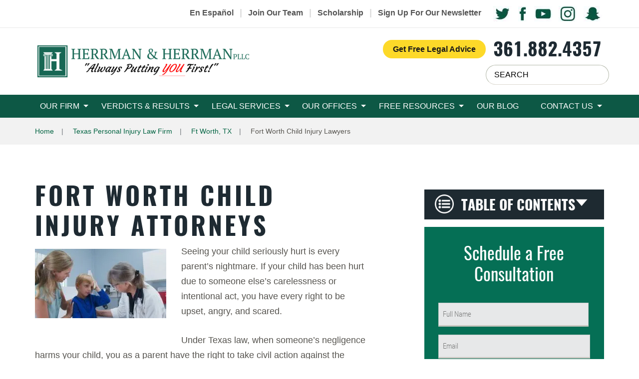

--- FILE ---
content_type: text/html; charset=UTF-8
request_url: https://www.herrmanandherrman.com/texas-personal-injury-firm/ft-worth/child-injury/
body_size: 64788
content:
<!DOCTYPE html> <html lang="en-US"> <head><script>if(navigator.userAgent.match(/MSIE|Internet Explorer/i)||navigator.userAgent.match(/Trident\/7\..*?rv:11/i)){let e=document.location.href;if(!e.match(/[?&]nonitro/)){if(e.indexOf("?")==-1){if(e.indexOf("#")==-1){document.location.href=e+"?nonitro=1"}else{document.location.href=e.replace("#","?nonitro=1#")}}else{if(e.indexOf("#")==-1){document.location.href=e+"&nonitro=1"}else{document.location.href=e.replace("#","&nonitro=1#")}}}}</script><link rel="preconnect" href="https://cdn-heman.nitrocdn.com" /><meta charset="UTF-8" /><title>Child Injury Lawyers in Fort Worth, TX | Herrman &amp; Herrman PLLC</title><meta name="viewport" content="width=device-width, initial-scale=1, minimum-scale=1, maximum-scale=1" /><meta name="google-site-verification" content="iFfV6jtpt-V2_zOmRPm_Ww3sSqATjdz8VwjAJqAtZtU" /><meta name="facebook-domain-verification" content="7zdey7wwzfbhpo4nkf7b0zu07kceyp" /><meta name="zipcode" content="78404" /><meta name="city" content="Corpus Christi" /><meta name="state" content="Texas" /><meta name="country" content="United States of America" /><meta name="geo.region" content="US-TX" /><meta name="geo.placename" content="Corpus Christi, TX" /><meta name="geo.position" content="27.780344,-97.397429" /><meta name="ICBM" content="27.780344,-97.397429" /><meta name="copyright" content="Herrman & Herrman, P.L.L.C." /><meta name='robots' content='index, follow, max-image-preview:large, max-snippet:-1, max-video-preview:-1' /><meta name="description" content="If you need a Fort Worth child injury lawyer to represent you and your family, choose Herrman &amp; Herrman to fight for you. Contact us today!" /><meta property="og:locale" content="en_US" /><meta property="og:type" content="article" /><meta property="og:title" content="Child Injury Lawyers in Fort Worth, TX | Herrman &amp; Herrman PLLC" /><meta property="og:description" content="If you need a Fort Worth child injury lawyer to represent you and your family, choose Herrman &amp; Herrman to fight for you. Contact us today!" /><meta property="og:url" content="https://www.herrmanandherrman.com/texas-personal-injury-firm/ft-worth/child-injury/" /><meta property="article:publisher" content="https://www.facebook.com/Herrmanandherrmanpllc/" /><meta property="article:modified_time" content="2024-03-13T14:14:53+00:00" /><meta property="og:image" content="https://www.herrmanandherrman.com/wp-content/uploads/2019/10/injured-child.jpg" /><meta property="og:image:width" content="2048" /><meta property="og:image:height" content="1080" /><meta property="og:image:type" content="image/jpeg" /><meta name="twitter:card" content="summary_large_image" /><meta name="twitter:site" content="@herrmanlawfirm" /><meta name="twitter:label1" content="Est. reading time" /><meta name="twitter:data1" content="8 minutes" /><meta name="generator" content="WordPress 6.7.4" /><meta name="generator" content="NitroPack" /><script>var NPSH,NitroScrollHelper;NPSH=NitroScrollHelper=function(){let e=null;const o=window.sessionStorage.getItem("nitroScrollPos");function t(){let e=JSON.parse(window.sessionStorage.getItem("nitroScrollPos"))||{};if(typeof e!=="object"){e={}}e[document.URL]=window.scrollY;window.sessionStorage.setItem("nitroScrollPos",JSON.stringify(e))}window.addEventListener("scroll",function(){if(e!==null){clearTimeout(e)}e=setTimeout(t,200)},{passive:true});let r={};r.getScrollPos=()=>{if(!o){return 0}const e=JSON.parse(o);return e[document.URL]||0};r.isScrolled=()=>{return r.getScrollPos()>document.documentElement.clientHeight*.5};return r}();</script><script>(function(){var a=false;var e=document.documentElement.classList;var i=navigator.userAgent.toLowerCase();var n=["android","iphone","ipad"];var r=n.length;var o;var d=null;for(var t=0;t<r;t++){o=n[t];if(i.indexOf(o)>-1)d=o;if(e.contains(o)){a=true;e.remove(o)}}if(a&&d){e.add(d);if(d=="iphone"||d=="ipad"){e.add("ios")}}})();</script><script type="text/worker" id="nitro-web-worker">var preloadRequests=0;var remainingCount={};var baseURI="";self.onmessage=function(e){switch(e.data.cmd){case"RESOURCE_PRELOAD":var o=e.data.requestId;remainingCount[o]=0;e.data.resources.forEach(function(e){preload(e,function(o){return function(){console.log(o+" DONE: "+e);if(--remainingCount[o]==0){self.postMessage({cmd:"RESOURCE_PRELOAD",requestId:o})}}}(o));remainingCount[o]++});break;case"SET_BASEURI":baseURI=e.data.uri;break}};async function preload(e,o){if(typeof URL!=="undefined"&&baseURI){try{var a=new URL(e,baseURI);e=a.href}catch(e){console.log("Worker error: "+e.message)}}console.log("Preloading "+e);try{var n=new Request(e,{mode:"no-cors",redirect:"follow"});await fetch(n);o()}catch(a){console.log(a);var r=new XMLHttpRequest;r.responseType="blob";r.onload=o;r.onerror=o;r.open("GET",e,true);r.send()}}</script><script>window.addEventListener('load', function() {
                let div = document.createElement('div');
                div.innerHTML = document.querySelector('#nitro-fonts-wrapper').textContent;
                document.body.appendChild(div);
            })</script><script id="nprl">(()=>{if(window.NPRL!=undefined)return;(function(e){var t=e.prototype;t.after||(t.after=function(){var e,t=arguments,n=t.length,r=0,i=this,o=i.parentNode,a=Node,c=String,u=document;if(o!==null){while(r<n){(e=t[r])instanceof a?(i=i.nextSibling)!==null?o.insertBefore(e,i):o.appendChild(e):o.appendChild(u.createTextNode(c(e)));++r}}})})(Element);var e,t;e=t=function(){var t=false;var r=window.URL||window.webkitURL;var i=false;var o=true;var a=2;var c=null;var u=null;var d=true;var s=window.nitroGtmExcludes!=undefined;var l=s?JSON.parse(atob(window.nitroGtmExcludes)).map(e=>new RegExp(e)):[];var f;var m;var v=null;var p=null;var g=null;var h={touch:["touchmove","touchend"],default:["mousemove","click","keydown","wheel"]};var E=true;var y=[];var w=false;var b=[];var S=0;var N=0;var L=false;var T=0;var R=null;var O=false;var A=false;var C=false;var P=[];var I=[];var M=[];var k=[];var x=false;var _={};var j=new Map;var B="noModule"in HTMLScriptElement.prototype;var q=requestAnimationFrame||mozRequestAnimationFrame||webkitRequestAnimationFrame||msRequestAnimationFrame;const D="gtm.js?id=";function H(e,t){if(!_[e]){_[e]=[]}_[e].push(t)}function U(e,t){if(_[e]){var n=0,r=_[e];for(var n=0;n<r.length;n++){r[n].call(this,t)}}}function Y(){(function(e,t){var r=null;var i=function(e){r(e)};var o=null;var a={};var c=null;var u=null;var d=0;e.addEventListener(t,function(r){if(["load","DOMContentLoaded"].indexOf(t)!=-1){if(u){Q(function(){e.triggerNitroEvent(t)})}c=true}else if(t=="readystatechange"){d++;n.ogReadyState=d==1?"interactive":"complete";if(u&&u>=d){n.documentReadyState=n.ogReadyState;Q(function(){e.triggerNitroEvent(t)})}}});e.addEventListener(t+"Nitro",function(e){if(["load","DOMContentLoaded"].indexOf(t)!=-1){if(!c){e.preventDefault();e.stopImmediatePropagation()}else{}u=true}else if(t=="readystatechange"){u=n.documentReadyState=="interactive"?1:2;if(d<u){e.preventDefault();e.stopImmediatePropagation()}}});switch(t){case"load":o="onload";break;case"readystatechange":o="onreadystatechange";break;case"pageshow":o="onpageshow";break;default:o=null;break}if(o){Object.defineProperty(e,o,{get:function(){return r},set:function(n){if(typeof n!=="function"){r=null;e.removeEventListener(t+"Nitro",i)}else{if(!r){e.addEventListener(t+"Nitro",i)}r=n}}})}Object.defineProperty(e,"addEventListener"+t,{value:function(r){if(r!=t||!n.startedScriptLoading||document.currentScript&&document.currentScript.hasAttribute("nitro-exclude")){}else{arguments[0]+="Nitro"}e.ogAddEventListener.apply(e,arguments);a[arguments[1]]=arguments[0]}});Object.defineProperty(e,"removeEventListener"+t,{value:function(t){var n=a[arguments[1]];arguments[0]=n;e.ogRemoveEventListener.apply(e,arguments)}});Object.defineProperty(e,"triggerNitroEvent"+t,{value:function(t,n){n=n||e;var r=new Event(t+"Nitro",{bubbles:true});r.isNitroPack=true;Object.defineProperty(r,"type",{get:function(){return t},set:function(){}});Object.defineProperty(r,"target",{get:function(){return n},set:function(){}});e.dispatchEvent(r)}});if(typeof e.triggerNitroEvent==="undefined"){(function(){var t=e.addEventListener;var n=e.removeEventListener;Object.defineProperty(e,"ogAddEventListener",{value:t});Object.defineProperty(e,"ogRemoveEventListener",{value:n});Object.defineProperty(e,"addEventListener",{value:function(n){var r="addEventListener"+n;if(typeof e[r]!=="undefined"){e[r].apply(e,arguments)}else{t.apply(e,arguments)}},writable:true});Object.defineProperty(e,"removeEventListener",{value:function(t){var r="removeEventListener"+t;if(typeof e[r]!=="undefined"){e[r].apply(e,arguments)}else{n.apply(e,arguments)}}});Object.defineProperty(e,"triggerNitroEvent",{value:function(t,n){var r="triggerNitroEvent"+t;if(typeof e[r]!=="undefined"){e[r].apply(e,arguments)}}})})()}}).apply(null,arguments)}Y(window,"load");Y(window,"pageshow");Y(window,"DOMContentLoaded");Y(document,"DOMContentLoaded");Y(document,"readystatechange");try{var F=new Worker(r.createObjectURL(new Blob([document.getElementById("nitro-web-worker").textContent],{type:"text/javascript"})))}catch(e){var F=new Worker("data:text/javascript;base64,"+btoa(document.getElementById("nitro-web-worker").textContent))}F.onmessage=function(e){if(e.data.cmd=="RESOURCE_PRELOAD"){U(e.data.requestId,e)}};if(typeof document.baseURI!=="undefined"){F.postMessage({cmd:"SET_BASEURI",uri:document.baseURI})}var G=function(e){if(--S==0){Q(K)}};var W=function(e){e.target.removeEventListener("load",W);e.target.removeEventListener("error",W);e.target.removeEventListener("nitroTimeout",W);if(e.type!="nitroTimeout"){clearTimeout(e.target.nitroTimeout)}if(--N==0&&S==0){Q(J)}};var X=function(e){var t=e.textContent;try{var n=r.createObjectURL(new Blob([t.replace(/^(?:<!--)?(.*?)(?:-->)?$/gm,"$1")],{type:"text/javascript"}))}catch(e){var n="data:text/javascript;base64,"+btoa(t.replace(/^(?:<!--)?(.*?)(?:-->)?$/gm,"$1"))}return n};var K=function(){n.documentReadyState="interactive";document.triggerNitroEvent("readystatechange");document.triggerNitroEvent("DOMContentLoaded");if(window.pageYOffset||window.pageXOffset){window.dispatchEvent(new Event("scroll"))}A=true;Q(function(){if(N==0){Q(J)}Q($)})};var J=function(){if(!A||O)return;O=true;R.disconnect();en();n.documentReadyState="complete";document.triggerNitroEvent("readystatechange");window.triggerNitroEvent("load",document);window.triggerNitroEvent("pageshow",document);if(window.pageYOffset||window.pageXOffset||location.hash){let e=typeof history.scrollRestoration!=="undefined"&&history.scrollRestoration=="auto";if(e&&typeof NPSH!=="undefined"&&NPSH.getScrollPos()>0&&window.pageYOffset>document.documentElement.clientHeight*.5){window.scrollTo(0,NPSH.getScrollPos())}else if(location.hash){try{let e=document.querySelector(location.hash);if(e){e.scrollIntoView()}}catch(e){}}}var e=null;if(a==1){e=eo}else{e=eu}Q(e)};var Q=function(e){setTimeout(e,0)};var V=function(e){if(e.type=="touchend"||e.type=="click"){g=e}};var $=function(){if(d&&g){setTimeout(function(e){return function(){var t=function(e,t,n){var r=new Event(e,{bubbles:true,cancelable:true});if(e=="click"){r.clientX=t;r.clientY=n}else{r.touches=[{clientX:t,clientY:n}]}return r};var n;if(e.type=="touchend"){var r=e.changedTouches[0];n=document.elementFromPoint(r.clientX,r.clientY);n.dispatchEvent(t("touchstart"),r.clientX,r.clientY);n.dispatchEvent(t("touchend"),r.clientX,r.clientY);n.dispatchEvent(t("click"),r.clientX,r.clientY)}else if(e.type=="click"){n=document.elementFromPoint(e.clientX,e.clientY);n.dispatchEvent(t("click"),e.clientX,e.clientY)}}}(g),150);g=null}};var z=function(e){if(e.tagName=="SCRIPT"&&!e.hasAttribute("data-nitro-for-id")&&!e.hasAttribute("nitro-document-write")||e.tagName=="IMG"&&(e.hasAttribute("src")||e.hasAttribute("srcset"))||e.tagName=="IFRAME"&&e.hasAttribute("src")||e.tagName=="LINK"&&e.hasAttribute("href")&&e.hasAttribute("rel")&&e.getAttribute("rel")=="stylesheet"){if(e.tagName==="IFRAME"&&e.src.indexOf("about:blank")>-1){return}var t="";switch(e.tagName){case"LINK":t=e.href;break;case"IMG":if(k.indexOf(e)>-1)return;t=e.srcset||e.src;break;default:t=e.src;break}var n=e.getAttribute("type");if(!t&&e.tagName!=="SCRIPT")return;if((e.tagName=="IMG"||e.tagName=="LINK")&&(t.indexOf("data:")===0||t.indexOf("blob:")===0))return;if(e.tagName=="SCRIPT"&&n&&n!=="text/javascript"&&n!=="application/javascript"){if(n!=="module"||!B)return}if(e.tagName==="SCRIPT"){if(k.indexOf(e)>-1)return;if(e.noModule&&B){return}let t=null;if(document.currentScript){if(document.currentScript.src&&document.currentScript.src.indexOf(D)>-1){t=document.currentScript}if(document.currentScript.hasAttribute("data-nitro-gtm-id")){e.setAttribute("data-nitro-gtm-id",document.currentScript.getAttribute("data-nitro-gtm-id"))}}else if(window.nitroCurrentScript){if(window.nitroCurrentScript.src&&window.nitroCurrentScript.src.indexOf(D)>-1){t=window.nitroCurrentScript}}if(t&&s){let n=false;for(const t of l){n=e.src?t.test(e.src):t.test(e.textContent);if(n){break}}if(!n){e.type="text/googletagmanagerscript";let n=t.hasAttribute("data-nitro-gtm-id")?t.getAttribute("data-nitro-gtm-id"):t.id;if(!j.has(n)){j.set(n,[])}let r=j.get(n);r.push(e);return}}if(!e.src){if(e.textContent.length>0){e.textContent+="\n;if(document.currentScript.nitroTimeout) {clearTimeout(document.currentScript.nitroTimeout);}; setTimeout(function() { this.dispatchEvent(new Event('load')); }.bind(document.currentScript), 0);"}else{return}}else{}k.push(e)}if(!e.hasOwnProperty("nitroTimeout")){N++;e.addEventListener("load",W,true);e.addEventListener("error",W,true);e.addEventListener("nitroTimeout",W,true);e.nitroTimeout=setTimeout(function(){console.log("Resource timed out",e);e.dispatchEvent(new Event("nitroTimeout"))},5e3)}}};var Z=function(e){if(e.hasOwnProperty("nitroTimeout")&&e.nitroTimeout){clearTimeout(e.nitroTimeout);e.nitroTimeout=null;e.dispatchEvent(new Event("nitroTimeout"))}};document.documentElement.addEventListener("load",function(e){if(e.target.tagName=="SCRIPT"||e.target.tagName=="IMG"){k.push(e.target)}},true);document.documentElement.addEventListener("error",function(e){if(e.target.tagName=="SCRIPT"||e.target.tagName=="IMG"){k.push(e.target)}},true);var ee=["appendChild","replaceChild","insertBefore","prepend","append","before","after","replaceWith","insertAdjacentElement"];var et=function(){if(s){window._nitro_setTimeout=window.setTimeout;window.setTimeout=function(e,t,...n){let r=document.currentScript||window.nitroCurrentScript;if(!r||r.src&&r.src.indexOf(D)==-1){return window._nitro_setTimeout.call(window,e,t,...n)}return window._nitro_setTimeout.call(window,function(e,t){return function(...n){window.nitroCurrentScript=e;t(...n)}}(r,e),t,...n)}}ee.forEach(function(e){HTMLElement.prototype["og"+e]=HTMLElement.prototype[e];HTMLElement.prototype[e]=function(...t){if(this.parentNode||this===document.documentElement){switch(e){case"replaceChild":case"insertBefore":t.pop();break;case"insertAdjacentElement":t.shift();break}t.forEach(function(e){if(!e)return;if(e.tagName=="SCRIPT"){z(e)}else{if(e.children&&e.children.length>0){e.querySelectorAll("script").forEach(z)}}})}return this["og"+e].apply(this,arguments)}})};var en=function(){if(s&&typeof window._nitro_setTimeout==="function"){window.setTimeout=window._nitro_setTimeout}ee.forEach(function(e){HTMLElement.prototype[e]=HTMLElement.prototype["og"+e]})};var er=async function(){if(o){ef(f);ef(V);if(v){clearTimeout(v);v=null}}if(T===1){L=true;return}else if(T===0){T=-1}n.startedScriptLoading=true;Object.defineProperty(document,"readyState",{get:function(){return n.documentReadyState},set:function(){}});var e=document.documentElement;var t={attributes:true,attributeFilter:["src"],childList:true,subtree:true};R=new MutationObserver(function(e,t){e.forEach(function(e){if(e.type=="childList"&&e.addedNodes.length>0){e.addedNodes.forEach(function(e){if(!document.documentElement.contains(e)){return}if(e.tagName=="IMG"||e.tagName=="IFRAME"||e.tagName=="LINK"){z(e)}})}if(e.type=="childList"&&e.removedNodes.length>0){e.removedNodes.forEach(function(e){if(e.tagName=="IFRAME"||e.tagName=="LINK"){Z(e)}})}if(e.type=="attributes"){var t=e.target;if(!document.documentElement.contains(t)){return}if(t.tagName=="IFRAME"||t.tagName=="LINK"||t.tagName=="IMG"||t.tagName=="SCRIPT"){z(t)}}})});R.observe(e,t);if(!s){et()}await Promise.all(P);var r=b.shift();var i=null;var a=false;while(r){var c;var u=JSON.parse(atob(r.meta));var d=u.delay;if(r.type=="inline"){var l=document.getElementById(r.id);if(l){l.remove()}else{r=b.shift();continue}c=X(l);if(c===false){r=b.shift();continue}}else{c=r.src}if(!a&&r.type!="inline"&&(typeof u.attributes.async!="undefined"||typeof u.attributes.defer!="undefined")){if(i===null){i=r}else if(i===r){a=true}if(!a){b.push(r);r=b.shift();continue}}var m=document.createElement("script");m.src=c;m.setAttribute("data-nitro-for-id",r.id);for(var p in u.attributes){try{if(u.attributes[p]===false){m.setAttribute(p,"")}else{m.setAttribute(p,u.attributes[p])}}catch(e){console.log("Error while setting script attribute",m,e)}}m.async=false;if(u.canonicalLink!=""&&Object.getOwnPropertyDescriptor(m,"src")?.configurable!==false){(e=>{Object.defineProperty(m,"src",{get:function(){return e.canonicalLink},set:function(){}})})(u)}if(d){setTimeout((function(e,t){var n=document.querySelector("[data-nitro-marker-id='"+t+"']");if(n){n.after(e)}else{document.head.appendChild(e)}}).bind(null,m,r.id),d)}else{m.addEventListener("load",G);m.addEventListener("error",G);if(!m.noModule||!B){S++}var g=document.querySelector("[data-nitro-marker-id='"+r.id+"']");if(g){Q(function(e,t){return function(){e.after(t)}}(g,m))}else{Q(function(e){return function(){document.head.appendChild(e)}}(m))}}r=b.shift()}};var ei=function(){var e=document.getElementById("nitro-deferred-styles");var t=document.createElement("div");t.innerHTML=e.textContent;return t};var eo=async function(e){isPreload=e&&e.type=="NitroPreload";if(!isPreload){T=-1;E=false;if(o){ef(f);ef(V);if(v){clearTimeout(v);v=null}}}if(w===false){var t=ei();let e=t.querySelectorAll('style,link[rel="stylesheet"]');w=e.length;if(w){let e=document.getElementById("nitro-deferred-styles-marker");e.replaceWith.apply(e,t.childNodes)}else if(isPreload){Q(ed)}else{es()}}else if(w===0&&!isPreload){es()}};var ea=function(){var e=ei();var t=e.childNodes;var n;var r=[];for(var i=0;i<t.length;i++){n=t[i];if(n.href){r.push(n.href)}}var o="css-preload";H(o,function(e){eo(new Event("NitroPreload"))});if(r.length){F.postMessage({cmd:"RESOURCE_PRELOAD",resources:r,requestId:o})}else{Q(function(){U(o)})}};var ec=function(){if(T===-1)return;T=1;var e=[];var t,n;for(var r=0;r<b.length;r++){t=b[r];if(t.type!="inline"){if(t.src){n=JSON.parse(atob(t.meta));if(n.delay)continue;if(n.attributes.type&&n.attributes.type=="module"&&!B)continue;e.push(t.src)}}}if(e.length){var i="js-preload";H(i,function(e){T=2;if(L){Q(er)}});F.postMessage({cmd:"RESOURCE_PRELOAD",resources:e,requestId:i})}};var eu=function(){while(I.length){style=I.shift();if(style.hasAttribute("nitropack-onload")){style.setAttribute("onload",style.getAttribute("nitropack-onload"));Q(function(e){return function(){e.dispatchEvent(new Event("load"))}}(style))}}while(M.length){style=M.shift();if(style.hasAttribute("nitropack-onerror")){style.setAttribute("onerror",style.getAttribute("nitropack-onerror"));Q(function(e){return function(){e.dispatchEvent(new Event("error"))}}(style))}}};var ed=function(){if(!x){if(i){Q(function(){var e=document.getElementById("nitro-critical-css");if(e){e.remove()}})}x=true;onStylesLoadEvent=new Event("NitroStylesLoaded");onStylesLoadEvent.isNitroPack=true;window.dispatchEvent(onStylesLoadEvent)}};var es=function(){if(a==2){Q(er)}else{eu()}};var el=function(e){m.forEach(function(t){document.addEventListener(t,e,true)})};var ef=function(e){m.forEach(function(t){document.removeEventListener(t,e,true)})};if(s){et()}return{setAutoRemoveCriticalCss:function(e){i=e},registerScript:function(e,t,n){b.push({type:"remote",src:e,id:t,meta:n})},registerInlineScript:function(e,t){b.push({type:"inline",id:e,meta:t})},registerStyle:function(e,t,n){y.push({href:e,rel:t,media:n})},onLoadStyle:function(e){I.push(e);if(w!==false&&--w==0){Q(ed);if(E){E=false}else{es()}}},onErrorStyle:function(e){M.push(e);if(w!==false&&--w==0){Q(ed);if(E){E=false}else{es()}}},loadJs:function(e,t){if(!e.src){var n=X(e);if(n!==false){e.src=n;e.textContent=""}}if(t){Q(function(e,t){return function(){e.after(t)}}(t,e))}else{Q(function(e){return function(){document.head.appendChild(e)}}(e))}},loadQueuedResources:async function(){window.dispatchEvent(new Event("NitroBootStart"));if(p){clearTimeout(p);p=null}window.removeEventListener("load",e.loadQueuedResources);f=a==1?er:eo;if(!o||g){Q(f)}else{if(navigator.userAgent.indexOf(" Edge/")==-1){ea();H("css-preload",ec)}el(f);if(u){if(c){v=setTimeout(f,c)}}else{}}},fontPreload:function(e){var t="critical-fonts";H(t,function(e){document.getElementById("nitro-critical-fonts").type="text/css"});F.postMessage({cmd:"RESOURCE_PRELOAD",resources:e,requestId:t})},boot:function(){if(t)return;t=true;C=typeof NPSH!=="undefined"&&NPSH.isScrolled();let n=document.prerendering;if(location.hash||C||n){o=false}m=h.default.concat(h.touch);p=setTimeout(e.loadQueuedResources,1500);el(V);if(C){e.loadQueuedResources()}else{window.addEventListener("load",e.loadQueuedResources)}},addPrerequisite:function(e){P.push(e)},getTagManagerNodes:function(e){if(!e)return j;return j.get(e)??[]}}}();var n,r;n=r=function(){var t=document.write;return{documentWrite:function(n,r){if(n&&n.hasAttribute("nitro-exclude")){return t.call(document,r)}var i=null;if(n.documentWriteContainer){i=n.documentWriteContainer}else{i=document.createElement("span");n.documentWriteContainer=i}var o=null;if(n){if(n.hasAttribute("data-nitro-for-id")){o=document.querySelector('template[data-nitro-marker-id="'+n.getAttribute("data-nitro-for-id")+'"]')}else{o=n}}i.innerHTML+=r;i.querySelectorAll("script").forEach(function(e){e.setAttribute("nitro-document-write","")});if(!i.parentNode){if(o){o.parentNode.insertBefore(i,o)}else{document.body.appendChild(i)}}var a=document.createElement("span");a.innerHTML=r;var c=a.querySelectorAll("script");if(c.length){c.forEach(function(t){var n=t.getAttributeNames();var r=document.createElement("script");n.forEach(function(e){r.setAttribute(e,t.getAttribute(e))});r.async=false;if(!t.src&&t.textContent){r.textContent=t.textContent}e.loadJs(r,o)})}},TrustLogo:function(e,t){var n=document.getElementById(e);var r=document.createElement("img");r.src=t;n.parentNode.insertBefore(r,n)},documentReadyState:"loading",ogReadyState:document.readyState,startedScriptLoading:false,loadScriptDelayed:function(e,t){setTimeout(function(){var t=document.createElement("script");t.src=e;document.head.appendChild(t)},t)}}}();document.write=function(e){n.documentWrite(document.currentScript,e)};document.writeln=function(e){n.documentWrite(document.currentScript,e+"\n")};window.NPRL=e;window.NitroResourceLoader=t;window.NPh=n;window.NitroPackHelper=r})();</script><style type="text/css" id="nitro-critical-css">@charset "UTF-8";.btn,.caret{vertical-align:middle}.btn,.dropdown-menu>li>a{white-space:nowrap;font-weight:400}.dropdown-menu{float:left}.dropdown-menu{-o-background-clip:padding-box}.btn,.form-control{background-image:none}.btn.nitro-lazy,.form-control.nitro-lazy{background-image:none !important}.img-responsive{max-width:100%;display:block;height:auto}*,:after,:before{-webkit-box-sizing:border-box;-moz-box-sizing:border-box;box-sizing:border-box}html{font-size:10px}body{-moz-osx-font-smoothing:grayscale;font-size:18px;line-height:1.667}button,input{font-family:inherit;font-size:inherit;line-height:inherit}.list-inline{padding-left:0;list-style:none;margin-left:-5px}.form-group,ul{margin-bottom:15px}.btn,ul ul{margin-bottom:0}ul{margin-top:0}.list-inline>li{display:inline-block;padding-left:5px;padding-right:5px}@media (min-width:768px){.container{width:750px}}.container:after,.dropdown-menu>li>a,.nav:after,.navbar-collapse:after,.row:after{clear:both}.container:after,.container:before,.row:after,.row:before{display:table;content:" "}.container{margin-right:auto;margin-left:auto;padding-left:15px;padding-right:15px}@media (min-width:992px){.container{width:970px}}@media (min-width:1200px){.container{width:1170px}}.row{margin-left:-15px;margin-right:-15px}.col-md-4,.col-md-8{position:relative;min-height:1px;padding-left:15px;padding-right:15px}@media (min-width:992px){.col-md-4,.col-md-8{float:left}.col-md-4{width:33.33333%}.col-md-8{width:66.66667%}}fieldset{padding:0;border:0;margin:0;min-width:0}.btn,.form-control{padding:6px 12px;font-size:18px;line-height:1.667}.form-control{color:#555;display:block;width:100%;height:44px;background-color:#fff;border:1px solid #ccc;-webkit-border-radius:0;-moz-border-radius:0;border-radius:0;-webkit-box-shadow:inset 0 1px 1px rgba(0,0,0,.075);-moz-box-shadow:inset 0 1px 1px rgba(0,0,0,.075);box-shadow:inset 0 1px 1px rgba(0,0,0,.075)}.form-control::-moz-placeholder{color:#999;opacity:1}.form-control:-ms-input-placeholder{color:#999}.form-control::-webkit-input-placeholder{color:#999}.form-control::-ms-expand{border:0;background-color:transparent}.dropdown{position:relative}.btn{text-align:center;display:inline-block;-ms-touch-action:manipulation;touch-action:manipulation;border:1px solid transparent;-webkit-border-radius:0;-moz-border-radius:0;border-radius:0}.btn-primary{color:#fff;background-color:#007053;border-color:#005740}.btn-warning{color:#070f17;background-color:#edc505;border-color:#d4b004}.btn-lg{padding:10px 16px;font-size:23px;line-height:1.33333;-webkit-border-radius:0;-moz-border-radius:0;border-radius:0}.btn-block{width:100%;display:block}.collapse{display:none}.caret{display:inline-block;width:0;height:0;margin-left:2px;border-top:4px dashed;border-right:4px solid transparent;border-left:4px solid transparent}.dropdown-menu{position:absolute;top:100%;left:0;z-index:1000;display:none;min-width:160px;padding:5px 0;margin:2px 0 0;list-style:none;font-size:18px;text-align:left;background-color:#fff;border:1px solid #ccc;border:1px solid rgba(0,0,0,.15);-webkit-border-radius:0;-moz-border-radius:0;border-radius:0;-webkit-box-shadow:0 6px 12px rgba(0,0,0,.175);-moz-box-shadow:0 6px 12px rgba(0,0,0,.175);box-shadow:0 6px 12px rgba(0,0,0,.175);-webkit-background-clip:padding-box;-moz-background-clip:padding-box;background-clip:padding-box}.btn-chat,.btn-warning,form.banner-form .form-title{text-align:center}.dropdown-menu>li>a{display:block;padding:3px 20px;line-height:1.667;color:#333}.nav{margin-bottom:0;padding-left:0;list-style:none}.nav:after,.nav:before{content:" ";display:table}.nav>li,.nav>li>a{position:relative;display:block}.navbar-collapse:after,.navbar-collapse:before{content:" ";display:table}.nav>li>a{padding:10px 15px}.navbar-collapse{overflow-x:visible;padding-right:15px;padding-left:15px;border-top:1px solid transparent;-webkit-box-shadow:inset 0 1px 0 rgba(255,255,255,.1);-moz-box-shadow:inset 0 1px 0 rgba(255,255,255,.1);box-shadow:inset 0 1px 0 rgba(255,255,255,.1);-webkit-overflow-scrolling:touch}@media (min-width:768px){.navbar-collapse{width:auto;border-top:0;-webkit-box-shadow:none;-moz-box-shadow:none;box-shadow:none}.navbar-collapse.collapse{display:block !important;height:auto !important;padding-bottom:0;overflow:visible !important}}.navbar-nav{margin:5px -15px}.navbar-nav>li>a{padding-top:10px;padding-bottom:10px;line-height:30px}@media (min-width:768px){.navbar-nav{float:left;margin:0}.navbar-nav>li{float:left}.navbar-nav>li>a{padding-top:10px;padding-bottom:10px}}.navbar-nav>li>.dropdown-menu{margin-top:0;-webkit-border-top-right-radius:0;-moz-border-radius-topright:0;border-top-right-radius:0;-webkit-border-top-left-radius:0;-moz-border-radius-topleft:0;border-top-left-radius:0}iframe,img{max-width:100%}.visible-xs{display:none !important}.affix{position:fixed}.icon-black-arrow,form.banner-form .required,form.banner-form button{position:relative}@-ms-viewport{width:device-width}@media (min-width:1200px){.hidden-lg{display:none !important}}body,html{width:100%;height:100%}body{margin:0;-webkit-text-size-adjust:100%;-ms-text-size-adjust:none;-webkit-font-smoothing:antialiased;font-family:Roboto,sans-serif;color:#56544f}img{height:auto;vertical-align:top}*{max-height:1000000px}input[type=text]{-webkit-appearance:none;outline:0;-webkit-box-shadow:none;-moz-box-shadow:none;box-shadow:none}.nav-opener{overflow:hidden}.btn-chat,form.banner-form button span,form.banner-form strong{text-transform:uppercase}a{text-decoration:underline;color:#007053}.btn-chat{font-family:Oswald,sans-serif}.banner-form-container,form.banner-form strong{font-family:"Roboto Condensed",sans-serif}.icon{background-image:url("https://cdn-heman.nitrocdn.com/dJefTmyOlnRkGFCnyIoQMZYzFCxUgsQc/assets/images/optimized/rev-849f9ad/www.herrmanandherrman.com/wp-content/themes/cws-theme-work/images/icon-images/spritesheet.png");background-repeat:no-repeat;display:block}.icon.nitro-lazy{background-image:none !important}.icon-black-arrow{height:34px;width:34px;top:8px;display:inline-block;background-position:-5px -5px}.btn-warning{background:-webkit-gradient(linear,left top,left bottom,from(#eddd08),to(#edc405));background:-webkit-linear-gradient(top,#eddd08 0,#edc405 100%);background:-moz-linear-gradient(top,#eddd08 0,#edc405 100%);background:-o-linear-gradient(top,#eddd08 0,#edc405 100%);background:linear-gradient(to bottom,#eddd08 0,#edc405 100%)}.btn-chat{text-decoration:none;font-size:15px;-webkit-border-radius:50px;-moz-border-radius:50px;border-radius:50px;background-color:#fff;-webkit-box-shadow:inset 2px 2px 2px 2px #b6bbad;-moz-box-shadow:inset 2px 2px 2px 2px #b6bbad;box-shadow:inset 2px 2px 2px 2px #b6bbad;width:116px;height:36px;display:inline-block;line-height:39px}.banner-form-container{background-color:#252c33;margin:0;color:#fff;font-weight:400;opacity:.99}form.banner-form{color:#fff;font-size:18px;line-height:24px;padding:20px 18px 18px;opacity:.99}form.banner-form .form-title{width:100%;margin:0 0 22px;font-size:18px}form.banner-form strong{color:#edd807;font-weight:700}form.banner-form .form-group{margin-bottom:10px}form.banner-form .form-control{display:block;text-align:center;width:100%;height:68px;padding:0 12px;font-size:19px;line-height:60px;color:#1e2a32;background-color:#eaeaeb;background-image:none;border-top:1px solid #ccc;border-right:1px solid #ccc;border-bottom:3px solid #cac8c1;border-left:1px solid #ccc;-webkit-border-radius:0;-moz-border-radius:0;border-radius:0;-webkit-box-shadow:inset 0 0 3px rgba(202,200,193,.035);-moz-box-shadow:inset 0 0 3px rgba(202,200,193,.035);box-shadow:inset 0 0 3px rgba(202,200,193,.035)}form.banner-form .form-control.nitro-lazy{background-image:none !important}form.banner-form .form-control::-webkit-input-placeholder{color:#1e2a32}form.banner-form .form-control::-moz-placeholder{opacity:1;color:#1e2a32}form.banner-form .form-control:-moz-placeholder{color:#1e2a32}form.banner-form .form-control:-ms-input-placeholder{color:#1e2a32}form.banner-form button{margin-top:15px;text-transfor:uppercase;padding:1px 12px}form.banner-form button span{font-family:Oswald,sans-serif;font-size:19px;line-height:60px;font-weight:400;word-spacing:4px}form.banner-form button i{font-size:30px;margin-left:8px}body{background-color:#fff;critical:this}.top-header{background-image:url("https://cdn-heman.nitrocdn.com/dJefTmyOlnRkGFCnyIoQMZYzFCxUgsQc/assets/images/optimized/rev-849f9ad/www.herrmanandherrman.com/wp-content/themes/cws-theme-work/images/backgrounds/header-bg.jpg");background-repeat:no-repeat;background-position:center top;position:relative;critical:this}.top-header.nitro-lazy{background-image:none !important}.top-header .btn-chat{margin-top:17px;critical:this}.top-header:before{bottom:1px;background-color:#efefef}.top-header:after{bottom:0;background-color:#cfcfcf}.top-header:after,.top-header:before{position:absolute;left:0;height:1px;width:100%;content:"";critical:this}#m-toggle{position:relative;critical:this}@media screen and (min-width:768px){.top-header{padding:23px 0 21px;critical:this}}@media screen and (min-width:992px){.top-header{padding:23px 0 30px;critical:this}}.site-logo{display:inline-block;margin-top:15px;margin-bottom:10px;critical:this}@media screen and (min-width:1200px){.site-logo{margin:0;critical:this}}.header-phone{font-family:Oswald,sans-serif;font-size:30px;font-weight:700;color:#1e2a32;margin-bottom:10px;text-decoration:none;line-height:42px;critical:this}.header-request{color:#007053;font-size:16px;text-align:center;line-height:16px;display:block;critical:this}.header-lt-holder a{color:#3e484e;text-decoration:none}.header-lt-holder,.header-lt-holder a{font-weight:400;font-size:15px;critical:this}#m-toggle{width:100%;height:55px}.header-lt-holder{line-height:19px;position:absolute;top:0;z-index:9999}@media (min-width:768px){.header-lt-holder{display:none;critical:this}}.header-lt-holder .sub-block-wrap{float:left;background-color:rgba(152,164,161,.13);margin-right:6px;critical:this}.header-lt-holder a{display:block;padding:18px 21px;text-transform:uppercase;text-align:center}.mobile-nav-links-container .span-b,.pre-footer-nav .navbar-nav .span-b{display:none}@media screen and (min-width:768px){.caret{display:none}}.mobile-nav-links-container .navbar-collapse{position:absolute;z-index:9999;width:100%;padding:0;top:55px}.mobile-nav-links-container .navbar-nav{margin:0 auto;border-top:2px solid #d3d3d3;background-color:#eee;padding-bottom:18px}.mobile-nav-links-container .navbar-nav>li{color:#555;text-align:center}.mobile-nav-links-container .navbar-nav>li>a{padding-top:10px;padding-bottom:0;margin-right:auto;margin-left:auto;line-height:53px;width:100%;text-decoration:none;color:#555}.mobile-nav-links-container .navbar-nav>li>a:before{content:none !important;display:none}@media (min-width:768px){.mobile-nav-links-container .navbar-nav{float:none;margin:0 auto}.mobile-nav-links-container .navbar-nav>li{float:none}.mobile-nav-links-container .navbar-nav>li>a{padding-top:10px;padding-bottom:10px}.nav-opener{display:none}}.nav-opener{float:right;width:55px;height:55px;background-color:rgba(152,164,161,.13);position:relative;text-indent:-9999px;top:0;right:0;z-index:9999}.nav-opener span,.nav-opener:after,.nav-opener:before{background:#007053;position:absolute;top:27px;left:20%;right:20%;height:4px;margin-top:-2px}.nav-opener:after,.nav-opener:before{content:"";top:18px}.nav-opener:after{top:36px}@media (min-width:480px){.navbar-nav{width:100%;text-align:center;margin:0 auto;border-top:none;font-family:Oswald,sans-serif}.navbar-nav>li{float:none;color:#555}.navbar-nav>li>a{padding-top:15px;padding-bottom:9px;margin-right:auto;margin-left:auto;line-height:37px}.navbar-nav>li>a:before{content:none;font-size:0;height:0;line-height:0;display:none;margin:0;padding:0;z-index:6000}}@media (min-width:1200px){.navbar-nav{width:100%;text-align:center;margin:0 auto;border-top:none;font-family:Oswald,sans-serif}.navbar-nav>li{float:none;display:inline-block}.navbar-nav>li>a{padding-top:15px;padding-bottom:9px;margin-right:auto;margin-left:auto;line-height:37px}.navbar-nav>li>a:before{content:none}}.moz-live-btn{display:none !important}ul{box-sizing:border-box}.entry-content{counter-reset:footnotes}:root{--wp--preset--font-size--normal:16px;--wp--preset--font-size--huge:42px}.aligncenter{clear:both}.screen-reader-text{border:0;clip:rect(1px,1px,1px,1px);clip-path:inset(50%);height:1px;margin:-1px;overflow:hidden;padding:0;position:absolute;width:1px;word-wrap:normal !important}html :where(img[class*=wp-image-]){height:auto;max-width:100%}:root{--wp--preset--aspect-ratio--square:1;--wp--preset--aspect-ratio--4-3:4/3;--wp--preset--aspect-ratio--3-4:3/4;--wp--preset--aspect-ratio--3-2:3/2;--wp--preset--aspect-ratio--2-3:2/3;--wp--preset--aspect-ratio--16-9:16/9;--wp--preset--aspect-ratio--9-16:9/16;--wp--preset--color--black:#000;--wp--preset--color--cyan-bluish-gray:#abb8c3;--wp--preset--color--white:#fff;--wp--preset--color--pale-pink:#f78da7;--wp--preset--color--vivid-red:#cf2e2e;--wp--preset--color--luminous-vivid-orange:#ff6900;--wp--preset--color--luminous-vivid-amber:#fcb900;--wp--preset--color--light-green-cyan:#7bdcb5;--wp--preset--color--vivid-green-cyan:#00d084;--wp--preset--color--pale-cyan-blue:#8ed1fc;--wp--preset--color--vivid-cyan-blue:#0693e3;--wp--preset--color--vivid-purple:#9b51e0;--wp--preset--gradient--vivid-cyan-blue-to-vivid-purple:linear-gradient(135deg,rgba(6,147,227,1) 0%,#9b51e0 100%);--wp--preset--gradient--light-green-cyan-to-vivid-green-cyan:linear-gradient(135deg,#7adcb4 0%,#00d082 100%);--wp--preset--gradient--luminous-vivid-amber-to-luminous-vivid-orange:linear-gradient(135deg,rgba(252,185,0,1) 0%,rgba(255,105,0,1) 100%);--wp--preset--gradient--luminous-vivid-orange-to-vivid-red:linear-gradient(135deg,rgba(255,105,0,1) 0%,#cf2e2e 100%);--wp--preset--gradient--very-light-gray-to-cyan-bluish-gray:linear-gradient(135deg,#eee 0%,#a9b8c3 100%);--wp--preset--gradient--cool-to-warm-spectrum:linear-gradient(135deg,#4aeadc 0%,#9778d1 20%,#cf2aba 40%,#ee2c82 60%,#fb6962 80%,#fef84c 100%);--wp--preset--gradient--blush-light-purple:linear-gradient(135deg,#ffceec 0%,#9896f0 100%);--wp--preset--gradient--blush-bordeaux:linear-gradient(135deg,#fecda5 0%,#fe2d2d 50%,#6b003e 100%);--wp--preset--gradient--luminous-dusk:linear-gradient(135deg,#ffcb70 0%,#c751c0 50%,#4158d0 100%);--wp--preset--gradient--pale-ocean:linear-gradient(135deg,#fff5cb 0%,#b6e3d4 50%,#33a7b5 100%);--wp--preset--gradient--electric-grass:linear-gradient(135deg,#caf880 0%,#71ce7e 100%);--wp--preset--gradient--midnight:linear-gradient(135deg,#020381 0%,#2874fc 100%);--wp--preset--font-size--small:13px;--wp--preset--font-size--medium:20px;--wp--preset--font-size--large:36px;--wp--preset--font-size--x-large:42px;--wp--preset--spacing--20:.44rem;--wp--preset--spacing--30:.67rem;--wp--preset--spacing--40:1rem;--wp--preset--spacing--50:1.5rem;--wp--preset--spacing--60:2.25rem;--wp--preset--spacing--70:3.38rem;--wp--preset--spacing--80:5.06rem;--wp--preset--shadow--natural:6px 6px 9px rgba(0,0,0,.2);--wp--preset--shadow--deep:12px 12px 50px rgba(0,0,0,.4);--wp--preset--shadow--sharp:6px 6px 0px rgba(0,0,0,.2);--wp--preset--shadow--outlined:6px 6px 0px -3px rgba(255,255,255,1),6px 6px rgba(0,0,0,1);--wp--preset--shadow--crisp:6px 6px 0px rgba(0,0,0,1)}.mobile-search{margin-bottom:0px;width:100%}.revamp-search.mobile-search #searchform input[type=text]{padding:6px 2% 6px;width:96%}.gform_wrapper.gravity-theme fieldset,.gform_wrapper.gravity-theme legend{background:0 0;padding:0}.gform_wrapper.gravity-theme fieldset{border:none;display:block;margin:0}.gform_wrapper.gravity-theme legend{margin-left:0;margin-right:0}.gform_wrapper.gravity-theme ::-ms-reveal{display:none}.gform_wrapper.gravity-theme .gform_hidden{display:none}.gform_wrapper.gravity-theme .hidden_label .gfield_label,.gform_wrapper.gravity-theme .hidden_sub_label,.gform_wrapper.gravity-theme .screen-reader-text{border:0;clip:rect(1px,1px,1px,1px);clip-path:inset(50%);height:1px;margin:-1px;overflow:hidden;padding:0;position:absolute;width:1px;word-wrap:normal !important}.gform_wrapper.gravity-theme .gfield textarea{width:100%}.gform_wrapper.gravity-theme .gfield textarea.small{height:96px}.gform_wrapper.gravity-theme .gfield input{max-width:100%}.gform_wrapper.gravity-theme .gfield input.large{width:100%}.gform_wrapper.gravity-theme *{box-sizing:border-box}.gform_wrapper.gravity-theme .gform_fields{display:grid;grid-column-gap:2%;-ms-grid-columns:(1fr 2%) [12];grid-row-gap:16px;grid-template-columns:repeat(12,1fr);grid-template-rows:repeat(auto-fill,auto);width:100%}.gform_wrapper.gravity-theme .gfield{grid-column:1/-1;min-width:0}.gform_wrapper.gravity-theme .gfield.gfield--width-full{grid-column:span 12;-ms-grid-column-span:12}.gform_wrapper.gravity-theme .gfield_label{display:inline-block;font-size:16px;font-weight:700;margin-bottom:8px;padding:0}.gform_wrapper.gravity-theme .ginput_complex label{font-size:15px;padding-top:5px}.gform_wrapper.gravity-theme .gfield_required{color:#c02b0a;display:inline-block;font-size:13.008px;padding-inline-start:.125em}.gform_wrapper.gravity-theme .gfield_required .gfield_required_text{font-style:italic;font-weight:400}.gform_wrapper.gravity-theme .gform_footer{display:flex}.gform_wrapper.gravity-theme .gform_footer input{align-self:flex-end}.gform_wrapper.gravity-theme .gform_footer .gform-button--width-full{text-align:center;width:100%}.gform_wrapper.gravity-theme .ginput_complex{display:flex;flex-flow:row wrap}.gform_wrapper.gravity-theme .ginput_complex span{flex:1}.gform_wrapper.gravity-theme .ginput_complex label{display:block}.gform_wrapper.gravity-theme .ginput_complex input{width:100%}@media (min-width:641px){.gform_wrapper.gravity-theme .ginput_complex:not(.ginput_container_address) span:not([style*="display:none"]):not(.ginput_full){padding-right:1%}}.gform_wrapper.gravity-theme .gform_footer{margin:6px 0 0;padding:16px 0}.gform_wrapper.gravity-theme .gform_footer input{margin-bottom:8px}.gform_wrapper.gravity-theme .gform_footer input+input{margin-left:8px}.gform_wrapper.gravity-theme input[type=email],.gform_wrapper.gravity-theme input[type=tel],.gform_wrapper.gravity-theme input[type=text],.gform_wrapper.gravity-theme textarea{font-size:15px;margin-bottom:0;margin-top:0;padding:8px}.office-map{height:420px}:where(section h1),:where(article h1),:where(nav h1),:where(aside h1){font-size:2em}</style>  <template data-nitro-marker-id="e407a93165f901f59f4fa3c1db698262-1"></template>     <link rel="pingback" href="https://www.herrmanandherrman.com/xmlrpc.php" /> <link rel="shortcut icon" sizes="96x96" href="https://cdn-heman.nitrocdn.com/dJefTmyOlnRkGFCnyIoQMZYzFCxUgsQc/assets/images/optimized/rev-849f9ad/www.herrmanandherrman.com/wp-content/uploads/2019/05/cropped-Herrman-Logo-Icon-96x96.png" />  <link href="#" rel="publisher" />                 <link rel="canonical" href="https://www.herrmanandherrman.com/texas-personal-injury-firm/ft-worth/child-injury/" />                 <template data-nitro-marker-id="pys-version-script"></template> <link rel='dns-prefetch' href='//messenger.ngageics.com' /> <template data-nitro-marker-id="d1a61c189c9201afe17bda8c45b0bb2f-1"></template>       <link rel='stylesheet' id='cws-main-theme-css' href='https://www.herrmanandherrman.com/wp-content/themes/cws-theme-work/css/theme.min.css?ver=2.6.2.9' type='text/css' media='all' nitro-exclude />  <template data-nitro-marker-id="jquery-core-js-extra"></template> <template data-nitro-marker-id="jquery-core-js"></template> <template data-nitro-marker-id="jquery-migrate-js"></template> <template data-nitro-marker-id="jquery-bind-first-js"></template> <template data-nitro-marker-id="js-cookie-pys-js"></template> <template data-nitro-marker-id="js-tld-js"></template> <template data-nitro-marker-id="pys-js-extra"></template> <template data-nitro-marker-id="pys-js"></template> <link rel="https://api.w.org/" href="https://www.herrmanandherrman.com/wp-json/" /><link rel="alternate" title="JSON" type="application/json" href="https://www.herrmanandherrman.com/wp-json/wp/v2/pages/2606754" /><link rel="EditURI" type="application/rsd+xml" title="RSD" href="https://www.herrmanandherrman.com/xmlrpc.php?rsd" />  <link rel='shortlink' href='https://www.herrmanandherrman.com/?p=2606754' /> <link rel="alternate" title="oEmbed (JSON)" type="application/json+oembed" href="https://www.herrmanandherrman.com/wp-json/oembed/1.0/embed?url=https%3A%2F%2Fwww.herrmanandherrman.com%2Ftexas-personal-injury-firm%2Fft-worth%2Fchild-injury%2F" /> <link rel="alternate" title="oEmbed (XML)" type="text/xml+oembed" href="https://www.herrmanandherrman.com/wp-json/oembed/1.0/embed?url=https%3A%2F%2Fwww.herrmanandherrman.com%2Ftexas-personal-injury-firm%2Fft-worth%2Fchild-injury%2F&#038;format=xml" />   <template data-nitro-marker-id="2bc078a461cf4f20ddcaca52d62a0082-1"></template>   <noscript><link rel="stylesheet" type="text/css" href="https://www.herrmanandherrman.com/wp-content/plugins/q-and-a/css/q-a-plus-noscript.css?ver=1.0.6.2" /></noscript> <script type="application/ld+json">
{
  "@context": "https://schema.org",
  "@graph": [
    {
      "@type": "Organization",
      "@id": "https://www.herrmanandherrman.com/#organization",
      "name": "Herrman & Herrman, P.L.L.C.",
      "url": "https://www.herrmanandherrman.com",
      "logo": {
        "@type": "ImageObject",
        "url": "https://www.herrmanandherrman.com/wp-content/uploads/2024/01/hh-logo.svg"
      },
      "sameAs": [
        "https://www.facebook.com/Herrmanandherrmanpllc",
        "https://x.com/herrmanlawfirm",
        "https://www.instagram.com/herrmanlawfirm/",
        "https://www.linkedin.com/company/herrmanlawfirm",
        "https://www.tiktok.com/@herrmanlawfirm"
      ]
    },
    {
      "@type": "LegalService",
      "@id": "https://www.herrmanandherrman.com/#legalservice",
      "name": "Herrman & Herrman, P.L.L.C.",
      "image": "https://www.herrmanandherrman.com/wp-content/uploads/2024/01/hh-logo.svg",
      "url": "https://www.herrmanandherrman.com",
      "telephone": "361-882-4357",
      "priceRange": "$$",
      "serviceType": [
        "Car accident lawyer",
        "Motorcycle accident lawyer",
        "Truck accident lawyer",
        "Slip and fall lawyer",
        "Drunk driving accident lawyer",
        "Wrongful death lawyer",
        "Dog bite lawyer",
        "18 wheeler accident lawyer",
        "Oil field injury lawyer",
        "Burn injury lawyer",
        "Pedestrian accident lawyer",
        "Personal injury lawyer",
        "Traffic accident lawyer",
        "Bicycle accident lawyer",
        "Uber accident lawyer",
        "Lyft accident lawyer",
        "Motor vehicle accident lawyer",
        "Insurance claim lawyer",
        "Catastrophic injury lawyer",
        "Spinal injury lawyer",
        "Whiplash lawyer",
        "Hit and run lawyer",
        "Pedestrian accident lawyer",
        "Wrongful death attorney",
        "Premises liability attorney",
        "Medical malpractice attorney",
        "Workplace injury attorney",
        "Personal injury attorney",
        "Car accident attorney",
        "Motorcycle accident attorney",
        "Truck accident attorney",
        "Slip and fall attorney",
        "Drunk driving accident attorney",
        "Wrongful death attorney",
        "Dog bite attorney",
        "18 wheeler accident attorney",
        "Oil field injury attorney",
        "Burn injury attorney",
        "Pedestrian accident attorney",
        "Traffic accident attorney",
        "Bicycle accident attorney",
        "Uber accident attorney",
        "Lyft accident attorney",
        "Motor vehicle accident attorney",
        "Insurance claim attorney",
        "Catastrophic injury attorney",
        "Spinal injury attorney",
        "Whiplash attorney",
        "Hit and run attorney",
        "Premises liability lawyer",
        "Medical malpractice lawyer",
        "Workplace injury lawyer"
      ],
      "areaServed": {
        "@type": "Place",
        "name": "Texas",
        "geo": {
          "@type": "GeoCoordinates",
          "latitude": 31.0000,
          "longitude": -99.0000
        }
      },
      "geo": {
        "@type": "GeoCircle",
        "geoMidpoint": {
          "@type": "GeoCoordinates",
          "latitude": 31.0000,
          "longitude": -99.0000
        },
        "geoRadius": 1000000
      },
      "address": [
        {
          "@type": "PostalAddress",
          "streetAddress": "1201 3rd St",
          "addressLocality": "Corpus Christi",
          "addressRegion": "TX",
          "postalCode": "78404",
          "addressCountry": "US"
        },
        {
          "@type": "PostalAddress",
          "streetAddress": "4801 Northwest Loop 410, Suite 910",
          "addressLocality": "San Antonio",
          "addressRegion": "TX",
          "postalCode": "78229",
          "addressCountry": "US",
          "telephone": "210-595-1044"
        },
        {
          "@type": "PostalAddress",
          "streetAddress": "1209 Santa Fe Street",
          "addressLocality": "Corpus Christi",
          "addressRegion": "TX",
          "postalCode": "78404",
          "addressCountry": "US",
          "telephone": "361-504-2948"
        },
        {
          "@type": "PostalAddress",
          "streetAddress": "5702 S Staples St Ste. F-5",
          "addressLocality": "Corpus Christi",
          "addressRegion": "TX",
          "postalCode": "78413",
          "addressCountry": "US",
          "telephone": "361-400-0061"
        },
        {
          "@type": "PostalAddress",
          "streetAddress": "855 E. Harrison St.",
          "addressLocality": "Brownsville",
          "addressRegion": "TX",
          "postalCode": "78520",
          "addressCountry": "US",
          "telephone": "956-815-1270"
        },
        {
          "@type": "PostalAddress",
          "streetAddress": "4121 N 23rd Street",
          "addressLocality": "McAllen",
          "addressRegion": "TX",
          "postalCode": "78504",
          "addressCountry": "US",
          "telephone": "956-815-0397"
        },
        {
          "@type": "PostalAddress",
          "streetAddress": "1701 Directors Blvd, Suite 820",
          "addressLocality": "Austin",
          "addressRegion": "TX",
          "postalCode": "78744",
          "addressCountry": "US",
          "telephone": "737-209-7277"
        },
        {
          "@type": "PostalAddress",
          "streetAddress": "8122 Datapoint Drive, Suite 816",
          "addressLocality": "San Antonio",
          "addressRegion": "TX",
          "postalCode": "78229",
          "addressCountry": "US",
          "telephone": "210-405-7039"
        },
        {
          "@type": "PostalAddress",
          "streetAddress": "12225 Greenville Avenue, Suite 760",
          "addressLocality": "Dallas",
          "addressRegion": "TX",
          "postalCode": "75243",
          "addressCountry": "US",
          "telephone": "469-699-8775"
        },
        {
          "@type": "PostalAddress",
          "streetAddress": "11000 Richmond Avenue, Suite 180",
          "addressLocality": "Houston",
          "addressRegion": "TX",
          "postalCode": "77042",
          "addressCountry": "US",
          "telephone": "713-565-1899"
        },
        {
          "@type": "PostalAddress",
          "streetAddress": "1500 N Main Street, Suite 110",
          "addressLocality": "Ft. Worth",
          "addressRegion": "TX",
          "postalCode": "76164",
          "addressCountry": "US",
          "telephone": "817-968-1122"
        },
        {
          "@type": "PostalAddress",
          "streetAddress": "1240 3rd Street",
          "addressLocality": "Corpus Christi",
          "addressRegion": "TX",
          "postalCode": "78404",
          "addressCountry": "US",
          "telephone": "361-245-3758"
        },
        {
          "@type": "PostalAddress",
          "streetAddress": "719 Ayers Street",
          "addressLocality": "Corpus Christi",
          "addressRegion": "TX",
          "postalCode": "78404",
          "addressCountry": "US",
          "telephone": "361-245-3865"
        },
        {
          "@type": "PostalAddress",
          "streetAddress": "701 Ayers Street",
          "addressLocality": "Corpus Christi",
          "addressRegion": "TX",
          "postalCode": "78404",
          "addressCountry": "US",
          "telephone": "361-561-3256"
        }
      ]
    },
    {
      "@type": "Review",
      "reviewRating": {
        "@type": "Rating",
        "ratingValue": "5",
        "bestRating": "5"
      },
      "author": {
        "@type": "Person",
        "name": "Jane Doe"
      },
      "reviewBody": "Herrman & Herrman were professional and helped me get the settlement I deserved after my accident. Highly recommend.",
      "itemReviewed": {
        "@type": "LegalService",
        "name": "Herrman & Herrman, P.L.L.C."
      }
    },
    {
      "@type": "Article",
      "headline": "Understanding Your Personal Injury Rights in Texas",
      "author": {
        "@type": "Organization",
        "name": "Herrman & Herrman, P.L.L.C.",
        "url": "https://www.herrmanandherrman.com"
      },
      "publisher": {
        "@type": "Organization",
        "name": "Herrman & Herrman, P.L.L.C.",
        "logo": {
          "@type": "ImageObject",
          "url": "https://www.herrmanandherrman.com/wp-content/uploads/2024/01/hh-logo.svg"
        }
      },
      "datePublished": "2024-01-15"
    },
    {
      "@type": "VideoObject",
      "name": "What to Do After a Car Accident in Texas",
      "description": "This video explains the critical steps to take immediately following a car accident in Texas.",
      "thumbnailUrl": "https://www.herrmanandherrman.com/wp-content/uploads/2024/01/video-thumb.jpg",
      "uploadDate": "2024-01-10",
      "contentUrl": "https://www.herrmanandherrman.com/videos/after-car-accident/"
    }
  ]
}
</script>    <template data-nitro-marker-id="094634471071df9d6d75346897a5045e-1"></template>  <script src="https://www.googleoptimize.com/optimize.js?id=OPT-K648DJZ" nitro-exclude></script>  <script nitro-exclude>window.IS_NITROPACK=!0;window.NITROPACK_STATE='FRESH';</script><style>.nitro-cover{visibility:hidden!important;}</style><script nitro-exclude>window.nitro_lazySizesConfig=window.nitro_lazySizesConfig||{};window.nitro_lazySizesConfig.lazyClass="nitro-lazy";nitro_lazySizesConfig.srcAttr="nitro-lazy-src";nitro_lazySizesConfig.srcsetAttr="nitro-lazy-srcset";nitro_lazySizesConfig.expand=10;nitro_lazySizesConfig.expFactor=1;nitro_lazySizesConfig.hFac=1;nitro_lazySizesConfig.loadMode=1;nitro_lazySizesConfig.ricTimeout=50;nitro_lazySizesConfig.loadHidden=true;(function(){let t=null;let e=false;let a=false;let i=window.scrollY;let r=Date.now();function n(){window.removeEventListener("scroll",n);window.nitro_lazySizesConfig.expand=300}function o(t){let e=t.timeStamp-r;let a=Math.abs(i-window.scrollY)/e;let n=Math.max(a*200,300);r=t.timeStamp;i=window.scrollY;window.nitro_lazySizesConfig.expand=n}window.addEventListener("scroll",o,{passive:true});window.addEventListener("NitroStylesLoaded",function(){e=true});window.addEventListener("load",function(){a=true});document.addEventListener("lazybeforeunveil",function(t){let e=false;let a=t.target.getAttribute("nitro-lazy-mask");if(a){let i="url("+a+")";t.target.style.maskImage=i;t.target.style.webkitMaskImage=i;e=true}let i=t.target.getAttribute("nitro-lazy-bg");if(i){let a=t.target.style.backgroundImage.replace("[data-uri]",i.replace(/\(/g,"%28").replace(/\)/g,"%29"));if(a===t.target.style.backgroundImage){a="url("+i.replace(/\(/g,"%28").replace(/\)/g,"%29")+")"}t.target.style.backgroundImage=a;e=true}if(t.target.tagName=="VIDEO"){if(t.target.hasAttribute("nitro-lazy-poster")){t.target.setAttribute("poster",t.target.getAttribute("nitro-lazy-poster"))}else if(!t.target.hasAttribute("poster")){t.target.setAttribute("preload","metadata")}e=true}let r=t.target.getAttribute("data-nitro-fragment-id");if(r){if(!window.loadNitroFragment(r,"lazy")){t.preventDefault();return false}}if(t.target.classList.contains("av-animated-generic")){t.target.classList.add("avia_start_animation","avia_start_delayed_animation");e=true}if(!e){let e=t.target.tagName.toLowerCase();if(e!=="img"&&e!=="iframe"){t.target.querySelectorAll("img[nitro-lazy-src],img[nitro-lazy-srcset]").forEach(function(t){t.classList.add("nitro-lazy")})}}})})();</script><script id="nitro-lazyloader">(function(e,t){if(typeof module=="object"&&module.exports){module.exports=lazySizes}else{e.lazySizes=t(e,e.document,Date)}})(window,function e(e,t,r){"use strict";if(!e.IntersectionObserver||!t.getElementsByClassName||!e.MutationObserver){return}var i,n;var a=t.documentElement;var s=e.HTMLPictureElement;var o="addEventListener";var l="getAttribute";var c=e[o].bind(e);var u=e.setTimeout;var f=e.requestAnimationFrame||u;var d=e.requestIdleCallback||u;var v=/^picture$/i;var m=["load","error","lazyincluded","_lazyloaded"];var g=Array.prototype.forEach;var p=function(e,t){return e.classList.contains(t)};var z=function(e,t){e.classList.add(t)};var h=function(e,t){e.classList.remove(t)};var y=function(e,t,r){var i=r?o:"removeEventListener";if(r){y(e,t)}m.forEach(function(r){e[i](r,t)})};var b=function(e,r,n,a,s){var o=t.createEvent("CustomEvent");if(!n){n={}}n.instance=i;o.initCustomEvent(r,!a,!s,n);e.dispatchEvent(o);return o};var C=function(t,r){var i;if(!s&&(i=e.picturefill||n.pf)){i({reevaluate:true,elements:[t]})}else if(r&&r.src){t.src=r.src}};var w=function(e,t){return(getComputedStyle(e,null)||{})[t]};var E=function(e,t,r){r=r||e.offsetWidth;while(r<n.minSize&&t&&!e._lazysizesWidth){r=t.offsetWidth;t=t.parentNode}return r};var A=function(){var e,r;var i=[];var n=function(){var t;e=true;r=false;while(i.length){t=i.shift();t[0].apply(t[1],t[2])}e=false};return function(a){if(e){a.apply(this,arguments)}else{i.push([a,this,arguments]);if(!r){r=true;(t.hidden?u:f)(n)}}}}();var x=function(e,t){return t?function(){A(e)}:function(){var t=this;var r=arguments;A(function(){e.apply(t,r)})}};var L=function(e){var t;var i=0;var a=n.throttleDelay;var s=n.ricTimeout;var o=function(){t=false;i=r.now();e()};var l=d&&s>49?function(){d(o,{timeout:s});if(s!==n.ricTimeout){s=n.ricTimeout}}:x(function(){u(o)},true);return function(e){var n;if(e=e===true){s=33}if(t){return}t=true;n=a-(r.now()-i);if(n<0){n=0}if(e||n<9){l()}else{u(l,n)}}};var T=function(e){var t,i;var n=99;var a=function(){t=null;e()};var s=function(){var e=r.now()-i;if(e<n){u(s,n-e)}else{(d||a)(a)}};return function(){i=r.now();if(!t){t=u(s,n)}}};var _=function(){var i,s;var o,f,d,m;var E;var T=new Set;var _=new Map;var M=/^img$/i;var R=/^iframe$/i;var W="onscroll"in e&&!/glebot/.test(navigator.userAgent);var O=0;var S=0;var F=function(e){O--;if(S){S--}if(e&&e.target){y(e.target,F)}if(!e||O<0||!e.target){O=0;S=0}if(G.length&&O-S<1&&O<3){u(function(){while(G.length&&O-S<1&&O<4){J({target:G.shift()})}})}};var I=function(e){if(E==null){E=w(t.body,"visibility")=="hidden"}return E||!(w(e.parentNode,"visibility")=="hidden"&&w(e,"visibility")=="hidden")};var P=function(e){z(e.target,n.loadedClass);h(e.target,n.loadingClass);h(e.target,n.lazyClass);y(e.target,D)};var B=x(P);var D=function(e){B({target:e.target})};var $=function(e,t){try{e.contentWindow.location.replace(t)}catch(r){e.src=t}};var k=function(e){var t;var r=e[l](n.srcsetAttr);if(t=n.customMedia[e[l]("data-media")||e[l]("media")]){e.setAttribute("media",t)}if(r){e.setAttribute("srcset",r)}};var q=x(function(e,t,r,i,a){var s,o,c,f,m,p;if(!(m=b(e,"lazybeforeunveil",t)).defaultPrevented){if(i){if(r){z(e,n.autosizesClass)}else{e.setAttribute("sizes",i)}}o=e[l](n.srcsetAttr);s=e[l](n.srcAttr);if(a){c=e.parentNode;f=c&&v.test(c.nodeName||"")}p=t.firesLoad||"src"in e&&(o||s||f);m={target:e};if(p){y(e,F,true);clearTimeout(d);d=u(F,2500);z(e,n.loadingClass);y(e,D,true)}if(f){g.call(c.getElementsByTagName("source"),k)}if(o){e.setAttribute("srcset",o)}else if(s&&!f){if(R.test(e.nodeName)){$(e,s)}else{e.src=s}}if(o||f){C(e,{src:s})}}A(function(){if(e._lazyRace){delete e._lazyRace}if(!p||e.complete){if(p){F(m)}else{O--}P(m)}})});var H=function(e){if(n.isPaused)return;var t,r;var a=M.test(e.nodeName);var o=a&&(e[l](n.sizesAttr)||e[l]("sizes"));var c=o=="auto";if(c&&a&&(e.src||e.srcset)&&!e.complete&&!p(e,n.errorClass)){return}t=b(e,"lazyunveilread").detail;if(c){N.updateElem(e,true,e.offsetWidth)}O++;if((r=G.indexOf(e))!=-1){G.splice(r,1)}_.delete(e);T.delete(e);i.unobserve(e);s.unobserve(e);q(e,t,c,o,a)};var j=function(e){var t,r;for(t=0,r=e.length;t<r;t++){if(e[t].isIntersecting===false){continue}H(e[t].target)}};var G=[];var J=function(e,r){var i,n,a,s;for(n=0,a=e.length;n<a;n++){if(r&&e[n].boundingClientRect.width>0&&e[n].boundingClientRect.height>0){_.set(e[n].target,{rect:e[n].boundingClientRect,scrollTop:t.documentElement.scrollTop,scrollLeft:t.documentElement.scrollLeft})}if(e[n].boundingClientRect.bottom<=0&&e[n].boundingClientRect.right<=0&&e[n].boundingClientRect.left<=0&&e[n].boundingClientRect.top<=0){continue}if(!e[n].isIntersecting){continue}s=e[n].target;if(O-S<1&&O<4){S++;H(s)}else if((i=G.indexOf(s))==-1){G.push(s)}else{G.splice(i,1)}}};var K=function(){var e,t;for(e=0,t=o.length;e<t;e++){if(!o[e]._lazyAdd&&!o[e].classList.contains(n.loadedClass)){o[e]._lazyAdd=true;i.observe(o[e]);s.observe(o[e]);T.add(o[e]);if(!W){H(o[e])}}}};var Q=function(){if(n.isPaused)return;if(_.size===0)return;const r=t.documentElement.scrollTop;const i=t.documentElement.scrollLeft;E=null;const a=r+e.innerHeight+n.expand;const s=i+e.innerWidth+n.expand*n.hFac;const o=r-n.expand;const l=(i-n.expand)*n.hFac;for(let e of _){const[t,r]=e;const i=r.rect.top+r.scrollTop;const n=r.rect.bottom+r.scrollTop;const c=r.rect.left+r.scrollLeft;const u=r.rect.right+r.scrollLeft;if(n>=o&&i<=a&&u>=l&&c<=s&&I(t)){H(t)}}};return{_:function(){m=r.now();o=t.getElementsByClassName(n.lazyClass);i=new IntersectionObserver(j);s=new IntersectionObserver(J,{rootMargin:n.expand+"px "+n.expand*n.hFac+"px"});const e=new ResizeObserver(e=>{if(T.size===0)return;s.disconnect();s=new IntersectionObserver(J,{rootMargin:n.expand+"px "+n.expand*n.hFac+"px"});_=new Map;for(let e of T){s.observe(e)}});e.observe(t.documentElement);c("scroll",L(Q),true);new MutationObserver(K).observe(a,{childList:true,subtree:true,attributes:true});K()},unveil:H}}();var N=function(){var e;var r=x(function(e,t,r,i){var n,a,s;e._lazysizesWidth=i;i+="px";e.setAttribute("sizes",i);if(v.test(t.nodeName||"")){n=t.getElementsByTagName("source");for(a=0,s=n.length;a<s;a++){n[a].setAttribute("sizes",i)}}if(!r.detail.dataAttr){C(e,r.detail)}});var i=function(e,t,i){var n;var a=e.parentNode;if(a){i=E(e,a,i);n=b(e,"lazybeforesizes",{width:i,dataAttr:!!t});if(!n.defaultPrevented){i=n.detail.width;if(i&&i!==e._lazysizesWidth){r(e,a,n,i)}}}};var a=function(){var t;var r=e.length;if(r){t=0;for(;t<r;t++){i(e[t])}}};var s=T(a);return{_:function(){e=t.getElementsByClassName(n.autosizesClass);c("resize",s)},checkElems:s,updateElem:i}}();var M=function(){if(!M.i){M.i=true;N._();_._()}};(function(){var t;var r={lazyClass:"lazyload",lazyWaitClass:"lazyloadwait",loadedClass:"lazyloaded",loadingClass:"lazyloading",preloadClass:"lazypreload",errorClass:"lazyerror",autosizesClass:"lazyautosizes",srcAttr:"data-src",srcsetAttr:"data-srcset",sizesAttr:"data-sizes",minSize:40,customMedia:{},init:true,hFac:.8,loadMode:2,expand:400,ricTimeout:0,throttleDelay:125,isPaused:false};n=e.nitro_lazySizesConfig||e.nitro_lazysizesConfig||{};for(t in r){if(!(t in n)){n[t]=r[t]}}u(function(){if(n.init){M()}})})();i={cfg:n,autoSizer:N,loader:_,init:M,uP:C,aC:z,rC:h,hC:p,fire:b,gW:E,rAF:A};return i});</script><script nitro-exclude>(function(){var t={childList:false,attributes:true,subtree:false,attributeFilter:["src"],attributeOldValue:true};var e=null;var r=[];function n(t){let n=r.indexOf(t);if(n>-1){r.splice(n,1);e.disconnect();a()}t.src=t.getAttribute("nitro-og-src");t.parentNode.querySelector(".nitro-removable-overlay")?.remove()}function i(){if(!e){e=new MutationObserver(function(t,e){t.forEach(t=>{if(t.type=="attributes"&&t.attributeName=="src"){let r=t.target;let n=r.getAttribute("nitro-og-src");let i=r.src;if(i!=n&&t.oldValue!==null){e.disconnect();let o=i.replace(t.oldValue,"");if(i.indexOf("data:")===0&&["?","&"].indexOf(o.substr(0,1))>-1){if(n.indexOf("?")>-1){r.setAttribute("nitro-og-src",n+"&"+o.substr(1))}else{r.setAttribute("nitro-og-src",n+"?"+o.substr(1))}}r.src=t.oldValue;a()}}})})}return e}function o(e){i().observe(e,t)}function a(){r.forEach(o)}window.addEventListener("message",function(t){if(t.data.action&&t.data.action==="playBtnClicked"){var e=document.getElementsByTagName("iframe");for(var r=0;r<e.length;r++){if(t.source===e[r].contentWindow){n(e[r])}}}});document.addEventListener("DOMContentLoaded",function(){document.querySelectorAll("iframe[nitro-og-src]").forEach(t=>{r.push(t)});a()})})();</script><script id="e407a93165f901f59f4fa3c1db698262-1" type="nitropack/inlinescript" class="nitropack-inline-script">
/* <![CDATA[ */
var gform;gform||(document.addEventListener("gform_main_scripts_loaded",function(){gform.scriptsLoaded=!0}),document.addEventListener("gform/theme/scripts_loaded",function(){gform.themeScriptsLoaded=!0}),window.addEventListener("DOMContentLoaded",function(){gform.domLoaded=!0}),gform={domLoaded:!1,scriptsLoaded:!1,themeScriptsLoaded:!1,isFormEditor:()=>"function"==typeof InitializeEditor,callIfLoaded:function(o){return!(!gform.domLoaded||!gform.scriptsLoaded||!gform.themeScriptsLoaded&&!gform.isFormEditor()||(gform.isFormEditor()&&console.warn("The use of gform.initializeOnLoaded() is deprecated in the form editor context and will be removed in Gravity Forms 3.1."),o(),0))},initializeOnLoaded:function(o){gform.callIfLoaded(o)||(document.addEventListener("gform_main_scripts_loaded",()=>{gform.scriptsLoaded=!0,gform.callIfLoaded(o)}),document.addEventListener("gform/theme/scripts_loaded",()=>{gform.themeScriptsLoaded=!0,gform.callIfLoaded(o)}),window.addEventListener("DOMContentLoaded",()=>{gform.domLoaded=!0,gform.callIfLoaded(o)}))},hooks:{action:{},filter:{}},addAction:function(o,r,e,t){gform.addHook("action",o,r,e,t)},addFilter:function(o,r,e,t){gform.addHook("filter",o,r,e,t)},doAction:function(o){gform.doHook("action",o,arguments)},applyFilters:function(o){return gform.doHook("filter",o,arguments)},removeAction:function(o,r){gform.removeHook("action",o,r)},removeFilter:function(o,r,e){gform.removeHook("filter",o,r,e)},addHook:function(o,r,e,t,n){null==gform.hooks[o][r]&&(gform.hooks[o][r]=[]);var d=gform.hooks[o][r];null==n&&(n=r+"_"+d.length),gform.hooks[o][r].push({tag:n,callable:e,priority:t=null==t?10:t})},doHook:function(r,o,e){var t;if(e=Array.prototype.slice.call(e,1),null!=gform.hooks[r][o]&&((o=gform.hooks[r][o]).sort(function(o,r){return o.priority-r.priority}),o.forEach(function(o){"function"!=typeof(t=o.callable)&&(t=window[t]),"action"==r?t.apply(null,e):e[0]=t.apply(null,e)})),"filter"==r)return e[0]},removeHook:function(o,r,t,n){var e;null!=gform.hooks[o][r]&&(e=(e=gform.hooks[o][r]).filter(function(o,r,e){return!!(null!=n&&n!=o.tag||null!=t&&t!=o.priority)}),gform.hooks[o][r]=e)}});
/* ]]> */
</script><script id="pys-version-script" type="nitropack/inlinescript" class="nitropack-inline-script">console.log('PixelYourSite Free version 11.1.5.2');</script><script id="d1a61c189c9201afe17bda8c45b0bb2f-1" type="nitropack/inlinescript" class="nitropack-inline-script">
/* <![CDATA[ */
window._wpemojiSettings = {"baseUrl":"https:\/\/s.w.org\/images\/core\/emoji\/15.0.3\/72x72\/","ext":".png","svgUrl":"https:\/\/s.w.org\/images\/core\/emoji\/15.0.3\/svg\/","svgExt":".svg","source":{"concatemoji":"https:\/\/www.herrmanandherrman.com\/wp-includes\/js\/wp-emoji-release.min.js?ver=6.7.4"}};
/*! This file is auto-generated */
!function(i,n){var o,s,e;function c(e){try{var t={supportTests:e,timestamp:(new Date).valueOf()};sessionStorage.setItem(o,JSON.stringify(t))}catch(e){}}function p(e,t,n){e.clearRect(0,0,e.canvas.width,e.canvas.height),e.fillText(t,0,0);var t=new Uint32Array(e.getImageData(0,0,e.canvas.width,e.canvas.height).data),r=(e.clearRect(0,0,e.canvas.width,e.canvas.height),e.fillText(n,0,0),new Uint32Array(e.getImageData(0,0,e.canvas.width,e.canvas.height).data));return t.every(function(e,t){return e===r[t]})}function u(e,t,n){switch(t){case"flag":return n(e,"\ud83c\udff3\ufe0f\u200d\u26a7\ufe0f","\ud83c\udff3\ufe0f\u200b\u26a7\ufe0f")?!1:!n(e,"\ud83c\uddfa\ud83c\uddf3","\ud83c\uddfa\u200b\ud83c\uddf3")&&!n(e,"\ud83c\udff4\udb40\udc67\udb40\udc62\udb40\udc65\udb40\udc6e\udb40\udc67\udb40\udc7f","\ud83c\udff4\u200b\udb40\udc67\u200b\udb40\udc62\u200b\udb40\udc65\u200b\udb40\udc6e\u200b\udb40\udc67\u200b\udb40\udc7f");case"emoji":return!n(e,"\ud83d\udc26\u200d\u2b1b","\ud83d\udc26\u200b\u2b1b")}return!1}function f(e,t,n){var r="undefined"!=typeof WorkerGlobalScope&&self instanceof WorkerGlobalScope?new OffscreenCanvas(300,150):i.createElement("canvas"),a=r.getContext("2d",{willReadFrequently:!0}),o=(a.textBaseline="top",a.font="600 32px Arial",{});return e.forEach(function(e){o[e]=t(a,e,n)}),o}function t(e){var t=i.createElement("script");t.src=e,t.defer=!0,i.head.appendChild(t)}"undefined"!=typeof Promise&&(o="wpEmojiSettingsSupports",s=["flag","emoji"],n.supports={everything:!0,everythingExceptFlag:!0},e=new Promise(function(e){i.addEventListener("DOMContentLoaded",e,{once:!0})}),new Promise(function(t){var n=function(){try{var e=JSON.parse(sessionStorage.getItem(o));if("object"==typeof e&&"number"==typeof e.timestamp&&(new Date).valueOf()<e.timestamp+604800&&"object"==typeof e.supportTests)return e.supportTests}catch(e){}return null}();if(!n){if("undefined"!=typeof Worker&&"undefined"!=typeof OffscreenCanvas&&"undefined"!=typeof URL&&URL.createObjectURL&&"undefined"!=typeof Blob)try{var e="postMessage("+f.toString()+"("+[JSON.stringify(s),u.toString(),p.toString()].join(",")+"));",r=new Blob([e],{type:"text/javascript"}),a=new Worker(URL.createObjectURL(r),{name:"wpTestEmojiSupports"});return void(a.onmessage=function(e){c(n=e.data),a.terminate(),t(n)})}catch(e){}c(n=f(s,u,p))}t(n)}).then(function(e){for(var t in e)n.supports[t]=e[t],n.supports.everything=n.supports.everything&&n.supports[t],"flag"!==t&&(n.supports.everythingExceptFlag=n.supports.everythingExceptFlag&&n.supports[t]);n.supports.everythingExceptFlag=n.supports.everythingExceptFlag&&!n.supports.flag,n.DOMReady=!1,n.readyCallback=function(){n.DOMReady=!0}}).then(function(){return e}).then(function(){var e;n.supports.everything||(n.readyCallback(),(e=n.source||{}).concatemoji?t(e.concatemoji):e.wpemoji&&e.twemoji&&(t(e.twemoji),t(e.wpemoji)))}))}((window,document),window._wpemojiSettings);
/* ]]> */
</script><script id="jquery-core-js-extra" type="nitropack/inlinescript" class="nitropack-inline-script">
/* <![CDATA[ */
var pysFacebookRest = {"restApiUrl":"https:\/\/www.herrmanandherrman.com\/wp-json\/pys-facebook\/v1\/event","debug":""};
/* ]]> */
</script><script id="pys-js-extra" type="nitropack/inlinescript" class="nitropack-inline-script">
/* <![CDATA[ */
var pysOptions = {"staticEvents":{"facebook":{"init_event":[{"delay":0,"type":"static","ajaxFire":false,"name":"PageView","pixelIds":["273669369652608"],"eventID":"9f2cacd4-4f7e-4e23-9d75-a598574eca3a","params":{"page_title":"Fort Worth Child Injury Lawyers","post_type":"page","post_id":2606754,"plugin":"PixelYourSite","user_role":"guest","event_url":"www.herrmanandherrman.com\/texas-personal-injury-firm\/ft-worth\/child-injury\/"},"e_id":"init_event","ids":[],"hasTimeWindow":false,"timeWindow":0,"woo_order":"","edd_order":""}]}},"dynamicEvents":{"automatic_event_form":{"facebook":{"delay":0,"type":"dyn","name":"Form","pixelIds":["273669369652608"],"eventID":"46423d64-bad3-4d52-a68e-95d32fb38528","params":{"page_title":"Fort Worth Child Injury Lawyers","post_type":"page","post_id":2606754,"plugin":"PixelYourSite","user_role":"guest","event_url":"www.herrmanandherrman.com\/texas-personal-injury-firm\/ft-worth\/child-injury\/"},"e_id":"automatic_event_form","ids":[],"hasTimeWindow":false,"timeWindow":0,"woo_order":"","edd_order":""}},"automatic_event_download":{"facebook":{"delay":0,"type":"dyn","name":"Download","extensions":["","doc","exe","js","pdf","ppt","tgz","zip","xls"],"pixelIds":["273669369652608"],"eventID":"431c13ac-a48a-48ac-bbeb-549078e64b68","params":{"page_title":"Fort Worth Child Injury Lawyers","post_type":"page","post_id":2606754,"plugin":"PixelYourSite","user_role":"guest","event_url":"www.herrmanandherrman.com\/texas-personal-injury-firm\/ft-worth\/child-injury\/"},"e_id":"automatic_event_download","ids":[],"hasTimeWindow":false,"timeWindow":0,"woo_order":"","edd_order":""}},"automatic_event_comment":{"facebook":{"delay":0,"type":"dyn","name":"Comment","pixelIds":["273669369652608"],"eventID":"df77ac9e-0181-4618-b568-2343e589db16","params":{"page_title":"Fort Worth Child Injury Lawyers","post_type":"page","post_id":2606754,"plugin":"PixelYourSite","user_role":"guest","event_url":"www.herrmanandherrman.com\/texas-personal-injury-firm\/ft-worth\/child-injury\/"},"e_id":"automatic_event_comment","ids":[],"hasTimeWindow":false,"timeWindow":0,"woo_order":"","edd_order":""}}},"triggerEvents":[],"triggerEventTypes":[],"facebook":{"pixelIds":["273669369652608"],"advancedMatching":[],"advancedMatchingEnabled":false,"removeMetadata":false,"wooVariableAsSimple":false,"serverApiEnabled":true,"wooCRSendFromServer":false,"send_external_id":null,"enabled_medical":false,"do_not_track_medical_param":["event_url","post_title","page_title","landing_page","content_name","categories","category_name","tags"],"meta_ldu":false},"debug":"","siteUrl":"https:\/\/www.herrmanandherrman.com","ajaxUrl":"https:\/\/www.herrmanandherrman.com\/wp-admin\/admin-ajax.php","ajax_event":"53d40adcb0","enable_remove_download_url_param":"1","cookie_duration":"7","last_visit_duration":"60","enable_success_send_form":"","ajaxForServerEvent":"1","ajaxForServerStaticEvent":"1","useSendBeacon":"1","send_external_id":"1","external_id_expire":"180","track_cookie_for_subdomains":"1","google_consent_mode":"1","gdpr":{"ajax_enabled":false,"all_disabled_by_api":false,"facebook_disabled_by_api":false,"analytics_disabled_by_api":false,"google_ads_disabled_by_api":false,"pinterest_disabled_by_api":false,"bing_disabled_by_api":false,"reddit_disabled_by_api":false,"externalID_disabled_by_api":false,"facebook_prior_consent_enabled":true,"analytics_prior_consent_enabled":true,"google_ads_prior_consent_enabled":null,"pinterest_prior_consent_enabled":true,"bing_prior_consent_enabled":true,"cookiebot_integration_enabled":false,"cookiebot_facebook_consent_category":"marketing","cookiebot_analytics_consent_category":"statistics","cookiebot_tiktok_consent_category":"marketing","cookiebot_google_ads_consent_category":"marketing","cookiebot_pinterest_consent_category":"marketing","cookiebot_bing_consent_category":"marketing","consent_magic_integration_enabled":false,"real_cookie_banner_integration_enabled":false,"cookie_notice_integration_enabled":false,"cookie_law_info_integration_enabled":false,"analytics_storage":{"enabled":true,"value":"granted","filter":false},"ad_storage":{"enabled":true,"value":"granted","filter":false},"ad_user_data":{"enabled":true,"value":"granted","filter":false},"ad_personalization":{"enabled":true,"value":"granted","filter":false}},"cookie":{"disabled_all_cookie":false,"disabled_start_session_cookie":false,"disabled_advanced_form_data_cookie":false,"disabled_landing_page_cookie":false,"disabled_first_visit_cookie":false,"disabled_trafficsource_cookie":false,"disabled_utmTerms_cookie":false,"disabled_utmId_cookie":false},"tracking_analytics":{"TrafficSource":"direct","TrafficLanding":"undefined","TrafficUtms":[],"TrafficUtmsId":[]},"GATags":{"ga_datalayer_type":"default","ga_datalayer_name":"dataLayerPYS"},"woo":{"enabled":false},"edd":{"enabled":false},"cache_bypass":"1769215940"};
/* ]]> */
</script><script data-content-id="standard-page" id="2bc078a461cf4f20ddcaca52d62a0082-1" type="nitropack/inlinescript" class="nitropack-inline-script">
    var _hsq = _hsq || [];
    _hsq.push(["setContentType", "standard-page"]);
   </script><script id="094634471071df9d6d75346897a5045e-1" type="nitropack/inlinescript" class="nitropack-inline-script"> (function(w,d,s,l,i){w[l]=w[l]||[];w[l].push({'gtm.start':
        new Date().getTime(),event:'gtm.js'});var f=d.getElementsByTagName(s)[0],
        j=d.createElement(s),dl=l!='dataLayer'?'&l='+l:'';j.async=true;j.src=
        'https://www.googletagmanager.com/gtm.js?id='+i+dl;f.parentNode.insertBefore(j,f);
        })(window,document,'script','dataLayer','GTM-N72SZ5'); </script><script id="f7c77ab2022772e17edd517dfab38298-1" type="nitropack/inlinescript" class="nitropack-inline-script">document.getElementById( "ak_js_1" ).setAttribute( "value", ( new Date() ).getTime() );</script><script id="7ca9de8866d2a1b1abf0f1b2638469b6-1" type="nitropack/inlinescript" class="nitropack-inline-script">
/* <![CDATA[ */
 gform.initializeOnLoaded( function() {gformInitSpinner( 2, 'https://www.herrmanandherrman.com/wp-content/plugins/gravityforms/images/spinner.svg', true );jQuery('#gform_ajax_frame_2').on('load',function(){var contents = jQuery(this).contents().find('*').html();var is_postback = contents.indexOf('GF_AJAX_POSTBACK') >= 0;if(!is_postback){return;}var form_content = jQuery(this).contents().find('#gform_wrapper_2');var is_confirmation = jQuery(this).contents().find('#gform_confirmation_wrapper_2').length > 0;var is_redirect = contents.indexOf('gformRedirect(){') >= 0;var is_form = form_content.length > 0 && ! is_redirect && ! is_confirmation;var mt = parseInt(jQuery('html').css('margin-top'), 10) + parseInt(jQuery('body').css('margin-top'), 10) + 100;if(is_form){jQuery('#gform_wrapper_2').html(form_content.html());if(form_content.hasClass('gform_validation_error')){jQuery('#gform_wrapper_2').addClass('gform_validation_error');} else {jQuery('#gform_wrapper_2').removeClass('gform_validation_error');}setTimeout( function() { /* delay the scroll by 50 milliseconds to fix a bug in chrome */  }, 50 );if(window['gformInitDatepicker']) {gformInitDatepicker();}if(window['gformInitPriceFields']) {gformInitPriceFields();}var current_page = jQuery('#gform_source_page_number_2').val();gformInitSpinner( 2, 'https://www.herrmanandherrman.com/wp-content/plugins/gravityforms/images/spinner.svg', true );jQuery(document).trigger('gform_page_loaded', [2, current_page]);window['gf_submitting_2'] = false;}else if(!is_redirect){var confirmation_content = jQuery(this).contents().find('.GF_AJAX_POSTBACK').html();if(!confirmation_content){confirmation_content = contents;}jQuery('#gform_wrapper_2').replaceWith(confirmation_content);jQuery(document).trigger('gform_confirmation_loaded', [2]);window['gf_submitting_2'] = false;wp.a11y.speak(jQuery('#gform_confirmation_message_2').text());}else{jQuery('#gform_2').append(contents);if(window['gformRedirect']) {gformRedirect();}}jQuery(document).trigger("gform_pre_post_render", [{ formId: "2", currentPage: "current_page", abort: function() { this.preventDefault(); } }]);        if (event && event.defaultPrevented) {                return;        }        const gformWrapperDiv = document.getElementById( "gform_wrapper_2" );        if ( gformWrapperDiv ) {            const visibilitySpan = document.createElement( "span" );            visibilitySpan.id = "gform_visibility_test_2";            gformWrapperDiv.insertAdjacentElement( "afterend", visibilitySpan );        }        const visibilityTestDiv = document.getElementById( "gform_visibility_test_2" );        let postRenderFired = false;        function triggerPostRender() {            if ( postRenderFired ) {                return;            }            postRenderFired = true;            gform.core.triggerPostRenderEvents( 2, current_page );            if ( visibilityTestDiv ) {                visibilityTestDiv.parentNode.removeChild( visibilityTestDiv );            }        }        function debounce( func, wait, immediate ) {            var timeout;            return function() {                var context = this, args = arguments;                var later = function() {                    timeout = null;                    if ( !immediate ) func.apply( context, args );                };                var callNow = immediate && !timeout;                clearTimeout( timeout );                timeout = setTimeout( later, wait );                if ( callNow ) func.apply( context, args );            };        }        const debouncedTriggerPostRender = debounce( function() {            triggerPostRender();        }, 200 );        if ( visibilityTestDiv && visibilityTestDiv.offsetParent === null ) {            const observer = new MutationObserver( ( mutations ) => {                mutations.forEach( ( mutation ) => {                    if ( mutation.type === 'attributes' && visibilityTestDiv.offsetParent !== null ) {                        debouncedTriggerPostRender();                        observer.disconnect();                    }                });            });            observer.observe( document.body, {                attributes: true,                childList: false,                subtree: true,                attributeFilter: [ 'style', 'class' ],            });        } else {            triggerPostRender();        }    } );} ); 
/* ]]> */
</script><script async id="bc18fcfb48cec23faab0e7cb5fd0d132-1" type="nitropack/inlinescript" class="nitropack-inline-script">
      var video_width = decodeURIComponent("560");
      var video_height = decodeURIComponent("315");
      var video_alignment = decodeURIComponent("center");
      var video_showinfo = decodeURIComponent("1");
      var video_autoplay = decodeURIComponent("0");
      var video_rel = decodeURIComponent("0");
     </script><script id="simple-share-buttons-adder-ssba-js-after" type="nitropack/inlinescript" class="nitropack-inline-script">
/* <![CDATA[ */
Main.boot( [] );
/* ]]> */
</script><script id="wp-i18n-js-after" type="nitropack/inlinescript" class="nitropack-inline-script">
/* <![CDATA[ */
wp.i18n.setLocaleData( { 'text direction\u0004ltr': [ 'ltr' ] } );
/* ]]> */
</script><script id="gform_gravityforms-js-extra" type="nitropack/inlinescript" class="nitropack-inline-script">
/* <![CDATA[ */
var gform_i18n = {"datepicker":{"days":{"monday":"Mo","tuesday":"Tu","wednesday":"We","thursday":"Th","friday":"Fr","saturday":"Sa","sunday":"Su"},"months":{"january":"January","february":"February","march":"March","april":"April","may":"May","june":"June","july":"July","august":"August","september":"September","october":"October","november":"November","december":"December"},"firstDay":1,"iconText":"Select date"}};
var gf_legacy_multi = [];
var gform_gravityforms = {"strings":{"invalid_file_extension":"This type of file is not allowed. Must be one of the following:","delete_file":"Delete this file","in_progress":"in progress","file_exceeds_limit":"File exceeds size limit","illegal_extension":"This type of file is not allowed.","max_reached":"Maximum number of files reached","unknown_error":"There was a problem while saving the file on the server","currently_uploading":"Please wait for the uploading to complete","cancel":"Cancel","cancel_upload":"Cancel this upload","cancelled":"Cancelled","error":"Error","message":"Message"},"vars":{"images_url":"https:\/\/www.herrmanandherrman.com\/wp-content\/plugins\/gravityforms\/images"}};
var gf_global = {"gf_currency_config":{"name":"U.S. Dollar","symbol_left":"$","symbol_right":"","symbol_padding":"","thousand_separator":",","decimal_separator":".","decimals":2,"code":"USD"},"base_url":"https:\/\/www.herrmanandherrman.com\/wp-content\/plugins\/gravityforms","number_formats":[],"spinnerUrl":"https:\/\/www.herrmanandherrman.com\/wp-content\/plugins\/gravityforms\/images\/spinner.svg","version_hash":"5ee3a5775d257df445ab5419264f9bc5","strings":{"newRowAdded":"New row added.","rowRemoved":"Row removed","formSaved":"The form has been saved.  The content contains the link to return and complete the form."}};
/* ]]> */
</script><script id="gform_gravityforms_theme-js-extra" type="nitropack/inlinescript" class="nitropack-inline-script">
/* <![CDATA[ */
var gform_theme_config = {"common":{"form":{"honeypot":{"version_hash":"5ee3a5775d257df445ab5419264f9bc5"},"ajax":{"ajaxurl":"https:\/\/www.herrmanandherrman.com\/wp-admin\/admin-ajax.php","ajax_submission_nonce":"14030b345e","i18n":{"step_announcement":"Step %1$s of %2$s, %3$s","unknown_error":"There was an unknown error processing your request. Please try again."}}}},"hmr_dev":"","public_path":"https:\/\/www.herrmanandherrman.com\/wp-content\/plugins\/gravityforms\/assets\/js\/dist\/","config_nonce":"0e026fcc29"};
/* ]]> */
</script><script id="d481f126f7eb6765ec4b870b6ca356e6-1" type="nitropack/inlinescript" class="nitropack-inline-script">
/* <![CDATA[ */
 gform.initializeOnLoaded( function() { jQuery(document).on('gform_post_render', function(event, formId, currentPage){if(formId == 2) {if(typeof Placeholders != 'undefined'){
                        Placeholders.enable();
                    }jQuery('#input_2_8').mask('(999) 999-9999').bind('keypress', function(e){if(e.which == 13){jQuery(this).blur();} } );} } );jQuery(document).on('gform_post_conditional_logic', function(event, formId, fields, isInit){} ) } ); 
/* ]]> */
</script><script id="d07f7792257ce1ed25387d4abce58a93-1" type="nitropack/inlinescript" class="nitropack-inline-script">
/* <![CDATA[ */
 gform.initializeOnLoaded( function() {jQuery(document).trigger("gform_pre_post_render", [{ formId: "2", currentPage: "1", abort: function() { this.preventDefault(); } }]);        if (event && event.defaultPrevented) {                return;        }        const gformWrapperDiv = document.getElementById( "gform_wrapper_2" );        if ( gformWrapperDiv ) {            const visibilitySpan = document.createElement( "span" );            visibilitySpan.id = "gform_visibility_test_2";            gformWrapperDiv.insertAdjacentElement( "afterend", visibilitySpan );        }        const visibilityTestDiv = document.getElementById( "gform_visibility_test_2" );        let postRenderFired = false;        function triggerPostRender() {            if ( postRenderFired ) {                return;            }            postRenderFired = true;            gform.core.triggerPostRenderEvents( 2, 1 );            if ( visibilityTestDiv ) {                visibilityTestDiv.parentNode.removeChild( visibilityTestDiv );            }        }        function debounce( func, wait, immediate ) {            var timeout;            return function() {                var context = this, args = arguments;                var later = function() {                    timeout = null;                    if ( !immediate ) func.apply( context, args );                };                var callNow = immediate && !timeout;                clearTimeout( timeout );                timeout = setTimeout( later, wait );                if ( callNow ) func.apply( context, args );            };        }        const debouncedTriggerPostRender = debounce( function() {            triggerPostRender();        }, 200 );        if ( visibilityTestDiv && visibilityTestDiv.offsetParent === null ) {            const observer = new MutationObserver( ( mutations ) => {                mutations.forEach( ( mutation ) => {                    if ( mutation.type === 'attributes' && visibilityTestDiv.offsetParent !== null ) {                        debouncedTriggerPostRender();                        observer.disconnect();                    }                });            });            observer.observe( document.body, {                attributes: true,                childList: false,                subtree: true,                attributeFilter: [ 'style', 'class' ],            });        } else {            triggerPostRender();        }    } ); 
/* ]]> */
</script><script id="63f81c6b2547f24d5fb989fb2aa3abdb-1" type="nitropack/inlinescript" class="nitropack-inline-script">jQuery(document).ready(function(){setTimeout(function(){var e=document.createElement("script");e.defer=true;e.src="/wp-content/themes/cws-theme-work/js/stick-to-me.js";document.getElementsByTagName("body")[0].appendChild(e)},5e3)});</script><script id="bb007ee5a94114135e0c3925c44e3378-1" type="nitropack/inlinescript" class="nitropack-inline-script">setTimeout(function(){var e=document.createElement("script");e.defer=true;e.src="//www.cw-apps.com/wp-content/js-repository/4b51eed2570274bd690c6aa2b626e239.js";document.getElementsByTagName("body")[0].appendChild(e)},5e3);</script><script id="cf06f8bdbf2012fa48dbdc342053b99a-1" type="nitropack/inlinescript" class="nitropack-inline-script">
/* <![CDATA[*/
var google_conversion_id = 955074350;
var google_custom_params = window.google_tag_params;
var google_remarketing_only = true;
/*]]> */
</script><script id="6d8830506d3601b8f4f4e69392d0017b-1" type="nitropack/inlinescript" class="nitropack-inline-script">
    !function(f,b,e,v,n,t,s)
    {if(f.fbq)return;n=f.fbq=function(){n.callMethod?
      n.callMethod.apply(n,arguments):n.queue.push(arguments)};
     if(!f._fbq)f._fbq=n;n.push=n;n.loaded=!0;n.version='2.0';
     n.queue=[];t=b.createElement(e);t.async=!0;
     t.src=v;s=b.getElementsByTagName(e)[0];
     s.parentNode.insertBefore(t,s)}(window, document,'script',
                                     'https://connect.facebook.net/en_US/fbevents.js');
    fbq('init', '329591267701072');
    fbq('init', '273669369652608');
    fbq('init', '341806073148952');    
    fbq('track', 'PageView');
</script><script id="345e10187017c072298a23c96b1daf88-1" type="nitropack/inlinescript" class="nitropack-inline-script">
jQuery( "#incoming-event" ).click(function() {
  jQuery( ".comm-content-container" ).addClass( "show-incoming" );
    jQuery( ".comm-content-container" ).removeClass( "show-past" );
});
jQuery( "#past-event" ).click(function() {
    jQuery( ".comm-content-container" ).addClass( "show-past" );
  jQuery( ".comm-content-container" ).removeClass( "show-incoming" );
});
</script><script id="fa3766dc7d7bb2639d37b39ce2bf0308-1" type="nitropack/inlinescript" class="nitropack-inline-script">var form_id;jQuery("form button").click(function(){form_id=jQuery(this).data("id")});function onSubmit(e){var i=jQuery("#"+form_id+" input[name='name']").val();var m=jQuery("#"+form_id+" input[name='phone']").val();var n=jQuery("#"+form_id+" input[name='email']").val();if(i&&m&&n){document.getElementById(form_id).submit()}else{console.log("empty")}}</script><template id="nitro-deferred-styles-marker"></template><script>(function(e){"use strict";if(!e.loadCSS){e.loadCSS=function(){}}var t=loadCSS.relpreload={};t.support=function(){var t;try{t=e.document.createElement("link").relList.supports("preload")}catch(e){t=false}return function(){return t}}();t.bindMediaToggle=function(e){var t=e.media||"all";function a(){e.media=t}if(e.addEventListener){e.addEventListener("load",a)}else if(e.attachEvent){e.attachEvent("onload",a)}setTimeout(function(){e.rel="stylesheet";e.media="only x"});setTimeout(a,3e3)};t.poly=function(){if(t.support()){return}var a=e.document.getElementsByTagName("link");for(var n=0;n<a.length;n++){var o=a[n];if(o.rel==="preload"&&o.getAttribute("as")==="style"&&!o.getAttribute("data-loadcss")){o.setAttribute("data-loadcss",true);t.bindMediaToggle(o)}}};if(!t.support()){t.poly();var a=e.setInterval(t.poly,500);if(e.addEventListener){e.addEventListener("load",function(){t.poly();e.clearInterval(a)})}else if(e.attachEvent){e.attachEvent("onload",function(){t.poly();e.clearInterval(a)})}}if(typeof exports!=="undefined"){exports.loadCSS=loadCSS}else{e.loadCSS=loadCSS}})(typeof global!=="undefined"?global:this);</script><style nitro-exclude>div#banner{display:none!important;}</style><script nitro-exclude>(function(){const e=document.createElement("link");if(!(e.relList&&e.relList.supports&&e.relList.supports("prefetch"))){return}let t=document.cookie.includes("9d63262f59cd9b3378f01392c");let n={initNP_PPL:function(){if(window.NP_PPL!==undefined)return;window.NP_PPL={prefetches:[],lcpEvents:[],other:[]}},logPrefetch:function(e,n,r){let o=JSON.parse(window.sessionStorage.getItem("nitro_prefetched_urls"));if(o===null)o={};if(o[e]===undefined){o[e]={type:n,initiator:r};window.sessionStorage.setItem("nitro_prefetched_urls",JSON.stringify(o))}if(!t)return;window.NP_PPL.prefetches.push({url:e,type:n,initiator:r,timestamp:performance.now()})},logLcpEvent:function(e,n=null){if(!t)return;window.NP_PPL.lcpEvents.push({message:e,data:n,timestamp:performance.now()})},logOther:function(e,n=null){if(!t)return;window.NP_PPL.other.push({message:e,data:n,timestamp:performance.now()})}};if(t){n.initNP_PPL()}let r=0;const o=300;let l=".herrmanandherrman.com";let c=new RegExp(l+"$");function a(){return performance.now()-r>o}function u(){let e;let t=performance.now();const r={capture:true,passive:true};document.addEventListener("touchstart",o,r);document.addEventListener("mouseover",l,r);function o(e){t=performance.now();const n=e.target.closest("a");if(!n||!s(n)){return}g(n.href,"TOUCH")}function l(r){n.logOther("mouseoverListener() called",r);if(performance.now()-t<1111){return}const o=r.target.closest("a");if(!o||!s(o)){return}o.addEventListener("mouseout",c,{passive:true});e=setTimeout(function(){n.logOther("mouseoverTimer CALLBACK called",r);g(o.href,"HOVER");e=undefined},85)}function c(t){if(t.relatedTarget&&t.target.closest("a")==t.relatedTarget.closest("a")){return}if(e){clearTimeout(e);e=undefined}}}function f(){if(!PerformanceObserver.supportedEntryTypes.includes("largest-contentful-paint")){n.logLcpEvent("PerformanceObserver does not support LCP events in this browser.");return}let e=new PerformanceObserver(e=>{n.logLcpEvent("LCP_DETECTED",e.getEntries().at(-1).element);C=e.getEntries().at(-1).element});let t=function(e){k=window.requestIdleCallback(O);window.removeEventListener("load",t)};I.forEach(e=>{window.addEventListener(e,P,{once:true})});e.observe({type:"largest-contentful-paint",buffered:true});window.addEventListener("load",t)}function s(e){if(!e){n.logOther("Link Not Prefetchable: empty link element.",e);return false}if(!e.href){n.logOther("Link Not Prefetchable: empty href attribute.",e);return false}let t=e.href;let r=null;try{r=new URL(t)}catch(t){n.logOther("Link Not Prefetchable: "+t,e);return false}let o="."+r.hostname.replace("www.","");if(!["http:","https:"].includes(e.protocol)){n.logOther("Link Not Prefetchable: missing protocol in the URL.",e);return false}if(e.protocol=="http:"&&location.protocol=="https:"){n.logOther("Link Not Prefetchable: URL is HTTP but the current page is HTTPS.",e);return false}if(e.getAttribute("href").charAt(0)=="#"||e.hash&&e.pathname+e.search==location.pathname+location.search){n.logOther("Link Not Prefetchable: URL is the current location but with a hash.",e);return false}if(c.exec(o)===null){n.logOther("Link Not Prefetchable: Different domain.",e);return false}for(i=0;i<x.length;i++){if(t.match(x[i])!==null){n.logOther("Link Not Prefetchable: Excluded URL "+t+".",{link:e,regex:x[i]});return false}}return true}function p(){let e=navigator.connection;if(!e){return false}if(e.saveData){n.logOther("Data Saving Mode detected.");return true}return false}function d(){if(M!==null){return M}M=p();return M}if(!window.requestIdleCallback){window.requestIdleCallback=function(e,t){var t=t||{};var n=1;var r=t.timeout||n;var o=performance.now();return setTimeout(function(){e({get didTimeout(){return t.timeout?false:performance.now()-o-n>r},timeRemaining:function(){return Math.max(0,n+(performance.now()-o))}})},n)}}if(!window.cancelIdleCallback){window.cancelIdleCallback=function(e){clearTimeout(e)}}let h=function(e,t){n.logLcpEvent("MUTATION_DETECTED",e);clearTimeout(R);R=setTimeout(T,500,e)};let m=function(){return window.NavAI!==undefined};let g=function(e,t="",o=false){if(b.indexOf(e)>-1){n.logOther("Prefetch skipped: URL is already prefetched.",e);return}if(b.length>15){n.logOther("Prefetch skipped: Maximum prefetches threshold reached.");return}if(!o&&!a()){n.logOther("Prefetch skipped: on cooldown",e);return}if(d()){n.logOther("Prefetch skipped: limited connection",e);return}if(m()){n.logOther("Prefetch skipped: NavAI is present",e);return}let l="prefetch";if(HTMLScriptElement.supports&&HTMLScriptElement.supports("speculationrules")){l=Math.floor(Math.random()*2)===1?"prefetch":"prerender";if(l==="prefetch"){L(e)}if(l==="prerender"){E(e)}}else{L(e)}b.push(e);r=performance.now();n.logPrefetch(e,l,t);return true};function L(e){const t=document.createElement("link");t.rel="prefetch";t.setAttribute("nitro-exclude",true);t.type="text/html";t.href=e;document.head.appendChild(t)}function E(e){let t={prerender:[{source:"list",urls:[e]}]};let n=document.createElement("script");n.type="speculationrules";n.textContent=JSON.stringify(t);document.body.appendChild(n)}function w(e){let t=document.querySelector("body");while(e!=t){if(v(e)){e=e.parentElement;n.logOther("Skipping LCP container level: Inside a <nav> element.",e);continue}let t=Array.from(e.querySelectorAll("a"));n.logOther("filtering links...",t);t=t.filter(t=>{if(v(t)){n.logOther("Skipping link: Inside a <nav> element.",e);return false}return s(t)});if(t.length>0)return[t,e];e=e.parentElement}return[[],null]}function v(e){return e.closest("nav")!==null||e.nodeName=="NAV"}function P(e){S=true;if(y&&!U){_()}}function O(e){y=true;if(S&&!U){if(_()){window.cancelIdleCallback(k)}else{A++;if(A>2){window.cancelIdleCallback(k);n.logLcpEvent("IDLE_CALLBACK_CANCELLED")};}}}function _(){if(C==null){n.logLcpEvent("doLcpPrefetching_CALLBACK_CALLED_WITHOUT_LCP_ELEMENT");return false}let e=[];[e,N]=w(C);if(e.length==0){n.logLcpEvent("NO_LINKS_FOUND");return false}if(e.length>0){g(e[0].href,"LCP",!U);U=true}D.observe(N,{subtree:true,childList:true,attributes:true});n.logLcpEvent("MUTATION_OBSERVER_REGISTERED");window.cancelIdleCallback(k);n.logLcpEvent("IDLE_CALLBACK_CANCELLED")};function T(e){n.logLcpEvent("MUTATION_RESCAN_TRIGGERED",e);let t=w(N)[0];if(t.length>0){g(t[0].href,"LCP_MUTATION")}}let b=[];let C=null;let N=null;let k=0;let A=0;let I=["mousemove","click","keydown","touchmove","touchstart"];let S=false;let y=false;const D=new MutationObserver(h);let R=0;let U=false;let M=null;let x=JSON.parse(atob("W10="));if(Object.prototype.toString.call(x)==="[object Object]"){n.logOther("EXCLUDES_AS_OBJECT",x);let e=[];for(const t in x){e.push(x[t])}x=e}x=x.map(e=>new RegExp(e));if(navigator.connection){navigator.connection.onchange=function(e,t){M=null;n.logOther("Connection changed",{effectiveType:navigator.connection.effectiveType,rtt:navigator.connection.rtt,downlink:navigator.connection.downlink,saveData:navigator.connection.saveData})}}f();u()})();</script><noscript id="nitro-fonts-wrapper"><style id="nitro-fonts">@font-face{font-family:Oswald;font-style:normal;font-weight:400;font-display:swap;src:local("Oswald Regular"),local("Oswald-Regular"),url("https://fonts.gstatic.com/s/oswald/v13/DgBpgaYycijFA8v2hNt7MfesZW2xOQ-xsNqO47m55DA.woff2") format("woff2");unicode-range:U+0400-045F,U+0490-0491,U+04B0-04B1,U+2116}@font-face{font-family:Oswald;font-style:normal;font-weight:400;font-display:swap;src:local("Oswald Regular"),local("Oswald-Regular"),url("https://fonts.gstatic.com/s/oswald/v13/peRd8sj511qE2lHtK-QfcPesZW2xOQ-xsNqO47m55DA.woff2") format("woff2");unicode-range:U+0102-0103,U+1EA0-1EF9,U+20AB}@font-face{font-family:Oswald;font-style:normal;font-weight:400;font-display:swap;src:local("Oswald Regular"),local("Oswald-Regular"),url("https://fonts.gstatic.com/s/oswald/v13/yg0glPPxXUISnKUejCX4qfesZW2xOQ-xsNqO47m55DA.woff2") format("woff2");unicode-range:U+0100-024F,U+1E00-1EFF,U+20A0-20AB,U+20AD-20CF,U+2C60-2C7F,U+A720-A7FF}@font-face{font-family:Oswald;font-style:normal;font-weight:400;font-display:swap;src:local("Oswald Regular"),local("Oswald-Regular"),url("https://fonts.gstatic.com/s/oswald/v13/pEobIV_lL25TKBpqVI_a2w.woff2") format("woff2");unicode-range:U+0000-00FF,U+0131,U+0152-0153,U+02C6,U+02DA,U+02DC,U+2000-206F,U+2074,U+20AC,U+2212,U+2215}@font-face{font-family:Oswald;font-style:normal;font-weight:700;font-display:swap;src:local("Oswald Bold"),local("Oswald-Bold"),url("https://fonts.gstatic.com/s/oswald/v13/smkSb2csQFrK-wxLDSe5RxJtnKITppOI_IvcXXDNrsc.woff2") format("woff2");unicode-range:U+0400-045F,U+0490-0491,U+04B0-04B1,U+2116}@font-face{font-family:Oswald;font-style:normal;font-weight:700;font-display:swap;src:local("Oswald Bold"),local("Oswald-Bold"),url("https://fonts.gstatic.com/s/oswald/v13/69aXBpgQONjr_rHWADjBuRJtnKITppOI_IvcXXDNrsc.woff2") format("woff2");unicode-range:U+0102-0103,U+1EA0-1EF9,U+20AB}@font-face{font-family:Oswald;font-style:normal;font-weight:700;font-display:swap;src:local("Oswald Bold"),local("Oswald-Bold"),url("https://fonts.gstatic.com/s/oswald/v13/dI-qzxlKVQA6TUC5RKSb3xJtnKITppOI_IvcXXDNrsc.woff2") format("woff2");unicode-range:U+0100-024F,U+1E00-1EFF,U+20A0-20AB,U+20AD-20CF,U+2C60-2C7F,U+A720-A7FF}@font-face{font-family:Oswald;font-style:normal;font-weight:700;font-display:swap;src:local("Oswald Bold"),local("Oswald-Bold"),url("https://fonts.gstatic.com/s/oswald/v13/bH7276GfdCjMjApa_dkG6VtXRa8TVwTICgirnJhmVJw.woff2") format("woff2");unicode-range:U+0000-00FF,U+0131,U+0152-0153,U+02C6,U+02DA,U+02DC,U+2000-206F,U+2074,U+20AC,U+2212,U+2215}@font-face{font-family:"Roboto Condensed";font-style:normal;font-weight:300;font-display:swap;src:local("Roboto Condensed Light"),local("RobotoCondensed-Light"),url("https://fonts.gstatic.com/s/robotocondensed/v13/b9QBgL0iMZfDSpmcXcE8nE8xhg-WlD4iG4AP-V7QxYA.woff2") format("woff2");unicode-range:U+0460-052F,U+20B4,U+2DE0-2DFF,U+A640-A69F}@font-face{font-family:"Roboto Condensed";font-style:normal;font-weight:300;font-display:swap;src:local("Roboto Condensed Light"),local("RobotoCondensed-Light"),url("https://fonts.gstatic.com/s/robotocondensed/v13/b9QBgL0iMZfDSpmcXcE8nN_eC2PfU-cUGGN7U-FIfKc.woff2") format("woff2");unicode-range:U+0400-045F,U+0490-0491,U+04B0-04B1,U+2116}@font-face{font-family:"Roboto Condensed";font-style:normal;font-weight:300;font-display:swap;src:local("Roboto Condensed Light"),local("RobotoCondensed-Light"),url("https://fonts.gstatic.com/s/robotocondensed/v13/b9QBgL0iMZfDSpmcXcE8nLvM2QJLsjx6Keu1D2MYodo.woff2") format("woff2");unicode-range:U+1F00-1FFF}@font-face{font-family:"Roboto Condensed";font-style:normal;font-weight:300;font-display:swap;src:local("Roboto Condensed Light"),local("RobotoCondensed-Light"),url("https://fonts.gstatic.com/s/robotocondensed/v13/b9QBgL0iMZfDSpmcXcE8nNd5cRMOq5PeG3VabknWPxo.woff2") format("woff2");unicode-range:U+0370-03FF}@font-face{font-family:"Roboto Condensed";font-style:normal;font-weight:300;font-display:swap;src:local("Roboto Condensed Light"),local("RobotoCondensed-Light"),url("https://fonts.gstatic.com/s/robotocondensed/v13/b9QBgL0iMZfDSpmcXcE8nLpX8dGXLalyu5OokvgDQcs.woff2") format("woff2");unicode-range:U+0102-0103,U+1EA0-1EF9,U+20AB}@font-face{font-family:"Roboto Condensed";font-style:normal;font-weight:300;font-display:swap;src:local("Roboto Condensed Light"),local("RobotoCondensed-Light"),url("https://fonts.gstatic.com/s/robotocondensed/v13/b9QBgL0iMZfDSpmcXcE8nPVFL0ofnRu5Y2lP-UpEUGU.woff2") format("woff2");unicode-range:U+0100-024F,U+1E00-1EFF,U+20A0-20AB,U+20AD-20CF,U+2C60-2C7F,U+A720-A7FF}@font-face{font-family:"Roboto Condensed";font-style:normal;font-weight:300;font-display:swap;src:local("Roboto Condensed Light"),local("RobotoCondensed-Light"),url("https://fonts.gstatic.com/s/robotocondensed/v13/b9QBgL0iMZfDSpmcXcE8nBBQ_Gf4FfI8J4SYljBAylk.woff2") format("woff2");unicode-range:U+0000-00FF,U+0131,U+0152-0153,U+02C6,U+02DA,U+02DC,U+2000-206F,U+2074,U+20AC,U+2212,U+2215}@font-face{font-family:"Roboto Condensed";font-style:italic;font-weight:300;font-display:swap;src:local("Roboto Condensed Light Italic"),local("RobotoCondensed-LightItalic"),url("https://fonts.gstatic.com/s/robotocondensed/v13/mg0cGfGRUERshzBlvqxeAHhlV77cvKC3Rg3pKBDoahY.woff2") format("woff2");unicode-range:U+0460-052F,U+20B4,U+2DE0-2DFF,U+A640-A69F}@font-face{font-family:"Roboto Condensed";font-style:italic;font-weight:300;font-display:swap;src:local("Roboto Condensed Light Italic"),local("RobotoCondensed-LightItalic"),url("https://fonts.gstatic.com/s/robotocondensed/v13/mg0cGfGRUERshzBlvqxeAAkppp3DpoUy7FSrSUASttQ.woff2") format("woff2");unicode-range:U+0400-045F,U+0490-0491,U+04B0-04B1,U+2116}@font-face{font-family:"Roboto Condensed";font-style:italic;font-weight:300;font-display:swap;src:local("Roboto Condensed Light Italic"),local("RobotoCondensed-LightItalic"),url("https://fonts.gstatic.com/s/robotocondensed/v13/mg0cGfGRUERshzBlvqxeABdd9sPkcT72PSvcgQK_sBQ.woff2") format("woff2");unicode-range:U+1F00-1FFF}@font-face{font-family:"Roboto Condensed";font-style:italic;font-weight:300;font-display:swap;src:local("Roboto Condensed Light Italic"),local("RobotoCondensed-LightItalic"),url("https://fonts.gstatic.com/s/robotocondensed/v13/mg0cGfGRUERshzBlvqxeABJT22yoZ2n2aab6VX8qibI.woff2") format("woff2");unicode-range:U+0370-03FF}@font-face{font-family:"Roboto Condensed";font-style:italic;font-weight:300;font-display:swap;src:local("Roboto Condensed Light Italic"),local("RobotoCondensed-LightItalic"),url("https://fonts.gstatic.com/s/robotocondensed/v13/mg0cGfGRUERshzBlvqxeALJPh3t5_4VYPkUVpxx7qjM.woff2") format("woff2");unicode-range:U+0102-0103,U+1EA0-1EF9,U+20AB}@font-face{font-family:"Roboto Condensed";font-style:italic;font-weight:300;font-display:swap;src:local("Roboto Condensed Light Italic"),local("RobotoCondensed-LightItalic"),url("https://fonts.gstatic.com/s/robotocondensed/v13/mg0cGfGRUERshzBlvqxeACRmpld-R1EIL-LdHr9hmOw.woff2") format("woff2");unicode-range:U+0100-024F,U+1E00-1EFF,U+20A0-20AB,U+20AD-20CF,U+2C60-2C7F,U+A720-A7FF}@font-face{font-family:"Roboto Condensed";font-style:italic;font-weight:300;font-display:swap;src:local("Roboto Condensed Light Italic"),local("RobotoCondensed-LightItalic"),url("https://fonts.gstatic.com/s/robotocondensed/v13/mg0cGfGRUERshzBlvqxeABN-SY3RXjKuKZR1RHIa0nw.woff2") format("woff2");unicode-range:U+0000-00FF,U+0131,U+0152-0153,U+02C6,U+02DA,U+02DC,U+2000-206F,U+2074,U+20AC,U+2212,U+2215}</style><link rel="stylesheet" href="https://cdn-heman.nitrocdn.com/dJefTmyOlnRkGFCnyIoQMZYzFCxUgsQc/assets/static/optimized/rev-c2d88cd/www.herrmanandherrman.com/externalFontFace/nitro-min-noimport-b66de5be2fa7a5eb8e6fb0fa20321cd3-stylesheet.css" /></noscript><script nitro-exclude>(()=>{window.NitroPack=window.NitroPack||{coreVersion:"dev",isCounted:!1};let e=document.createElement("script");if(e.src="https://nitroscripts.com/dJefTmyOlnRkGFCnyIoQMZYzFCxUgsQc",e.async=!0,e.id="nitro-script",document.head.appendChild(e),!window.NitroPack.isCounted){window.NitroPack.isCounted=!0;let t=()=>{navigator.sendBeacon("https://to.getnitropack.com/p",JSON.stringify({siteId:"dJefTmyOlnRkGFCnyIoQMZYzFCxUgsQc",url:window.location.href,isOptimized:!!window.IS_NITROPACK,coreVersion:"dev",missReason:window.NPTelemetryMetadata?.missReason||"",pageType:window.NPTelemetryMetadata?.pageType||"",isEligibleForOptimization:!!window.NPTelemetryMetadata?.isEligibleForOptimization}))};(()=>{let e=()=>new Promise(e=>{"complete"===document.readyState?e():window.addEventListener("load",e)}),i=()=>new Promise(e=>{document.prerendering?document.addEventListener("prerenderingchange",e,{once:!0}):e()}),a=async()=>{await i(),await e(),t()};a()})(),window.addEventListener("pageshow",e=>{if(e.persisted){let i=document.prerendering||self.performance?.getEntriesByType?.("navigation")[0]?.activationStart>0;"visible"!==document.visibilityState||i||t()}})}})();</script></head> <body class="page-template-default page page-id-2606754 page-child parent-pageid-2605877 page-child-injury post-id-2606754 english metaslider-plugin"><noscript><iframe src="https://www.googletagmanager.com/ns.html?id=GTM-N72SZ5" height="0" width="0" style="display:none;visibility:hidden"></iframe></noscript><script>(function(){if(typeof NPSH!=="undefined"&&NPSH.isScrolled()){setTimeout(()=>{document.body.classList.remove("nitro-cover")},1e3);document.body.classList.add("nitro-cover");window.addEventListener("load",function(){document.body.classList.remove("nitro-cover")})}})();</script>     <div class="top-header header-wrapper-mobile nitro-lazy"> <div class="container nitro-lazy"> <div class="row" id="top-social-ico"> <div class="col-md-6"></div> <div class="col-md-6"> <ul> <li><a href="https://twitter.com/herrmanlawfirm"><img alt="Twitter icon" nitro-lazy-src="https://cdn-heman.nitrocdn.com/dJefTmyOlnRkGFCnyIoQMZYzFCxUgsQc/assets/images/optimized/rev-849f9ad/www.herrmanandherrman.com/wp-content/uploads/2020/07/twitter-g.png" class="nitro-lazy" decoding="async" nitro-lazy-empty id="NDk4OjE4Mw==-1" src="[data-uri]" /></a></li> <li class="nitro-lazy"><a href="https://www.facebook.com/Herrmanandherrmanpllc/reviews/" class="nitro-lazy"><img alt="Facebook icon" nitro-lazy-src="https://cdn-heman.nitrocdn.com/dJefTmyOlnRkGFCnyIoQMZYzFCxUgsQc/assets/images/optimized/rev-849f9ad/www.herrmanandherrman.com/wp-content/uploads/2020/07/facebook-g.png" class="nitro-lazy" decoding="async" nitro-lazy-empty id="NDk5OjIwNg==-1" src="[data-uri]" /></a></li> <li><a href="https://www.youtube.com/user/HerrmanAndHerrmanLaw"><img alt="Youtube icon" nitro-lazy-src="https://cdn-heman.nitrocdn.com/dJefTmyOlnRkGFCnyIoQMZYzFCxUgsQc/assets/images/optimized/rev-849f9ad/www.herrmanandherrman.com/wp-content/uploads/2020/07/youtube-g.png" class="nitro-lazy" decoding="async" nitro-lazy-empty id="NTAwOjE5OA==-1" src="[data-uri]" /></a></li> <li><a href="https://www.instagram.com/herrmanlawfirm/"><img alt="Instagram icon" nitro-lazy-src="https://cdn-heman.nitrocdn.com/dJefTmyOlnRkGFCnyIoQMZYzFCxUgsQc/assets/images/optimized/rev-849f9ad/www.herrmanandherrman.com/wp-content/uploads/2020/07/instagram-g.png" class="nitro-lazy" decoding="async" nitro-lazy-empty id="NTAxOjE5NA==-1" src="[data-uri]" /></a></li> <li><a href="https://www.snapchat.com/add/herrmanlaw"><img alt="Snapchat icon" nitro-lazy-src="https://cdn-heman.nitrocdn.com/dJefTmyOlnRkGFCnyIoQMZYzFCxUgsQc/assets/images/optimized/rev-849f9ad/www.herrmanandherrman.com/wp-content/uploads/2020/07/snap-g.png" class="nitro-lazy" decoding="async" nitro-lazy-empty id="NTAyOjE4Ng==-1" src="[data-uri]" /></a></li> </ul> </div> </div> </div> <div id="m-toggle" class="header-top-wrap visible-xs affix"> <div class="visible-xs header-lt-holder hidden-print"> <div class="sub-block-wrap"> <a href="/texas-personal-injury-law-firm/" class="tel-link">About Our Firm</a> </div> <div class="direction-wrap sub-block-wrap"> <a href="/contact-us/" class="direction-link">Contact Us</a> </div> </div> <nav id="mobile-nav" class="mobile-nav-links-container"> <a class="nav-opener" data-toggle="collapse" data-target=".navbar-collapse"><span></span></a> <div class="collapse navbar-collapse"><ul id="menu-menu-2021" class="nav navbar-nav"><li id="menu-item-2576153" class="menu-item menu-item-type-post_type menu-item-object-page menu-item-has-children menu-item-2576153 dropdown" data-text="Our Firm"><a title="Our Firm" href="https://www.herrmanandherrman.com/texas-personal-injury-law-firm/" data-toggle="dropdown" class="dropdown-toggle" aria-haspopup="true"><span class="span-a nitro-lazy">Our Firm </span><span class="span-b">Our Firm</span><span class="caret"></span></a> <ul role="menu" class=" dropdown-menu"> <li id="menu-item-2576155" class="menu-item menu-item-type-post_type menu-item-object-page menu-item-2576155" data-text="About Us"><a title="About Us" href="https://www.herrmanandherrman.com/texas-personal-injury-law-firm/"><span class="span-a">About Us</span><span class="span-b">About Us</span></a></li> <li id="menu-item-2576159" class="menu-item menu-item-type-custom menu-item-object-custom menu-item-2576159" data-text="Community Involvement"><a title="Community Involvement" href="https://www.herrmanandherrman.com/texas-personal-injury-law-firm/community-involvement/"><span class="span-a">Community Involvement</span><span class="span-b">Community Involvement</span></a></li> <li id="menu-item-2599886" class="menu-item menu-item-type-custom menu-item-object-custom menu-item-2599886" data-text="Gregory H. Herrman"><a title="Gregory H. Herrman" href="https://www.herrmanandherrman.com/attorneys/gregory-herrman/"><span class="span-a">Gregory H. Herrman</span><span class="span-b">Gregory H. Herrman</span></a></li> <li id="menu-item-2576850" class="menu-item menu-item-type-custom menu-item-object-custom menu-item-2576850" data-text="David E. Herrman"><a title="David E. Herrman" href="https://www.herrmanandherrman.com/attorneys/david-herrman/"><span class="span-a">David E. Herrman</span><span class="span-b">David E. Herrman</span></a></li> <li id="menu-item-2582671" class="menu-item menu-item-type-custom menu-item-object-custom menu-item-2582671" data-text="More Attorneys"><a title="More Attorneys" href="https://www.herrmanandherrman.com/attorneys/"><span class="span-a">More Attorneys</span><span class="span-b">More Attorneys</span></a></li> </ul> </li> <li id="menu-item-2576881" class="menu-item menu-item-type-custom menu-item-object-custom menu-item-has-children menu-item-2576881 dropdown" data-text="Verdicts &amp; Results"><a title="Verdicts &amp; Results" href="#" data-toggle="dropdown" class="dropdown-toggle" aria-haspopup="true"><span class="span-a">Verdicts &#038; Results </span><span class="span-b">Verdicts & Results</span><span class="caret"></span></a> <ul role="menu" class=" dropdown-menu"> <li id="menu-item-2576165" class="menu-item menu-item-type-custom menu-item-object-custom menu-item-2576165" data-text="Case Results"><a title="Case Results" href="https://www.herrmanandherrman.com/case-results/"><span class="span-a">Case Results</span><span class="span-b">Case Results</span></a></li> <li id="menu-item-2576883" class="menu-item menu-item-type-post_type menu-item-object-page menu-item-2576883" data-text="Testimonials"><a title="Testimonials" href="https://www.herrmanandherrman.com/testimonials/"><span class="span-a">Testimonials</span><span class="span-b">Testimonials</span></a></li> </ul> </li> <li id="menu-item-2576172" class="menu-item menu-item-type-post_type menu-item-object-page menu-item-has-children menu-item-2576172 dropdown" data-text="Legal Services"><a title="Legal Services" href="https://www.herrmanandherrman.com/texas-personal-injury-firm/cases-we-take/" data-toggle="dropdown" class="dropdown-toggle" aria-haspopup="true"><span class="span-a">Legal Services </span><span class="span-b">Legal Services</span><span class="caret"></span></a> <ul role="menu" class=" dropdown-menu"> <li id="menu-item-2576178" class="menu-item menu-item-type-post_type menu-item-object-page menu-item-2576178" data-text="Personal Injury"><a title="Personal Injury" href="https://www.herrmanandherrman.com/personal-injury-lawyer/"><span class="span-a">Personal Injury</span><span class="span-b">Personal Injury</span></a></li> <li id="menu-item-2577400" class="menu-item menu-item-type-custom menu-item-object-custom menu-item-2577400" data-text="Car Accidents &amp; Collisions"><a title="Car Accidents &amp; Collisions" href="https://www.herrmanandherrman.com/car-accident-lawyers/"><span class="span-a">Car Accidents &#038; Collisions</span><span class="span-b">Car Accidents & Collisions</span></a></li> <li id="menu-item-2577402" class="menu-item menu-item-type-custom menu-item-object-custom menu-item-2577402" data-text="Motorcycle Collisions"><a title="Motorcycle Collisions" href="https://www.herrmanandherrman.com/motorcycle-accident-lawyers/"><span class="span-a">Motorcycle Collisions</span><span class="span-b">Motorcycle Collisions</span></a></li> <li id="menu-item-2577404" class="menu-item menu-item-type-custom menu-item-object-custom menu-item-2577404" data-text="Semi-truck Collisions"><a title="Semi-truck Collisions" href="https://www.herrmanandherrman.com/trucking-accident-lawyers/"><span class="span-a">Semi-truck Collisions</span><span class="span-b">Semi-truck Collisions</span></a></li> <li id="menu-item-2576910" class="menu-item menu-item-type-post_type menu-item-object-page menu-item-2576910" data-text="Commercial Vehicle Accident"><a title="Commercial Vehicle Accident" href="https://www.herrmanandherrman.com/trucking-accident-lawyers/truck-crash-causes/inadequate-truck-maintenance/"><span class="span-a">Commercial Vehicle Accident</span><span class="span-b">Commercial Vehicle Accident</span></a></li> <li id="menu-item-2576924" class="menu-item menu-item-type-post_type menu-item-object-page menu-item-2576924" data-text="Pedestrian accidents"><a title="Pedestrian accidents" href="https://www.herrmanandherrman.com/pedestrian-accident-lawyers/"><span class="span-a">Pedestrian accidents</span><span class="span-b">Pedestrian accidents</span></a></li> <li id="menu-item-2576927" class="menu-item menu-item-type-post_type menu-item-object-page menu-item-2576927" data-text="Premises liability"><a title="Premises liability" href="https://www.herrmanandherrman.com/premises-liability-lawyer/"><span class="span-a">Premises liability</span><span class="span-b">Premises liability</span></a></li> <li id="menu-item-2576930" class="menu-item menu-item-type-post_type menu-item-object-page menu-item-2576930" data-text="Slip and Fall"><a title="Slip and Fall" href="https://www.herrmanandherrman.com/premises-liability-lawyer/slip-and-fall-attorney/"><span class="span-a">Slip and Fall</span><span class="span-b">Slip and Fall</span></a></li> <li id="menu-item-2577406" class="menu-item menu-item-type-custom menu-item-object-custom menu-item-2577406" data-text="Traumatic Brain Injury (TBI)"><a title="Traumatic Brain Injury (TBI)" href="https://www.herrmanandherrman.com/personal-injury-lawyer/brain-injury/"><span class="span-a">Traumatic Brain Injury (TBI)</span><span class="span-b">Traumatic Brain Injury (TBI)</span></a></li> <li id="menu-item-2576948" class="menu-item menu-item-type-post_type menu-item-object-page menu-item-2576948" data-text="Wrongful death"><a title="Wrongful death" href="https://www.herrmanandherrman.com/wrongful-death-lawyer/"><span class="span-a">Wrongful death</span><span class="span-b">Wrongful death</span></a></li> <li id="menu-item-2577408" class="menu-item menu-item-type-custom menu-item-object-custom menu-item-2577408" data-text="DUI Accident"><a title="DUI Accident" href="https://www.herrmanandherrman.com/car-accident-lawyers/types-of-wrecks/drunk-driving/"><span class="span-a">DUI Accident</span><span class="span-b">DUI Accident</span></a></li> <li id="menu-item-2576957" class="menu-item menu-item-type-custom menu-item-object-custom menu-item-2576957" data-text="Oil Field Injuries"><a title="Oil Field Injuries" href="https://www.herrmanandherrman.com/workplace-injury-lawyer/oil-drilling-accidents/oil-refinery-accidents/"><span class="span-a">Oil Field Injuries</span><span class="span-b">Oil Field Injuries</span></a></li> <li id="menu-item-2576188" class="menu-item menu-item-type-post_type menu-item-object-page menu-item-2576188" data-text="See All Legal Services"><a title="See All Legal Services" href="https://www.herrmanandherrman.com/texas-personal-injury-firm/cases-we-take/"><span class="span-a">See All Legal Services</span><span class="span-b">See All Legal Services</span></a></li> </ul> </li> <li id="menu-item-2576195" class="menu-item menu-item-type-custom menu-item-object-custom menu-item-has-children menu-item-2576195 dropdown" data-text="Our Offices"><a title="Our Offices" href="#address-567122" data-toggle="dropdown" class="dropdown-toggle" aria-haspopup="true"><span class="span-a">Our Offices </span><span class="span-b">Our Offices</span><span class="caret"></span></a> <ul role="menu" class=" dropdown-menu"> <li id="menu-item-2721148" class="menu-item menu-item-type-custom menu-item-object-custom menu-item-2721148" data-text="Austin, TX"><a title="Austin, TX" href="https://www.herrmanandherrman.com/texas-personal-injury-firm/austin/"><span class="span-a">Austin, TX</span><span class="span-b">Austin, TX</span></a></li> <li id="menu-item-2599089" class="menu-item menu-item-type-post_type menu-item-object-page menu-item-2599089" data-text="Brownsville, TX"><a title="Brownsville, TX" href="https://www.herrmanandherrman.com/brownsville-personal-injury-lawyers/"><span class="span-a">Brownsville, TX</span><span class="span-b">Brownsville, TX</span></a></li> <li id="menu-item-2599093" class="menu-item menu-item-type-custom menu-item-object-custom menu-item-2599093" data-text="Corpus Christi, TX"><a title="Corpus Christi, TX" href="https://www.herrmanandherrman.com/corpus-christi/"><span class="span-a">Corpus Christi, TX</span><span class="span-b">Corpus Christi, TX</span></a></li> <li id="menu-item-2599091" class="menu-item menu-item-type-post_type menu-item-object-page menu-item-2599091" data-text="Corpus Christi South Side"><a title="Corpus Christi South Side" href="https://www.herrmanandherrman.com/corpus-christi/south-side/"><span class="span-a">Corpus Christi South Side</span><span class="span-b">Corpus Christi South Side</span></a></li> <li id="menu-item-2776952" class="menu-item menu-item-type-post_type menu-item-object-page menu-item-2776952" data-text="Dallas, TX"><a title="Dallas, TX" href="https://www.herrmanandherrman.com/texas-personal-injury-firm/dallas/"><span class="span-a">Dallas, TX</span><span class="span-b">Dallas, TX</span></a></li> <li id="menu-item-2605729" class="menu-item menu-item-type-custom menu-item-object-custom menu-item-2605729" data-text="Ft. Worth, TX"><a title="Ft. Worth, TX" href="https://www.herrmanandherrman.com/ft-worth-personal-injury-lawyers/"><span class="span-a">Ft. Worth, TX</span><span class="span-b">Ft. Worth, TX</span></a></li> <li id="menu-item-2599084" class="menu-item menu-item-type-post_type menu-item-object-page menu-item-2599084" data-text="Houston, TX"><a title="Houston, TX" href="https://www.herrmanandherrman.com/texas-personal-injury-firm/houston-tx/"><span class="span-a">Houston, TX</span><span class="span-b">Houston, TX</span></a></li> <li id="menu-item-2599085" class="menu-item menu-item-type-post_type menu-item-object-page menu-item-2599085" data-text="McAllen, TX"><a title="McAllen, TX" href="https://www.herrmanandherrman.com/mcallen-tx-injury-lawyer/"><span class="span-a">McAllen, TX</span><span class="span-b">McAllen, TX</span></a></li> <li id="menu-item-2599083" class="menu-item menu-item-type-post_type menu-item-object-page menu-item-2599083" data-text="San Antonio, TX"><a title="San Antonio, TX" href="https://www.herrmanandherrman.com/san-antonio-personal-injury-lawyer/"><span class="span-a">San Antonio, TX</span><span class="span-b">San Antonio, TX</span></a></li> </ul> </li> <li id="menu-item-2576211" class="menu-item menu-item-type-post_type menu-item-object-page menu-item-has-children menu-item-2576211 dropdown" data-text="Free Resources"><a title="Free Resources" href="https://www.herrmanandherrman.com/resource-center/" data-toggle="dropdown" class="dropdown-toggle" aria-haspopup="true"><span class="span-a">Free Resources </span><span class="span-b">Free Resources</span><span class="caret"></span></a> <ul role="menu" class=" dropdown-menu"> <li id="menu-item-2576213" class="menu-item menu-item-type-post_type menu-item-object-page menu-item-2576213" data-text="Online Resource Center"><a title="Online Resource Center" href="https://www.herrmanandherrman.com/resource-center/"><span class="span-a">Online Resource Center</span><span class="span-b">Online Resource Center</span></a></li> <li id="menu-item-2576964" class="menu-item menu-item-type-post_type menu-item-object-page menu-item-2576964" data-text="Frequently Asked Questions"><a title="Frequently Asked Questions" href="https://www.herrmanandherrman.com/texas-personal-injury-firm/frequently-asked-questions/"><span class="span-a">Frequently Asked Questions</span><span class="span-b">Frequently Asked Questions</span></a></li> <li id="menu-item-2576223" class="menu-item menu-item-type-post_type menu-item-object-page menu-item-2576223" data-text="Ask the Lawyers"><a title="Ask the Lawyers" href="https://www.herrmanandherrman.com/ask-the-lawyers/"><span class="span-a">Ask the Lawyers</span><span class="span-b">Ask the Lawyers</span></a></li> <li id="menu-item-2576219" class="menu-item menu-item-type-post_type menu-item-object-page menu-item-2576219" data-text="Newsletter"><a title="Newsletter" href="https://www.herrmanandherrman.com/newsletter/"><span class="span-a">Newsletter</span><span class="span-b">Newsletter</span></a></li> <li id="menu-item-2766796" class="menu-item menu-item-type-custom menu-item-object-custom menu-item-2766796" data-text="Videos"><a title="Videos" href="https://www.herrmanandherrman.com/videos/"><span class="span-a">Videos</span><span class="span-b">Videos</span></a></li> </ul> </li> <li id="menu-item-2576215" class="menu-item menu-item-type-post_type menu-item-object-page menu-item-2576215" data-text="Our Blog"><a title="Our Blog" href="https://www.herrmanandherrman.com/blog/"><span class="span-a">Our Blog</span><span class="span-b">Our Blog</span></a></li> <li id="menu-item-2576227" class="menu-item menu-item-type-post_type menu-item-object-page menu-item-has-children menu-item-2576227 dropdown" data-text="Contact Us"><a title="Contact Us" href="https://www.herrmanandherrman.com/contact-us/" data-toggle="dropdown" class="dropdown-toggle" aria-haspopup="true"><span class="span-a">Contact Us </span><span class="span-b">Contact Us</span><span class="caret"></span></a> <ul role="menu" class=" dropdown-menu"> <li id="menu-item-2752339" class="menu-item menu-item-type-post_type menu-item-object-page menu-item-2752339" data-text="Feedback Survey"><a title="Feedback Survey" href="https://www.herrmanandherrman.com/contact-us/client-feedback-survey/"><span class="span-a">Feedback Survey</span><span class="span-b">Feedback Survey</span></a></li> </ul> </li> </ul></div> </nav> </div>  <div id="top-navigation-bar" class="flexbox"> <div id="float-box"> <a href="https://www.herrmanandherrman.com/scholarship/">Scholarship</a> | <a href="https://www.herrmanandherrman.com/newsletter/"><span>SIGN UP FOR OUR </span>NEWSLETTER</a> | <a href="https://www.herrmanandherrman.com/espanol/">En Español</a> </div> <div class="row revamp-search mobile-search"> <form role="search" method="get" id="searchform" class="searchform noauto" action="https://www.herrmanandherrman.com/"> <div class="pos-rel"> <input type="text" value="" placeholder="Search" name="s" id="s" /> <div class="ab-search"> <input type="submit" id="searchsubmit" value="" /> <i class="search-icon"></i> </div> </div> </form> </div> <a class="site-logo" href="/"> <img alt="Hermann &amp; Hermann" nitro-lazy-src="https://cdn-heman.nitrocdn.com/dJefTmyOlnRkGFCnyIoQMZYzFCxUgsQc/assets/images/optimized/rev-849f9ad/www.herrmanandherrman.com/wp-content/uploads/2020/07/herrman-logo-2020a.png" class="hidden-xs img-responsive nitro-lazy" decoding="async" nitro-lazy-empty id="NjIwOjIwMA==-1" src="[data-uri]" /> <img alt="Hermann &amp; Hermann" nitro-lazy-src="https://cdn-heman.nitrocdn.com/dJefTmyOlnRkGFCnyIoQMZYzFCxUgsQc/assets/images/optimized/rev-849f9ad/www.herrmanandherrman.com/wp-content/uploads/2020/07/herrman-logo-2020a-sm.png" class="visible-xs nitro-lazy" decoding="async" nitro-lazy-empty id="NjIxOjE2OQ==-1" src="[data-uri]" /> </a> <div id="top-menu-ui"> <div id="top-menu-ctas"> <div id="top-menu-ui-links"> <a href="https://www.herrmanandherrman.com/scholarship/">Scholarship</a> | <a href="https://www.herrmanandherrman.com/newsletter/"><span>SIGN UP FOR OUR </span>NEWSLETTER</a> </div> <div id="top-menu-call"> <ul class="list-inline"> <li><a href="javascript:StartNgageChat();" class="btn-chat">Live Chat</a></li> <li><a href="/espanol/" class="btn-chat">En Español</a></li> <li><a href="https://www.herrmanandherrman.com/careers/" class="btn-chat">Join Our Team</a></li> </ul> <a href="tel:3618824357" class="header-phone">361.882.4357</a> <a href="/contact-us/" class="header-request"><em>Request a call back</em></a> </div> </div> <div id="top-menu-toggle"> <div class="bar1"></div> <div class="bar2"></div> <div class="bar3"></div> </div> </div> </div> <div id="top-menu-nav-wrapper"> <div id="top-menu-navigation"> <div class="menu-footer-menu-container"><ul id="menu-footer-menu" class="menu"><li id="menu-item-566626" class="menu-item menu-item-type-post_type menu-item-object-page menu-item-home menu-item-566626"><a href="https://www.herrmanandherrman.com/">Home</a></li> <li id="menu-item-566627" class="menu-item menu-item-type-post_type menu-item-object-page menu-item-566627"><a href="https://www.herrmanandherrman.com/texas-personal-injury-law-firm/">Our Firm</a></li> <li id="menu-item-566631" class="menu-item menu-item-type-post_type menu-item-object-page menu-item-566631"><a href="https://www.herrmanandherrman.com/disclaimer/">Website Terms of Service</a></li> <li id="menu-item-566632" class="menu-item menu-item-type-post_type menu-item-object-page menu-item-566632"><a href="https://www.herrmanandherrman.com/privacy-policy/">Privacy Policy</a></li> <li id="menu-item-566630" class="menu-item menu-item-type-post_type menu-item-object-page menu-item-566630"><a href="https://www.herrmanandherrman.com/site-map/">Site Map</a></li> <li id="menu-item-1397355" class="menu-item menu-item-type-post_type menu-item-object-page menu-item-1397355"><a href="https://www.herrmanandherrman.com/videos/">Videos</a></li> <li id="menu-item-566637" class="menu-item menu-item-type-post_type menu-item-object-page menu-item-566637"><a href="https://www.herrmanandherrman.com/contact-us/">Contact</a></li> </ul></div> <div id="top-menu-contact">  <form class="infusion-top banner-form infusion-form" id="infusion-top" accept-charset="UTF-8" action="//www.cw-apps.com/form-processor-noscript.php" method="POST"> <div class="form-title">Do I have a case? Find out, it’s <strong>FREE</strong>...</div> <fieldset> <div class="form-group"> <input id="inf_field_FirstName" name="name" type="text" placeholder="What’s your name?" required class="form-control urlcheck nitro-lazy" /> </div> <div class="form-group required"> <input type="text" placeholder="Email" class="form-control infusion-field-input-container" id="inf_field_Email" name="email" /> </div> <div class="form-group required"> <input id="inf_field_Phone1" name="phone" type="text" placeholder="Phone" class="form-control" required /> </div> <div id="js-addtional-form-content"> <input id="inf_custom_PNCWSFormSubmissionHelp" name="message" placeholder="How can we help?" class="form-control urlchecktext" /> </div> <button class="infusion-submit btn btn-warning text-upper btn-block" type="submit"><span>Start Your Case Now </span><i class="icon icon-black-arrow hidden-xs nitro-lazy"></i></button> </fieldset> </form> </div> </div> </div> </div>  <div class="header-wrapper-desktop"> <div class="top-nav-new"> <div class="container"> <div> <a class="link" href="https://www.herrmanandherrman.com/espanol/">En Espa&ntildeol</a><span> | </span> <a class="link" href="https://www.herrmanandherrman.com/careers/">Join Our Team</a><span> | </span> <a class="link" href="https://www.herrmanandherrman.com/scholarship/">Scholarship</a><span> | </span> <a class="link" href="https://www.herrmanandherrman.com/newsletter/">Sign Up For Our Newsletter</a> </div> <div id="top-social-ico"> <ul> <li><a href="https://twitter.com/herrmanlawfirm"><img alt="Twitter icon" nitro-lazy-src="https://cdn-heman.nitrocdn.com/dJefTmyOlnRkGFCnyIoQMZYzFCxUgsQc/assets/images/optimized/rev-849f9ad/www.herrmanandherrman.com/wp-content/themes/cws-theme-work/images/icons-new/twitter-icon.jpg" class="nitro-lazy" decoding="async" nitro-lazy-empty id="NzMwOjE3Ng==-1" src="[data-uri]" /></a></li> <li><a href="https://www.facebook.com/Herrmanandherrmanpllc/reviews/"><img alt="Facebook icon" nitro-lazy-src="https://cdn-heman.nitrocdn.com/dJefTmyOlnRkGFCnyIoQMZYzFCxUgsQc/assets/images/optimized/rev-849f9ad/www.herrmanandherrman.com/wp-content/themes/cws-theme-work/images/icons-new/fb-icon.jpg" class="nitro-lazy" decoding="async" nitro-lazy-empty id="NzMxOjE5Mw==-1" src="[data-uri]" /></a></li> <li><a href="https://www.youtube.com/user/HerrmanAndHerrmanLaw"><img alt="Youtube icon" nitro-lazy-src="https://cdn-heman.nitrocdn.com/dJefTmyOlnRkGFCnyIoQMZYzFCxUgsQc/assets/images/optimized/rev-849f9ad/www.herrmanandherrman.com/wp-content/themes/cws-theme-work/images/icons-new/youtube-icon.jpg" class="nitro-lazy" decoding="async" nitro-lazy-empty id="NzMyOjE5MQ==-1" src="[data-uri]" /></a></li> <li><a href="https://www.instagram.com/herrmanlawfirm/"><img alt="Instagram icon" nitro-lazy-src="https://cdn-heman.nitrocdn.com/dJefTmyOlnRkGFCnyIoQMZYzFCxUgsQc/assets/images/optimized/rev-849f9ad/www.herrmanandherrman.com/wp-content/themes/cws-theme-work/images/icons-new/instagram-icon.jpg" class="nitro-lazy" decoding="async" nitro-lazy-empty id="NzMzOjE4Nw==-1" src="[data-uri]" /></a></li> <li><a href="https://www.snapchat.com/add/herrmanlaw"><img alt="Snapchat icon" nitro-lazy-src="https://cdn-heman.nitrocdn.com/dJefTmyOlnRkGFCnyIoQMZYzFCxUgsQc/assets/images/optimized/rev-849f9ad/www.herrmanandherrman.com/wp-content/themes/cws-theme-work/images/icons-new/snapchat-icon.jpg" class="nitro-lazy" decoding="async" nitro-lazy-empty id="NzM0OjE4Mw==-1" src="[data-uri]" /></a></li> </ul> </div> </div> </div> <div class="cta-logo container"> <div class="row"> <div class="col-md-6"> <a href="/"><img alt="Hermann & Hermann" nitro-lazy-src="https://cdn-heman.nitrocdn.com/dJefTmyOlnRkGFCnyIoQMZYzFCxUgsQc/assets/images/optimized/rev-849f9ad/www.herrmanandherrman.com/wp-content/uploads/2021/06/site-logo-424x64.png" class="hidden-xs img-responsive main-logo nitro-lazy" decoding="async" nitro-lazy-empty id="NzQ5OjE5Ng==-1" src="[data-uri]" /></a> </div> <div class="col-md-6 second-column"> <div class="free-button"> <a class="contact-us" href="/contact-us/">Get Free Legal Advice</a> </div> <div> <a href="tel:3618824357" class="header-phone">361.882.4357</a> <div class="row revamp-search"> <form role="search" method="get" id="searchform" class="searchform noauto" action="https://www.herrmanandherrman.com/"> <div class="pos-rel"> <input type="text" value="" placeholder="Search" name="s" id="s" /> <div class="ab-search"> <input type="submit" id="searchsubmit" value="" class="nitro-lazy" /> <i class="search-icon"></i> </div> </div> </form> </div> </div> </div> </div> </div> <div class="nav-revamp"> <div class="container"> <nav> <div class="menu-menu-2021-container"><ul id="menu-menu-2022" class="revamp-menu-2021"><li class="menu-item menu-item-type-post_type menu-item-object-page menu-item-has-children menu-item-2576153"><a href="https://www.herrmanandherrman.com/texas-personal-injury-law-firm/">Our Firm</a> <ul class="sub-menu"> <li class="menu-item menu-item-type-post_type menu-item-object-page menu-item-2576155"><a href="https://www.herrmanandherrman.com/texas-personal-injury-law-firm/">About Us</a></li> <li class="menu-item menu-item-type-custom menu-item-object-custom menu-item-2576159"><a href="https://www.herrmanandherrman.com/texas-personal-injury-law-firm/community-involvement/">Community Involvement</a></li> <li class="menu-item menu-item-type-custom menu-item-object-custom menu-item-2599886"><a href="https://www.herrmanandherrman.com/attorneys/gregory-herrman/">Gregory H. Herrman</a></li> <li class="menu-item menu-item-type-custom menu-item-object-custom menu-item-2576850"><a href="https://www.herrmanandherrman.com/attorneys/david-herrman/">David E. Herrman</a></li> <li class="menu-item menu-item-type-custom menu-item-object-custom menu-item-2582671"><a href="https://www.herrmanandherrman.com/attorneys/">More Attorneys</a></li> </ul> </li> <li class="menu-item menu-item-type-custom menu-item-object-custom menu-item-has-children menu-item-2576881"><a href="#">Verdicts &#038; Results</a> <ul class="sub-menu"> <li class="menu-item menu-item-type-custom menu-item-object-custom menu-item-2576165"><a href="https://www.herrmanandherrman.com/case-results/">Case Results</a></li> <li class="menu-item menu-item-type-post_type menu-item-object-page menu-item-2576883"><a href="https://www.herrmanandherrman.com/testimonials/">Testimonials</a></li> </ul> </li> <li class="menu-item menu-item-type-post_type menu-item-object-page menu-item-has-children menu-item-2576172"><a href="https://www.herrmanandherrman.com/texas-personal-injury-firm/cases-we-take/">Legal Services</a> <ul class="sub-menu"> <li class="menu-item menu-item-type-post_type menu-item-object-page menu-item-2576178"><a href="https://www.herrmanandherrman.com/personal-injury-lawyer/">Personal Injury</a></li> <li class="menu-item menu-item-type-custom menu-item-object-custom menu-item-2577400"><a href="https://www.herrmanandherrman.com/car-accident-lawyers/">Car Accidents &#038; Collisions</a></li> <li class="menu-item menu-item-type-custom menu-item-object-custom menu-item-2577402"><a href="https://www.herrmanandherrman.com/motorcycle-accident-lawyers/">Motorcycle Collisions</a></li> <li class="menu-item menu-item-type-custom menu-item-object-custom menu-item-2577404"><a href="https://www.herrmanandherrman.com/trucking-accident-lawyers/">Semi-truck Collisions</a></li> <li class="menu-item menu-item-type-post_type menu-item-object-page menu-item-2576910"><a href="https://www.herrmanandherrman.com/trucking-accident-lawyers/truck-crash-causes/inadequate-truck-maintenance/">Commercial Vehicle Accident</a></li> <li class="menu-item menu-item-type-post_type menu-item-object-page menu-item-2576924"><a href="https://www.herrmanandherrman.com/pedestrian-accident-lawyers/">Pedestrian accidents</a></li> <li class="menu-item menu-item-type-post_type menu-item-object-page menu-item-2576927"><a href="https://www.herrmanandherrman.com/premises-liability-lawyer/">Premises liability</a></li> <li class="menu-item menu-item-type-post_type menu-item-object-page menu-item-2576930"><a href="https://www.herrmanandherrman.com/premises-liability-lawyer/slip-and-fall-attorney/">Slip and Fall</a></li> <li class="menu-item menu-item-type-custom menu-item-object-custom menu-item-2577406"><a href="https://www.herrmanandherrman.com/personal-injury-lawyer/brain-injury/">Traumatic Brain Injury (TBI)</a></li> <li class="menu-item menu-item-type-post_type menu-item-object-page menu-item-2576948"><a href="https://www.herrmanandherrman.com/wrongful-death-lawyer/">Wrongful death</a></li> <li class="menu-item menu-item-type-custom menu-item-object-custom menu-item-2577408"><a href="https://www.herrmanandherrman.com/car-accident-lawyers/types-of-wrecks/drunk-driving/">DUI Accident</a></li> <li class="menu-item menu-item-type-custom menu-item-object-custom menu-item-2576957"><a href="https://www.herrmanandherrman.com/workplace-injury-lawyer/oil-drilling-accidents/oil-refinery-accidents/">Oil Field Injuries</a></li> <li class="menu-item menu-item-type-post_type menu-item-object-page menu-item-2576188"><a href="https://www.herrmanandherrman.com/texas-personal-injury-firm/cases-we-take/">See All Legal Services</a></li> </ul> </li> <li class="menu-item menu-item-type-custom menu-item-object-custom menu-item-has-children menu-item-2576195"><a href="#address-567122">Our Offices</a> <ul class="sub-menu"> <li class="menu-item menu-item-type-custom menu-item-object-custom menu-item-2721148"><a href="https://www.herrmanandherrman.com/texas-personal-injury-firm/austin/">Austin, TX</a></li> <li class="menu-item menu-item-type-post_type menu-item-object-page menu-item-2599089"><a href="https://www.herrmanandherrman.com/brownsville-personal-injury-lawyers/">Brownsville, TX</a></li> <li class="menu-item menu-item-type-custom menu-item-object-custom menu-item-2599093"><a href="https://www.herrmanandherrman.com/corpus-christi/">Corpus Christi, TX</a></li> <li class="menu-item menu-item-type-post_type menu-item-object-page menu-item-2599091"><a href="https://www.herrmanandherrman.com/corpus-christi/south-side/">Corpus Christi South Side</a></li> <li class="menu-item menu-item-type-post_type menu-item-object-page menu-item-2776952"><a href="https://www.herrmanandherrman.com/texas-personal-injury-firm/dallas/">Dallas, TX</a></li> <li class="menu-item menu-item-type-custom menu-item-object-custom menu-item-2605729"><a href="https://www.herrmanandherrman.com/ft-worth-personal-injury-lawyers/">Ft. Worth, TX</a></li> <li class="menu-item menu-item-type-post_type menu-item-object-page menu-item-2599084"><a href="https://www.herrmanandherrman.com/texas-personal-injury-firm/houston-tx/">Houston, TX</a></li> <li class="menu-item menu-item-type-post_type menu-item-object-page menu-item-2599085"><a href="https://www.herrmanandherrman.com/mcallen-tx-injury-lawyer/">McAllen, TX</a></li> <li class="menu-item menu-item-type-post_type menu-item-object-page menu-item-2599083"><a href="https://www.herrmanandherrman.com/san-antonio-personal-injury-lawyer/">San Antonio, TX</a></li> </ul> </li> <li class="menu-item menu-item-type-post_type menu-item-object-page menu-item-has-children menu-item-2576211"><a href="https://www.herrmanandherrman.com/resource-center/">Free Resources</a> <ul class="sub-menu"> <li class="menu-item menu-item-type-post_type menu-item-object-page menu-item-2576213"><a href="https://www.herrmanandherrman.com/resource-center/">Online Resource Center</a></li> <li class="menu-item menu-item-type-post_type menu-item-object-page menu-item-2576964"><a href="https://www.herrmanandherrman.com/texas-personal-injury-firm/frequently-asked-questions/">Frequently Asked Questions</a></li> <li class="menu-item menu-item-type-post_type menu-item-object-page menu-item-2576223"><a href="https://www.herrmanandherrman.com/ask-the-lawyers/">Ask the Lawyers</a></li> <li class="menu-item menu-item-type-post_type menu-item-object-page menu-item-2576219"><a href="https://www.herrmanandherrman.com/newsletter/">Newsletter</a></li> <li class="menu-item menu-item-type-custom menu-item-object-custom menu-item-2766796"><a href="https://www.herrmanandherrman.com/videos/">Videos</a></li> </ul> </li> <li class="menu-item menu-item-type-post_type menu-item-object-page menu-item-2576215"><a href="https://www.herrmanandherrman.com/blog/">Our Blog</a></li> <li class="menu-item menu-item-type-post_type menu-item-object-page menu-item-has-children menu-item-2576227"><a href="https://www.herrmanandherrman.com/contact-us/">Contact Us</a> <ul class="sub-menu"> <li class="menu-item menu-item-type-post_type menu-item-object-page menu-item-2752339"><a href="https://www.herrmanandherrman.com/contact-us/client-feedback-survey/">Feedback Survey</a></li> </ul> </li> </ul></div> </nav> </div> </div> </div> <div class="breadcrumb-container hidden-xs hidden-sm"> <div class="container"> <p class="breadcrumb nitro-lazy"><span><span><a href="https://www.herrmanandherrman.com/">Home</a></span> <span><a href="https://www.herrmanandherrman.com/texas-personal-injury-firm/">Texas Personal Injury Law Firm</a></span> <span><a href="https://www.herrmanandherrman.com/texas-personal-injury-firm/ft-worth/">Ft Worth, TX</a></span> <span class="breadcrumb_last" aria-current="page">Fort Worth Child Injury Lawyers</span></span></p> </div> </div> <main id="main" role="main" style="overflow:hidden" class="nitro-lazy"> <section id="main-content"> <div class="container"> <div class="row"> <article class="col-md-7 no-pad-right entry-content"> <header class="nitro-lazy"> <span class="heading-sub"></span> <h1 class="page-title">Fort Worth Child Injury Attorneys</h1> </header> <div class="feature-wrap"> <img width="263" height="139" alt="the child was brought in the hospital after getting injuredl" sizes="(max-width: 263px) 100vw, 263px" nitro-lazy-srcset="https://cdn-heman.nitrocdn.com/dJefTmyOlnRkGFCnyIoQMZYzFCxUgsQc/assets/images/optimized/rev-849f9ad/www.herrmanandherrman.com/wp-content/uploads/2019/10/injured-child-263x139.jpg 263w, https://cdn-heman.nitrocdn.com/dJefTmyOlnRkGFCnyIoQMZYzFCxUgsQc/assets/images/optimized/rev-849f9ad/www.herrmanandherrman.com/wp-content/uploads/2019/10/injured-child-768x405.jpg 768w, https://cdn-heman.nitrocdn.com/dJefTmyOlnRkGFCnyIoQMZYzFCxUgsQc/assets/images/optimized/rev-849f9ad/www.herrmanandherrman.com/wp-content/uploads/2019/10/injured-child-1024x540.jpg 1024w, https://cdn-heman.nitrocdn.com/dJefTmyOlnRkGFCnyIoQMZYzFCxUgsQc/assets/images/optimized/rev-849f9ad/www.herrmanandherrman.com/wp-content/uploads/2019/10/injured-child.jpg 2048w" nitro-lazy-src="https://cdn-heman.nitrocdn.com/dJefTmyOlnRkGFCnyIoQMZYzFCxUgsQc/assets/images/optimized/rev-849f9ad/www.herrmanandherrman.com/wp-content/uploads/2019/10/injured-child-263x139.jpg" class="attachment-medium size-medium wp-post-image nitro-lazy" decoding="async" nitro-lazy-empty id="ODk4OjY4Mg==-1" src="[data-uri]" /> </div> <div> <div class="visible-sm visible-xs"><div class="content-toc"> <div class="accordion" id="cw-cont-toc-title"> <div class="card"> <div class="card-header headingOne" id="headingOne-cont"> <h2 class="mb-0"> <button type="button" data-toggle="collapse" data-target="#collapseCont" aria-expanded="true" aria-controls="collapseCont" class="btn btn-link nitro-lazy"> <div class="col-xs-3 col-sm-3 col-md-2 toc-icon"> <img alt="Table of Contents" nitro-lazy-src="https://cdn-heman.nitrocdn.com/dJefTmyOlnRkGFCnyIoQMZYzFCxUgsQc/assets/images/optimized/rev-849f9ad/www.herrmanandherrman.com/wp-content/themes/cws-theme-work/images/toc-icon.png" class="nitro-lazy" decoding="async" nitro-lazy-empty id="OTExOjEwNQ==-1" src="[data-uri]" /> </div> <div class="col-xs-7 col-sm-7 col-md-8"> Table Of Contents </div> <div class="col-xs-2 col-sm-2 col-md-2 arrow"> <img alt="Down arrow" nitro-lazy-src="https://cdn-heman.nitrocdn.com/dJefTmyOlnRkGFCnyIoQMZYzFCxUgsQc/assets/images/optimized/rev-849f9ad/www.herrmanandherrman.com/wp-content/themes/cws-theme-work/images/arrow-37.png" class="nitro-lazy" decoding="async" nitro-lazy-empty id="OTE2Ojk4-1" src="[data-uri]" /> </div> </button> </h2> </div> <div id="collapseCont" class="cw-toc-table collapse" aria-labelledby="headingOne-cont" data-parent="#cw-cont-toc-title"> <div class="card-body"> <ul class="cw-toc-table-list"> <li> <a class="toc-link" href="/mcallen-tx-injury-lawyer/child-injury/#laws">Texas Child Injury Laws</a> </li> <li> <a class="toc-link" href="/mcallen-tx-injury-lawyer/child-injury/#causes">Causes of Child Injuries</a> </li> <li> <a class="toc-link" href="/mcallen-tx-injury-lawyer/child-injury/#prove">What You Must Prove in a Child Injury Claim</a> </li> <li> <a class="toc-link" href="/mcallen-tx-injury-lawyer/child-injury/#fault">Who Is at Fault in a Child Injury Accident?</a> </li> <li> <a class="toc-link" href="/mcallen-tx-injury-lawyer/child-injury/#faq">Child Injury FAQs</a> </li> <li> <a class="toc-link" href="/mcallen-tx-injury-lawyer/child-injury/#contact">Contact Herrman &amp; Herrman, P.L.L.C.,</a> </li> </ul> </div> </div> </div> </div> </div></div> <p>Seeing your child seriously hurt is every parent’s nightmare. If your child has been hurt due to someone else’s carelessness or intentional act, you have every right to be upset, angry, and scared.</p> <p>Under Texas law, when someone’s negligence harms your child, you as a parent have the right to take civil action against the person or entity at fault and hold the wrongdoer financially accountable for the injuries.</p> <p style="text-align:center"><iframe title="YouTube video player" width="560" height="315" frameborder="0" allowfullscreen="allowfullscreen" allow="autoplay; encrypted-media; gyroscope;" nitro-og-src="https://www.youtube.com/embed/Q-1Z5Bk_MAU?si=8Mp_PnfJGio4jQdZ&autoplay=1" nitro-lazy-src="data:text/html;https://www.youtube.com/embed/Q-1Z5Bk_MAU?si=8Mp_PnfJGio4jQdZ&autoplay=1;base64,[base64]" class="nitro-lazy"></iframe></p> <p>You have every right to seek justice and fair compensation for the money you have spent treating your child’s injury and the other non-monetary costs you have had to bear. You need an experienced child injury lawyer to stand up for you.</p> <p>At <a href="https://www.herrmanandherrman.com/">Herrman &amp; Herrman</a>, our Fort Worth child injury lawyers know how important your child’s safety is to you. It’s devastating when any child suffers severe injuries. There is never an acceptable excuse for negligence. Our child injury lawyers are committed to protecting children and families in our community. We are ready to fight for you.</p> <h2 id="laws">Texas Child Injury Laws</h2> <p>Any child injury claim in Fort Worth will be handled according to Texas personal injury laws. These laws include personal injury laws that cover adults and minors alike. In most circumstances, there’s a two-year deadline to file the lawsuit. That’s true if you begin a claim on your child’s behalf.</p> <p>Parents have the legal responsibility to provide for the medical care of their children. Therefore, if a child requires medical treatment for a serious injury, the parents may seek compensation for the expenses they have incurred from the party that caused the child’s injury.</p> <p>The statute of limitations is important. You don’t want to miss your chance to seek compensation for medical bills and other expenses that were incurred.</p> <p>In certain situations, the two-year time limit to file an injury claim may be extended. Injuries involving children are one of those special circumstances. After the child turns 18, he or she may be able to bring an injury claim, seeking compensation for pain and suffering, emotional distress, disfigurement, and physical impairment. The child has two years from his or her 18th birthday to file a lawsuit.</p> <p>To prepare a child injury claim, your child injury lawyer at Herrman &amp; Herrman will investigate how the injury occurred and gather evidence showing negligence on the part of a person or a business. Your attorney will seek to prove that the person who hurt your child acted negligently and is therefore liable for the harm your child suffered.</p> <p>Once your attorney has gathered evidence to support your claim, the attorney will send a demand letter to the at-fault party and the appropriate insurance company. From there, your attorney will seek to negotiate for the full and fair child injury settlement to cover your child’s present and future medical expenses related to the injury, pain and suffering and losses related to the injury.</p> <h2 id="causes">Causes of Child Injuries</h2> <p>Children are often injured in places you would think are safest for them. Recreational areas such as playgrounds, waterparks, schoolyards, and baseball fields can be full of dangers when they are not properly maintained. When those in charge of recreation areas fail to keep those areas safe for their users and put children in danger, they may be held liable when injuries occur.</p> <h3>Some of the most common child injuries include:</h3> <ul> <li>Playground accidents due to defective equipment</li> <li>Playing field or court accidents</li> <li>Playpark, fair, rodeo, and amusement park accidents</li> <li>Trampoline injuries</li> <li>Pool accidents, including drowning</li> <li>Bike crashes</li> <li>Childcare negligence</li> <li>Child or sexual abuse</li> <li>Car and bus crashes</li> <li>Dog bites</li> <li>School maintenance or individual instructor negligence</li> <li><a href="https://www.herrmanandherrman.com/blog/slip-fall-injury-texas/">Slips, trips, and falls</a></li> </ul> <p>Unfortunately, some of these injuries can be fatal. If you have lost your child due to negligence, you may have a right to pursue a <a href="https://www.herrmanandherrman.com/faqs/who-can-file-wrongful-death/">wrongful death</a> claim. A wrongful death claim can hold the wrongdoer accountable.</p> <p>It can focus attention on a safety issue and prevent other children from being injured. If your child has suffered a serious injury, contacting a child injury lawyer is a good first step. A knowledgeable attorney can review the details of the accident and discuss whether you have a valid child injury claim.</p> <h2 id="prove">What You Must Prove in a Fort Worth Child Injury Claim</h2> <p>After your child is injured, you can begin a child injury claim to hold the person legally responsible, or liable, for the injury and its costs. The job of your child injury attorney is to prove that the person or entity that was responsible violated their duty of care. When you contact our Fort Worth injury lawyers at Herrman &amp; Herrman, we’ll evaluate your case to identify who violated their duty and who should be held liable.</p> <p>Under Texas law, you need to show that a person exercising reasonable care would not have caused the injury. For example, an amusement ride operator should make sure their ride is properly maintained and won’t get off track. If the rider operator has not properly maintained the equipment and had it inspected on schedule, then the rider operator may be held liable for any injuries caused by a malfunction.</p> <p>To be successful, your claim must also target the person or entity responsible for your child’s injury. The injury needs to be serious enough to require significant treatment. A bruise or scrape may not qualify.</p> <p>There are some other issues your lawyer will need to address. For example, if you have a child injured on school playground property, you may not be able to initiate a claim against the school if it’s a public school. That’s because Texas law prevents you from pursuing a child injury claim against the government.</p> <p>Your attorney can evaluate whether an individual employee may be held liable, rather than the school or district. If that’s the case, you can still pursue a <a href="https://www.herrmanandherrman.com/personal-injury-lawyer/">personal injury claim</a>. All of this depends on who is at fault for your child’s injury.</p> <h2 id="fault">Who Is at Fault in a Fort Worth Child Injury Accident?<img alt="child with a bandage in the head" width="263" height="175" sizes="(max-width: 263px) 100vw, 263px" nitro-lazy-srcset="https://cdn-heman.nitrocdn.com/dJefTmyOlnRkGFCnyIoQMZYzFCxUgsQc/assets/images/optimized/rev-849f9ad/www.herrmanandherrman.com/wp-content/uploads/2019/09/injured-child-1-263x175.jpg 263w, https://cdn-heman.nitrocdn.com/dJefTmyOlnRkGFCnyIoQMZYzFCxUgsQc/assets/images/optimized/rev-849f9ad/www.herrmanandherrman.com/wp-content/uploads/2019/09/injured-child-1-768x512.jpg 768w, https://cdn-heman.nitrocdn.com/dJefTmyOlnRkGFCnyIoQMZYzFCxUgsQc/assets/images/optimized/rev-849f9ad/www.herrmanandherrman.com/wp-content/uploads/2019/09/injured-child-1-1024x683.jpg 1024w, https://cdn-heman.nitrocdn.com/dJefTmyOlnRkGFCnyIoQMZYzFCxUgsQc/assets/images/optimized/rev-849f9ad/www.herrmanandherrman.com/wp-content/uploads/2019/09/injured-child-1.jpg 1277w" nitro-lazy-src="https://cdn-heman.nitrocdn.com/dJefTmyOlnRkGFCnyIoQMZYzFCxUgsQc/assets/images/optimized/rev-849f9ad/www.herrmanandherrman.com/wp-content/uploads/2019/09/injured-child-1-263x175.jpg" class="size-medium wp-image-1477412 alignright nitro-lazy" decoding="async" nitro-lazy-empty id="OTg3OjcyMw==-1" src="[data-uri]" /></h2> <p>When you and your lawyer seek to hold someone liable for your child’s injury, you must prove that he or she is at fault. Any individual who fails to take adequate precautions, and who intentionally hurt a child, may be held liable for any resulting injuries.</p> <h3>Those who may be at fault include:</h3> <ul> <li>Pet owners</li> <li>Toy makers</li> <li>School administrators</li> <li><a href="https://www.herrmanandherrman.com/personal-injury-lawyer/day-care-abuse/">Daycare</a> workers</li> <li>Property owners</li> <li>Pool operators</li> <li>Amusement park operators</li> <li>Sports coaches</li> <li>Health care professionals</li> <li>Playground equipment manufacturers</li> <li>Drivers</li> <li>Counselors at camps</li> <li>Church leaders</li> <li>Employee entrusted with the care of children</li> </ul> <p>It’s important to hire a competent Fort Worth child injury lawyer to help you document who is at fault for your child’s injury. In fact, we have a dedicated investigative team to do it. Whoever caused your child’s injury, we’ll put the full force of our licensed Texas attorneys and our bilingual staff behind your claim.</p> <h2 id="faq">Fort Worth Child Injury FAQs</h2> <p><strong><em>Can I begin my child injury claim anytime?</em></strong></p> <p>No. You have to begin your case before the statute of limitations, which is two years. If you don’t, your lawsuit will be dismissed, and you won’t be able to recover the money you spent on medical treatment and other damages. It’s important to contact a child injury lawsuit promptly to start investigating the accident and collecting evidence.</p> <p><strong><em>Can I sue Fort Worth ISD or my child’s school?</em></strong></p> <p>It depends. You can’t sue the Texas state or local government. If you want to pursue a claim after a playground accident or other school injury, you’ll need to identify an employee or another responsible party. You will need a personal injury lawyer with plenty of experience who has handled these types of cases and can determine who can be held liable.</p> <p><strong><em>How much compensation is my family owed?</em></strong></p> <p>It really depends on the specific facts of your case. Every case is different. Your compensation may include a combination of the economic and non-economic damages that you and your child incurred after your child’s injury. Your lawyer will add up all of the medical bills, the cost of any future treatment, any property damage or other real cost you had to pay.</p> <p><strong><em>Will my child need to testify in court?</em></strong></p> <p>Possibly not. Our attorneys are skilled negotiators and typically resolve child injury claims before they go to court so that neither you nor your child would be called to testify. It will depend on the particulars of your case, but we may be able to negotiate a settlement. We’ll do our best to end your claim quickly, but we won’t settle for less than you deserve. If we need to represent you in court, we can do it confidently.</p> <p><strong><em>Why is <a href="https://www.herrmanandherrman.com/">Herrman &amp; Hermann</a> the right firm for me?</em></strong></p> <p>You can look at our reviews on Google and Facebook. We’re proud of our record and of our reputation.</p> <h2 id="contact">Contact Herrman &amp; Herrman, P.L.L.C.,</h2> <p>IF you need a Fort Worth child injury lawyer to represent you and your family, choose Herrman &amp; Herrman to fight for you. We have an office in Fort Worth and other offices in Texas to serve you. If we believe you have a valid case, we’ll be ready to seek justice for you and your loved ones. Visit one of our locations in <span style="font-weight:400"><strong><a href="https://www.herrmanandherrman.com/ft-worth-personal-injury-lawyers/">Fort Worth</a>, <a href="https://www.herrmanandherrman.com/brownsville-personal-injury-lawyers/">Brownsville</a>, <a href="https://www.herrmanandherrman.com/mcallen-tx-injury-lawyer/">McAllen</a>, <a href="https://www.herrmanandherrman.com/corpus-christi-injury-lawyer/">Corpus Christi,</a> <a href="https://www.herrmanandherrman.com/corpus-christi-injury-lawyer/south-side/">Corpus Christi South Side</a>, </strong><a href="https://www.herrmanandherrman.com/san-antonio-personal-injury-lawyer/"><strong>San Antonio</strong>,</a> and <strong><a href="https://www.herrmanandherrman.com/houston-personal-injury-lawyers/">Houston</a></strong></span>. We’re available 24/7 to schedule a free, no-obligation consultation. Call us today at 817-968-1122 or <a href="https://www.herrmanandherrman.com/contact-us/">contact us</a> online.</p> </div> </article> <aside class="col-md-4 col-md-offset-1" id="sidebar"> <div class="hidden-sm hidden-xs"><div class="sidebar-toc"> <div class="accordion cw-toc-title"> <div class="card"> <div class="card-header headingOne" id="headingOne"> <h2 class="mb-0"> <button class="btn btn-link" type="button" data-toggle="collapse" data-target="#collapseOne" aria-expanded="true" aria-controls="collapseOne"> <div class="col-xs-3 col-sm-3 col-md-2 toc-icon"> <img alt="Table of Contents" nitro-lazy-src="https://cdn-heman.nitrocdn.com/dJefTmyOlnRkGFCnyIoQMZYzFCxUgsQc/assets/images/optimized/rev-849f9ad/www.herrmanandherrman.com/wp-content/themes/cws-theme-work/images/toc-icon.png" class="nitro-lazy" decoding="async" nitro-lazy-empty id="MTAzODoxMDU=-1" src="[data-uri]" /> </div> <div class="col-xs-7 col-sm-7 col-md-8"> Table Of Contents </div> <div class="col-xs-2 col-sm-2 col-md-2 arrow"> <img alt="Down arrow" nitro-lazy-src="https://cdn-heman.nitrocdn.com/dJefTmyOlnRkGFCnyIoQMZYzFCxUgsQc/assets/images/optimized/rev-849f9ad/www.herrmanandherrman.com/wp-content/themes/cws-theme-work/images/arrow-37.png" class="nitro-lazy" decoding="async" nitro-lazy-empty id="MTA0Mzo5OA==-1" src="[data-uri]" /> </div> </button> </h2> </div> <div id="collapseOne" class="cw-toc-table collapse" aria-labelledby="headingOne" data-parent="#cw-toc-title"> <div class="card-body"> <ul class="cw-toc-table-list"> <li> <a class="toc-link" href="/mcallen-tx-injury-lawyer/child-injury/#laws">Texas Child Injury Laws</a> </li> <li> <a class="toc-link" href="/mcallen-tx-injury-lawyer/child-injury/#causes">Causes of Child Injuries</a> </li> <li> <a class="toc-link" href="/mcallen-tx-injury-lawyer/child-injury/#prove">What You Must Prove in a Child Injury Claim</a> </li> <li> <a class="toc-link" href="/mcallen-tx-injury-lawyer/child-injury/#fault">Who Is at Fault in a Child Injury Accident?</a> </li> <li> <a class="toc-link" href="/mcallen-tx-injury-lawyer/child-injury/#faq">Child Injury FAQs</a> </li> <li> <a class="toc-link" href="/mcallen-tx-injury-lawyer/child-injury/#contact">Contact Herrman &amp; Herrman, P.L.L.C.,</a> </li> </ul> </div> </div> </div> </div> </div></div> <div id="primary" class="sidebar widget-area" role="complementary"> <ul class="sidebar-widgets"> <li class="siderbar-item"> <div class="form-block banner-form-container"> <div class='gf_browser_chrome gform_wrapper gravity-theme gform-theme--no-framework banner-form_wrapper no-auto_wrapper noauto_wrapper' data-form-theme='gravity-theme' data-form-index='0' id='gform_wrapper_2'><form method='post' enctype='multipart/form-data' id='gform_2' class='banner-form no-auto noauto' action='/texas-personal-injury-firm/ft-worth/child-injury/' data-formid='2' novalidate> <div class='gform-body gform_body'><div id='gform_fields_2' class='gform_fields top_label form_sublabel_below description_below validation_below'><div id="field_2_5" class="gfield gfield--type-html gfield--width-full gfield_html gfield_html_formatted gfield_no_follows_desc field_sublabel_below gfield--no-description field_description_below field_validation_below gfield_visibility_visible"><div class="form-title">Schedule a Free Consultation</div> </div><fieldset id="field_2_6" class="gfield gfield--type-name gfield_contains_required field_sublabel_hidden_label gfield--no-description field_description_below hidden_label field_validation_below gfield_visibility_visible"><legend class='gfield_label gform-field-label gfield_label_before_complex'>Name<span class="gfield_required"><span class="gfield_required gfield_required_text">(Required)</span></span></legend><div class='ginput_complex ginput_container ginput_container--name no_prefix has_first_name no_middle_name no_last_name no_suffix gf_name_has_1 ginput_container_name gform-grid-row' id='input_2_6'> <span id='input_2_6_3_container' class='name_first gform-grid-col gform-grid-col--size-auto'> <input type='text' name='input_6.3' id='input_2_6_3' value='' tabindex='50' aria-required='true' placeholder='Full Name' /> <label for='input_2_6_3' class='gform-field-label gform-field-label--type-sub hidden_sub_label screen-reader-text'>First</label> </span> </div></fieldset><div id="field_2_7" class="gfield gfield--type-email gfield_contains_required field_sublabel_below gfield--no-description field_description_below hidden_label field_validation_below gfield_visibility_visible"><label class='gfield_label gform-field-label' for='input_2_7'>Email<span class="gfield_required"><span class="gfield_required gfield_required_text">(Required)</span></span></label><div class='ginput_container ginput_container_email'> <input name='input_7' id='input_2_7' type='email' value='' class='large' tabindex='54' placeholder='Email' aria-required="true" aria-invalid="false" /> </div></div><div id="field_2_8" class="gfield gfield--type-phone gfield_contains_required field_sublabel_below gfield--no-description field_description_below hidden_label field_validation_below gfield_visibility_visible"><label class='gfield_label gform-field-label' for='input_2_8'>Phone<span class="gfield_required"><span class="gfield_required gfield_required_text">(Required)</span></span></label><div class='ginput_container ginput_container_phone'><input name='input_8' id='input_2_8' type='tel' value='' class='large' tabindex='55' placeholder='Phone' aria-required="true" aria-invalid="false" /></div></div><div id="field_2_9" class="gfield gfield--type-textarea field_sublabel_below gfield--no-description field_description_below hidden_label field_validation_below gfield_visibility_visible"><label class='gfield_label gform-field-label' for='input_2_9'>Untitled</label><div class='ginput_container ginput_container_textarea'><textarea name='input_9' id='input_2_9' class='textarea small' tabindex='56' placeholder='What can we help you with?' aria-invalid="false" rows='10' cols='50'></textarea></div></div></div></div> <div class='gform-footer gform_footer top_label'> <input type='submit' id='gform_submit_button_2' class='gform_button button gform-button--width-full' onclick='gform.submission.handleButtonClick(this);' data-submission-type='submit' value='SEND TO OUR ATTORNEYS' tabindex='57' /> <input type='hidden' class='gform_hidden' name='gform_submission_method' data-js='gform_submission_method_2' value='postback' /> <input type='hidden' class='gform_hidden' name='gform_theme' data-js='gform_theme_2' id='gform_theme_2' value='gravity-theme' /> <input type='hidden' class='gform_hidden' name='gform_style_settings' data-js='gform_style_settings_2' id='gform_style_settings_2' value='[]' /> <input type='hidden' class='gform_hidden' name='is_submit_2' value='1' /> <input type='hidden' class='gform_hidden' name='gform_submit' value='2' /> <input type='hidden' class='gform_hidden' name='gform_unique_id' value='' /> <input type='hidden' class='gform_hidden' name='state_2' value='WyJbXSIsImM4NWE4ZTY4OTFhNjViN2FmNWM4ZWQ1NDRjNjk4ZTI0Il0=' /> <input type='hidden' autocomplete='off' class='gform_hidden' name='gform_target_page_number_2' id='gform_target_page_number_2' value='0' /> <input type='hidden' autocomplete='off' class='gform_hidden' name='gform_source_page_number_2' id='gform_source_page_number_2' value='1' /> <input type='hidden' name='gform_field_values' value='' /> </div> <p style="display:none !important" class="akismet-fields-container" data-prefix="ak_"><label>&#916;<textarea name="ak_hp_textarea" cols="45" rows="8" maxlength="100"></textarea></label><input type="hidden" id="ak_js_1" name="ak_js" value="119" /><template data-nitro-marker-id="f7c77ab2022772e17edd517dfab38298-1"></template></p></form> </div><template data-nitro-marker-id="7ca9de8866d2a1b1abf0f1b2638469b6-1"></template> </div> </li> <li class="siderbar-item"></li> </ul> </div> <div class="sidebar-testimonial green-box"> <div class="sidebar-testi-main" style="position:relative"> <div class="review-item"> <div class="testi-body"><div class="jxjCjc"> <div> <div class="Jtu6Td"><span tabindex="-1" data-expandable-section="">I highly recommend this law firm for car accident or personal injury. Aside from having a brilliant team of attorneys to handle cases.The staff are absolutely amazing Herrman also does alot for our local communities. THANK YOU HERRMAN!!</span></div> <div class="hTt9T"></div> </div> </div> <div class="GmO6pf"></div></div> <div class="author-name">- <span>Toni G.</span></div> <div class="hidden-fields"> <div class="testi-headline"><a target="_blank" href="#"><strong>Toni G.</strong></a></div> <div><span>about Toni G.</span></div> <div> <span>5</span> / <span>5</span> stars </div> </div> <div class="star-wrapper"><span> <span class="stars"> ★★★★★ </span> </span></div> </div>  <a href="/testimonials/" class="yellow-btn">View More Testimonials</a> </div> <div class="google-reviews-sidebar" style="margin-top:20px;padding:0 27px;text-align:center;background:#fff;color:#000"> <p><i>Our firm currently has a 4.8/5 Rating on Google</i></p> <p><img alt="Google" nitro-lazy-src="https://cdn-heman.nitrocdn.com/dJefTmyOlnRkGFCnyIoQMZYzFCxUgsQc/assets/images/optimized/rev-849f9ad/www.herrmanandherrman.com/wp-content/themes/cws-theme-work/images/google-logo.png" class="aligncenter nitro-lazy" decoding="async" nitro-lazy-empty id="MTE4MDoxMDQ=-1" src="[data-uri]" /></p> <a class="yellow-btn" href="https://www.google.com/maps?cid=18048862882013272568" target="_blank">Read Recent Reviews</a></div> <script type="application/ld+json">{
"@context": "http://schema.org",
"@type": "LocalBusiness",
"name": "Herrman & Herrman, PLLC",
"address": {
"@type": "PostalAddress",
"streetAddress": "1201 3rd Street",
"addressLocality": "Corpus Christi",
"addressRegion": "TX",
"postalCode": "78404"
},
"aggregateRating":
{"@context": "http://schema.org",
"@type": "AggregateRating",
"ratingValue": "4.8",
"reviewCount": "536"
},
"url": "https://www.google.com/search?q=herrman+and+herrman#lrd=0x86685e567d03542d:0xfa7a712a0a2259f8,1,,,",
"image": "https://www.herrmanandherrman.com/wp-content/themes/cws-theme-work/images/hermann-logo.png",
"telePhone": "361-882-4357 "
}</script> </div> <ul class="sidebar-widgets"> <li class="sidebar-item"> <a href="https://www.herrmanandherrman.com/ask-the-lawyers/"> <img alt="Ask the lawyers" nitro-lazy-src="https://cdn-heman.nitrocdn.com/dJefTmyOlnRkGFCnyIoQMZYzFCxUgsQc/assets/images/optimized/rev-849f9ad/www.herrmanandherrman.com/wp-content/uploads/2019/06/ask-atty-greg.png" class="nitro-lazy" decoding="async" nitro-lazy-empty id="MTIxNjoxMTg=-1" src="[data-uri]" /> </a> </li> </ul> </aside> </div> </div> </section>   <div class="slogan-container hidden-xs hidden-sm"> <div class="slogan container"> <div class="row"> <div class="col-xs-12 pl-60"> <span class="slogan-message">Contact us 24/7. Call or click now!</span> <br class="hidden-lg hidden-md" /> <a class="slogan-title" href="tel:3618824357">361.882.4357</a> <span class="slogan-message">or </span> <a href="/contact-us/" class="btn btn-link slogan-link">Request a call back</a> <a href="/contact-us/" class="btn btn-success slogan-button"><span>Start Your Case Now </span><i class="icon icon-black-arrow nitro-lazy"></i></a> </div> </div> </div> </div> </main> <script nitro-exclude>
    document.cookie = 'nitroCachedPage=' + (!window.NITROPACK_STATE ? '0' : '1') + '; path=/; SameSite=Lax';
</script> <script nitro-exclude>
    if (!window.NITROPACK_STATE || window.NITROPACK_STATE != 'FRESH') {
        var proxyPurgeOnly = 0;
        if (typeof navigator.sendBeacon !== 'undefined') {
            var nitroData = new FormData(); nitroData.append('nitroBeaconUrl', 'aHR0cHM6Ly93d3cuaGVycm1hbmFuZGhlcnJtYW4uY29tL3RleGFzLXBlcnNvbmFsLWluanVyeS1maXJtL2Z0LXdvcnRoL2NoaWxkLWluanVyeS8='); nitroData.append('nitroBeaconCookies', 'W10='); nitroData.append('nitroBeaconHash', '16bdbec281716040b9cbbb5a8e808464c2e9eba486b4ce84c6ab3aafc00a4b8336b2c3e872fb8f71a730a1d2ccb206c007c05ca624290ef1c5fba5e96294040e'); nitroData.append('proxyPurgeOnly', ''); nitroData.append('layout', 'page'); navigator.sendBeacon(location.href, nitroData);
        } else {
            var xhr = new XMLHttpRequest(); xhr.open('POST', location.href, true); xhr.setRequestHeader('Content-Type', 'application/x-www-form-urlencoded'); xhr.send('nitroBeaconUrl=aHR0cHM6Ly93d3cuaGVycm1hbmFuZGhlcnJtYW4uY29tL3RleGFzLXBlcnNvbmFsLWluanVyeS1maXJtL2Z0LXdvcnRoL2NoaWxkLWluanVyeS8=&nitroBeaconCookies=W10=&nitroBeaconHash=16bdbec281716040b9cbbb5a8e808464c2e9eba486b4ce84c6ab3aafc00a4b8336b2c3e872fb8f71a730a1d2ccb206c007c05ca624290ef1c5fba5e96294040e&proxyPurgeOnly=&layout=page');
        }
    }
</script> <footer id="site-footer"> <section id="callouts" class="carousel-holder carousel-wrapper hidden-xs hidden-sm hidden-print"> <div class="container"> <div class="row carousel"> <div class="mask"> <div id="association-rack" class="col-xs-12"> <div class="slide item"> <div class="image-holder" data-image="https://cdn-heman.nitrocdn.com/dJefTmyOlnRkGFCnyIoQMZYzFCxUgsQc/assets/images/optimized/rev-849f9ad/www.herrmanandherrman.com/wp-content/uploads/2024/09/image-e1727254998851.png"> <a href="" target="_blank"> <img width="150" height="172" alt="Herrman &amp; Herrman Car accident attorneys 2024" nitro-lazy-src="https://cdn-heman.nitrocdn.com/dJefTmyOlnRkGFCnyIoQMZYzFCxUgsQc/assets/images/optimized/rev-849f9ad/www.herrmanandherrman.com/wp-content/uploads/2024/09/image-e1727254998851.png" class="attachment-full size-full wp-post-image nitro-lazy" decoding="async" nitro-lazy-empty id="MTMwNzoyODQ=-1" src="[data-uri]" /> </a> </div> </div> <div class="slide item"> <div class="image-holder" data-image="https://cdn-heman.nitrocdn.com/dJefTmyOlnRkGFCnyIoQMZYzFCxUgsQc/assets/images/optimized/rev-849f9ad/www.herrmanandherrman.com/wp-content/uploads/2024/09/459268987_3915653038692427_1849420637556223393_n.png"> <a href="" target="_blank"> <img width="151" height="158" alt="Herrman &amp; Herrman trucking accident attorneys top 10" nitro-lazy-src="https://cdn-heman.nitrocdn.com/dJefTmyOlnRkGFCnyIoQMZYzFCxUgsQc/assets/images/optimized/rev-849f9ad/www.herrmanandherrman.com/wp-content/uploads/2024/09/459268987_3915653038692427_1849420637556223393_n.png" class="attachment-full size-full wp-post-image nitro-lazy" decoding="async" nitro-lazy-empty id="MTMxOTozMTk=-1" src="[data-uri]" /> </a> </div> </div> <div class="slide item"> <div class="image-holder" data-image="https://cdn-heman.nitrocdn.com/dJefTmyOlnRkGFCnyIoQMZYzFCxUgsQc/assets/images/optimized/rev-849f9ad/www.herrmanandherrman.com/wp-content/uploads/2024/09/compressed.png"> <a href="" target="_blank"> <img width="151" height="158" alt="Herrman &amp; Herrman Motor Vehicle Top 25 Trial Lawyers" nitro-lazy-src="https://cdn-heman.nitrocdn.com/dJefTmyOlnRkGFCnyIoQMZYzFCxUgsQc/assets/images/optimized/rev-849f9ad/www.herrmanandherrman.com/wp-content/uploads/2024/09/compressed.png" class="attachment-full size-full wp-post-image nitro-lazy" decoding="async" nitro-lazy-empty id="MTMzMToyODE=-1" src="[data-uri]" /> </a> </div> </div> <div class="slide item"> <div class="image-holder" data-image="https://cdn-heman.nitrocdn.com/dJefTmyOlnRkGFCnyIoQMZYzFCxUgsQc/assets/images/optimized/rev-849f9ad/www.herrmanandherrman.com/wp-content/uploads/2024/08/Top-10-San-Antonio-e1724862430776.png"> <a href="" target="_blank"> <img width="151" height="179" alt="Top 10 Wrongful Death lawyer San Antonio" nitro-lazy-src="https://cdn-heman.nitrocdn.com/dJefTmyOlnRkGFCnyIoQMZYzFCxUgsQc/assets/images/optimized/rev-849f9ad/www.herrmanandherrman.com/wp-content/uploads/2024/08/Top-10-San-Antonio-e1724862430776.png" class="attachment-full size-full wp-post-image nitro-lazy" decoding="async" nitro-lazy-empty id="MTM0MzoyODg=-1" src="[data-uri]" /> </a> </div> </div> <div class="slide item"> <div class="image-holder" data-image="https://cdn-heman.nitrocdn.com/dJefTmyOlnRkGFCnyIoQMZYzFCxUgsQc/assets/images/optimized/rev-849f9ad/www.herrmanandherrman.com/wp-content/uploads/2024/03/Top-10-CAL-Brownsville-e1710272616958.png"> <a href="" target="_blank"> <img width="151" height="167" alt="Top 10 Car Accident Lawyers in Brownsville 2024 by TrustAnalytica" nitro-lazy-src="https://cdn-heman.nitrocdn.com/dJefTmyOlnRkGFCnyIoQMZYzFCxUgsQc/assets/images/optimized/rev-849f9ad/www.herrmanandherrman.com/wp-content/uploads/2024/03/Top-10-CAL-Brownsville-e1710272616958.png" class="attachment-full size-full wp-post-image nitro-lazy" decoding="async" nitro-lazy-empty id="MTM1NTozMTc=-1" src="[data-uri]" /> </a> </div> </div> <div class="slide item"> <div class="image-holder" data-image="https://cdn-heman.nitrocdn.com/dJefTmyOlnRkGFCnyIoQMZYzFCxUgsQc/assets/images/optimized/rev-849f9ad/www.herrmanandherrman.com/wp-content/uploads/2023/08/McAllenTop10_1-e1691161649950.png"> <a href="" target="_blank"> <img width="146" height="175" alt="Top McAllen Car Accident Lawyers" nitro-lazy-src="https://cdn-heman.nitrocdn.com/dJefTmyOlnRkGFCnyIoQMZYzFCxUgsQc/assets/images/optimized/rev-849f9ad/www.herrmanandherrman.com/wp-content/uploads/2023/08/McAllenTop10_1-e1691161649950.png" class="attachment-full size-full wp-post-image nitro-lazy" decoding="async" nitro-lazy-empty id="MTM2NzoyNzY=-1" src="[data-uri]" /> </a> </div> </div> <div class="slide item"> <div class="image-holder" data-image="https://cdn-heman.nitrocdn.com/dJefTmyOlnRkGFCnyIoQMZYzFCxUgsQc/assets/images/optimized/rev-849f9ad/www.herrmanandherrman.com/wp-content/uploads/2023/08/Houstontop10_1-e1691160686980.png"> <a href="" target="_blank"> <img width="159" height="175" alt="Top Houston Car Accident Lawyers" nitro-lazy-src="https://cdn-heman.nitrocdn.com/dJefTmyOlnRkGFCnyIoQMZYzFCxUgsQc/assets/images/optimized/rev-849f9ad/www.herrmanandherrman.com/wp-content/uploads/2023/08/Houstontop10_1-e1691160686980.png" class="attachment-full size-full wp-post-image nitro-lazy" decoding="async" nitro-lazy-empty id="MTM3OToyNzY=-1" src="[data-uri]" /> </a> </div> </div> <div class="slide item"> <div class="image-holder" data-image="https://cdn-heman.nitrocdn.com/dJefTmyOlnRkGFCnyIoQMZYzFCxUgsQc/assets/images/optimized/rev-849f9ad/www.herrmanandherrman.com/wp-content/uploads/2023/01/Asset-6.png"> <a href="https://www.herrmanandherrman.com/memberships-accolades/#3_Best_Rated" target="_blank"> <img width="192" height="171" alt="Best Business of 2023" sizes="auto, (max-width: 192px) 100vw, 192px" nitro-lazy-srcset="https://cdn-heman.nitrocdn.com/dJefTmyOlnRkGFCnyIoQMZYzFCxUgsQc/assets/images/optimized/rev-849f9ad/www.herrmanandherrman.com/wp-content/uploads/2023/01/Asset-6.png 192w, https://cdn-heman.nitrocdn.com/dJefTmyOlnRkGFCnyIoQMZYzFCxUgsQc/assets/images/optimized/rev-849f9ad/www.herrmanandherrman.com/wp-content/uploads/2023/01/Asset-6-150x134.png 150w" nitro-lazy-src="https://cdn-heman.nitrocdn.com/dJefTmyOlnRkGFCnyIoQMZYzFCxUgsQc/assets/images/optimized/rev-849f9ad/www.herrmanandherrman.com/wp-content/uploads/2023/01/Asset-6.png" class="attachment-full size-full wp-post-image nitro-lazy" decoding="async" nitro-lazy-empty id="MTM5MTo0NjM=-1" src="[data-uri]" /> </a> </div> </div> <div class="slide item"> <div class="image-holder" data-image="https://cdn-heman.nitrocdn.com/dJefTmyOlnRkGFCnyIoQMZYzFCxUgsQc/assets/images/optimized/rev-849f9ad/www.herrmanandherrman.com/wp-content/uploads/2022/05/badge-nft-e1654012967550.gif"> <a href="https://www.herrmanandherrman.com/memberships-accolades/#NADC_Top_One_Percent" target="_blank"> <img width="200" height="200" alt="Herrman and Herrman national association of distinguished counsel 2022" nitro-lazy-src="https://cdn-heman.nitrocdn.com/dJefTmyOlnRkGFCnyIoQMZYzFCxUgsQc/assets/images/optimized/rev-849f9ad/www.herrmanandherrman.com/wp-content/uploads/2022/05/badge-nft-e1654012967550.gif" class="attachment-full size-full wp-post-image nitro-lazy" decoding="async" nitro-lazy-empty id="MTQwMzozMDk=-1" src="[data-uri]" /> </a> </div> </div> <div class="slide item"> <div class="image-holder" data-image="https://cdn-heman.nitrocdn.com/dJefTmyOlnRkGFCnyIoQMZYzFCxUgsQc/assets/images/optimized/rev-849f9ad/www.herrmanandherrman.com/wp-content/uploads/2022/02/expertisebadge2.png"> <a href="https://www.herrmanandherrman.com/memberships-accolades/#Best_Car_Accident_Lawyers" target="_blank"> <img width="171" height="135" alt="Expertise Badge Best Car Accident Lawyers in San Antonio 2" nitro-lazy-src="https://cdn-heman.nitrocdn.com/dJefTmyOlnRkGFCnyIoQMZYzFCxUgsQc/assets/images/optimized/rev-849f9ad/www.herrmanandherrman.com/wp-content/uploads/2022/02/expertisebadge2.png" class="attachment-full size-full wp-post-image nitro-lazy" decoding="async" nitro-lazy-empty id="MTQxNToyODg=-1" src="[data-uri]" /> </a> </div> </div> <div class="slide item"> <div class="image-holder" data-image="https://cdn-heman.nitrocdn.com/dJefTmyOlnRkGFCnyIoQMZYzFCxUgsQc/assets/images/optimized/rev-849f9ad/www.herrmanandherrman.com/wp-content/uploads/2022/02/gregoryhherrman-herrmanherrman-corpuschristi-three-best-rated-badge-e1644430901771.png"> <a href="" target="_blank"> <img width="179" height="160" alt="gregoryhherrman-herrmanherrman-corpuschristi-three-best-rated-badge" nitro-lazy-src="https://cdn-heman.nitrocdn.com/dJefTmyOlnRkGFCnyIoQMZYzFCxUgsQc/assets/images/optimized/rev-849f9ad/www.herrmanandherrman.com/wp-content/uploads/2022/02/gregoryhherrman-herrmanherrman-corpuschristi-three-best-rated-badge-e1644430901771.png" class="attachment-full size-full wp-post-image nitro-lazy" decoding="async" nitro-lazy-empty id="MTQyNzozNjQ=-1" src="[data-uri]" /> </a> </div> </div> <div class="slide item"> <div class="image-holder" data-image="https://cdn-heman.nitrocdn.com/dJefTmyOlnRkGFCnyIoQMZYzFCxUgsQc/assets/images/optimized/rev-849f9ad/www.herrmanandherrman.com/wp-content/uploads/2022/02/BBB-e1644430467368.png"> <a href="https://www.herrmanandherrman.com/memberships-accolades/#BBB" target="_blank"> <img width="300" height="105" alt="Better Business Bureau Herrman and Herrman PLLC" nitro-lazy-src="https://cdn-heman.nitrocdn.com/dJefTmyOlnRkGFCnyIoQMZYzFCxUgsQc/assets/images/optimized/rev-849f9ad/www.herrmanandherrman.com/wp-content/uploads/2022/02/BBB-e1644430467368.png" class="attachment-full size-full wp-post-image nitro-lazy" decoding="async" nitro-lazy-empty id="MTQzOToyODA=-1" src="[data-uri]" /> </a> </div> </div> <div class="slide item"> <div class="image-holder" data-image="https://cdn-heman.nitrocdn.com/dJefTmyOlnRkGFCnyIoQMZYzFCxUgsQc/assets/images/optimized/rev-849f9ad/www.herrmanandherrman.com/wp-content/uploads/2021/07/Weslaco-logo.png"> <a href="https://www.herrmanandherrman.com/memberships-accolades/#Weslaco_Chamber_of_Commerce" target="_blank"> <img width="241" height="70" alt="Weslaco logo" nitro-lazy-src="https://cdn-heman.nitrocdn.com/dJefTmyOlnRkGFCnyIoQMZYzFCxUgsQc/assets/images/optimized/rev-849f9ad/www.herrmanandherrman.com/wp-content/uploads/2021/07/Weslaco-logo.png" class="attachment-full size-full wp-post-image nitro-lazy" decoding="async" nitro-lazy-empty id="MTQ1MToyMzg=-1" src="[data-uri]" /> </a> </div> </div> <div class="slide item"> <div class="image-holder" data-image="https://cdn-heman.nitrocdn.com/dJefTmyOlnRkGFCnyIoQMZYzFCxUgsQc/assets/images/optimized/rev-849f9ad/www.herrmanandherrman.com/wp-content/uploads/2021/07/brownsville-logo.png"> <a href="https://www.herrmanandherrman.com/memberships-accolades/#Brownsville_Chamber_Commerce" target="_blank"> <img width="273" height="135" alt="brownsville logo" sizes="auto, (max-width: 273px) 100vw, 273px" nitro-lazy-srcset="https://cdn-heman.nitrocdn.com/dJefTmyOlnRkGFCnyIoQMZYzFCxUgsQc/assets/images/optimized/rev-849f9ad/www.herrmanandherrman.com/wp-content/uploads/2021/07/brownsville-logo.png 273w, https://cdn-heman.nitrocdn.com/dJefTmyOlnRkGFCnyIoQMZYzFCxUgsQc/assets/images/optimized/rev-849f9ad/www.herrmanandherrman.com/wp-content/uploads/2021/07/brownsville-logo-263x130.png 263w" nitro-lazy-src="https://cdn-heman.nitrocdn.com/dJefTmyOlnRkGFCnyIoQMZYzFCxUgsQc/assets/images/optimized/rev-849f9ad/www.herrmanandherrman.com/wp-content/uploads/2021/07/brownsville-logo.png" class="attachment-full size-full wp-post-image nitro-lazy" decoding="async" nitro-lazy-empty id="MTQ2Mzo0ODU=-1" src="[data-uri]" /> </a> </div> </div> <div class="slide item"> <div class="image-holder" data-image="https://cdn-heman.nitrocdn.com/dJefTmyOlnRkGFCnyIoQMZYzFCxUgsQc/assets/images/optimized/rev-849f9ad/www.herrmanandherrman.com/wp-content/uploads/2021/07/mission-logo.png"> <a href="https://www.herrmanandherrman.com/memberships-accolades/#mission_texas_chamber" target="_blank"> <img width="198" height="65" alt="mission chamber of commerce" nitro-lazy-src="https://cdn-heman.nitrocdn.com/dJefTmyOlnRkGFCnyIoQMZYzFCxUgsQc/assets/images/optimized/rev-849f9ad/www.herrmanandherrman.com/wp-content/uploads/2021/07/mission-logo.png" class="attachment-full size-full wp-post-image nitro-lazy" decoding="async" nitro-lazy-empty id="MTQ3NToyNTM=-1" src="[data-uri]" /> </a> </div> </div> <div class="slide item"> <div class="image-holder" data-image="https://cdn-heman.nitrocdn.com/dJefTmyOlnRkGFCnyIoQMZYzFCxUgsQc/assets/images/optimized/rev-849f9ad/www.herrmanandherrman.com/wp-content/uploads/2021/02/aiotllitb.png"> <a href="https://www.herrmanandherrman.com/memberships-accolades/#litigator_of_the_year" target="_blank"> <img width="155" height="150" alt="Litigator of the year logo" nitro-lazy-src="https://cdn-heman.nitrocdn.com/dJefTmyOlnRkGFCnyIoQMZYzFCxUgsQc/assets/images/optimized/rev-849f9ad/www.herrmanandherrman.com/wp-content/uploads/2021/02/aiotllitb.png" class="attachment-full size-full wp-post-image nitro-lazy" decoding="async" nitro-lazy-empty id="MTQ4NzoyNTA=-1" src="[data-uri]" /> </a> </div> </div> <div class="slide item"> <div class="image-holder" data-image="https://cdn-heman.nitrocdn.com/dJefTmyOlnRkGFCnyIoQMZYzFCxUgsQc/assets/images/optimized/rev-849f9ad/www.herrmanandherrman.com/wp-content/uploads/2021/02/rsz_2014-2020_10_best_pia_.png"> <a href="https://www.herrmanandherrman.com/memberships-accolades/#10_Best" target="_blank"> <img width="108" height="163" alt="Attorney Client satisfaction logo" nitro-lazy-src="https://cdn-heman.nitrocdn.com/dJefTmyOlnRkGFCnyIoQMZYzFCxUgsQc/assets/images/optimized/rev-849f9ad/www.herrmanandherrman.com/wp-content/uploads/2021/02/rsz_2014-2020_10_best_pia_.png" class="attachment-full size-full wp-post-image nitro-lazy" decoding="async" nitro-lazy-empty id="MTQ5OToyNzQ=-1" src="[data-uri]" /> </a> </div> </div> <div class="slide item"> <div class="image-holder" data-image="https://cdn-heman.nitrocdn.com/dJefTmyOlnRkGFCnyIoQMZYzFCxUgsQc/assets/images/optimized/rev-849f9ad/www.herrmanandherrman.com/wp-content/uploads/2016/11/bv2021-rating-full-e1614970360359.png"> <a rel="nofollow" href="https://www.herrmanandherrman.com/memberships-accolades/#Peer_Rating" target="_blank"> <img width="202" height="60" alt="Distinguished Rating Logo" nitro-lazy-src="https://cdn-heman.nitrocdn.com/dJefTmyOlnRkGFCnyIoQMZYzFCxUgsQc/assets/images/optimized/rev-849f9ad/www.herrmanandherrman.com/wp-content/uploads/2016/11/bv2021-rating-full-e1614970360359.png" class="attachment-full size-full wp-post-image nitro-lazy" decoding="async" nitro-lazy-empty id="MTUxMToyNzI=-1" src="[data-uri]" /> </a> </div> </div> <div class="slide item"> <div class="image-holder" data-image="https://cdn-heman.nitrocdn.com/dJefTmyOlnRkGFCnyIoQMZYzFCxUgsQc/assets/images/optimized/rev-849f9ad/www.herrmanandherrman.com/wp-content/uploads/2020/11/Leaders-of-Law-e1605225113513.png"> <a rel="nofollow" href="https://www.herrmanandherrman.com/memberships-accolades/#Leaders_of_Law" target="_blank"> <img width="167" height="137" alt="Leaders of Law" nitro-lazy-src="https://cdn-heman.nitrocdn.com/dJefTmyOlnRkGFCnyIoQMZYzFCxUgsQc/assets/images/optimized/rev-849f9ad/www.herrmanandherrman.com/wp-content/uploads/2020/11/Leaders-of-Law-e1605225113513.png" class="attachment-full size-full wp-post-image nitro-lazy" decoding="async" nitro-lazy-empty id="MTUyMzoyNTg=-1" src="[data-uri]" /> </a> </div> </div> <div class="slide item"> <div class="image-holder" data-image="https://cdn-heman.nitrocdn.com/dJefTmyOlnRkGFCnyIoQMZYzFCxUgsQc/assets/images/optimized/rev-849f9ad/www.herrmanandherrman.com/wp-content/uploads/2020/10/rsz_2texasbartoday_topten_badge.jpg"> <a href="https://www.herrmanandherrman.com/memberships-accolades/#Tx_BAR_Top_10" target="_blank"> <img width="115" height="163" alt="TexasBarToday TopTen Badge" nitro-lazy-src="https://cdn-heman.nitrocdn.com/dJefTmyOlnRkGFCnyIoQMZYzFCxUgsQc/assets/images/optimized/rev-849f9ad/www.herrmanandherrman.com/wp-content/uploads/2020/10/rsz_2texasbartoday_topten_badge.jpg" class="attachment-full size-full wp-post-image nitro-lazy" decoding="async" nitro-lazy-empty id="MTUzNToyNzI=-1" src="[data-uri]" /> </a> </div> </div> <div class="slide item"> <div class="image-holder" data-image="https://cdn-heman.nitrocdn.com/dJefTmyOlnRkGFCnyIoQMZYzFCxUgsQc/assets/images/optimized/rev-849f9ad/www.herrmanandherrman.com/wp-content/uploads/2020/07/NTL-top-100-member-seal.png"> <a rel="nofollow" href="https://www.herrmanandherrman.com/memberships-accolades/#Top_100" target="_blank"> <img width="150" height="150" alt="NTL top 100 member seal" sizes="auto, (max-width: 150px) 100vw, 150px" nitro-lazy-srcset="https://cdn-heman.nitrocdn.com/dJefTmyOlnRkGFCnyIoQMZYzFCxUgsQc/assets/images/optimized/rev-849f9ad/www.herrmanandherrman.com/wp-content/uploads/2020/07/NTL-top-100-member-seal.png 150w, https://cdn-heman.nitrocdn.com/dJefTmyOlnRkGFCnyIoQMZYzFCxUgsQc/assets/images/optimized/rev-849f9ad/www.herrmanandherrman.com/wp-content/uploads/2020/07/NTL-top-100-member-seal-98x98.png 98w" nitro-lazy-src="https://cdn-heman.nitrocdn.com/dJefTmyOlnRkGFCnyIoQMZYzFCxUgsQc/assets/images/optimized/rev-849f9ad/www.herrmanandherrman.com/wp-content/uploads/2020/07/NTL-top-100-member-seal.png" class="attachment-full size-full wp-post-image nitro-lazy" decoding="async" nitro-lazy-empty id="MTU0Nzo1MTA=-1" src="[data-uri]" /> </a> </div> </div> <div class="slide item"> <div class="image-holder" data-image="https://cdn-heman.nitrocdn.com/dJefTmyOlnRkGFCnyIoQMZYzFCxUgsQc/assets/images/optimized/rev-849f9ad/www.herrmanandherrman.com/wp-content/uploads/2020/05/rsz_2020_personal_injury_law_firm_badge.jpg"> <a href="https://www.herrmanandherrman.com/memberships-accolades/#Top_10" target="_blank"> <img width="122" height="122" alt="best of best top 10 personal Injury Law Award" sizes="auto, (max-width: 122px) 100vw, 122px" nitro-lazy-srcset="https://cdn-heman.nitrocdn.com/dJefTmyOlnRkGFCnyIoQMZYzFCxUgsQc/assets/images/optimized/rev-849f9ad/www.herrmanandherrman.com/wp-content/uploads/2020/05/rsz_2020_personal_injury_law_firm_badge.jpg 122w, https://cdn-heman.nitrocdn.com/dJefTmyOlnRkGFCnyIoQMZYzFCxUgsQc/assets/images/optimized/rev-849f9ad/www.herrmanandherrman.com/wp-content/uploads/2020/05/rsz_2020_personal_injury_law_firm_badge-98x98.jpg 98w" nitro-lazy-src="https://cdn-heman.nitrocdn.com/dJefTmyOlnRkGFCnyIoQMZYzFCxUgsQc/assets/images/optimized/rev-849f9ad/www.herrmanandherrman.com/wp-content/uploads/2020/05/rsz_2020_personal_injury_law_firm_badge.jpg" class="attachment-full size-full wp-post-image nitro-lazy" decoding="async" nitro-lazy-empty id="MTU1OTo1ODA=-1" src="[data-uri]" /> </a> </div> </div> <div class="slide item"> <div class="image-holder" data-image="https://cdn-heman.nitrocdn.com/dJefTmyOlnRkGFCnyIoQMZYzFCxUgsQc/assets/images/optimized/rev-849f9ad/www.herrmanandherrman.com/wp-content/uploads/2020/03/bikerjusticeusa_top_20_motorcycle_attorney_badge-e1586193936495.jpg"> <a href="https://www.herrmanandherrman.com/memberships-accolades/#Biker_Justice" target="_blank"> <img width="344" height="129" alt="20best motorcycle injury attorney" nitro-lazy-src="https://cdn-heman.nitrocdn.com/dJefTmyOlnRkGFCnyIoQMZYzFCxUgsQc/assets/images/optimized/rev-849f9ad/www.herrmanandherrman.com/wp-content/uploads/2020/03/bikerjusticeusa_top_20_motorcycle_attorney_badge-e1586193936495.jpg" class="attachment-full size-full wp-post-image nitro-lazy" decoding="async" nitro-lazy-empty id="MTU3MTozMTE=-1" src="[data-uri]" /> </a> </div> </div> <div class="slide item"> <div class="image-holder" data-image="https://cdn-heman.nitrocdn.com/dJefTmyOlnRkGFCnyIoQMZYzFCxUgsQc/assets/images/optimized/rev-849f9ad/www.herrmanandherrman.com/wp-content/uploads/2020/04/TexasBarToday_TopTen_Badge-e1586193862440.jpg"> <a href="https://www.herrmanandherrman.com/memberships-accolades/#Tx_BAR_Top_10" target="_blank"> <img width="91" height="129" alt="Herrman &amp; Herrman recognized by Texas Bar Today" nitro-lazy-src="https://cdn-heman.nitrocdn.com/dJefTmyOlnRkGFCnyIoQMZYzFCxUgsQc/assets/images/optimized/rev-849f9ad/www.herrmanandherrman.com/wp-content/uploads/2020/04/TexasBarToday_TopTen_Badge-e1586193862440.jpg" class="attachment-full size-full wp-post-image nitro-lazy" decoding="async" nitro-lazy-empty id="MTU4MzozMDY=-1" src="[data-uri]" /> </a> </div> </div> <div class="slide item"> <div class="image-holder" data-image="https://cdn-heman.nitrocdn.com/dJefTmyOlnRkGFCnyIoQMZYzFCxUgsQc/assets/images/optimized/rev-849f9ad/www.herrmanandherrman.com/wp-content/uploads/2023/10/Untitled-150-x-150-px.jpg"> <a href="" target="_blank"> <img width="150" height="150" alt="Car accident lawyers" sizes="auto, (max-width: 150px) 100vw, 150px" nitro-lazy-srcset="https://cdn-heman.nitrocdn.com/dJefTmyOlnRkGFCnyIoQMZYzFCxUgsQc/assets/images/optimized/rev-849f9ad/www.herrmanandherrman.com/wp-content/uploads/2023/10/Untitled-150-x-150-px.jpg 150w, https://cdn-heman.nitrocdn.com/dJefTmyOlnRkGFCnyIoQMZYzFCxUgsQc/assets/images/optimized/rev-849f9ad/www.herrmanandherrman.com/wp-content/uploads/2023/10/Untitled-150-x-150-px-100x100.jpg 100w, https://cdn-heman.nitrocdn.com/dJefTmyOlnRkGFCnyIoQMZYzFCxUgsQc/assets/images/optimized/rev-849f9ad/www.herrmanandherrman.com/wp-content/uploads/2023/10/Untitled-150-x-150-px-98x98.jpg 98w, https://cdn-heman.nitrocdn.com/dJefTmyOlnRkGFCnyIoQMZYzFCxUgsQc/assets/images/optimized/rev-849f9ad/www.herrmanandherrman.com/wp-content/uploads/2023/10/Untitled-150-x-150-px-96x96.jpg 96w" nitro-lazy-src="https://cdn-heman.nitrocdn.com/dJefTmyOlnRkGFCnyIoQMZYzFCxUgsQc/assets/images/optimized/rev-849f9ad/www.herrmanandherrman.com/wp-content/uploads/2023/10/Untitled-150-x-150-px.jpg" class="attachment-full size-full wp-post-image nitro-lazy" decoding="async" nitro-lazy-empty id="MTU5NTo3MDA=-1" src="[data-uri]" /> </a> </div> </div> <div class="slide item"> <div class="image-holder" data-image="https://cdn-heman.nitrocdn.com/dJefTmyOlnRkGFCnyIoQMZYzFCxUgsQc/assets/images/optimized/rev-849f9ad/www.herrmanandherrman.com/wp-content/uploads/2020/01/MemberSticker-e1580478641157.png"> <a href="https://www.herrmanandherrman.com/memberships-accolades/#SA_Commerce" target="_blank"> <img width="167" height="129" alt="member sticker" nitro-lazy-src="https://cdn-heman.nitrocdn.com/dJefTmyOlnRkGFCnyIoQMZYzFCxUgsQc/assets/images/optimized/rev-849f9ad/www.herrmanandherrman.com/wp-content/uploads/2020/01/MemberSticker-e1580478641157.png" class="attachment-full size-full wp-post-image nitro-lazy" decoding="async" nitro-lazy-empty id="MTYwNzoyNTc=-1" src="[data-uri]" /> </a> </div> </div> <div class="slide item"> <div class="image-holder" data-image="https://cdn-heman.nitrocdn.com/dJefTmyOlnRkGFCnyIoQMZYzFCxUgsQc/assets/images/optimized/rev-849f9ad/www.herrmanandherrman.com/wp-content/uploads/2020/01/clients_choice-e1580400363240.png"> <a href="https://www.herrmanandherrman.com/memberships-accolades/#AVVO_CC_Awards" target="_blank"> <img width="173" height="129" alt="avvo client choice logo" nitro-lazy-src="https://cdn-heman.nitrocdn.com/dJefTmyOlnRkGFCnyIoQMZYzFCxUgsQc/assets/images/optimized/rev-849f9ad/www.herrmanandherrman.com/wp-content/uploads/2020/01/clients_choice-e1580400363240.png" class="attachment-full size-full wp-post-image nitro-lazy" decoding="async" nitro-lazy-empty id="MTYxOToyNjc=-1" src="[data-uri]" /> </a> </div> </div> <div class="slide item"> <div class="image-holder" data-image="https://cdn-heman.nitrocdn.com/dJefTmyOlnRkGFCnyIoQMZYzFCxUgsQc/assets/images/optimized/rev-849f9ad/www.herrmanandherrman.com/wp-content/uploads/2020/01/thumbtack_2020-e1580322235724.png"> <a href="https://www.herrmanandherrman.com/memberships-accolades/#Thumbtack" target="_blank"> <img width="141" height="140" alt="thumbtack" nitro-lazy-src="https://cdn-heman.nitrocdn.com/dJefTmyOlnRkGFCnyIoQMZYzFCxUgsQc/assets/images/optimized/rev-849f9ad/www.herrmanandherrman.com/wp-content/uploads/2020/01/thumbtack_2020-e1580322235724.png" class="attachment-full size-full wp-post-image nitro-lazy" decoding="async" nitro-lazy-empty id="MTYzMToyNTM=-1" src="[data-uri]" /> </a> </div> </div> <div class="slide item"> <div class="image-holder" data-image="https://cdn-heman.nitrocdn.com/dJefTmyOlnRkGFCnyIoQMZYzFCxUgsQc/assets/images/optimized/rev-849f9ad/www.herrmanandherrman.com/wp-content/uploads/2020/01/corpus_christi_expertise_2019-e1580322226176.png"> <a href="https://www.herrmanandherrman.com/memberships-accolades/#Best_Car_Accident_Lawyers" target="_blank"> <img width="165" height="130" alt="corpus christi expertise logo" nitro-lazy-src="https://cdn-heman.nitrocdn.com/dJefTmyOlnRkGFCnyIoQMZYzFCxUgsQc/assets/images/optimized/rev-849f9ad/www.herrmanandherrman.com/wp-content/uploads/2020/01/corpus_christi_expertise_2019-e1580322226176.png" class="attachment-full size-full wp-post-image nitro-lazy" decoding="async" nitro-lazy-empty id="MTY0MzoyODg=-1" src="[data-uri]" /> </a> </div> </div> <div class="slide item"> <div class="image-holder" data-image="https://cdn-heman.nitrocdn.com/dJefTmyOlnRkGFCnyIoQMZYzFCxUgsQc/assets/images/optimized/rev-849f9ad/www.herrmanandherrman.com/wp-content/uploads/2020/01/brownsville_expertise_2019-e1580322214562.png"> <a href="https://www.herrmanandherrman.com/memberships-accolades/#Best_Car_Accident_Lawyers" target="_blank"> <img width="172" height="130" alt="brownsville expertise logo" nitro-lazy-src="https://cdn-heman.nitrocdn.com/dJefTmyOlnRkGFCnyIoQMZYzFCxUgsQc/assets/images/optimized/rev-849f9ad/www.herrmanandherrman.com/wp-content/uploads/2020/01/brownsville_expertise_2019-e1580322214562.png" class="attachment-full size-full wp-post-image nitro-lazy" decoding="async" nitro-lazy-empty id="MTY1NToyODI=-1" src="[data-uri]" /> </a> </div> </div> <div class="slide item"> <div class="image-holder" data-image="https://cdn-heman.nitrocdn.com/dJefTmyOlnRkGFCnyIoQMZYzFCxUgsQc/assets/images/optimized/rev-849f9ad/www.herrmanandherrman.com/wp-content/uploads/2020/01/ATL_PremierBadge-375pixels-e1580321776565.png"> <a href="https://www.herrmanandherrman.com/memberships-accolades/#Premier_Attorneys" target="_blank"> <img width="116" height="116" alt="ATL PremierBadge" nitro-lazy-src="https://cdn-heman.nitrocdn.com/dJefTmyOlnRkGFCnyIoQMZYzFCxUgsQc/assets/images/optimized/rev-849f9ad/www.herrmanandherrman.com/wp-content/uploads/2020/01/ATL_PremierBadge-375pixels-e1580321776565.png" class="attachment-full size-full wp-post-image nitro-lazy" decoding="async" nitro-lazy-empty id="MTY2NzoyNzI=-1" src="[data-uri]" /> </a> </div> </div> <div class="slide item"> <div class="image-holder" data-image="https://cdn-heman.nitrocdn.com/dJefTmyOlnRkGFCnyIoQMZYzFCxUgsQc/assets/images/optimized/rev-849f9ad/www.herrmanandherrman.com/wp-content/uploads/2020/01/2020-Personal-Injury-Law-Firm-Badge-e1578489095965.jpg"> <a href="https://www.herrmanandherrman.com/memberships-accolades/#AP_Top10" target="_blank"> <img width="140" height="111" alt="Top 10 Personal Injury Law Firms as designated by Attorney And Practice Magazine" nitro-lazy-src="https://cdn-heman.nitrocdn.com/dJefTmyOlnRkGFCnyIoQMZYzFCxUgsQc/assets/images/optimized/rev-849f9ad/www.herrmanandherrman.com/wp-content/uploads/2020/01/2020-Personal-Injury-Law-Firm-Badge-e1578489095965.jpg" class="attachment-full size-full wp-post-image nitro-lazy" decoding="async" nitro-lazy-empty id="MTY3OTozNDU=-1" src="[data-uri]" /> </a> </div> </div> <div class="slide item"> <div class="image-holder" data-image="https://cdn-heman.nitrocdn.com/dJefTmyOlnRkGFCnyIoQMZYzFCxUgsQc/assets/images/optimized/rev-849f9ad/www.herrmanandherrman.com/wp-content/uploads/2020/01/toptierlawyers-blue-white_shield.png"> <a rel="nofollow" href="https://www.herrmanandherrman.com/memberships-accolades/#Top_Tier" target="_blank"> <img width="140" height="139" alt="1toptierlawyers-blue-white_shield" sizes="auto, (max-width: 140px) 100vw, 140px" nitro-lazy-srcset="https://cdn-heman.nitrocdn.com/dJefTmyOlnRkGFCnyIoQMZYzFCxUgsQc/assets/images/optimized/rev-849f9ad/www.herrmanandherrman.com/wp-content/uploads/2020/01/toptierlawyers-blue-white_shield.png 140w, https://cdn-heman.nitrocdn.com/dJefTmyOlnRkGFCnyIoQMZYzFCxUgsQc/assets/images/optimized/rev-849f9ad/www.herrmanandherrman.com/wp-content/uploads/2020/01/toptierlawyers-blue-white_shield-98x98.png 98w" nitro-lazy-src="https://cdn-heman.nitrocdn.com/dJefTmyOlnRkGFCnyIoQMZYzFCxUgsQc/assets/images/optimized/rev-849f9ad/www.herrmanandherrman.com/wp-content/uploads/2020/01/toptierlawyers-blue-white_shield.png" class="attachment-full size-full wp-post-image nitro-lazy" decoding="async" nitro-lazy-empty id="MTY5MTo1NDc=-1" src="[data-uri]" /> </a> </div> </div> <div class="slide item"> <div class="image-holder" data-image="https://cdn-heman.nitrocdn.com/dJefTmyOlnRkGFCnyIoQMZYzFCxUgsQc/assets/images/optimized/rev-849f9ad/www.herrmanandherrman.com/wp-content/uploads/2019/08/multi-million.jpg"> <a rel="nofollow" href="https://www.herrmanandherrman.com/memberships-accolades/#Million_Dollar" target="_blank"> <img width="122" height="122" alt="mmd logo" sizes="auto, (max-width: 122px) 100vw, 122px" nitro-lazy-srcset="https://cdn-heman.nitrocdn.com/dJefTmyOlnRkGFCnyIoQMZYzFCxUgsQc/assets/images/optimized/rev-849f9ad/www.herrmanandherrman.com/wp-content/uploads/2019/08/multi-million.jpg 122w, https://cdn-heman.nitrocdn.com/dJefTmyOlnRkGFCnyIoQMZYzFCxUgsQc/assets/images/optimized/rev-849f9ad/www.herrmanandherrman.com/wp-content/uploads/2019/08/multi-million-98x98.jpg 98w" nitro-lazy-src="https://cdn-heman.nitrocdn.com/dJefTmyOlnRkGFCnyIoQMZYzFCxUgsQc/assets/images/optimized/rev-849f9ad/www.herrmanandherrman.com/wp-content/uploads/2019/08/multi-million.jpg" class="attachment-full size-full wp-post-image nitro-lazy" decoding="async" nitro-lazy-empty id="MTcwMzo0NjU=-1" src="[data-uri]" /> </a> </div> </div> <div class="slide item"> <div class="image-holder" data-image="https://cdn-heman.nitrocdn.com/dJefTmyOlnRkGFCnyIoQMZYzFCxUgsQc/assets/images/optimized/rev-849f9ad/www.herrmanandherrman.com/wp-content/uploads/2019/06/rsz_2020_badge.png"> <a href="https://www.herrmanandherrman.com/memberships-accolades/#NADC_Top_One_Percent" target="_blank"> <img width="122" height="122" alt="2020 badge" sizes="auto, (max-width: 122px) 100vw, 122px" nitro-lazy-srcset="https://cdn-heman.nitrocdn.com/dJefTmyOlnRkGFCnyIoQMZYzFCxUgsQc/assets/images/optimized/rev-849f9ad/www.herrmanandherrman.com/wp-content/uploads/2019/06/rsz_2020_badge.png 122w, https://cdn-heman.nitrocdn.com/dJefTmyOlnRkGFCnyIoQMZYzFCxUgsQc/assets/images/optimized/rev-849f9ad/www.herrmanandherrman.com/wp-content/uploads/2019/06/rsz_2020_badge-98x98.png 98w" nitro-lazy-src="https://cdn-heman.nitrocdn.com/dJefTmyOlnRkGFCnyIoQMZYzFCxUgsQc/assets/images/optimized/rev-849f9ad/www.herrmanandherrman.com/wp-content/uploads/2019/06/rsz_2020_badge.png" class="attachment-full size-full wp-post-image nitro-lazy" decoding="async" nitro-lazy-empty id="MTcxNTo0NzA=-1" src="[data-uri]" /> </a> </div> </div> <div class="slide item"> <div class="image-holder" data-image="https://cdn-heman.nitrocdn.com/dJefTmyOlnRkGFCnyIoQMZYzFCxUgsQc/assets/images/optimized/rev-849f9ad/www.herrmanandherrman.com/wp-content/uploads/2019/02/NTL-top-100-member-b-v2-e1580322420679.png"> <a href="https://www.herrmanandherrman.com/memberships-accolades/#Top_100" target="_blank"> <img width="241" height="130" alt="NTL top 100 logo" nitro-lazy-src="https://cdn-heman.nitrocdn.com/dJefTmyOlnRkGFCnyIoQMZYzFCxUgsQc/assets/images/optimized/rev-849f9ad/www.herrmanandherrman.com/wp-content/uploads/2019/02/NTL-top-100-member-b-v2-e1580322420679.png" class="attachment-full size-full wp-post-image nitro-lazy" decoding="async" nitro-lazy-empty id="MTcyNzoyNjk=-1" src="[data-uri]" /> </a> </div> </div> <div class="slide item"> <div class="image-holder" data-image="https://cdn-heman.nitrocdn.com/dJefTmyOlnRkGFCnyIoQMZYzFCxUgsQc/assets/images/optimized/rev-849f9ad/www.herrmanandherrman.com/wp-content/uploads/2019/01/herrmanherrmanpllc-corpuschristi-1-e1580319656910.png"> <a rel="nofollow" href="" target="_blank"> <img width="130" height="116" alt="bestbusinesslogo" nitro-lazy-src="https://cdn-heman.nitrocdn.com/dJefTmyOlnRkGFCnyIoQMZYzFCxUgsQc/assets/images/optimized/rev-849f9ad/www.herrmanandherrman.com/wp-content/uploads/2019/01/herrmanherrmanpllc-corpuschristi-1-e1580319656910.png" class="attachment-full size-full wp-post-image nitro-lazy" decoding="async" nitro-lazy-empty id="MTczOToyODA=-1" src="[data-uri]" /> </a> </div> </div> <div class="slide item"> <div class="image-holder" data-image="https://cdn-heman.nitrocdn.com/dJefTmyOlnRkGFCnyIoQMZYzFCxUgsQc/assets/images/optimized/rev-849f9ad/www.herrmanandherrman.com/wp-content/uploads/2017/04/2020-10-BEST-personal-injury-attorneys.jpg"> <a href="https://www.herrmanandherrman.com/memberships-accolades/#10_Best" target="_blank"> <img width="100" height="150" alt="Herrman &amp; Herrman&#039;s award for 10 best attorneys for client satisfaction in 2020 by the American Institute of Personal Injury Attorneys" nitro-lazy-src="https://cdn-heman.nitrocdn.com/dJefTmyOlnRkGFCnyIoQMZYzFCxUgsQc/assets/images/optimized/rev-849f9ad/www.herrmanandherrman.com/wp-content/uploads/2017/04/2020-10-BEST-personal-injury-attorneys.jpg" class="attachment-full size-full wp-post-image nitro-lazy" decoding="async" nitro-lazy-empty id="MTc1MTozOTY=-1" src="[data-uri]" /> </a> </div> </div> <div class="slide item"> <div class="image-holder" data-image="https://cdn-heman.nitrocdn.com/dJefTmyOlnRkGFCnyIoQMZYzFCxUgsQc/assets/images/optimized/rev-849f9ad/www.herrmanandherrman.com/wp-content/uploads/2018/10/namil.law_by_iBey_optionB3.png"> <a href="https://www.herrmanandherrman.com/memberships-accolades/#NAMIL" target="_blank"> <img width="160" height="125" alt="nami law logo" nitro-lazy-src="https://cdn-heman.nitrocdn.com/dJefTmyOlnRkGFCnyIoQMZYzFCxUgsQc/assets/images/optimized/rev-849f9ad/www.herrmanandherrman.com/wp-content/uploads/2018/10/namil.law_by_iBey_optionB3.png" class="attachment-full size-full wp-post-image nitro-lazy" decoding="async" nitro-lazy-empty id="MTc2MzoyNTQ=-1" src="[data-uri]" /> </a> </div> </div> <div class="slide item"> <div class="image-holder" data-image="https://cdn-heman.nitrocdn.com/dJefTmyOlnRkGFCnyIoQMZYzFCxUgsQc/assets/images/optimized/rev-849f9ad/www.herrmanandherrman.com/wp-content/uploads/2018/05/lawtigerssiglogo_new.png"> <a href="https://www.herrmanandherrman.com/memberships-accolades/#LAW_TIGERS" target="_blank"> <img width="171" height="122" alt="law tigers logo" nitro-lazy-src="https://cdn-heman.nitrocdn.com/dJefTmyOlnRkGFCnyIoQMZYzFCxUgsQc/assets/images/optimized/rev-849f9ad/www.herrmanandherrman.com/wp-content/uploads/2018/05/lawtigerssiglogo_new.png" class="attachment-full size-full wp-post-image nitro-lazy" decoding="async" nitro-lazy-empty id="MTc3NToyNTA=-1" src="[data-uri]" /> </a> </div> </div> <div class="slide item"> <div class="image-holder" data-image="https://cdn-heman.nitrocdn.com/dJefTmyOlnRkGFCnyIoQMZYzFCxUgsQc/assets/images/optimized/rev-849f9ad/www.herrmanandherrman.com/wp-content/uploads/2018/04/mvtla.png"> <a href="https://www.herrmanandherrman.com/memberships-accolades/#MV_Lawyers" target="_blank"> <img width="122" height="122" alt="top25-trial lawyers logo" sizes="auto, (max-width: 122px) 100vw, 122px" nitro-lazy-srcset="https://cdn-heman.nitrocdn.com/dJefTmyOlnRkGFCnyIoQMZYzFCxUgsQc/assets/images/optimized/rev-849f9ad/www.herrmanandherrman.com/wp-content/uploads/2018/04/mvtla.png 122w, https://cdn-heman.nitrocdn.com/dJefTmyOlnRkGFCnyIoQMZYzFCxUgsQc/assets/images/optimized/rev-849f9ad/www.herrmanandherrman.com/wp-content/uploads/2018/04/mvtla-98x98.png 98w" nitro-lazy-src="https://cdn-heman.nitrocdn.com/dJefTmyOlnRkGFCnyIoQMZYzFCxUgsQc/assets/images/optimized/rev-849f9ad/www.herrmanandherrman.com/wp-content/uploads/2018/04/mvtla.png" class="attachment-full size-full wp-post-image nitro-lazy" decoding="async" nitro-lazy-empty id="MTc4Nzo0NTc=-1" src="[data-uri]" /> </a> </div> </div> <div class="slide item"> <div class="image-holder" data-image="https://cdn-heman.nitrocdn.com/dJefTmyOlnRkGFCnyIoQMZYzFCxUgsQc/assets/images/optimized/rev-849f9ad/www.herrmanandherrman.com/wp-content/uploads/2016/11/blue-seal-293-61-bbb-90051781.png"> <a rel="nofollow" href="https://www.herrmanandherrman.com/memberships-accolades/#BBB" target="_blank"> <img width="293" height="61" alt="BBB rating logo" sizes="auto, (max-width: 293px) 100vw, 293px" nitro-lazy-srcset="https://cdn-heman.nitrocdn.com/dJefTmyOlnRkGFCnyIoQMZYzFCxUgsQc/assets/images/optimized/rev-849f9ad/www.herrmanandherrman.com/wp-content/uploads/2016/11/blue-seal-293-61-bbb-90051781.png 293w, https://cdn-heman.nitrocdn.com/dJefTmyOlnRkGFCnyIoQMZYzFCxUgsQc/assets/images/optimized/rev-849f9ad/www.herrmanandherrman.com/wp-content/uploads/2016/11/blue-seal-293-61-bbb-90051781-263x55.png 263w" nitro-lazy-src="https://cdn-heman.nitrocdn.com/dJefTmyOlnRkGFCnyIoQMZYzFCxUgsQc/assets/images/optimized/rev-849f9ad/www.herrmanandherrman.com/wp-content/uploads/2016/11/blue-seal-293-61-bbb-90051781.png" class="attachment-full size-full wp-post-image nitro-lazy" decoding="async" nitro-lazy-empty id="MTc5OTo1MjE=-1" src="[data-uri]" /> </a> </div> </div> <div class="slide item"> <div class="image-holder" data-image="https://cdn-heman.nitrocdn.com/dJefTmyOlnRkGFCnyIoQMZYzFCxUgsQc/assets/images/optimized/rev-849f9ad/www.herrmanandherrman.com/wp-content/uploads/2021/03/San-Antonio-Business-Journal-badge-Leadership-Trust.png"> <a href="https://www.herrmanandherrman.com/memberships-accolades/#SA_BJLT" target="_blank"> <img width="150" height="150" alt="San Antonio Business Journal badge Leadership Trust" sizes="auto, (max-width: 150px) 100vw, 150px" nitro-lazy-srcset="https://cdn-heman.nitrocdn.com/dJefTmyOlnRkGFCnyIoQMZYzFCxUgsQc/assets/images/optimized/rev-849f9ad/www.herrmanandherrman.com/wp-content/uploads/2021/03/San-Antonio-Business-Journal-badge-Leadership-Trust.png 150w, https://cdn-heman.nitrocdn.com/dJefTmyOlnRkGFCnyIoQMZYzFCxUgsQc/assets/images/optimized/rev-849f9ad/www.herrmanandherrman.com/wp-content/uploads/2021/03/San-Antonio-Business-Journal-badge-Leadership-Trust-98x98.png 98w" nitro-lazy-src="https://cdn-heman.nitrocdn.com/dJefTmyOlnRkGFCnyIoQMZYzFCxUgsQc/assets/images/optimized/rev-849f9ad/www.herrmanandherrman.com/wp-content/uploads/2021/03/San-Antonio-Business-Journal-badge-Leadership-Trust.png" class="attachment-full size-full wp-post-image nitro-lazy" decoding="async" nitro-lazy-empty id="MTgxMTo2MjI=-1" src="[data-uri]" /> </a> </div> </div> <div class="slide item"> <div class="image-holder" data-image="https://cdn-heman.nitrocdn.com/dJefTmyOlnRkGFCnyIoQMZYzFCxUgsQc/assets/images/optimized/rev-849f9ad/www.herrmanandherrman.com/wp-content/uploads/2016/11/million-dollar-advocatas-logo.png"> <a href="https://www.herrmanandherrman.com/memberships-accolades/#Million_Dollar" target="_blank"> <img width="122" height="122" alt="million dollar advocates logo" sizes="auto, (max-width: 122px) 100vw, 122px" nitro-lazy-srcset="https://cdn-heman.nitrocdn.com/dJefTmyOlnRkGFCnyIoQMZYzFCxUgsQc/assets/images/optimized/rev-849f9ad/www.herrmanandherrman.com/wp-content/uploads/2016/11/million-dollar-advocatas-logo.png 122w, https://cdn-heman.nitrocdn.com/dJefTmyOlnRkGFCnyIoQMZYzFCxUgsQc/assets/images/optimized/rev-849f9ad/www.herrmanandherrman.com/wp-content/uploads/2016/11/million-dollar-advocatas-logo-80x80.png 80w" nitro-lazy-src="https://cdn-heman.nitrocdn.com/dJefTmyOlnRkGFCnyIoQMZYzFCxUgsQc/assets/images/optimized/rev-849f9ad/www.herrmanandherrman.com/wp-content/uploads/2016/11/million-dollar-advocatas-logo.png" class="attachment-full size-full wp-post-image nitro-lazy" decoding="async" nitro-lazy-empty id="MTgyMzo1MzQ=-1" src="[data-uri]" /> </a> </div> </div> <div class="slide item"> <div class="image-holder" data-image="https://cdn-heman.nitrocdn.com/dJefTmyOlnRkGFCnyIoQMZYzFCxUgsQc/assets/images/optimized/rev-849f9ad/www.herrmanandherrman.com/wp-content/uploads/2016/11/corpus-christi-hispanic-chamber-of-commerce-logo.png"> <a href="https://www.herrmanandherrman.com/memberships-accolades/#CC_Hispanic_Commerce" target="_blank"> <img width="156" height="101" alt="Corpus Christi Hispanic Chamber of Commerce" nitro-lazy-src="https://cdn-heman.nitrocdn.com/dJefTmyOlnRkGFCnyIoQMZYzFCxUgsQc/assets/images/optimized/rev-849f9ad/www.herrmanandherrman.com/wp-content/uploads/2016/11/corpus-christi-hispanic-chamber-of-commerce-logo.png" class="attachment-full size-full wp-post-image nitro-lazy" decoding="async" nitro-lazy-empty id="MTgzNTozMDY=-1" src="[data-uri]" /> </a> </div> </div> <div class="slide item"> <div class="image-holder" data-image="https://cdn-heman.nitrocdn.com/dJefTmyOlnRkGFCnyIoQMZYzFCxUgsQc/assets/images/optimized/rev-849f9ad/www.herrmanandherrman.com/wp-content/uploads/2016/11/UnitedCCChamberofCommerce_-_Logo_Vertical_RGB-w2501.jpg"> <a href="https://www.herrmanandherrman.com/memberships-accolades/#CC_Commerce" target="_blank"> <img width="250" height="140" alt="United Corpus Christi Chamber of Commerce logo" sizes="auto, (max-width: 250px) 100vw, 250px" nitro-lazy-srcset="https://cdn-heman.nitrocdn.com/dJefTmyOlnRkGFCnyIoQMZYzFCxUgsQc/assets/images/optimized/rev-849f9ad/www.herrmanandherrman.com/wp-content/uploads/2016/11/UnitedCCChamberofCommerce_-_Logo_Vertical_RGB-w2501.jpg 250w, https://cdn-heman.nitrocdn.com/dJefTmyOlnRkGFCnyIoQMZYzFCxUgsQc/assets/images/optimized/rev-849f9ad/www.herrmanandherrman.com/wp-content/uploads/2016/11/UnitedCCChamberofCommerce_-_Logo_Vertical_RGB-w2501-248x140.jpg 248w" nitro-lazy-src="https://cdn-heman.nitrocdn.com/dJefTmyOlnRkGFCnyIoQMZYzFCxUgsQc/assets/images/optimized/rev-849f9ad/www.herrmanandherrman.com/wp-content/uploads/2016/11/UnitedCCChamberofCommerce_-_Logo_Vertical_RGB-w2501.jpg" class="attachment-full size-full wp-post-image nitro-lazy" decoding="async" nitro-lazy-empty id="MTg0Nzo2MjA=-1" src="[data-uri]" /> </a> </div> </div> <div class="slide item"> <div class="image-holder" data-image="https://cdn-heman.nitrocdn.com/dJefTmyOlnRkGFCnyIoQMZYzFCxUgsQc/assets/images/optimized/rev-849f9ad/www.herrmanandherrman.com/wp-content/uploads/2020/01/avvotop10.png"> <a href="https://www.herrmanandherrman.com/memberships-accolades/#AVVO_CC_Awards" target="_blank"> <img width="206" height="156" alt="avvo rating logo" nitro-lazy-src="https://cdn-heman.nitrocdn.com/dJefTmyOlnRkGFCnyIoQMZYzFCxUgsQc/assets/images/optimized/rev-849f9ad/www.herrmanandherrman.com/wp-content/uploads/2020/01/avvotop10.png" class="attachment-full size-full wp-post-image nitro-lazy" decoding="async" nitro-lazy-empty id="MTg1OToyNDA=-1" src="[data-uri]" /> </a> </div> </div> <div class="slide item"> <div class="image-holder" data-image="https://cdn-heman.nitrocdn.com/dJefTmyOlnRkGFCnyIoQMZYzFCxUgsQc/assets/images/optimized/rev-849f9ad/www.herrmanandherrman.com/wp-content/uploads/2016/11/mccallen.jpg"> <a href="https://www.herrmanandherrman.com/memberships-accolades/#McAllen_Commerce" target="_blank"> <img width="172" height="64" alt="mccallen chamber of commerce logo" nitro-lazy-src="https://cdn-heman.nitrocdn.com/dJefTmyOlnRkGFCnyIoQMZYzFCxUgsQc/assets/images/optimized/rev-849f9ad/www.herrmanandherrman.com/wp-content/uploads/2016/11/mccallen.jpg" class="attachment-full size-full wp-post-image nitro-lazy" decoding="async" nitro-lazy-empty id="MTg3MToyNTU=-1" src="[data-uri]" /> </a> </div> </div> <div class="slide item"> <div class="image-holder" data-image="https://cdn-heman.nitrocdn.com/dJefTmyOlnRkGFCnyIoQMZYzFCxUgsQc/assets/images/optimized/rev-849f9ad/www.herrmanandherrman.com/wp-content/uploads/2016/11/american_Institute_top-10.png"> <a href="https://www.herrmanandherrman.com/memberships-accolades/#10_Best" target="_blank"> <img width="389" height="119" alt="american institute top 10 logo" sizes="auto, (max-width: 389px) 100vw, 389px" nitro-lazy-srcset="https://cdn-heman.nitrocdn.com/dJefTmyOlnRkGFCnyIoQMZYzFCxUgsQc/assets/images/optimized/rev-849f9ad/www.herrmanandherrman.com/wp-content/uploads/2016/11/american_Institute_top-10.png 389w, https://cdn-heman.nitrocdn.com/dJefTmyOlnRkGFCnyIoQMZYzFCxUgsQc/assets/images/optimized/rev-849f9ad/www.herrmanandherrman.com/wp-content/uploads/2016/11/american_Institute_top-10-263x80.png 263w" nitro-lazy-src="https://cdn-heman.nitrocdn.com/dJefTmyOlnRkGFCnyIoQMZYzFCxUgsQc/assets/images/optimized/rev-849f9ad/www.herrmanandherrman.com/wp-content/uploads/2016/11/american_Institute_top-10.png" class="attachment-full size-full wp-post-image nitro-lazy" decoding="async" nitro-lazy-empty id="MTg4Mzo1MjU=-1" src="[data-uri]" /> </a> </div> </div> <div class="slide item"> <div class="image-holder" data-image="https://cdn-heman.nitrocdn.com/dJefTmyOlnRkGFCnyIoQMZYzFCxUgsQc/assets/images/optimized/rev-849f9ad/www.herrmanandherrman.com/wp-content/uploads/2016/11/american-association-for-justice.png"> <a href="https://www.herrmanandherrman.com/memberships-accolades/#AAJ" target="_blank"> <img width="130" height="44" alt="american association for justice" nitro-lazy-src="https://cdn-heman.nitrocdn.com/dJefTmyOlnRkGFCnyIoQMZYzFCxUgsQc/assets/images/optimized/rev-849f9ad/www.herrmanandherrman.com/wp-content/uploads/2016/11/american-association-for-justice.png" class="attachment-full size-full wp-post-image nitro-lazy" decoding="async" nitro-lazy-empty id="MTg5NToyNzg=-1" src="[data-uri]" /> </a> </div> </div> <div class="slide item"> <div class="image-holder" data-image="https://cdn-heman.nitrocdn.com/dJefTmyOlnRkGFCnyIoQMZYzFCxUgsQc/assets/images/optimized/rev-849f9ad/www.herrmanandherrman.com/wp-content/uploads/2021/05/Wimgo-top-ranked-service-provider-e1621969818158.png"> <a href="https://www.herrmanandherrman.com/memberships-accolades/#Wimgo" target="_blank"> <img width="155" height="149" alt="Wimgo - Top Ranked Brain Injury Attorney" nitro-lazy-src="https://cdn-heman.nitrocdn.com/dJefTmyOlnRkGFCnyIoQMZYzFCxUgsQc/assets/images/optimized/rev-849f9ad/www.herrmanandherrman.com/wp-content/uploads/2021/05/Wimgo-top-ranked-service-provider-e1621969818158.png" class="attachment-full size-full wp-post-image nitro-lazy" decoding="async" nitro-lazy-empty id="MTkwNzozMDM=-1" src="[data-uri]" /> </a> </div> </div> </div> </div> <div class="customNavigationAwards"></div> </div> </div> </section> <div id="ratings"> <div class="container"> <div class="row"> <div class="col-xs-12 col-sm-6"> <img alt="logo" nitro-lazy-src="https://cdn-heman.nitrocdn.com/dJefTmyOlnRkGFCnyIoQMZYzFCxUgsQc/assets/images/optimized/rev-849f9ad/www.herrmanandherrman.com/wp-content/themes/cws-theme-work/images/logo/top-nav-logo.png" class="primary-logo img-responsive nitro-lazy" decoding="async" nitro-lazy-empty id="MTkzMToxNzk=-1" src="[data-uri]" /> </div> <div class="col-xs-12 col-sm-6"> <div class="footer-top-right"> <ul class="list-inline top-header-buttons pull-left">  <li><a class="btn-chat" href="/espanol/">En Español</a></li> <li class="call-back-item"> <div class="call-back-container text-center"> <div class="ctm-no-swap"> <a href="tel:3618824357" class="header-phone">361.882.4357</a> </div> <a href="/contact-us/" class="header-request" id="btn-request-callback"><em>Request a call back</em></a> </div> </li> </ul> </div> </div> </div> </div> </div>  <div style="background-image:url(&quot;[data-uri]&quot;)" class="footer-loc-container bg-lazy nitro-lazy" nitro-lazy-bg="https://cdn-heman.nitrocdn.com/dJefTmyOlnRkGFCnyIoQMZYzFCxUgsQc/assets/images/optimized/rev-849f9ad/www.herrmanandherrman.com/wp-content/themes/cws-theme-work/images/backgrounds/herrman-footer-bg.jpg"> <div class="container ctm-no-swap"> <div class="row"> <div class="office-container col-md-3"> <div class="location-select"> <h3>VISIT OUR OFFICES</h3> <div class="row"> <div class="col-md-6"> <ul class="location-list"> <li><a href="#" data-location="567122" data-coords="27.780267, -97.3974464">Corpus Christi Office</a></li><li><a href="#" data-location="2776092" data-coords="25.64547, -100.35589">Monterrey Mexico Office</a></li><li><a href="#" data-location="2792199" data-coords="29.49075, -98.5812">San Antonio Office Loop 410</a></li><li><a href="#" data-location="2793169" data-coords=", ">Corpus Christi 1209 Santa Fe</a></li><li><a href="#" data-location="2569251" data-coords="27.697120, -97.375620">Corpus Christi <br />(South Side) Office</a></li><li><a href="#" data-location="678235" data-coords="25.908200, -97.494690">Brownsville Office</a></li><li><a href="#" data-location="567131" data-coords="26.2436777, -98.2393062">McAllen Office</a></li> </ul> </div> <div class="col-md-6"> <ul class="location-list"> <li><a href="#" data-location="2704412" data-coords="30.21360, -97.75189">Austin Office</a></li><li><a href="#" data-location="670847" data-coords="29.533763, -98.5618269">San Antonio Office</a></li><li><a href="#" data-location="2776121" data-coords="32.91489, -96.74595">Dallas Office</a></li><li><a href="#" data-location="2578946" data-coords="29.72824, -95.56964">Houston Office</a></li><li><a href="#" data-location="2605630" data-coords="32.7803, -97.3480">Ft. Worth Office</a></li><li><a href="#" data-location="2691281" data-coords="27.779290, -97.396430">Corpus Christi &#8211; 1240 3rd Street</a></li><li><a href="#" data-location="2691321" data-coords="27.774950, -97.397490">Corpus Christi &#8211; 719 Ayers St.</a></li><li><a href="#" data-location="2776338" data-coords=", ">Corpus Christi &#8211; 701 Ayers St</a></li> </ul> </div> </div> <div class="loc-review-container"> <div id="review-567122" class="review-loc review-567122"><ul class="rating-list"> <li><a href="https://www.google.com/search?q=Herrman%20%26%20Herrman%2C%20P.L.L.C.%201201%203rd%20St%20Corpus%20Christi&amp;ludocid=18048862882013272568&amp;hl=en" target="_blank" rel="noopener"><img alt="" width="219" height="72" nitro-lazy-src="https://cdn-heman.nitrocdn.com/dJefTmyOlnRkGFCnyIoQMZYzFCxUgsQc/assets/images/optimized/rev-849f9ad/www.herrmanandherrman.com/wp-content/uploads/2019/06/christi-gplus-review.png" class="aligncenter size-full wp-image-670765 nitro-lazy" decoding="async" nitro-lazy-empty id="MTk4NTo0MDM=-1" src="[data-uri]" /></a></li> <li><a href="https://www.facebook.com/Herrmanandherrmanpllc" target="_blank" rel="noopener"><img alt="" width="219" height="73" nitro-lazy-src="https://cdn-heman.nitrocdn.com/dJefTmyOlnRkGFCnyIoQMZYzFCxUgsQc/assets/images/optimized/rev-849f9ad/www.herrmanandherrman.com/wp-content/uploads/2019/06/christi-fb-review.png" class="aligncenter size-full wp-image-670763 nitro-lazy" decoding="async" nitro-lazy-empty id="MTk4NjoyOTc=-1" src="[data-uri]" /></a></li> </ul> </div><div id="review-2776092" class="review-loc review-2776092"></div><div id="review-2792199" class="review-loc review-2792199"><ul class="rating-list"> <li><a href="https://www.google.com/search?q=herrman+and+herrman+san+antonio#lrd=0x865c617ba11d2335:0x1f45500fd8ec0b44,1,,," target="_blank" rel="noopener"><img alt="" width="219" height="72" nitro-lazy-src="https://cdn-heman.nitrocdn.com/dJefTmyOlnRkGFCnyIoQMZYzFCxUgsQc/assets/images/optimized/rev-849f9ad/www.herrmanandherrman.com/wp-content/uploads/2019/06/christi-gplus-review.png" class="aligncenter size-full wp-image-670854 nitro-lazy" decoding="async" nitro-lazy-empty id="MTk4OTozNjQ=-1" src="[data-uri]" /></a></li> </ul> </div><div id="review-2793169" class="review-loc review-2793169"></div><div id="review-2569251" class="review-loc review-2569251"><ul class="rating-list"> <li><a href="https://www.google.com/search?q=Herrman%20%26%20Herrman%2C%20P.L.L.C.%201201%203rd%20St%20Corpus%20Christi&amp;ludocid=18048862882013272568&amp;hl=en" target="_blank" rel="noopener"><img alt="" width="219" height="72" nitro-lazy-src="https://cdn-heman.nitrocdn.com/dJefTmyOlnRkGFCnyIoQMZYzFCxUgsQc/assets/images/optimized/rev-849f9ad/www.herrmanandherrman.com/wp-content/uploads/2019/06/christi-gplus-review.png" class="aligncenter size-full wp-image-670765 nitro-lazy" decoding="async" nitro-lazy-empty id="MTk5Mjo0MDM=-1" src="[data-uri]" /></a></li> </ul> </div><div id="review-678235" class="review-loc review-678235"><ul class="rating-list"> <li><a href="https://www.google.com/search?q=Herrman%20%26%20Herrman%2C%20P.L.L.C.%201201%203rd%20St%20Corpus%20Christi&amp;ludocid=18048862882013272568&amp;hl=en" target="_blank" rel="noopener"><img alt="" width="219" height="72" nitro-lazy-src="https://cdn-heman.nitrocdn.com/dJefTmyOlnRkGFCnyIoQMZYzFCxUgsQc/assets/images/optimized/rev-849f9ad/www.herrmanandherrman.com/wp-content/uploads/2019/06/christi-gplus-review.png" class="aligncenter size-full wp-image-670765 nitro-lazy" decoding="async" nitro-lazy-empty id="MTk5NTo0MDM=-1" src="[data-uri]" /></a></li> </ul> </div><div id="review-567131" class="review-loc review-567131"><ul class="rating-list"> <li><a href="https://www.google.com/search?q=mcallen+injury+lawyer&amp;oq=mcallen+injury+lawyer&amp;aqs=chrome..69i57j69i61j0l4.6708j0j4&amp;sourceid=chrome&amp;ie=UTF-8#q=mcallen+car+accident+lawyer&amp;rflfq=1&amp;rlha=0&amp;rllag=26205520,-98228718,1659&amp;tbm=lcl&amp;tbs=lrf:!2m1!1e2!2m1!1e3!3sEAE,lf:1,lf_ui:2&amp;lrd=0x8665a0d8c69b3091:0xa905b14488de89ef,1,&amp;rlfi=hd:;si:12179335675205552623;mv:!1m3!1d30722.304700288845!2d-98.23394745!3d26.21951355!2m3!1f0!2f0!3f0!3m2!1i558!2i412!4f13.1;tbs:lrf:!2m1!1e2!2m1!1e3!3sEAE,lf:1,lf_ui:2" target="_blank" rel="noopener"><img alt="" width="219" height="72" nitro-lazy-src="https://cdn-heman.nitrocdn.com/dJefTmyOlnRkGFCnyIoQMZYzFCxUgsQc/assets/images/optimized/rev-849f9ad/www.herrmanandherrman.com/wp-content/uploads/2019/06/christi-gplus-review.png" class="aligncenter wp-image-670782 size-full nitro-lazy" decoding="async" nitro-lazy-empty id="MTk5ODo3ODQ=-1" src="[data-uri]" /></a></li> </ul> </div><div id="review-2704412" class="review-loc review-2704412"></div><div id="review-670847" class="review-loc review-670847"><ul class="rating-list"> <li><a href="https://www.google.com/search?q=herrman+and+herrman+san+antonio#lrd=0x865c617ba11d2335:0x1f45500fd8ec0b44,1,,," target="_blank" rel="noopener"><img alt="" width="219" height="72" nitro-lazy-src="https://cdn-heman.nitrocdn.com/dJefTmyOlnRkGFCnyIoQMZYzFCxUgsQc/assets/images/optimized/rev-849f9ad/www.herrmanandherrman.com/wp-content/uploads/2019/06/christi-gplus-review.png" class="aligncenter size-full wp-image-670854 nitro-lazy" decoding="async" nitro-lazy-empty id="MjAwMTozNjQ=-1" src="[data-uri]" /></a></li> </ul> </div><div id="review-2776121" class="review-loc review-2776121"></div><div id="review-2578946" class="review-loc review-2578946"></div><div id="review-2605630" class="review-loc review-2605630"></div><div id="review-2691281" class="review-loc review-2691281"></div><div id="review-2691321" class="review-loc review-2691321"></div><div id="review-2776338" class="review-loc review-2776338"></div> </div> </div> </div> <div class="col-md-8"> <div class="office-info"> <div id="address-567122" class="addressShow row loc-indiv loc--"> <div class="office-detail col-md-6 no-pad-all"> <div class="office-detail-content"> <address id="wpseo_location-567122" class="wpseo-location"> <span class="office-title">Corpus Christi Office</span> <span class="wpseo-business-name">Herrman &amp; Herrman, P.L.L.C.</span> <div class="wpseo-address-wrapper"> <div class="street-address"> 1201 3rd Street </div> <span class="locality"> Corpus Christi</span>, <span class="region">TX</span>, <span class="postal-code">78404</span> <br /> <span class="wpseo-phone"> <a class="tel" href="tel:361.882.4357"><strong>361.882.4357</strong></a> </span><br /> </div> </address> <a href="https://goo.gl/maps/2pLy1h9ofTv" class="btn btn-primary btn-lg btn-block remove-decoration" target="_blank"><span>Get Directions</span><i class="icon icon-white-arrow nitro-lazy"></i></a> </div> </div> <div style="background-image:url(&quot;[data-uri]&quot;)" class="office-map col-md-6 no-pad-all bg-lazy nitro-lazy" nitro-lazy-bg="https://cdn-heman.nitrocdn.com/dJefTmyOlnRkGFCnyIoQMZYzFCxUgsQc/assets/images/optimized/rev-849f9ad/www.herrmanandherrman.com/wp-content/uploads/2019/01/corpus-footer-map.png"></div> </div> <div id="address-2776092" class=" row loc-indiv loc--"> <div class="office-detail col-md-6 no-pad-all"> <div class="office-detail-content"> <address id="wpseo_location-2776092" class="wpseo-location"> <span class="office-title">Monterrey Mexico Office</span> <span class="wpseo-business-name">Herrman &amp; Herrman, P.L.L.C.</span> <div class="wpseo-address-wrapper"> <div class="street-address"> Av. de la Industria 300 <span style="display:block" class="address-2">Local 14 Planta Alta, Col. Punto Central</span> </div> <span class="locality"> San Pedro Garza Garcia</span>, <span class="region">Nuevo Leon</span>, <span class="postal-code">66279</span> <br /> <span class="wpseo-phone"> <a class="tel" href="tel:361.353.2922"><strong>361.353.2922</strong></a> </span><br /> </div> </address> </div> </div> <div style="background-image:url(&quot;[data-uri]&quot;)" class="office-map col-md-6 no-pad-all bg-lazy nitro-lazy" nitro-lazy-bg="https://cdn-heman.nitrocdn.com/dJefTmyOlnRkGFCnyIoQMZYzFCxUgsQc/assets/images/optimized/rev-849f9ad/www.herrmanandherrman.com/wp-content/uploads/2024/07/Monterrey-Footer-520x406-1.png"></div> </div> <div id="address-2792199" class=" row loc-indiv loc--"> <div class="office-detail col-md-6 no-pad-all"> <div class="office-detail-content"> <address id="wpseo_location-2792199" class="wpseo-location"> <span class="office-title">San Antonio Office Loop 410</span> <span class="wpseo-business-name">Herrman &amp; Herrman, P.L.L.C.</span> <div class="wpseo-address-wrapper"> <div class="street-address"> 4801 Northwest Loop 410 <span style="display:block" class="address-2">Suite 910</span> </div> <span class="locality"> San Antonio</span>, <span class="region">TX</span>, <span class="postal-code">78229</span> <br /> <span class="wpseo-phone"> <a class="tel" href="tel:210.595.1044"><strong>210.595.1044</strong></a> </span><br /> </div> </address> <a href="https://www.google.com/maps/dir//4801+Northwest+Loop+410,+San+Antonio,+TX+78229/@29.490294,-98.581312,15.99z/data=!4m8!4m7!1m0!1m5!1m1!1s0x865c5de7b76a733f:0x2948f45e884d0bd1!2m2!1d-98.5813103!2d29.4903065?entry=ttu&amp;g_ep=EgoyMDI1MDEyNi4wIKXMDSoASAFQAw%3D%3D" class="btn btn-primary btn-lg btn-block remove-decoration" target="_blank"><span>Get Directions</span><i class="icon icon-white-arrow nitro-lazy"></i></a> </div> </div> <div style="background-image:url(&quot;[data-uri]&quot;)" class="office-map col-md-6 no-pad-all bg-lazy nitro-lazy" nitro-lazy-bg="https://cdn-heman.nitrocdn.com/dJefTmyOlnRkGFCnyIoQMZYzFCxUgsQc/assets/images/optimized/rev-849f9ad/www.herrmanandherrman.com/wp-content/uploads/2025/01/San-Antonio-1.png"></div> </div> <div id="address-2793169" class=" row loc-indiv loc--"> <div class="office-detail col-md-6 no-pad-all"> <div class="office-detail-content"> <address id="wpseo_location-2793169" class="wpseo-location"> <span class="office-title">Corpus Christi 1209 Santa Fe</span> <span class="wpseo-business-name">Herrman &amp; Herrman, P.L.L.C.</span> <div class="wpseo-address-wrapper"> <div class="street-address"> 1209 Santa Fe Street </div> <span class="locality"> Corpus Christi</span>, <span class="region">Texas</span>, <span class="postal-code">78404</span> <br /> <span class="wpseo-phone"> <a class="tel" href="tel:361.504.2948"><strong>361.504.2948</strong></a> </span><br /> </div> </address> </div> </div> <div style="background-image:url(&quot;[data-uri]&quot;)" class="office-map col-md-6 no-pad-all bg-lazy nitro-lazy" nitro-lazy-bg="https://cdn-heman.nitrocdn.com/dJefTmyOlnRkGFCnyIoQMZYzFCxUgsQc/assets/images/optimized/rev-849f9ad/www.herrmanandherrman.com/wp-content/uploads/2025/02/Santa-Fe-Footer.png"></div> </div> <div id="address-2569251" class=" row loc-indiv loc--"> <div class="office-detail col-md-6 no-pad-all"> <div class="office-detail-content"> <address id="wpseo_location-2569251" class="wpseo-location"> <span class="office-title">Corpus Christi <br />(South Side) Office</span> <span class="wpseo-business-name">Herrman &amp; Herrman, P.L.L.C.</span> <div class="wpseo-address-wrapper"> <div class="street-address"> 5702 S Staples St Ste. F-5 </div> <span class="locality"> Corpus Christi</span>, <span class="region">TX</span>, <span class="postal-code">78413</span> <br /> <span class="wpseo-phone"> <a class="tel" href="tel:361.400.0061"><strong>361.400.0061</strong></a> </span><br /> </div> </address> <a href="https://g.page/r/CdKqTlLvCpy0EBA" class="btn btn-primary btn-lg btn-block remove-decoration" target="_blank"><span>Get Directions</span><i class="icon icon-white-arrow nitro-lazy"></i></a> </div> </div> <div style="background-image:url(&quot;[data-uri]&quot;)" class="office-map col-md-6 no-pad-all bg-lazy nitro-lazy" nitro-lazy-bg="https://cdn-heman.nitrocdn.com/dJefTmyOlnRkGFCnyIoQMZYzFCxUgsQc/assets/images/optimized/rev-849f9ad/www.herrmanandherrman.com/wp-content/uploads/2021/05/hermman-map.png"></div> </div> <div id="address-678235" class=" row loc-indiv loc--"> <div class="office-detail col-md-6 no-pad-all"> <div class="office-detail-content"> <address id="wpseo_location-678235" class="wpseo-location"> <span class="office-title">Brownsville Office</span> <span class="wpseo-business-name">Herrman &amp; Herrman, P.L.L.C.</span> <div class="wpseo-address-wrapper"> <div class="street-address"> 855 E. Harrison St. </div> <span class="locality"> Brownsville</span>, <span class="region">TX</span>, <span class="postal-code">78520</span> <br /> <span class="wpseo-phone"> <a class="tel" href="tel:956.815.1270"><strong>956.815.1270</strong></a> </span><br /> </div> </address> <a href="https://www.google.com/maps/place/Herrman+%26+Herrman,+P.L.L.C./@25.9073942,-97.4938187,17.29z/data=!4m8!1m2!2m1!1sherrman+and+herrman+brownsville!3m4!1s0x866f953ac07d3fdf:0xe2d8a14699b7a003!8m2!3d25.9081883!4d-97.49463" class="btn btn-primary btn-lg btn-block remove-decoration" target="_blank"><span>Get Directions</span><i class="icon icon-white-arrow nitro-lazy"></i></a> </div> </div> <div style="background-image:url(&quot;[data-uri]&quot;)" class="office-map col-md-6 no-pad-all bg-lazy nitro-lazy" nitro-lazy-bg="https://cdn-heman.nitrocdn.com/dJefTmyOlnRkGFCnyIoQMZYzFCxUgsQc/assets/images/optimized/rev-849f9ad/www.herrmanandherrman.com/wp-content/uploads/2019/01/brownsville-footer-map.png"></div> </div> <div id="address-567131" class=" row loc-indiv loc--"> <div class="office-detail col-md-6 no-pad-all"> <div class="office-detail-content"> <address id="wpseo_location-567131" class="wpseo-location"> <span class="office-title">McAllen Office</span> <span class="wpseo-business-name">Herrman &amp; Herrman, P.L.L.C.</span> <div class="wpseo-address-wrapper"> <div class="street-address"> 4121 N 23rd Street </div> <span class="locality"> McAllen</span>, <span class="region">TX</span>, <span class="postal-code">78504</span> <br /> <span class="wpseo-phone"> <a class="tel" href="tel:956.815.0397"><strong>956.815.0397</strong></a> </span><br /> </div> </address> <a href="https://goo.gl/maps/vsFAf1wegLv" class="btn btn-primary btn-lg btn-block remove-decoration" target="_blank"><span>Get Directions</span><i class="icon icon-white-arrow nitro-lazy"></i></a> </div> </div> <div style="background-image:url(&quot;[data-uri]&quot;)" class="office-map col-md-6 no-pad-all bg-lazy nitro-lazy" nitro-lazy-bg="https://cdn-heman.nitrocdn.com/dJefTmyOlnRkGFCnyIoQMZYzFCxUgsQc/assets/images/optimized/rev-849f9ad/www.herrmanandherrman.com/wp-content/uploads/2019/01/mcallen-footer-map.png"></div> </div> <div id="address-2704412" class=" row loc-indiv loc--"> <div class="office-detail col-md-6 no-pad-all"> <div class="office-detail-content"> <address id="wpseo_location-2704412" class="wpseo-location"> <span class="office-title">Austin Office</span> <span class="wpseo-business-name">Herrman &amp; Herrman, P.L.L.C.</span> <div class="wpseo-address-wrapper"> <div class="street-address"> 1701 Directors Blvd <span style="display:block" class="address-2">Suite 820</span> </div> <span class="locality"> Austin</span>, <span class="region">TX</span>, <span class="postal-code">78744</span> <br /> <span class="wpseo-phone"> <a class="tel" href="tel:737.209.7277"><strong>737.209.7277</strong></a> </span><br /> </div> </address> </div> </div> <div style="background-image:url(&quot;[data-uri]&quot;)" class="office-map col-md-6 no-pad-all bg-lazy nitro-lazy" nitro-lazy-bg="https://cdn-heman.nitrocdn.com/dJefTmyOlnRkGFCnyIoQMZYzFCxUgsQc/assets/images/optimized/rev-849f9ad/www.herrmanandherrman.com/wp-content/uploads/2023/03/Austin-Footer.png"></div> </div> <div id="address-670847" class=" row loc-indiv loc--"> <div class="office-detail col-md-6 no-pad-all"> <div class="office-detail-content"> <address id="wpseo_location-670847" class="wpseo-location"> <span class="office-title">San Antonio Office</span> <span class="wpseo-business-name">Herrman &amp; Herrman, P.L.L.C.</span> <div class="wpseo-address-wrapper"> <div class="street-address"> 8122 Datapoint Drive <span style="display:block" class="address-2">Suite 816</span> </div> <span class="locality"> San Antonio</span>, <span class="region">TX</span>, <span class="postal-code">78229</span> <br /> <span class="wpseo-phone"> <a class="tel" href="tel:210.405.7039"><strong>210.405.7039</strong></a> </span><br /> </div> </address> <a href="https://www.google.com/maps/place/Herrman+%26+Herrman,+P.L.L.C./@29.5339849,-98.5620583,15z/data=!4m5!3m4!1s0x0:0x1f45500fd8ec0b44!8m2!3d29.5339849!4d-98.5620583" class="btn btn-primary btn-lg btn-block remove-decoration" target="_blank"><span>Get Directions</span><i class="icon icon-white-arrow nitro-lazy"></i></a> </div> </div> <div style="background-image:url(&quot;[data-uri]&quot;)" class="office-map col-md-6 no-pad-all bg-lazy nitro-lazy" nitro-lazy-bg="https://cdn-heman.nitrocdn.com/dJefTmyOlnRkGFCnyIoQMZYzFCxUgsQc/assets/images/optimized/rev-849f9ad/www.herrmanandherrman.com/wp-content/uploads/2019/01/san-antonio-footer-map.png"></div> </div> <div id="address-2776121" class=" row loc-indiv loc--"> <div class="office-detail col-md-6 no-pad-all"> <div class="office-detail-content"> <address id="wpseo_location-2776121" class="wpseo-location"> <span class="office-title">Dallas Office</span> <span class="wpseo-business-name">Herrman &amp; Herrman, P.L.L.C.</span> <div class="wpseo-address-wrapper"> <div class="street-address"> 12225 Greenville Avenue <span style="display:block" class="address-2">Suite 760</span> </div> <span class="locality"> Dallas</span>, <span class="region">Texas</span>, <span class="postal-code">75243</span> <br /> <span class="wpseo-phone"> <a class="tel" href="tel:469.699.8775"><strong>469.699.8775</strong></a> </span><br /> </div> </address> </div> </div> <div style="background-image:url(&quot;[data-uri]&quot;)" class="office-map col-md-6 no-pad-all bg-lazy nitro-lazy" nitro-lazy-bg="https://cdn-heman.nitrocdn.com/dJefTmyOlnRkGFCnyIoQMZYzFCxUgsQc/assets/images/optimized/rev-849f9ad/www.herrmanandherrman.com/wp-content/uploads/2024/07/Dallas-Footer.png"></div> </div> <div id="address-2578946" class=" row loc-indiv loc--"> <div class="office-detail col-md-6 no-pad-all"> <div class="office-detail-content"> <address id="wpseo_location-2578946" class="wpseo-location"> <span class="office-title">Houston Office</span> <span class="wpseo-business-name">Herrman &amp; Herrman, P.L.L.C.</span> <div class="wpseo-address-wrapper"> <div class="street-address"> 11000 Richmond Avenue <span style="display:block" class="address-2">Suite 180</span> </div> <span class="locality"> Houston</span>, <span class="region">Texas</span>, <span class="postal-code">77042</span> <br /> <span class="wpseo-phone"> <a class="tel" href="tel:713.565.1899"><strong>713.565.1899</strong></a> </span><br /> </div> </address> <a href="https://www.google.com/maps/dir//11000+Richmond+Ave,+Houston,+TX+77042/@29.728197,-95.5719354,17z/data=!4m8!4m7!1m0!1m5!1m1!1s0x8640dcd035227045:0xb73c70a2d00b0ae3!2m2!1d-95.5697414!2d29.7281924" class="btn btn-primary btn-lg btn-block remove-decoration" target="_blank"><span>Get Directions</span><i class="icon icon-white-arrow nitro-lazy"></i></a> </div> </div> <div style="background-image:url(&quot;[data-uri]&quot;)" class="office-map col-md-6 no-pad-all bg-lazy nitro-lazy" nitro-lazy-bg="https://cdn-heman.nitrocdn.com/dJefTmyOlnRkGFCnyIoQMZYzFCxUgsQc/assets/images/optimized/rev-849f9ad/www.herrmanandherrman.com/wp-content/uploads/2021/07/Houston-Map.png"></div> </div> <div id="address-2605630" class=" row loc-indiv loc--"> <div class="office-detail col-md-6 no-pad-all"> <div class="office-detail-content"> <address id="wpseo_location-2605630" class="wpseo-location"> <span class="office-title">Ft. Worth Office</span> <span class="wpseo-business-name">Herrman &amp; Herrman, P.L.L.C.</span> <div class="wpseo-address-wrapper"> <div class="street-address"> 1500 N Main Street <span style="display:block" class="address-2">Suite 110</span> </div> <span class="locality"> Ft. Worth</span>, <span class="region">Texas</span>, <span class="postal-code">76164</span> <br /> <span class="wpseo-phone"> <a class="tel" href="tel:817.968.1122"><strong>817.968.1122</strong></a> </span><br /> </div> </address> <a href="https://goo.gl/maps/Wzx5CwLaYmz1zQVB6" class="btn btn-primary btn-lg btn-block remove-decoration" target="_blank"><span>Get Directions</span><i class="icon icon-white-arrow nitro-lazy"></i></a> </div> </div> <div style="background-image:url(&quot;[data-uri]&quot;)" class="office-map col-md-6 no-pad-all bg-lazy nitro-lazy" nitro-lazy-bg="https://cdn-heman.nitrocdn.com/dJefTmyOlnRkGFCnyIoQMZYzFCxUgsQc/assets/images/optimized/rev-849f9ad/www.herrmanandherrman.com/wp-content/uploads/2021/12/Ft-worth-520-x-406.png"></div> </div> <div id="address-2691281" class=" row loc-indiv loc--"> <div class="office-detail col-md-6 no-pad-all"> <div class="office-detail-content"> <address id="wpseo_location-2691281" class="wpseo-location"> <span class="office-title">Corpus Christi &#8211; 1240 3rd Street</span> <span class="wpseo-business-name">Herrman &amp; Herrman, P.L.L.C.</span> <div class="wpseo-address-wrapper"> <div class="street-address"> 1240 3rd Street </div> <span class="locality"> Corpus Christi</span>, <span class="region">Texas</span>, <span class="postal-code">78404</span> <br /> <span class="wpseo-phone"> <a class="tel" href="tel:361.245.3758"><strong>361.245.3758</strong></a> </span><br /> </div> </address> </div> </div> <div style="background-image:url(&quot;[data-uri]&quot;)" class="office-map col-md-6 no-pad-all bg-lazy nitro-lazy" nitro-lazy-bg="https://cdn-heman.nitrocdn.com/dJefTmyOlnRkGFCnyIoQMZYzFCxUgsQc/assets/images/optimized/rev-849f9ad/www.herrmanandherrman.com/wp-content/uploads/2022/10/1240-rd-Street--e1665584292286.png"></div> </div> <div id="address-2691321" class=" row loc-indiv loc--"> <div class="office-detail col-md-6 no-pad-all"> <div class="office-detail-content"> <address id="wpseo_location-2691321" class="wpseo-location"> <span class="office-title">Corpus Christi &#8211; 719 Ayers St.</span> <span class="wpseo-business-name">Herrman &amp; Herrman, P.L.L.C.</span> <div class="wpseo-address-wrapper"> <div class="street-address"> 719 Ayers Street </div> <span class="locality"> Corpus Christi</span>, <span class="region">TX</span>, <span class="postal-code">78404</span> <br /> <span class="wpseo-phone"> <a class="tel" href="tel:361.245.3865"><strong>361.245.3865</strong></a> </span><br /> </div> </address> </div> </div> <div style="background-image:url(&quot;[data-uri]&quot;)" class="office-map col-md-6 no-pad-all bg-lazy nitro-lazy" nitro-lazy-bg="https://cdn-heman.nitrocdn.com/dJefTmyOlnRkGFCnyIoQMZYzFCxUgsQc/assets/images/optimized/rev-849f9ad/www.herrmanandherrman.com/wp-content/uploads/2022/10/719-ayers-street-e1665587946404.png"></div> </div> <div id="address-2776338" class=" row loc-indiv loc--"> <div class="office-detail col-md-6 no-pad-all"> <div class="office-detail-content"> <address id="wpseo_location-2776338" class="wpseo-location"> <span class="office-title">Corpus Christi &#8211; 701 Ayers St</span> <span class="wpseo-business-name">Herrman &amp; Herrman, P.L.L.C.</span> <div class="wpseo-address-wrapper"> <div class="street-address"> 701 Ayers Street </div> <span class="locality"> Corpus Christi</span>, <span class="region">Texas</span>, <span class="postal-code">78404</span> <br /> <span class="wpseo-phone"> <a class="tel" href="tel:361.561.3256"><strong>361.561.3256</strong></a> </span><br /> </div> </address> </div> </div> <div style="background-image:url(&quot;[data-uri]&quot;)" class="office-map col-md-6 no-pad-all bg-lazy nitro-lazy" nitro-lazy-bg="https://cdn-heman.nitrocdn.com/dJefTmyOlnRkGFCnyIoQMZYzFCxUgsQc/assets/images/optimized/rev-849f9ad/www.herrmanandherrman.com/wp-content/uploads/2024/07/701-ayers-footer.png"></div> </div> </div> </div> </div> </div> </div>  <div id="bottom-nav" class="pre-footer-nav"> <div class="container"> <div class="row"> <section class="col-md-8 hidden-xs hidden-sm"> <div class="menu-footer-menu-container"><ul id="menu-footer-menu-1" class="nav navbar-nav"><li class="menu-item menu-item-type-post_type menu-item-object-page menu-item-home menu-item-566626" data-text="Home"><a title="Home" href="https://www.herrmanandherrman.com/"><span class="span-a">Home</span><span class="span-b">Home</span></a></li> <li class="menu-item menu-item-type-post_type menu-item-object-page menu-item-566627" data-text="Our Firm"><a title="Our Firm" href="https://www.herrmanandherrman.com/texas-personal-injury-law-firm/"><span class="span-a">Our Firm</span><span class="span-b">Our Firm</span></a></li> <li class="menu-item menu-item-type-post_type menu-item-object-page menu-item-566631" data-text="Website Terms of Service"><a title="Website Terms of Service" href="https://www.herrmanandherrman.com/disclaimer/"><span class="span-a">Website Terms of Service</span><span class="span-b">Website Terms of Service</span></a></li> <li class="menu-item menu-item-type-post_type menu-item-object-page menu-item-566632" data-text="Privacy Policy"><a title="Privacy Policy" href="https://www.herrmanandherrman.com/privacy-policy/"><span class="span-a">Privacy Policy</span><span class="span-b">Privacy Policy</span></a></li> <li class="menu-item menu-item-type-post_type menu-item-object-page menu-item-566630" data-text="Site Map"><a title="Site Map" href="https://www.herrmanandherrman.com/site-map/"><span class="span-a">Site Map</span><span class="span-b">Site Map</span></a></li> <li class="menu-item menu-item-type-post_type menu-item-object-page menu-item-1397355" data-text="Videos"><a title="Videos" href="https://www.herrmanandherrman.com/videos/"><span class="span-a">Videos</span><span class="span-b">Videos</span></a></li> <li class="menu-item menu-item-type-post_type menu-item-object-page menu-item-566637" data-text="Contact"><a title="Contact" href="https://www.herrmanandherrman.com/contact-us/"><span class="span-a">Contact</span><span class="span-b">Contact</span></a></li> </ul></div> </section> <section class="col-md-4 col-sm-12 col-xs-12"> <ul class="list-inline social-icon-list">  <li><a href="https://twitter.com/herrmanlawfirm" target="_blank"><img alt="twitter" nitro-lazy-src="https://cdn-heman.nitrocdn.com/dJefTmyOlnRkGFCnyIoQMZYzFCxUgsQc/assets/images/optimized/rev-849f9ad/www.herrmanandherrman.com/wp-content/themes/cws-theme-work/images/global-images/twitter-icon.png" class="img-responsive nitro-lazy" decoding="async" nitro-lazy-empty id="MjQwNDoyMzY=-1" src="[data-uri]" /></a></li> <li><a href="https://www.facebook.com/pg/Herrmanandherrmanpllc/reviews/" target="_blank"><img alt="facebook" nitro-lazy-src="https://cdn-heman.nitrocdn.com/dJefTmyOlnRkGFCnyIoQMZYzFCxUgsQc/assets/images/optimized/rev-849f9ad/www.herrmanandherrman.com/wp-content/themes/cws-theme-work/images/global-images/fb-icon.png" class="img-responsive nitro-lazy" decoding="async" nitro-lazy-empty id="MjQwNzoyNTY=-1" src="[data-uri]" /></a></li> <li><a href="https://www.youtube.com/user/HerrmanAndHerrmanLaw" target="_blank"><img alt="youtube" nitro-lazy-src="https://cdn-heman.nitrocdn.com/dJefTmyOlnRkGFCnyIoQMZYzFCxUgsQc/assets/images/optimized/rev-849f9ad/www.herrmanandherrman.com/wp-content/themes/cws-theme-work/images/global-images/youtube-icon.png" class="img-responsive nitro-lazy" decoding="async" nitro-lazy-empty id="MjQxMDoyNTE=-1" src="[data-uri]" /></a></li> <li><a href="https://www.instagram.com/herrmanlawfirm/" target="_blank"><img alt="instagram" nitro-lazy-src="https://cdn-heman.nitrocdn.com/dJefTmyOlnRkGFCnyIoQMZYzFCxUgsQc/assets/images/optimized/rev-849f9ad/www.herrmanandherrman.com/wp-content/uploads/2017/04/instagram-icon.png" class="img-responsive nitro-lazy" decoding="async" nitro-lazy-empty id="MjQxMjoyMDY=-1" src="[data-uri]" /></a></li> <li><a href="https://www.snapchat.com/add/herrmanlaw" target="_blank"><img alt="snapChat" nitro-lazy-src="https://cdn-heman.nitrocdn.com/dJefTmyOlnRkGFCnyIoQMZYzFCxUgsQc/assets/images/optimized/rev-849f9ad/www.herrmanandherrman.com/wp-content/uploads/2017/04/snapchat-icon.png" class="img-responsive nitro-lazy" decoding="async" nitro-lazy-empty id="MjQxNDoyMDI=-1" src="[data-uri]" /></a></li> </ul> </section> </div> </div> </div> <div id="copywrite"> <div class="container"> <div class="row"> <section class="col-lg-5 col-md-5 col-sm-12 col-xs-12 text-center-sm"> <span class="copyright"> &copy; 2026 Herrman &amp; Herrman, P.L.L.C. Personal Injury Lawyer - All rights reserved</span>  </section> </div> </div> </div> </footer> <a href="javascript:StartNgageChat();"><div class="liveChatFloatingButtonMobile moz-live-btn">LIVE CHAT</div></a> <div class="visible-xs visible-sm"> <button class="btn btn-primary scroll-top" data-scroll="up" type="button"> <i class="fa fa-chevron-up"></i> </button> </div>   <template data-nitro-marker-id="bc18fcfb48cec23faab0e7cb5fd0d132-1"></template> <noscript><img height="1" width="1" style="display: none;" src="https://www.facebook.com/tr?id=273669369652608&ev=PageView&noscript=1&cd%5Bpage_title%5D=Fort+Worth+Child+Injury+Lawyers&cd%5Bpost_type%5D=page&cd%5Bpost_id%5D=2606754&cd%5Bplugin%5D=PixelYourSite&cd%5Buser_role%5D=guest&cd%5Bevent_url%5D=www.herrmanandherrman.com%2Ftexas-personal-injury-firm%2Fft-worth%2Fchild-injury%2F" alt=""></noscript>     <template data-nitro-marker-id="q-a-plus-js"></template> <template data-nitro-marker-id="simple-share-buttons-adder-ssba-js"></template> <template data-nitro-marker-id="simple-share-buttons-adder-ssba-js-after"></template> <template data-nitro-marker-id="cws-theme-js-js"></template> <template data-nitro-marker-id="ngage-js"></template> <template data-nitro-marker-id="wp-dom-ready-js"></template> <template data-nitro-marker-id="wp-hooks-js"></template> <template data-nitro-marker-id="wp-i18n-js"></template> <template data-nitro-marker-id="wp-i18n-js-after"></template> <template data-nitro-marker-id="wp-a11y-js"></template> <template data-nitro-marker-id="gform_json-js"></template> <template data-nitro-marker-id="gform_gravityforms-js-extra"></template> <template data-nitro-marker-id="gform_gravityforms-js"></template> <template data-nitro-marker-id="gform_masked_input-js"></template> <template data-nitro-marker-id="gform_placeholder-js"></template> <template data-nitro-marker-id="gform_gravityforms_utils-js"></template> <template data-nitro-marker-id="gform_gravityforms_theme_vendors-js"></template> <template data-nitro-marker-id="gform_gravityforms_theme-js-extra"></template> <template data-nitro-marker-id="gform_gravityforms_theme-js"></template> <template data-nitro-marker-id="akismet-frontend-js"></template> <template data-nitro-marker-id="cw_video-colorbox-js"></template> <template data-nitro-marker-id="cw_video-global-js"></template>    <template data-nitro-marker-id="d481f126f7eb6765ec4b870b6ca356e6-1"></template> <template data-nitro-marker-id="d07f7792257ce1ed25387d4abce58a93-1"></template> <script id="7cc23d155d2f699d045b540d1d3a3b0a-1"></script><template data-nitro-marker-id="7cc23d155d2f699d045b540d1d3a3b0a-1"></template> <div id="stickLayer" style="display:none" class="stick_popup"> <div class="stick_close" onclick="jQuery.stick_close()"><img alt="Closeout Icon for pop-up" nitro-lazy-src="https://cdn-heman.nitrocdn.com/dJefTmyOlnRkGFCnyIoQMZYzFCxUgsQc/assets/images/optimized/rev-849f9ad/www.herrmanandherrman.com/wp-content/uploads/2017/04/x-box.jpg" class="nitro-lazy" decoding="async" nitro-lazy-empty id="MjYxMjoxNzM=-1" src="[data-uri]" /></div> <div class="stick_content"> <div class="pre-text">Before you go, schedule your</div> <h2>FREE CASE CONSULTATION</h2> <div class="sub-text">Serving the U.S. and all of Texas with offices in <br />San Antonio, Corpus Christi, McAllen, Brownsville, South Side Corpus Christi, Houston, Austin, Dallas, and Ft. Worth.</div> <div class="bottom-area"> <a class="yes-btn" href="https://www.herrmanandherrman.com/contact-us/">YES</a> <span> OR </span> <a class="no-btn" href="javascript:void(0)" onclick="jQuery.stick_close()">NO</a> </div> </div> </div><script nitro-exclude>(function(){var t=[];var e={};var r=null;var a={enabled:true,observeSelectors:['[class*="slider"]','[id*="slider"]',".fotorama",".esg-grid"],attributes:["src","data-src"],attributeRegex:/^data:image\/.*?;nitro-empty-id=([^;]*);base64/,cssUrlFuncRegex:/^url\(['|"]data:image\/.*?;nitro-empty-id=([^;]*);base64/};var i=function(t){setTimeout(t,0)};var l=function(){document.querySelectorAll("[nitro-lazy-empty]").forEach(function(t){let r=t.getAttribute("nitro-lazy-src");let a=t.getAttribute("id");if(a&&r){e[a]=r}});r=new MutationObserver(n);let t=document.querySelectorAll(a.observeSelectors.join(","));for(let e=0;e<t.length;++e){r.observe(t[e],{subtree:true,childList:true,attributes:true,attributeFilter:a.attributes,characterData:false,attributeOldValue:false,characterDataOldValue:false})}};var n=function(t){for(let e=0;e<t.length;++e){switch(t[e].type){case"attributes":let r=t[e].target.getAttribute(t[e].attributeName);if(!r)break;let l=a.attributeRegex.exec(r);if(l&&l[1]){t[e].target.setAttribute("nitro-lazy-"+t[e].attributeName,u(l[1]));if(t[e].target.className.indexOf("nitro-lazy")<0){t[e].target.className+=" nitro-lazy"}}break;case"childList":if(t[e].addedNodes.length>0){for(let r=0;r<t[e].addedNodes.length;++r){let a=t[e].addedNodes[r];i(function(t){return function(){s(t,true)}}(a))}}break}}};var s=function(e,r){if(!(e instanceof HTMLElement))return;if(t.indexOf(e)>-1)return;for(let t=0;t<a.attributes.length;++t){let r=e.getAttribute(a.attributes[t]);if(r){let i=a.attributeRegex.exec(r);if(i){e.setAttribute("nitro-lazy-"+a.attributes[t],u(i[1]));if(e.className.indexOf("nitro-lazy")<0){e.className+=" nitro-lazy"}}}}if(e.style.backgroundImage){let t=a.cssUrlFuncRegex.exec(e.style.backgroundImage);if(t){e.setAttribute("nitro-lazy-bg",u(t[1]));if(e.className.indexOf("nitro-lazy")<0){e.className+=" nitro-lazy"}}}t.push(e);if(r){e.querySelectorAll("*").forEach(function(t){i(function(){s(t)})})}};function u(t){return e[t]}if(a.enabled){l()}})();</script>  <template data-nitro-marker-id="63f81c6b2547f24d5fb989fb2aa3abdb-1"></template> <script type="text/javascript" id="976acb7c744c055470ee708e2123bd21-1"></script><template data-nitro-marker-id="976acb7c744c055470ee708e2123bd21-1"></template>  <template data-nitro-marker-id="bb007ee5a94114135e0c3925c44e3378-1"></template>   <template data-nitro-marker-id="cf06f8bdbf2012fa48dbdc342053b99a-1"></template> <noscript> <div style="display:inline;"> <img height="1" width="1" style="border-style:none;" alt="conversion" data-rc="//googleads.g.doubleclick.net/pagead/viewthroughconversion/955074350/?guid=ON&script=0"/> </div> </noscript>     <template data-nitro-marker-id="f56edcf4f4048a2b7e993a593629691c-1"></template>      <template data-nitro-marker-id="6d8830506d3601b8f4f4e69392d0017b-1"></template> <noscript><img height="1" width="1" style="display:none" alt="noscript" src="https://www.facebook.com/tr?id=273669369652608&ev=PageView&noscript=1" /></noscript>         <template data-nitro-marker-id="a78a67232ac4d211abcdf05cc68e41eb-1"></template>  <template data-nitro-marker-id="88c700c0fe2da19a84b1b2d5f2d0304d-1"></template>    <template data-nitro-marker-id="345e10187017c072298a23c96b1daf88-1"></template>  <template data-nitro-marker-id="fa3766dc7d7bb2639d37b39ce2bf0308-1"></template>  <script>NPRL.registerInlineScript("e407a93165f901f59f4fa3c1db698262-1", "eyJkZWxheSI6ZmFsc2UsImF0dHJpYnV0ZXMiOnsidHlwZSI6InRleHRcL2phdmFzY3JpcHQiLCJpZCI6ImU0MDdhOTMxNjVmOTAxZjU5ZjRmYTNjMWRiNjk4MjYyLTEifSwiY2Fub25pY2FsTGluayI6IiJ9");NPRL.registerInlineScript("pys-version-script", "eyJkZWxheSI6ZmFsc2UsImF0dHJpYnV0ZXMiOnsidHlwZSI6ImFwcGxpY2F0aW9uXC9qYXZhc2NyaXB0IiwiaWQiOiJweXMtdmVyc2lvbi1zY3JpcHQifSwiY2Fub25pY2FsTGluayI6IiJ9");NPRL.registerInlineScript("d1a61c189c9201afe17bda8c45b0bb2f-1", "eyJkZWxheSI6ZmFsc2UsImF0dHJpYnV0ZXMiOnsidHlwZSI6InRleHRcL2phdmFzY3JpcHQiLCJpZCI6ImQxYTYxYzE4OWM5MjAxYWZlMTdiZGE4YzQ1YjBiYjJmLTEifSwiY2Fub25pY2FsTGluayI6IiJ9");NPRL.registerInlineScript("jquery-core-js-extra", "eyJkZWxheSI6ZmFsc2UsImF0dHJpYnV0ZXMiOnsidHlwZSI6InRleHRcL2phdmFzY3JpcHQiLCJpZCI6ImpxdWVyeS1jb3JlLWpzLWV4dHJhIn0sImNhbm9uaWNhbExpbmsiOiIifQ==");NPRL.registerScript("https://cdn-heman.nitrocdn.com/dJefTmyOlnRkGFCnyIoQMZYzFCxUgsQc/assets/static/optimized/rev-c2d88cd/www.herrmanandherrman.com/combinedJs/render-blocking-nitro-min-5ad79665cdc52e49cec2592a1bf127fe-nitro.js", "fe60bc62c560ec4abfdae31d90534996-1", "[base64]");NPRL.registerScript("https://cdn-heman.nitrocdn.com/dJefTmyOlnRkGFCnyIoQMZYzFCxUgsQc/assets/static/optimized/rev-c2d88cd/www.herrmanandherrman.com/combinedJs/render-blocking-nitro-min-c149573148401004da3399796d5181e2-nitro.js", "06467681f309ecced0b810b0b6266af4-1", "[base64]");NPRL.registerInlineScript("pys-js-extra", "eyJkZWxheSI6ZmFsc2UsImF0dHJpYnV0ZXMiOnsidHlwZSI6InRleHRcL2phdmFzY3JpcHQiLCJpZCI6InB5cy1qcy1leHRyYSJ9LCJjYW5vbmljYWxMaW5rIjoiIn0=");NPRL.registerScript("https://cdn-heman.nitrocdn.com/dJefTmyOlnRkGFCnyIoQMZYzFCxUgsQc/assets/static/optimized/rev-c2d88cd/www.herrmanandherrman.com/combinedJs/render-blocking-nitro-min-3360462a50a100d91281b6ace4bbaad5-nitro.js", "f53020832dab675c170997de8b03fb5e-1", "[base64]");NPRL.registerInlineScript("2bc078a461cf4f20ddcaca52d62a0082-1", "[base64]");NPRL.registerInlineScript("094634471071df9d6d75346897a5045e-1", "eyJkZWxheSI6ZmFsc2UsImF0dHJpYnV0ZXMiOnsiaWQiOiIwOTQ2MzQ0NzEwNzFkZjlkNmQ3NTM0Njg5N2E1MDQ1ZS0xIn0sImNhbm9uaWNhbExpbmsiOiIifQ==");NPRL.registerInlineScript("f7c77ab2022772e17edd517dfab38298-1", "eyJkZWxheSI6ZmFsc2UsImF0dHJpYnV0ZXMiOnsiaWQiOiJmN2M3N2FiMjAyMjc3MmUxN2VkZDUxN2RmYWIzODI5OC0xIn0sImNhbm9uaWNhbExpbmsiOiIifQ==");NPRL.registerInlineScript("7ca9de8866d2a1b1abf0f1b2638469b6-1", "eyJkZWxheSI6ZmFsc2UsImF0dHJpYnV0ZXMiOnsidHlwZSI6InRleHRcL2phdmFzY3JpcHQiLCJpZCI6IjdjYTlkZTg4NjZkMmExYjFhYmYwZjFiMjYzODQ2OWI2LTEifSwiY2Fub25pY2FsTGluayI6IiJ9");NPRL.registerInlineScript("bc18fcfb48cec23faab0e7cb5fd0d132-1", "eyJkZWxheSI6ZmFsc2UsImF0dHJpYnV0ZXMiOnsiYXN5bmMiOmZhbHNlLCJpZCI6ImJjMThmY2ZiNDhjZWMyM2ZhYWIwZTdjYjVmZDBkMTMyLTEifSwiY2Fub25pY2FsTGluayI6IiJ9");NPRL.registerScript("https://cdn-heman.nitrocdn.com/dJefTmyOlnRkGFCnyIoQMZYzFCxUgsQc/assets/static/optimized/rev-c2d88cd/www.herrmanandherrman.com/combinedJs/render-blocking-nitro-min-302809bb3f9b618db19a8533dfb91294-nitro.js", "781ebff3d19e12a1a1c0a6773365d40a-1", "[base64]");NPRL.registerInlineScript("simple-share-buttons-adder-ssba-js-after", "eyJkZWxheSI6ZmFsc2UsImF0dHJpYnV0ZXMiOnsidHlwZSI6InRleHRcL2phdmFzY3JpcHQiLCJpZCI6InNpbXBsZS1zaGFyZS1idXR0b25zLWFkZGVyLXNzYmEtanMtYWZ0ZXIifSwiY2Fub25pY2FsTGluayI6IiJ9");NPRL.registerScript("https://cdn-heman.nitrocdn.com/dJefTmyOlnRkGFCnyIoQMZYzFCxUgsQc/assets/static/optimized/rev-c2d88cd/www.herrmanandherrman.com/combinedJs/render-blocking-nitro-min-ab004fe3c03992cfbcc0905d1f655927-nitro.js", "d419b0cfa40be89da65bcec6ae05fb76-1", "[base64]");NPRL.registerScript("https://cdn-heman.nitrocdn.com/dJefTmyOlnRkGFCnyIoQMZYzFCxUgsQc/assets/static/optimized/rev-c2d88cd/www.herrmanandherrman.com/combinedJs/render-blocking-nitro-min-e425168fc1446f36aba05ee51b58cd4a-nitro.js", "68b01ce028f36ad7e902ab6152424591-1", "[base64]");NPRL.registerScript("https://cdn-heman.nitrocdn.com/dJefTmyOlnRkGFCnyIoQMZYzFCxUgsQc/assets/static/optimized/rev-c2d88cd/www.herrmanandherrman.com/combinedJs/render-blocking-nitro-min-8a116b77e048194f8d54f6beb13d79cb-nitro.js", "f22127e5500a0f4ad6b43dc49a4f69a6-1", "[base64]");NPRL.registerInlineScript("wp-i18n-js-after", "eyJkZWxheSI6ZmFsc2UsImF0dHJpYnV0ZXMiOnsidHlwZSI6InRleHRcL2phdmFzY3JpcHQiLCJpZCI6IndwLWkxOG4tanMtYWZ0ZXIifSwiY2Fub25pY2FsTGluayI6IiJ9");NPRL.registerScript("https://cdn-heman.nitrocdn.com/dJefTmyOlnRkGFCnyIoQMZYzFCxUgsQc/assets/static/optimized/rev-c2d88cd/www.herrmanandherrman.com/combinedJs/render-blocking-nitro-min-b29adc219040d363170ba67ae0a532a2-nitro.js", "db64ae62399d2103f6e123232519af7c-1", "[base64]");NPRL.registerInlineScript("gform_gravityforms-js-extra", "eyJkZWxheSI6ZmFsc2UsImF0dHJpYnV0ZXMiOnsidHlwZSI6InRleHRcL2phdmFzY3JpcHQiLCJpZCI6Imdmb3JtX2dyYXZpdHlmb3Jtcy1qcy1leHRyYSJ9LCJjYW5vbmljYWxMaW5rIjoiIn0=");NPRL.registerScript("https://cdn-heman.nitrocdn.com/dJefTmyOlnRkGFCnyIoQMZYzFCxUgsQc/assets/static/optimized/rev-c2d88cd/www.herrmanandherrman.com/combinedJs/render-blocking-nitro-min-837ecccb5578010267e1cf8ba7883ebe-nitro.js", "fbbbe48a3a6845e62e8c152edcb7dbec-1", "[base64]");NPRL.registerScript("https://cdn-heman.nitrocdn.com/dJefTmyOlnRkGFCnyIoQMZYzFCxUgsQc/assets/static/optimized/rev-c2d88cd/www.herrmanandherrman.com/combinedJs/render-blocking-nitro-min-342675e9debb538f6a7e390b91bedd54-nitro.js", "5762ffd510145c87289d24938264276b-1", "[base64]");NPRL.registerInlineScript("gform_gravityforms_theme-js-extra", "eyJkZWxheSI6ZmFsc2UsImF0dHJpYnV0ZXMiOnsidHlwZSI6InRleHRcL2phdmFzY3JpcHQiLCJpZCI6Imdmb3JtX2dyYXZpdHlmb3Jtc190aGVtZS1qcy1leHRyYSJ9LCJjYW5vbmljYWxMaW5rIjoiIn0=");NPRL.registerScript("https://cdn-heman.nitrocdn.com/dJefTmyOlnRkGFCnyIoQMZYzFCxUgsQc/assets/static/optimized/rev-c2d88cd/www.herrmanandherrman.com/combinedJs/render-blocking-nitro-min-f192e6bb8f80430b7080ee153b1349de-nitro.js", "1a4e5226d0d0f24af830e44d46784df0-1", "[base64]");NPRL.registerInlineScript("d481f126f7eb6765ec4b870b6ca356e6-1", "eyJkZWxheSI6ZmFsc2UsImF0dHJpYnV0ZXMiOnsidHlwZSI6InRleHRcL2phdmFzY3JpcHQiLCJpZCI6ImQ0ODFmMTI2ZjdlYjY3NjVlYzRiODcwYjZjYTM1NmU2LTEifSwiY2Fub25pY2FsTGluayI6IiJ9");NPRL.registerInlineScript("d07f7792257ce1ed25387d4abce58a93-1", "eyJkZWxheSI6ZmFsc2UsImF0dHJpYnV0ZXMiOnsidHlwZSI6InRleHRcL2phdmFzY3JpcHQiLCJpZCI6ImQwN2Y3NzkyMjU3Y2UxZWQyNTM4N2Q0YWJjZTU4YTkzLTEifSwiY2Fub25pY2FsTGluayI6IiJ9");NPRL.registerInlineScript("63f81c6b2547f24d5fb989fb2aa3abdb-1", "eyJkZWxheSI6ZmFsc2UsImF0dHJpYnV0ZXMiOnsidHlwZSI6InRleHRcL2phdmFzY3JpcHQiLCJpZCI6IjYzZjgxYzZiMjU0N2YyNGQ1ZmI5ODlmYjJhYTNhYmRiLTEifSwiY2Fub25pY2FsTGluayI6IiJ9");NPRL.registerInlineScript("bb007ee5a94114135e0c3925c44e3378-1", "eyJkZWxheSI6ZmFsc2UsImF0dHJpYnV0ZXMiOnsidHlwZSI6InRleHRcL2phdmFzY3JpcHQiLCJpZCI6ImJiMDA3ZWU1YTk0MTE0MTM1ZTBjMzkyNWM0NGUzMzc4LTEifSwiY2Fub25pY2FsTGluayI6IiJ9");NPRL.registerInlineScript("cf06f8bdbf2012fa48dbdc342053b99a-1", "eyJkZWxheSI6ZmFsc2UsImF0dHJpYnV0ZXMiOnsidHlwZSI6InRleHRcL2phdmFzY3JpcHQiLCJpZCI6ImNmMDZmOGJkYmYyMDEyZmE0OGRiZGMzNDIwNTNiOTlhLTEifSwiY2Fub25pY2FsTGluayI6IiJ9");NPRL.registerScript("https://cdn-heman.nitrocdn.com/dJefTmyOlnRkGFCnyIoQMZYzFCxUgsQc/assets/static/optimized/rev-c2d88cd/www.herrmanandherrman.com/combinedJs/render-blocking-nitro-min-83e49c5db0166f24ffa8f9901c0bbe5f-nitro.js", "6b9eeffe90350e934d5b44e69f16466c-1", "[base64]");NPRL.registerInlineScript("6d8830506d3601b8f4f4e69392d0017b-1", "eyJkZWxheSI6ZmFsc2UsImF0dHJpYnV0ZXMiOnsiaWQiOiI2ZDg4MzA1MDZkMzYwMWI4ZjRmNGU2OTM5MmQwMDE3Yi0xIn0sImNhbm9uaWNhbExpbmsiOiIifQ==");NPRL.registerScript("https://cdn-heman.nitrocdn.com/dJefTmyOlnRkGFCnyIoQMZYzFCxUgsQc/assets/static/optimized/rev-c2d88cd/www.herrmanandherrman.com/combinedJs/render-blocking-nitro-min-54c3c50188bfa7ddcd56094a96e7dfc8-nitro.js", "ad446509a1dc798d428ae344440270ce-1", "[base64]");NPRL.registerInlineScript("345e10187017c072298a23c96b1daf88-1", "eyJkZWxheSI6ZmFsc2UsImF0dHJpYnV0ZXMiOnsiaWQiOiIzNDVlMTAxODcwMTdjMDcyMjk4YTIzYzk2YjFkYWY4OC0xIn0sImNhbm9uaWNhbExpbmsiOiIifQ==");NPRL.registerInlineScript("fa3766dc7d7bb2639d37b39ce2bf0308-1", "eyJkZWxheSI6ZmFsc2UsImF0dHJpYnV0ZXMiOnsidHlwZSI6InRleHRcL2phdmFzY3JpcHQiLCJpZCI6ImZhMzc2NmRjN2Q3YmIyNjM5ZDM3YjM5Y2UyYmYwMzA4LTEifSwiY2Fub25pY2FsTGluayI6IiJ9");</script><noscript id="nitro-deferred-styles"><link rel="stylesheet" onload="NPRL.onLoadStyle(this)" onerror="NPRL.onErrorStyle(this)" href="https://cdn-heman.nitrocdn.com/dJefTmyOlnRkGFCnyIoQMZYzFCxUgsQc/assets/static/optimized/rev-c2d88cd/www.herrmanandherrman.com/strippedCss/nitro-min-noimport-31669ca6d893d3c87dcc266614839e6c-desktop-274059c133b4dc202db14bac2508d477.css" /><style onload="NPRL.onLoadStyle(this)" onerror="NPRL.onErrorStyle(this)">img:is([sizes="auto" i]){contain-intrinsic-size:3000px 1500px}</style><style id='wp-emoji-styles-inline-css' type='text/css' onload="NPRL.onLoadStyle(this)" onerror="NPRL.onErrorStyle(this)">img.wp-smiley,img.emoji{display:inline !important;border:none !important;box-shadow:none !important;height:1em !important;width:1em !important;margin:0 .07em !important;vertical-align:-.1em !important;background:none !important;padding:0 !important}</style><link rel="stylesheet" onload="NPRL.onLoadStyle(this)" onerror="NPRL.onErrorStyle(this)" href="https://cdn-heman.nitrocdn.com/dJefTmyOlnRkGFCnyIoQMZYzFCxUgsQc/assets/static/optimized/rev-c2d88cd/www.herrmanandherrman.com/strippedCss/nitro-min-noimport-31669ca6d893d3c87dcc266614839e6c-desktop-cde3f51619ff200153326ee1dbfc3a91.css" /><style id='classic-theme-styles-inline-css' type='text/css' onload="NPRL.onLoadStyle(this)" onerror="NPRL.onErrorStyle(this)">.wp-block-button__link{color:#fff;background-color:#32373c;border-radius:9999px;box-shadow:none;text-decoration:none;padding:calc(.667em + 2px) calc(1.333em + 2px);font-size:1.125em}.wp-block-file__button{background:#32373c;color:#fff;text-decoration:none}</style><style id='global-styles-inline-css' type='text/css' onload="NPRL.onLoadStyle(this)" onerror="NPRL.onErrorStyle(this)">:where(.is-layout-flex){gap:.5em}:where(.is-layout-grid){gap:.5em}body .is-layout-flex{display:flex}.is-layout-flex{flex-wrap:wrap;align-items:center}.is-layout-flex > :is(*, div){margin:0}body .is-layout-grid{display:grid}.is-layout-grid > :is(*, div){margin:0}:where(.wp-block-columns.is-layout-flex){gap:2em}:where(.wp-block-columns.is-layout-grid){gap:2em}:where(.wp-block-post-template.is-layout-flex){gap:1.25em}:where(.wp-block-post-template.is-layout-grid){gap:1.25em}.has-black-color{color:var(--wp--preset--color--black) !important}.has-cyan-bluish-gray-color{color:var(--wp--preset--color--cyan-bluish-gray) !important}.has-white-color{color:var(--wp--preset--color--white) !important}.has-pale-pink-color{color:var(--wp--preset--color--pale-pink) !important}.has-vivid-red-color{color:var(--wp--preset--color--vivid-red) !important}.has-luminous-vivid-orange-color{color:var(--wp--preset--color--luminous-vivid-orange) !important}.has-luminous-vivid-amber-color{color:var(--wp--preset--color--luminous-vivid-amber) !important}.has-light-green-cyan-color{color:var(--wp--preset--color--light-green-cyan) !important}.has-vivid-green-cyan-color{color:var(--wp--preset--color--vivid-green-cyan) !important}.has-pale-cyan-blue-color{color:var(--wp--preset--color--pale-cyan-blue) !important}.has-vivid-cyan-blue-color{color:var(--wp--preset--color--vivid-cyan-blue) !important}.has-vivid-purple-color{color:var(--wp--preset--color--vivid-purple) !important}.has-black-background-color{background-color:var(--wp--preset--color--black) !important}.has-cyan-bluish-gray-background-color{background-color:var(--wp--preset--color--cyan-bluish-gray) !important}.has-white-background-color{background-color:var(--wp--preset--color--white) !important}.has-pale-pink-background-color{background-color:var(--wp--preset--color--pale-pink) !important}.has-vivid-red-background-color{background-color:var(--wp--preset--color--vivid-red) !important}.has-luminous-vivid-orange-background-color{background-color:var(--wp--preset--color--luminous-vivid-orange) !important}.has-luminous-vivid-amber-background-color{background-color:var(--wp--preset--color--luminous-vivid-amber) !important}.has-light-green-cyan-background-color{background-color:var(--wp--preset--color--light-green-cyan) !important}.has-vivid-green-cyan-background-color{background-color:var(--wp--preset--color--vivid-green-cyan) !important}.has-pale-cyan-blue-background-color{background-color:var(--wp--preset--color--pale-cyan-blue) !important}.has-vivid-cyan-blue-background-color{background-color:var(--wp--preset--color--vivid-cyan-blue) !important}.has-vivid-purple-background-color{background-color:var(--wp--preset--color--vivid-purple) !important}.has-black-border-color{border-color:var(--wp--preset--color--black) !important}.has-cyan-bluish-gray-border-color{border-color:var(--wp--preset--color--cyan-bluish-gray) !important}.has-white-border-color{border-color:var(--wp--preset--color--white) !important}.has-pale-pink-border-color{border-color:var(--wp--preset--color--pale-pink) !important}.has-vivid-red-border-color{border-color:var(--wp--preset--color--vivid-red) !important}.has-luminous-vivid-orange-border-color{border-color:var(--wp--preset--color--luminous-vivid-orange) !important}.has-luminous-vivid-amber-border-color{border-color:var(--wp--preset--color--luminous-vivid-amber) !important}.has-light-green-cyan-border-color{border-color:var(--wp--preset--color--light-green-cyan) !important}.has-vivid-green-cyan-border-color{border-color:var(--wp--preset--color--vivid-green-cyan) !important}.has-pale-cyan-blue-border-color{border-color:var(--wp--preset--color--pale-cyan-blue) !important}.has-vivid-cyan-blue-border-color{border-color:var(--wp--preset--color--vivid-cyan-blue) !important}.has-vivid-purple-border-color{border-color:var(--wp--preset--color--vivid-purple) !important}.has-vivid-cyan-blue-to-vivid-purple-gradient-background{background:var(--wp--preset--gradient--vivid-cyan-blue-to-vivid-purple) !important}.has-light-green-cyan-to-vivid-green-cyan-gradient-background{background:var(--wp--preset--gradient--light-green-cyan-to-vivid-green-cyan) !important}.has-luminous-vivid-amber-to-luminous-vivid-orange-gradient-background{background:var(--wp--preset--gradient--luminous-vivid-amber-to-luminous-vivid-orange) !important}.has-luminous-vivid-orange-to-vivid-red-gradient-background{background:var(--wp--preset--gradient--luminous-vivid-orange-to-vivid-red) !important}.has-very-light-gray-to-cyan-bluish-gray-gradient-background{background:var(--wp--preset--gradient--very-light-gray-to-cyan-bluish-gray) !important}.has-cool-to-warm-spectrum-gradient-background{background:var(--wp--preset--gradient--cool-to-warm-spectrum) !important}.has-blush-light-purple-gradient-background{background:var(--wp--preset--gradient--blush-light-purple) !important}.has-blush-bordeaux-gradient-background{background:var(--wp--preset--gradient--blush-bordeaux) !important}.has-luminous-dusk-gradient-background{background:var(--wp--preset--gradient--luminous-dusk) !important}.has-pale-ocean-gradient-background{background:var(--wp--preset--gradient--pale-ocean) !important}.has-electric-grass-gradient-background{background:var(--wp--preset--gradient--electric-grass) !important}.has-midnight-gradient-background{background:var(--wp--preset--gradient--midnight) !important}.has-small-font-size{font-size:var(--wp--preset--font-size--small) !important}.has-medium-font-size{font-size:var(--wp--preset--font-size--medium) !important}.has-large-font-size{font-size:var(--wp--preset--font-size--large) !important}.has-x-large-font-size{font-size:var(--wp--preset--font-size--x-large) !important}:where(.wp-block-post-template.is-layout-flex){gap:1.25em}:where(.wp-block-post-template.is-layout-grid){gap:1.25em}:where(.wp-block-columns.is-layout-flex){gap:2em}:where(.wp-block-columns.is-layout-grid){gap:2em}:root :where(.wp-block-pullquote){font-size:1.5em;line-height:1.6}</style><link rel="stylesheet" onload="NPRL.onLoadStyle(this)" onerror="NPRL.onErrorStyle(this)" href="https://cdn-heman.nitrocdn.com/dJefTmyOlnRkGFCnyIoQMZYzFCxUgsQc/assets/static/optimized/rev-c2d88cd/www.herrmanandherrman.com/strippedCss/nitro-min-noimport-31669ca6d893d3c87dcc266614839e6c-desktop-1691a7e71c98f4dc389729ed2196fa8d.css" /><style onload="NPRL.onLoadStyle(this)" onerror="NPRL.onErrorStyle(this)">.legally-reviewed-box{--cw-lrbb-border:none;--cw-lrbb-shadow:none;--cw-lrbb-bkg-color:#fff;--cw-lrbb-padding-top:54px;--cw-lrbb-padding-right:28px;--cw-lrbb-padding-bottom:54px;--cw-lrbb-padding-left:28px;--cw-lrbb-title-color:#323232;--cw-lrbb-title-font-size:17px;--cw-lrbb-title-font-weight:700;--cw-lrbb-title-margin-bottom:17px;--cw-lrbb-attorney-title-color:#17489c;--cw-lrbb-attorney-title-font-size:15px;--cw-lrbb-attorney-title-font-weight:400;--cw-lrbb-attorney-title-margin-bottom:19px;--cw-lrbb-content-color:#454545;--cw-lrbb-content-font-size:15px;--cw-lrbb-content-font-weight:400;--cw-lrbb-content-line-height:19px;--cw-lrbb-content-margin-bottom:20px;--cw-lrbb-thumbnail-width:130px;--cw-lrbb-thumbnail-height:130px;--cw-lrbb-thumbnail-border-radius:50%;--cw-lrbb-thumbnail-margin-bottom:20px}.author-box{--cw-ab-margin-top:60px;--cw-ab-title-font-size:26px;--cw-ab-title-color:#212529;--cw-ab-title-link-color:#1877ce;--cw-ab-description-padding-top:25px;--cw-ab-description-padding-bottom:25px;--cw-ab-description-padding-left:25px;--cw-ab-description-padding-right:25px;--cw-ab-description-content-margin-left:100px;--cw-ab-description-content-color:#454545;--cw-ab-description-content-font-size:17px;--cw-ab-description-content-line-height:21px;--cw-ab-thumbnail-width:100px;--cw-ab-thumbnail-height:100px;--cw-ab-thumbnail-border-radius:50%;--cw-ab-thumbnail-margin-bottom:0px}</style><style type="text/css" onload="NPRL.onLoadStyle(this)" onerror="NPRL.onErrorStyle(this)">.recentcomments a{display:inline !important;padding:0 !important;margin:0 !important}</style><style type="text/css" onload="NPRL.onLoadStyle(this)" onerror="NPRL.onErrorStyle(this)">.saboxplugin-wrap{-webkit-box-sizing:border-box;-moz-box-sizing:border-box;-ms-box-sizing:border-box;box-sizing:border-box;border:1px solid #eee;width:100%;clear:both;display:block;overflow:hidden;word-wrap:break-word;position:relative}.saboxplugin-wrap .saboxplugin-gravatar{float:left;padding:0 20px 20px 20px}.saboxplugin-wrap .saboxplugin-gravatar img{max-width:100px;height:auto;border-radius:0}.saboxplugin-wrap .saboxplugin-authorname{font-size:18px;line-height:1;margin:20px 0 0 20px;display:block}.saboxplugin-wrap .saboxplugin-authorname a{text-decoration:none}.saboxplugin-wrap .saboxplugin-authorname a:focus{outline:0}.saboxplugin-wrap .saboxplugin-desc{display:block;margin:5px 20px}.saboxplugin-wrap .saboxplugin-desc a{text-decoration:underline}.saboxplugin-wrap .saboxplugin-desc p{margin:5px 0 12px}.saboxplugin-wrap .saboxplugin-web{margin:0 20px 15px;text-align:left}.saboxplugin-wrap .sab-web-position{text-align:right}.saboxplugin-wrap .saboxplugin-web a{color:#ccc;text-decoration:none}.saboxplugin-wrap .saboxplugin-socials{position:relative;display:block;background:#fcfcfc;padding:5px;border-top:1px solid #eee}.saboxplugin-wrap .saboxplugin-socials a svg{width:20px;height:20px}.saboxplugin-wrap .saboxplugin-socials a svg .st2{fill:#fff;transform-origin:center center}.saboxplugin-wrap .saboxplugin-socials a svg .st1{fill:rgba(0,0,0,.3)}.saboxplugin-wrap .saboxplugin-socials a:hover{opacity:.8;-webkit-transition:opacity .4s;-moz-transition:opacity .4s;-o-transition:opacity .4s;transition:opacity .4s;box-shadow:none !important;-webkit-box-shadow:none !important}.saboxplugin-wrap .saboxplugin-socials .saboxplugin-icon-color{box-shadow:none;padding:0;border:0;-webkit-transition:opacity .4s;-moz-transition:opacity .4s;-o-transition:opacity .4s;transition:opacity .4s;display:inline-block;color:#fff;font-size:0;text-decoration:inherit;margin:5px;-webkit-border-radius:0;-moz-border-radius:0;-ms-border-radius:0;-o-border-radius:0;border-radius:0;overflow:hidden}.saboxplugin-wrap .saboxplugin-socials .saboxplugin-icon-grey{text-decoration:inherit;box-shadow:none;position:relative;display:-moz-inline-stack;display:inline-block;vertical-align:middle;zoom:1;margin:10px 5px;color:#444;fill:#444}.clearfix:after,.clearfix:before{content:" ";display:table;line-height:0;clear:both}.ie7 .clearfix{zoom:1}.saboxplugin-socials.sabox-colored .saboxplugin-icon-color .sab-twitch{border-color:#38245c}.saboxplugin-socials.sabox-colored .saboxplugin-icon-color .sab-behance{border-color:#003eb0}.saboxplugin-socials.sabox-colored .saboxplugin-icon-color .sab-deviantart{border-color:#036824}.saboxplugin-socials.sabox-colored .saboxplugin-icon-color .sab-digg{border-color:#00327c}.saboxplugin-socials.sabox-colored .saboxplugin-icon-color .sab-dribbble{border-color:#ba1655}.saboxplugin-socials.sabox-colored .saboxplugin-icon-color .sab-facebook{border-color:#1e2e4f}.saboxplugin-socials.sabox-colored .saboxplugin-icon-color .sab-flickr{border-color:#003576}.saboxplugin-socials.sabox-colored .saboxplugin-icon-color .sab-github{border-color:#264874}.saboxplugin-socials.sabox-colored .saboxplugin-icon-color .sab-google{border-color:#0b51c5}.saboxplugin-socials.sabox-colored .saboxplugin-icon-color .sab-html5{border-color:#902e13}.saboxplugin-socials.sabox-colored .saboxplugin-icon-color .sab-instagram{border-color:#1630aa}.saboxplugin-socials.sabox-colored .saboxplugin-icon-color .sab-linkedin{border-color:#00344f}.saboxplugin-socials.sabox-colored .saboxplugin-icon-color .sab-pinterest{border-color:#5b040e}.saboxplugin-socials.sabox-colored .saboxplugin-icon-color .sab-reddit{border-color:#992900}.saboxplugin-socials.sabox-colored .saboxplugin-icon-color .sab-rss{border-color:#a43b0a}.saboxplugin-socials.sabox-colored .saboxplugin-icon-color .sab-sharethis{border-color:#5d8420}.saboxplugin-socials.sabox-colored .saboxplugin-icon-color .sab-soundcloud{border-color:#995200}.saboxplugin-socials.sabox-colored .saboxplugin-icon-color .sab-spotify{border-color:#0f612c}.saboxplugin-socials.sabox-colored .saboxplugin-icon-color .sab-stackoverflow{border-color:#a95009}.saboxplugin-socials.sabox-colored .saboxplugin-icon-color .sab-steam{border-color:#006388}.saboxplugin-socials.sabox-colored .saboxplugin-icon-color .sab-user_email{border-color:#b84e05}.saboxplugin-socials.sabox-colored .saboxplugin-icon-color .sab-tumblr{border-color:#10151b}.saboxplugin-socials.sabox-colored .saboxplugin-icon-color .sab-twitter{border-color:#0967a0}.saboxplugin-socials.sabox-colored .saboxplugin-icon-color .sab-vimeo{border-color:#0d7091}.saboxplugin-socials.sabox-colored .saboxplugin-icon-color .sab-windows{border-color:#003f71}.saboxplugin-socials.sabox-colored .saboxplugin-icon-color .sab-whatsapp{border-color:#003f71}.saboxplugin-socials.sabox-colored .saboxplugin-icon-color .sab-wordpress{border-color:#0f3647}.saboxplugin-socials.sabox-colored .saboxplugin-icon-color .sab-yahoo{border-color:#14002d}.saboxplugin-socials.sabox-colored .saboxplugin-icon-color .sab-youtube{border-color:#900}.saboxplugin-socials.sabox-colored .saboxplugin-icon-color .sab-xing{border-color:#000202}.saboxplugin-socials.sabox-colored .saboxplugin-icon-color .sab-mixcloud{border-color:#2475a0}.saboxplugin-socials.sabox-colored .saboxplugin-icon-color .sab-vk{border-color:#243549}.saboxplugin-socials.sabox-colored .saboxplugin-icon-color .sab-medium{border-color:#00452c}.saboxplugin-socials.sabox-colored .saboxplugin-icon-color .sab-quora{border-color:#420e00}.saboxplugin-socials.sabox-colored .saboxplugin-icon-color .sab-meetup{border-color:#9b181c}.saboxplugin-socials.sabox-colored .saboxplugin-icon-color .sab-goodreads{border-color:#000}.saboxplugin-socials.sabox-colored .saboxplugin-icon-color .sab-snapchat{border-color:#999700}.saboxplugin-socials.sabox-colored .saboxplugin-icon-color .sab-500px{border-color:#00557f}.saboxplugin-socials.sabox-colored .saboxplugin-icon-color .sab-mastodont{border-color:#185886}.sabox-plus-item{margin-bottom:20px}body .saboxplugin-authorname a,body .saboxplugin-authorname a:hover{box-shadow:none;-webkit-box-shadow:none}a.sab-profile-edit{font-size:16px !important;line-height:1 !important}.sab-edit-settings a,a.sab-profile-edit{color:#0073aa !important;box-shadow:none !important;-webkit-box-shadow:none !important}.sab-edit-settings{margin-right:15px;position:absolute;right:0;z-index:2;bottom:10px;line-height:20px}.sab-edit-settings i{margin-left:5px}.saboxplugin-socials{line-height:1 !important}.rtl .saboxplugin-wrap .saboxplugin-gravatar{float:right}.rtl .saboxplugin-wrap .saboxplugin-authorname{display:flex;align-items:center}.rtl .saboxplugin-wrap .saboxplugin-authorname .sab-profile-edit{margin-right:10px}.rtl .sab-edit-settings{right:auto;left:0}img.sab-custom-avatar{max-width:75px}.saboxplugin-wrap{border-color:#007053}.saboxplugin-wrap .saboxplugin-socials{border-color:#007053}.saboxplugin-wrap .saboxplugin-socials .saboxplugin-icon-grey{color:#007053;fill:#007053}.saboxplugin-wrap{margin-top:0px;margin-bottom:0px;padding:0px 0px}.saboxplugin-wrap .saboxplugin-authorname{font-size:18px;line-height:25px}.saboxplugin-wrap .saboxplugin-desc p,.saboxplugin-wrap .saboxplugin-desc{font-size:14px !important;line-height:21px !important}.saboxplugin-wrap .saboxplugin-web{font-size:14px}.saboxplugin-wrap .saboxplugin-socials a svg{width:18px;height:18px}</style><style type="text/css" id="wp-custom-css" onload="NPRL.onLoadStyle(this)" onerror="NPRL.onErrorStyle(this)"></style><link rel="stylesheet" onload="NPRL.onLoadStyle(this)" onerror="NPRL.onErrorStyle(this)" href="https://cdn-heman.nitrocdn.com/dJefTmyOlnRkGFCnyIoQMZYzFCxUgsQc/assets/static/optimized/rev-c2d88cd/www.herrmanandherrman.com/strippedCss/nitro-min-noimport-31669ca6d893d3c87dcc266614839e6c-desktop-122b07234f34f247ee86d271eee57c6e.css" /><style type="text/css" onload="NPRL.onLoadStyle(this)" onerror="NPRL.onErrorStyle(this)">.free-book-btn{background-color:#007053 !important;border-color:#025a44 !important}.free-book-btn span{border-color:#b8d7cf !important}</style><style onload="NPRL.onLoadStyle(this)" onerror="NPRL.onErrorStyle(this)">.side-bar-map{height:200px}.author-box{border:1px solid #007053;padding:4px 24px 20px}.author-box__description-wrapper p{font-size:14px !important;line-height:21px !important}.author-box__name strong{font-size:18px}.author-box__name a{font-size:18px}</style><style onload="NPRL.onLoadStyle(this)" onerror="NPRL.onErrorStyle(this)">.grecaptcha-badge{top:0}</style></noscript><script id="nitro-boot-resource-loader">NPRL.boot();</script><script>(function(){let e=Math.max(document.documentElement.clientHeight||0,window.innerHeight||0);let t=typeof NPSH!=="undefined"&&NPSH.isScrolled();let n=[];let i=["nitro-offscreen"];let l=[""];let d="nitro-lazy-render";if(t){i.shift()}if(l[0].length){i.push(...l)}function o(t){if(t===null)return;let i=t.children.length;let l;let f=["SCRIPT","STYLE","LINK","TEMPLATE"];for(let r=0;r<i;r++){l=t.children[r];if(f.indexOf(l.tagName)==-1&&l.classList.contains(d)===false){let t=l.getBoundingClientRect();if(t.width*t.height>0){if(t.y>e){n.push(l)}else{o(l)}}}}}if(typeof NPRL!=="undefined"&&i.length){o(document.body);if(!t){let e=n.length;let t;for(let l=1;l<e;l++){t=n[l];t.classList.add(...i)}let l=false;function f(){if(!l){document.getElementById("nitro-preloader")?.remove();l=true}}window.addEventListener("NitroStylesLoaded",f);setTimeout(f,3e3)}else{window.addEventListener("NitroStylesLoaded",()=>{requestAnimationFrame(function(){let e=n.length;let t;for(let l=1;l<e;l++){t=n[l];t.classList.add(...i)}})})}}})();</script><style id="nitro-preloader">.nitro-offscreen { display: none !important; }</style></body> </html>

--- FILE ---
content_type: text/css
request_url: https://www.herrmanandherrman.com/wp-content/themes/cws-theme-work/css/theme.min.css?ver=2.6.2.9
body_size: 62595
content:
@charset "UTF-8";

/*!
 * Bootstrap v3.3.7 (http://getbootstrap.com)
 * Copyright 2011-2016 Twitter, Inc.
 * Licensed under MIT (https://github.com/twbs/bootstrap/blob/master/LICENSE)
 */


/*! Source: https://github.com/h5bp/html5-boilerplate/blob/master/src/css/main.css */

*,
:after,
:before,
input[type=search] {
    -webkit-box-sizing: border-box;
    -moz-box-sizing: border-box
}

.navbar-fixed-bottom .navbar-collapse,
.navbar-fixed-top .navbar-collapse,
.pre-scrollable {
    max-height: 340px
}

.glyphicon,
body {
    -moz-osx-font-smoothing: grayscale
}

.slick-slider,
html {
    -webkit-tap-highlight-color: transparent
}

.btn-group>.btn-group,
.btn-toolbar .btn,
.btn-toolbar .btn-group,
.btn-toolbar .input-group,
.col-xs-1,
.col-xs-10,
.col-xs-11,
.col-xs-12,
.col-xs-2,
.col-xs-3,
.col-xs-4,
.col-xs-5,
.col-xs-6,
.col-xs-7,
.col-xs-8,
.col-xs-9,
.dropdown-menu {
    float: left
}

.bootstrap-select.btn-group .dropdown-menu li a,
.btn {
    -webkit-user-select: none;
    -moz-user-select: none;
    -ms-user-select: none
}

.invisible,
.slick-loading .slick-slide,
.slick-loading .slick-track {
    visibility: hidden
}

@media print {
    blockquote,
    img,
    pre,
    tr {
        page-break-inside: avoid
    }
    *,
    :after,
    :before {
        background: 0 0!important;
        color: #000!important;
        -webkit-box-shadow: none!important;
        -moz-box-shadow: none!important;
        box-shadow: none!important;
        text-shadow: none!important
    }
    a,
    a:visited {
        text-decoration: underline
    }
    a[href]:after {
        content: " ("attr(href) ")"
    }
    abbr[title]:after {
        content: " ("attr(title) ")"
    }
    a[href^="#"]:after,
    a[href^="javascript:"]:after {
        content: ""
    }
    blockquote,
    pre {
        border: 1px solid #999
    }
    thead {
        display: table-header-group
    }
    img {
        max-width: 100%!important
    }
    h2,
    h3,
    p {
        orphans: 3;
        widows: 3
    }
    h2,
    h3 {
        page-break-after: avoid
    }
    .navbar {
        display: none
    }
    .btn>.caret,
    .dropup>.btn>.caret {
        border-top-color: #000!important
    }
    .label {
        border: 1px solid #000
    }
    .table {
        border-collapse: collapse!important
    }
    .table td,
    .table th {
        background-color: #fff!important
    }
    .table-bordered td,
    .table-bordered th {
        border: 1px solid #ddd!important
    }
}

.dropdown-menu,
.modal-content {
    -o-background-clip: padding-box
}

.btn,
.btn-danger.active,
.btn-danger:active,
.btn-default.active,
.btn-default:active,
.btn-info.active,
.btn-info:active,
.btn-primary.active,
.btn-primary:active,
.btn-warning.active,
.btn-warning:active,
.btn.active,
.btn:active,
.dropdown-menu>.disabled>a:focus,
.dropdown-menu>.disabled>a:hover,
.form-control,
.navbar-toggle,
.open>.btn-danger.dropdown-toggle,
.open>.btn-default.dropdown-toggle,
.open>.btn-info.dropdown-toggle,
.open>.btn-primary.dropdown-toggle,
.open>.btn-warning.dropdown-toggle {
    background-image: none
}

.img-responsive,
.img-thumbnail,
.table,
label {
    max-width: 95%
}

.img-rounded,
code {
    -moz-border-radius: 0
}

@font-face {
    font-family: 'Glyphicons Halflings';
    src: url('font-path("https://www.herrmanandherrman.com/wp-content/themes/cws-theme-work/fonts/bootstrap/glyphicons-halflings-regular.eot');
    src: url('font-path("https://www.herrmanandherrman.com/wp-content/themes/cws-theme-work/fonts/bootstrap/glyphicons-halflings-regular.eot?#iefix') format("embedded-opentype"), url('font-path("https://www.herrmanandherrman.com/wp-content/themes/cws-theme-work/fonts/bootstrap/glyphicons-halflings-regular.woff2') format("woff2"), url('font-path("https://www.herrmanandherrman.com/wp-content/themes/cws-theme-work/fonts/bootstrap/glyphicons-halflings-regular.woff') format("woff"), url('font-path("https://www.herrmanandherrman.com/wp-content/themes/cws-theme-work/fonts/bootstrap/glyphicons-halflings-regular.ttf') format("truetype"), url('font-path("https://www.herrmanandherrman.com/wp-content/themes/cws-theme-work/fonts/bootstrap/glyphicons-halflings-regular.svg#glyphicons_halflingsregular') format("svg")
}

.glyphicon {
    position: relative;
    top: 1px;
    display: inline-block;
    font-family: 'Glyphicons Halflings';
    font-style: normal;
    font-weight: 400;
    line-height: 1;
    -webkit-font-smoothing: antialiased
}

.glyphicon-asterisk:before {
    content: "\002a"
}

.glyphicon-plus:before {
    content: "\002b"
}

.glyphicon-eur:before,
.glyphicon-euro:before {
    content: "\20ac"
}

.glyphicon-minus:before {
    content: "\2212"
}

.glyphicon-cloud:before {
    content: "\2601"
}

.glyphicon-envelope:before {
    content: "\2709"
}

.glyphicon-pencil:before {
    content: "\270f"
}

.glyphicon-glass:before {
    content: "\e001"
}

.glyphicon-music:before {
    content: "\e002"
}

.glyphicon-search:before {
    content: "\e003"
}

.glyphicon-heart:before {
    content: "\e005"
}

.glyphicon-star:before {
    content: "\e006"
}

.glyphicon-star-empty:before {
    content: "\e007"
}

.glyphicon-user:before {
    content: "\e008"
}

.glyphicon-film:before {
    content: "\e009"
}

.glyphicon-th-large:before {
    content: "\e010"
}

.glyphicon-th:before {
    content: "\e011"
}

.glyphicon-th-list:before {
    content: "\e012"
}

.glyphicon-ok:before {
    content: "\e013"
}

.glyphicon-remove:before {
    content: "\e014"
}

.glyphicon-zoom-in:before {
    content: "\e015"
}

.glyphicon-zoom-out:before {
    content: "\e016"
}

.glyphicon-off:before {
    content: "\e017"
}

.glyphicon-signal:before {
    content: "\e018"
}

.glyphicon-cog:before {
    content: "\e019"
}

.glyphicon-trash:before {
    content: "\e020"
}

.glyphicon-home:before {
    content: "\e021"
}

.glyphicon-file:before {
    content: "\e022"
}

.glyphicon-time:before {
    content: "\e023"
}

.glyphicon-road:before {
    content: "\e024"
}

.glyphicon-download-alt:before {
    content: "\e025"
}

.glyphicon-download:before {
    content: "\e026"
}

.glyphicon-upload:before {
    content: "\e027"
}

.glyphicon-inbox:before {
    content: "\e028"
}

.glyphicon-play-circle:before {
    content: "\e029"
}

.glyphicon-repeat:before {
    content: "\e030"
}

.glyphicon-refresh:before {
    content: "\e031"
}

.glyphicon-list-alt:before {
    content: "\e032"
}

.glyphicon-lock:before {
    content: "\e033"
}

.glyphicon-flag:before {
    content: "\e034"
}

.glyphicon-headphones:before {
    content: "\e035"
}

.glyphicon-volume-off:before {
    content: "\e036"
}

.glyphicon-volume-down:before {
    content: "\e037"
}

.glyphicon-volume-up:before {
    content: "\e038"
}

.glyphicon-qrcode:before {
    content: "\e039"
}

.glyphicon-barcode:before {
    content: "\e040"
}

.glyphicon-tag:before {
    content: "\e041"
}

.glyphicon-tags:before {
    content: "\e042"
}

.glyphicon-book:before {
    content: "\e043"
}

.glyphicon-bookmark:before {
    content: "\e044"
}

.glyphicon-print:before {
    content: "\e045"
}

.glyphicon-camera:before {
    content: "\e046"
}

.glyphicon-font:before {
    content: "\e047"
}

.glyphicon-bold:before {
    content: "\e048"
}

.glyphicon-italic:before {
    content: "\e049"
}

.glyphicon-text-height:before {
    content: "\e050"
}

.glyphicon-text-width:before {
    content: "\e051"
}

.glyphicon-align-left:before {
    content: "\e052"
}

.glyphicon-align-center:before {
    content: "\e053"
}

.glyphicon-align-right:before {
    content: "\e054"
}

.glyphicon-align-justify:before {
    content: "\e055"
}

.glyphicon-list:before {
    content: "\e056"
}

.glyphicon-indent-left:before {
    content: "\e057"
}

.glyphicon-indent-right:before {
    content: "\e058"
}

.glyphicon-facetime-video:before {
    content: "\e059"
}

.glyphicon-picture:before {
    content: "\e060"
}

.glyphicon-map-marker:before {
    content: "\e062"
}

.glyphicon-adjust:before {
    content: "\e063"
}

.glyphicon-tint:before {
    content: "\e064"
}

.glyphicon-edit:before {
    content: "\e065"
}

.glyphicon-share:before {
    content: "\e066"
}

.glyphicon-check:before {
    content: "\e067"
}

.glyphicon-move:before {
    content: "\e068"
}

.glyphicon-step-backward:before {
    content: "\e069"
}

.glyphicon-fast-backward:before {
    content: "\e070"
}

.glyphicon-backward:before {
    content: "\e071"
}

.glyphicon-play:before {
    content: "\e072"
}

.glyphicon-pause:before {
    content: "\e073"
}

.glyphicon-stop:before {
    content: "\e074"
}

.glyphicon-forward:before {
    content: "\e075"
}

.glyphicon-fast-forward:before {
    content: "\e076"
}

.glyphicon-step-forward:before {
    content: "\e077"
}

.glyphicon-eject:before {
    content: "\e078"
}

.glyphicon-chevron-left:before {
    content: "\e079"
}

.glyphicon-chevron-right:before {
    content: "\e080"
}

.glyphicon-plus-sign:before {
    content: "\e081"
}

.glyphicon-minus-sign:before {
    content: "\e082"
}

.glyphicon-remove-sign:before {
    content: "\e083"
}

.glyphicon-ok-sign:before {
    content: "\e084"
}

.glyphicon-question-sign:before {
    content: "\e085"
}

.glyphicon-info-sign:before {
    content: "\e086"
}

.glyphicon-screenshot:before {
    content: "\e087"
}

.glyphicon-remove-circle:before {
    content: "\e088"
}

.glyphicon-ok-circle:before {
    content: "\e089"
}

.glyphicon-ban-circle:before {
    content: "\e090"
}

.glyphicon-arrow-left:before {
    content: "\e091"
}

.glyphicon-arrow-right:before {
    content: "\e092"
}

.glyphicon-arrow-up:before {
    content: "\e093"
}

.glyphicon-arrow-down:before {
    content: "\e094"
}

.glyphicon-share-alt:before {
    content: "\e095"
}

.glyphicon-resize-full:before {
    content: "\e096"
}

.glyphicon-resize-small:before {
    content: "\e097"
}

.glyphicon-exclamation-sign:before {
    content: "\e101"
}

.glyphicon-gift:before {
    content: "\e102"
}

.glyphicon-leaf:before {
    content: "\e103"
}

.glyphicon-fire:before {
    content: "\e104"
}

.glyphicon-eye-open:before {
    content: "\e105"
}

.glyphicon-eye-close:before {
    content: "\e106"
}

.glyphicon-warning-sign:before {
    content: "\e107"
}

.glyphicon-plane:before {
    content: "\e108"
}

.glyphicon-calendar:before {
    content: "\e109"
}

.glyphicon-random:before {
    content: "\e110"
}

.glyphicon-comment:before {
    content: "\e111"
}

.glyphicon-magnet:before {
    content: "\e112"
}

.glyphicon-chevron-up:before {
    content: "\e113"
}

.glyphicon-chevron-down:before {
    content: "\e114"
}

.glyphicon-retweet:before {
    content: "\e115"
}

.glyphicon-shopping-cart:before {
    content: "\e116"
}

.glyphicon-folder-close:before {
    content: "\e117"
}

.glyphicon-folder-open:before {
    content: "\e118"
}

.glyphicon-resize-vertical:before {
    content: "\e119"
}

.glyphicon-resize-horizontal:before {
    content: "\e120"
}

.glyphicon-hdd:before {
    content: "\e121"
}

.glyphicon-bullhorn:before {
    content: "\e122"
}

.glyphicon-bell:before {
    content: "\e123"
}

.glyphicon-certificate:before {
    content: "\e124"
}

.glyphicon-thumbs-up:before {
    content: "\e125"
}

.glyphicon-thumbs-down:before {
    content: "\e126"
}

.glyphicon-hand-right:before {
    content: "\e127"
}

.glyphicon-hand-left:before {
    content: "\e128"
}

.glyphicon-hand-up:before {
    content: "\e129"
}

.glyphicon-hand-down:before {
    content: "\e130"
}

.glyphicon-circle-arrow-right:before {
    content: "\e131"
}

.glyphicon-circle-arrow-left:before {
    content: "\e132"
}

.glyphicon-circle-arrow-up:before {
    content: "\e133"
}

.glyphicon-circle-arrow-down:before {
    content: "\e134"
}

.glyphicon-globe:before {
    content: "\e135"
}

.glyphicon-wrench:before {
    content: "\e136"
}

.glyphicon-tasks:before {
    content: "\e137"
}

.glyphicon-filter:before {
    content: "\e138"
}

.glyphicon-briefcase:before {
    content: "\e139"
}

.glyphicon-fullscreen:before {
    content: "\e140"
}

.glyphicon-dashboard:before {
    content: "\e141"
}

.glyphicon-paperclip:before {
    content: "\e142"
}

.glyphicon-heart-empty:before {
    content: "\e143"
}

.glyphicon-link:before {
    content: "\e144"
}

.glyphicon-phone:before {
    content: "\e145"
}

.glyphicon-pushpin:before {
    content: "\e146"
}

.glyphicon-usd:before {
    content: "\e148"
}

.glyphicon-gbp:before {
    content: "\e149"
}

.glyphicon-sort:before {
    content: "\e150"
}

.glyphicon-sort-by-alphabet:before {
    content: "\e151"
}

.glyphicon-sort-by-alphabet-alt:before {
    content: "\e152"
}

.glyphicon-sort-by-order:before {
    content: "\e153"
}

.glyphicon-sort-by-order-alt:before {
    content: "\e154"
}

.glyphicon-sort-by-attributes:before {
    content: "\e155"
}

.glyphicon-sort-by-attributes-alt:before {
    content: "\e156"
}

.glyphicon-unchecked:before {
    content: "\e157"
}

.glyphicon-expand:before {
    content: "\e158"
}

.glyphicon-collapse-down:before {
    content: "\e159"
}

.glyphicon-collapse-up:before {
    content: "\e160"
}

.glyphicon-log-in:before {
    content: "\e161"
}

.glyphicon-flash:before {
    content: "\e162"
}

.glyphicon-log-out:before {
    content: "\e163"
}

.glyphicon-new-window:before {
    content: "\e164"
}

.glyphicon-record:before {
    content: "\e165"
}

.glyphicon-save:before {
    content: "\e166"
}

.glyphicon-open:before {
    content: "\e167"
}

.glyphicon-saved:before {
    content: "\e168"
}

.glyphicon-import:before {
    content: "\e169"
}

.glyphicon-export:before {
    content: "\e170"
}

.glyphicon-send:before {
    content: "\e171"
}

.glyphicon-floppy-disk:before {
    content: "\e172"
}

.glyphicon-floppy-saved:before {
    content: "\e173"
}

.glyphicon-floppy-remove:before {
    content: "\e174"
}

.glyphicon-floppy-save:before {
    content: "\e175"
}

.glyphicon-floppy-open:before {
    content: "\e176"
}

.glyphicon-credit-card:before {
    content: "\e177"
}

.glyphicon-transfer:before {
    content: "\e178"
}

.glyphicon-cutlery:before {
    content: "\e179"
}

.glyphicon-header:before {
    content: "\e180"
}

.glyphicon-compressed:before {
    content: "\e181"
}

.glyphicon-earphone:before {
    content: "\e182"
}

.glyphicon-phone-alt:before {
    content: "\e183"
}

.glyphicon-tower:before {
    content: "\e184"
}

.glyphicon-stats:before {
    content: "\e185"
}

.glyphicon-sd-video:before {
    content: "\e186"
}

.glyphicon-hd-video:before {
    content: "\e187"
}

.glyphicon-subtitles:before {
    content: "\e188"
}

.glyphicon-sound-stereo:before {
    content: "\e189"
}

.glyphicon-sound-dolby:before {
    content: "\e190"
}

.glyphicon-sound-5-1:before {
    content: "\e191"
}

.glyphicon-sound-6-1:before {
    content: "\e192"
}

.glyphicon-sound-7-1:before {
    content: "\e193"
}

.glyphicon-copyright-mark:before {
    content: "\e194"
}

.glyphicon-registration-mark:before {
    content: "\e195"
}

.glyphicon-cloud-download:before {
    content: "\e197"
}

.glyphicon-cloud-upload:before {
    content: "\e198"
}

.glyphicon-tree-conifer:before {
    content: "\e199"
}

.glyphicon-tree-deciduous:before {
    content: "\e200"
}

.glyphicon-cd:before {
    content: "\e201"
}

.glyphicon-save-file:before {
    content: "\e202"
}

.glyphicon-open-file:before {
    content: "\e203"
}

.glyphicon-level-up:before {
    content: "\e204"
}

.glyphicon-copy:before {
    content: "\e205"
}

.glyphicon-paste:before {
    content: "\e206"
}

.glyphicon-alert:before {
    content: "\e209"
}

.glyphicon-equalizer:before {
    content: "\e210"
}

.glyphicon-king:before {
    content: "\e211"
}

.glyphicon-queen:before {
    content: "\e212"
}

.glyphicon-pawn:before {
    content: "\e213"
}

.glyphicon-bishop:before {
    content: "\e214"
}

.glyphicon-knight:before {
    content: "\e215"
}

.glyphicon-baby-formula:before {
    content: "\e216"
}

.glyphicon-tent:before {
    content: "\26fa"
}

.glyphicon-blackboard:before {
    content: "\e218"
}

.glyphicon-bed:before {
    content: "\e219"
}

.glyphicon-apple:before {
    content: "\f8ff"
}

.glyphicon-erase:before {
    content: "\e221"
}

.glyphicon-hourglass:before {
    content: "\231b"
}

.glyphicon-lamp:before {
    content: "\e223"
}

.glyphicon-duplicate:before {
    content: "\e224"
}

.glyphicon-piggy-bank:before {
    content: "\e225"
}

.glyphicon-scissors:before {
    content: "\e226"
}

.glyphicon-bitcoin:before,
.glyphicon-btc:before,
.glyphicon-xbt:before {
    content: "\e227"
}

.glyphicon-jpy:before,
.glyphicon-yen:before {
    content: "\00a5"
}

.glyphicon-rub:before,
.glyphicon-ruble:before {
    content: "\20bd"
}

.glyphicon-scale:before {
    content: "\e230"
}

.glyphicon-ice-lolly:before {
    content: "\e231"
}

.glyphicon-ice-lolly-tasted:before {
    content: "\e232"
}

.glyphicon-education:before {
    content: "\e233"
}

.glyphicon-option-horizontal:before {
    content: "\e234"
}

.glyphicon-option-vertical:before {
    content: "\e235"
}

.glyphicon-menu-hamburger:before {
    content: "\e236"
}

.glyphicon-modal-window:before {
    content: "\e237"
}

.glyphicon-oil:before {
    content: "\e238"
}

.glyphicon-grain:before {
    content: "\e239"
}

.glyphicon-sunglasses:before {
    content: "\e240"
}

.glyphicon-text-size:before {
    content: "\e241"
}

.glyphicon-text-color:before {
    content: "\e242"
}

.glyphicon-text-background:before {
    content: "\e243"
}

.glyphicon-object-align-top:before {
    content: "\e244"
}

.glyphicon-object-align-bottom:before {
    content: "\e245"
}

.glyphicon-object-align-horizontal:before {
    content: "\e246"
}

.glyphicon-object-align-left:before {
    content: "\e247"
}

.glyphicon-object-align-vertical:before {
    content: "\e248"
}

.glyphicon-object-align-right:before {
    content: "\e249"
}

.glyphicon-triangle-right:before {
    content: "\e250"
}

.glyphicon-triangle-left:before {
    content: "\e251"
}

.glyphicon-triangle-bottom:before {
    content: "\e252"
}

.glyphicon-triangle-top:before {
    content: "\e253"
}

.glyphicon-console:before {
    content: "\e254"
}

.glyphicon-superscript:before {
    content: "\e255"
}

.glyphicon-subscript:before {
    content: "\e256"
}

.glyphicon-menu-left:before {
    content: "\e257"
}

.glyphicon-menu-right:before {
    content: "\e258"
}

.glyphicon-menu-down:before {
    content: "\e259"
}

.glyphicon-menu-up:before {
    content: "\e260"
}

*,
:after,
:before {
    box-sizing: border-box
}

html {
    font-size: 10px
}

body {
    font-size: 18px;
    line-height: 1.667
}

button,
input,
select,
textarea {
    font-family: inherit;
    font-size: inherit;
    line-height: inherit
}

a:focus,
a:hover {
    color: #00241a;
    text-decoration: underline
}

a:focus {
    outline-offset: -2px
}

figure {
    margin: 0
}

.img-responsive {
    display: block;
    height: auto
}

.img-rounded {
    -webkit-border-radius: 0;
    border-radius: 0
}

.img-thumbnail {
    padding: 4px;
    line-height: 1.667;
    background-color: #fff;
    border: 1px solid #ddd;
    -webkit-border-radius: 0;
    -moz-border-radius: 0;
    border-radius: 0;
    -webkit-transition: all .2s ease-in-out;
    -o-transition: all .2s ease-in-out;
    -moz-transition: all .2s ease-in-out;
    transition: all .2s ease-in-out;
    display: inline-block;
    height: auto
}

.form-control,
form.banner-form .form-control {
    -webkit-transition: border-color ease-in-out .15s, -webkit-box-shadow ease-in-out .15s;
    -moz-transition: border-color ease-in-out .15s, box-shadow ease-in-out .15s, -moz-box-shadow ease-in-out .15s
}

.img-circle {
    -webkit-border-radius: 50%;
    -moz-border-radius: 50%;
    border-radius: 50%
}

hr {
    margin-top: 30px;
    margin-bottom: 30px;
    border: 0;
    border-top: 1px solid #eee
}

.sr-only {
    position: absolute;
    width: 1px;
    height: 1px;
    margin: -1px;
    padding: 0;
    overflow: hidden;
    clip: rect(0, 0, 0, 0);
    border: 0
}

.sr-only-focusable:active,
.sr-only-focusable:focus {
    position: static;
    width: auto;
    height: auto;
    margin: 0;
    overflow: visible;
    clip: auto
}

[role=button] {
    cursor: pointer
}

.h1,
.h2,
.h3,
.h4,
.h5,
.h6,
h1,
h2,
h3,
h4,
h5,
h6 {
    font-family: inherit;
    font-weight: 700;
    line-height: 1.1;
    color: inherit
}

.h1 .small,
.h1 small,
.h2 .small,
.h2 small,
.h3 .small,
.h3 small,
.h4 .small,
.h4 small,
.h5 .small,
.h5 small,
.h6 .small,
.h6 small,
h1 .small,
h1 small,
h2 .small,
h2 small,
h3 .small,
h3 small,
h4 .small,
h4 small,
h5 .small,
h5 small,
h6 .small,
h6 small {
    font-weight: 400;
    line-height: 1;
    color: #777
}

.h1,
.h2,
.h3,
h1,
h2,
h3 {
    margin-top: 30px;
    margin-bottom: 15px
}

.h1 .small,
.h1 small,
.h2 .small,
.h2 small,
.h3 .small,
.h3 small,
h1 .small,
h1 small,
h2 .small,
h2 small,
h3 .small,
h3 small {
    font-size: 65%
}

.h4,
.h5,
.h6,
h4,
h5,
h6 {
    margin-top: 15px;
    margin-bottom: 15px
}

.h4 .small,
.h4 small,
.h5 .small,
.h5 small,
.h6 .small,
.h6 small,
h4 .small,
h4 small,
h5 .small,
h5 small,
h6 .small,
h6 small {
    font-size: 75%
}

.h1,
h1 {
    font-size: 49px
}

.h2,
h2 {
    font-size: 36px
}

.h3,
h3 {
    font-size: 31px
}

.h4,
h4 {
    font-size: 23px
}

.h5,
h5 {
    font-size: 30px
}

.h6,
h6 {
    font-size: 16px
}

p {
    margin: 0 0 15px
}

.lead {
    margin-bottom: 30px;
    font-size: 20px;
    font-weight: 300;
    line-height: 1.4
}

dt,
kbd kbd,
label {
    font-weight: 700
}

/* #how-we-can-help p {
    width: 68%
} */

#stickLayer {
    background: #fff;
    text-align: center
}

.stick_content h2 {
    font-size: 40px;
    font-weight: 700;
    font-family: Oswald, sans-serif;
    padding: 8px!important;
    margin: 0;
    color: #016f54!important
}

.stick_content .pre-text {
    font-size: 24px;
    color: #353535;
    font-family: Oswald;
    margin-top: 40px
}

.stick_content .sub-text {
    font-size: 18px;
    color: #353535;
    font-family: oswald;
    padding: 0 20px;
}

.stick_close img {
    float: right
}

.bottom-area {
    background: #e1e1e1;
    margin-top: 20px;
    bottom: 0;
    position: relative;
    width: 100%;
    padding: 24px 16px
}

.no-btn,
.yes-btn {
    color: #fff;
    padding: 8px 20px;
    font-weight: 700;
    font-family: oswald;
    text-decoration: none
}

.yes-btn {
    background: #016f54
}

.no-btn {
    background: #363636
}

.bottom-area span {
    font-family: oswald;
    padding: 0 20px
}

@media (max-width:800px) {
    #how-we-can-help {
        background: #fff!important
    }
    #how-we-can-help p {
        width: 100%
    }
}

.dropdown-menu,
.modal-content {
    -moz-background-clip: padding-box
}

@media (min-width:768px) {
    .lead {
        font-size: 27px
    }
}

.small,
small {
    font-size: 88%
}

.mark,
mark {
    background-color: #fcf8e3;
    padding: .2em
}

.list-inline,
.list-unstyled {
    padding-left: 0;
    list-style: none
}

.text-left {
    text-align: left
}

.text-justify {
    text-align: justify
}

.text-nowrap {
    white-space: nowrap
}

.text-lowercase {
    text-transform: lowercase
}

.initialism,
.text-uppercase,
.uppercase,
h1 {
    text-transform: uppercase
}

.text-capitalize {
    text-transform: capitalize
}

.text-muted {
    color: #777
}

.text-primary {
    color: #006341
}

a.text-primary:focus,
a.text-primary:hover {
    color: #003d2d
}

.text-success {
    color: #3c763d
}

a.text-success:focus,
a.text-success:hover {
    color: #2b542c
}

.text-info {
    color: #31708f
}

a.text-info:focus,
a.text-info:hover {
    color: #245269
}

.text-warning {
    color: #8a6d3b
}

a.text-warning:focus,
a.text-warning:hover {
    color: #66512c
}

.text-danger {
    color: #a94442
}

a.text-danger:focus,
a.text-danger:hover {
    color: #843534
}

.bg-primary {
    color: #fff;
    background-color: #006341
}

a.bg-primary:focus,
a.bg-primary:hover {
    background-color: #003d2d
}

.bg-success {
    background-color: #dff0d8
}

a.bg-success:focus,
a.bg-success:hover {
    background-color: #c1e2b3
}

.bg-info {
    background-color: #d9edf7
}

a.bg-info:focus,
a.bg-info:hover {
    background-color: #afd9ee
}

.bg-warning {
    background-color: #fcf8e3
}

a.bg-warning:focus,
a.bg-warning:hover {
    background-color: #f7ecb5
}

.bg-danger {
    background-color: #f2dede
}

a.bg-danger:focus,
a.bg-danger:hover {
    background-color: #e4b9b9
}

pre code,
table {
    background-color: transparent
}

.page-header {
    padding-bottom: 14px;
    margin: 60px 0 30px;
    border-bottom: 1px solid #eee
}

.form-group,
ol,
ul {
    margin-bottom: 15px
}

blockquote ol:last-child,
blockquote p:last-child,
blockquote ul:last-child,
ol ol,
ol ul,
ul ol,
ul ul {
    margin-bottom: 0
}

dl,
ol,
ul {
    margin-top: 0
}

.list-inline {
    margin-left: -5px
}

.list-inline>li {
    display: inline-block;
    padding-left: 5px;
    padding-right: 5px
}

dl {
    margin-bottom: 30px
}

dd,
dt {
    line-height: 1.667
}

dd {
    margin-left: 0
}

.dl-horizontal dd:after,
.dl-horizontal dd:before {
    content: " ";
    display: table
}

.dl-horizontal dd:after {
    clear: both
}

@media (min-width:768px) {
    .dl-horizontal dt {
        float: left;
        width: 160px;
        clear: left;
        text-align: right;
        overflow: hidden;
        -o-text-overflow: ellipsis;
        text-overflow: ellipsis;
        white-space: nowrap
    }
    .dl-horizontal dd {
        margin-left: 180px
    }
    .container {
        width: 750px
    }
}

.btn-group-vertical>.btn-group:after,
.btn-toolbar:after,
.clearfix:after,
.container-fluid:after,
.container:after,
.dropdown-menu>li>a,
.form-horizontal .form-group:after,
.modal-footer:after,
.modal-header:after,
.nav:after,
.navbar-collapse:after,
.navbar-header:after,
.navbar:after,
.navigation-single:after,
.pager:after,
.panel-body:after,
.post-password-form p:after,
.row:after,
.search-form:after,
.slick-track:after,
.widget:after,
.wp-caption {
    clear: both
}

abbr[data-original-title],
abbr[title] {
    cursor: help;
    border-bottom: 1px dotted #777
}

.initialism {
    font-size: 90%
}

blockquote {
    padding: 15px 30px;
    margin: 0 0 30px;
    font-size: 22.5px;
    border-left: 5px solid #eee
}

blockquote .small,
blockquote footer,
blockquote small {
    display: block;
    font-size: 80%;
    line-height: 1.667;
    color: #777
}

legend,
pre {
    color: #333
}

blockquote .small:before,
blockquote footer:before,
blockquote small:before {
    content: '\2014 \00A0'
}

.blockquote-reverse,
blockquote.pull-right {
    padding-right: 15px;
    padding-left: 0;
    border-right: 5px solid #eee;
    border-left: 0;
    text-align: right
}

code,
kbd {
    padding: 2px 4px;
    font-size: 90%;
    -webkit-border-radius: 0
}

caption,
th {
    text-align: left
}

.blockquote-reverse .small:before,
.blockquote-reverse footer:before,
.blockquote-reverse small:before,
blockquote.pull-right .small:before,
blockquote.pull-right footer:before,
blockquote.pull-right small:before {
    content: ''
}

.blockquote-reverse .small:after,
.blockquote-reverse footer:after,
.blockquote-reverse small:after,
blockquote.pull-right .small:after,
blockquote.pull-right footer:after,
blockquote.pull-right small:after {
    content: '\00A0 \2014'
}

address {
    margin-bottom: 30px;
    font-style: normal;
    line-height: 1.667
}

code,
kbd,
pre,
samp {
    font-family: Menlo, Monaco, Consolas, "Courier New", monospace
}

code {
    color: #c7254e;
    background-color: #f9f2f4;
    border-radius: 0
}

kbd {
    color: #fff;
    background-color: #333;
    -moz-border-radius: 0;
    border-radius: 0;
    -webkit-box-shadow: inset 0 -1px 0 rgba(0, 0, 0, .25);
    -moz-box-shadow: inset 0 -1px 0 rgba(0, 0, 0, .25);
    box-shadow: inset 0 -1px 0 rgba(0, 0, 0, .25)
}

kbd kbd {
    padding: 0;
    font-size: 100%;
    -webkit-box-shadow: none;
    -moz-box-shadow: none;
    box-shadow: none
}

pre {
    display: block;
    padding: 14.5px;
    margin: 0 0 15px;
    font-size: 17px;
    line-height: 1.667;
    word-break: break-all;
    word-wrap: break-word;
    background-color: #f5f5f5;
    border: 1px solid #ccc;
    -webkit-border-radius: 0;
    -moz-border-radius: 0;
    border-radius: 0
}

.container-fluid:after,
.container-fluid:before,
.container:after,
.container:before,
.row:after,
.row:before {
    display: table;
    content: " "
}

pre code {
    padding: 0;
    font-size: inherit;
    color: inherit;
    white-space: pre-wrap;
    -webkit-border-radius: 0;
    -moz-border-radius: 0;
    border-radius: 0
}

.container,
.container-fluid {
    margin-right: auto;
    margin-left: auto;
    padding-left: 15px;
    padding-right: 15px
}

.pre-scrollable {
    overflow-y: scroll
}

@media (min-width:992px) {
    .container {
        width: 970px
    }
}

@media (min-width:1200px) {
    .container {
        width: 1170px
    }
}

.row {
    margin-left: -15px;
    margin-right: -15px
}

.col-lg-1,
.col-lg-10,
.col-lg-11,
.col-lg-12,
.col-lg-2,
.col-lg-3,
.col-lg-4,
.col-lg-5,
.col-lg-6,
.col-lg-7,
.col-lg-8,
.col-lg-9,
.col-md-1,
.col-md-10,
.col-md-11,
.col-md-12,
.col-md-2,
.col-md-3,
.col-md-4,
.col-md-5,
.col-md-6,
.col-md-7,
.col-md-8,
.col-md-9,
.col-sm-1,
.col-sm-10,
.col-sm-11,
.col-sm-12,
.col-sm-2,
.col-sm-3,
.col-sm-4,
.col-sm-5,
.col-sm-6,
.col-sm-7,
.col-sm-8,
.col-sm-9,
.col-xs-1,
.col-xs-10,
.col-xs-11,
.col-xs-12,
.col-xs-2,
.col-xs-3,
.col-xs-4,
.col-xs-5,
.col-xs-6,
.col-xs-7,
.col-xs-8,
.col-xs-9 {
    position: relative;
    min-height: 1px;
    padding-left: 15px;
    padding-right: 15px
}

.col-xs-1 {
    width: 8.33333%
}

.col-xs-2 {
    width: 16.66667%
}

.col-xs-3 {
    width: 25%
}

.col-xs-4 {
    width: 33.33333%
}

.col-xs-5 {
    width: 41.66667%
}

.col-xs-6 {
    width: 50%
}

.col-xs-7 {
    width: 58.33333%
}

.col-xs-8 {
    width: 66.66667%
}

.col-xs-9 {
    width: 75%
}

.col-xs-10 {
    width: 83.33333%
}

.col-xs-11 {
    width: 91.66667%
}

.col-xs-12 {
    width: 100%
}

.col-xs-pull-0 {
    right: auto
}

.col-xs-pull-1 {
    right: 8.33333%
}

.col-xs-pull-2 {
    right: 16.66667%
}

.col-xs-pull-3 {
    right: 25%
}

.col-xs-pull-4 {
    right: 33.33333%
}

.col-xs-pull-5 {
    right: 41.66667%
}

.col-xs-pull-6 {
    right: 50%
}

.col-xs-pull-7 {
    right: 58.33333%
}

.col-xs-pull-8 {
    right: 66.66667%
}

.col-xs-pull-9 {
    right: 75%
}

.col-xs-pull-10 {
    right: 83.33333%
}

.col-xs-pull-11 {
    right: 91.66667%
}

.col-xs-pull-12 {
    right: 100%
}

.col-xs-push-0 {
    left: auto
}

.col-xs-push-1 {
    left: 8.33333%
}

.col-xs-push-2 {
    left: 16.66667%
}

.col-xs-push-3 {
    left: 25%
}

.col-xs-push-4 {
    left: 33.33333%
}

.col-xs-push-5 {
    left: 41.66667%
}

.col-xs-push-6 {
    left: 50%
}

.col-xs-push-7 {
    left: 58.33333%
}

.col-xs-push-8 {
    left: 66.66667%
}

.col-xs-push-9 {
    left: 75%
}

.col-xs-push-10 {
    left: 83.33333%
}

.col-xs-push-11 {
    left: 91.66667%
}

.col-xs-push-12 {
    left: 100%
}

.col-xs-offset-0 {
    margin-left: 0
}

.col-xs-offset-1 {
    margin-left: 8.33333%
}

.col-xs-offset-2 {
    margin-left: 16.66667%
}

.col-xs-offset-3 {
    margin-left: 25%
}

.col-xs-offset-4 {
    margin-left: 33.33333%
}

.col-xs-offset-5 {
    margin-left: 41.66667%
}

.col-xs-offset-6 {
    margin-left: 50%
}

.col-xs-offset-7 {
    margin-left: 58.33333%
}

.col-xs-offset-8 {
    margin-left: 66.66667%
}

.col-xs-offset-9 {
    margin-left: 75%
}

.col-xs-offset-10 {
    margin-left: 83.33333%
}

.col-xs-offset-11 {
    margin-left: 91.66667%
}

.col-xs-offset-12 {
    margin-left: 100%
}

@media (min-width:768px) {
    .col-sm-1,
    .col-sm-10,
    .col-sm-11,
    .col-sm-12,
    .col-sm-2,
    .col-sm-3,
    .col-sm-4,
    .col-sm-5,
    .col-sm-6,
    .col-sm-7,
    .col-sm-8,
    .col-sm-9 {
        float: left
    }
    .col-sm-1 {
        width: 8.33333%
    }
    .col-sm-2 {
        width: 16.66667%
    }
    .col-sm-3 {
        width: 25%
    }
    .col-sm-4 {
        width: 33.33333%
    }
    .col-sm-5 {
        width: 41.66667%
    }
    .col-sm-6 {
        width: 50%
    }
    .col-sm-7 {
        width: 58.33333%
    }
    .col-sm-8 {
        width: 66.66667%
    }
    .col-sm-9 {
        width: 75%
    }
    .col-sm-10 {
        width: 83.33333%
    }
    .col-sm-11 {
        width: 91.66667%
    }
    .col-sm-12 {
        width: 100%
    }
    .col-sm-pull-0 {
        right: auto
    }
    .col-sm-pull-1 {
        right: 8.33333%
    }
    .col-sm-pull-2 {
        right: 16.66667%
    }
    .col-sm-pull-3 {
        right: 25%
    }
    .col-sm-pull-4 {
        right: 33.33333%
    }
    .col-sm-pull-5 {
        right: 41.66667%
    }
    .col-sm-pull-6 {
        right: 50%
    }
    .col-sm-pull-7 {
        right: 58.33333%
    }
    .col-sm-pull-8 {
        right: 66.66667%
    }
    .col-sm-pull-9 {
        right: 75%
    }
    .col-sm-pull-10 {
        right: 83.33333%
    }
    .col-sm-pull-11 {
        right: 91.66667%
    }
    .col-sm-pull-12 {
        right: 100%
    }
    .col-sm-push-0 {
        left: auto
    }
    .col-sm-push-1 {
        left: 8.33333%
    }
    .col-sm-push-2 {
        left: 16.66667%
    }
    .col-sm-push-3 {
        left: 25%
    }
    .col-sm-push-4 {
        left: 33.33333%
    }
    .col-sm-push-5 {
        left: 41.66667%
    }
    .col-sm-push-6 {
        left: 50%
    }
    .col-sm-push-7 {
        left: 58.33333%
    }
    .col-sm-push-8 {
        left: 66.66667%
    }
    .col-sm-push-9 {
        left: 75%
    }
    .col-sm-push-10 {
        left: 83.33333%
    }
    .col-sm-push-11 {
        left: 91.66667%
    }
    .col-sm-push-12 {
        left: 100%
    }
    .col-sm-offset-0 {
        margin-left: 0
    }
    .col-sm-offset-1 {
        margin-left: 8.33333%
    }
    .col-sm-offset-2 {
        margin-left: 16.66667%
    }
    .col-sm-offset-3 {
        margin-left: 25%
    }
    .col-sm-offset-4 {
        margin-left: 33.33333%
    }
    .col-sm-offset-5 {
        margin-left: 41.66667%
    }
    .col-sm-offset-6 {
        margin-left: 50%
    }
    .col-sm-offset-7 {
        margin-left: 58.33333%
    }
    .col-sm-offset-8 {
        margin-left: 66.66667%
    }
    .col-sm-offset-9 {
        margin-left: 75%
    }
    .col-sm-offset-10 {
        margin-left: 83.33333%
    }
    .col-sm-offset-11 {
        margin-left: 91.66667%
    }
    .col-sm-offset-12 {
        margin-left: 100%
    }
}

@media (min-width:992px) {
    .col-md-1,
    .col-md-10,
    .col-md-11,
    .col-md-12,
    .col-md-2,
    .col-md-3,
    .col-md-4,
    .col-md-5,
    .col-md-6,
    .col-md-7,
    .col-md-8,
    .col-md-9 {
        float: left
    }
    .col-md-1 {
        width: 8.33333%
    }
    .col-md-2 {
        width: 16.66667%
    }
    .col-md-3 {
        width: 25%
    }
    .col-md-4 {
        width: 33.33333%
    }
    .col-md-5 {
        width: 41.66667%
    }
    .col-md-6 {
        width: 50%
    }
    .col-md-7 {
        width: 58.33333%
    }
    .col-md-8 {
        width: 66.66667%
    }
    .col-md-9 {
        width: 75%
    }
    .col-md-10 {
        width: 83.33333%
    }
    .col-md-11 {
        width: 91.66667%
    }
    .col-md-12 {
        width: 100%
    }
    .col-md-pull-0 {
        right: auto
    }
    .col-md-pull-1 {
        right: 8.33333%
    }
    .col-md-pull-2 {
        right: 16.66667%
    }
    .col-md-pull-3 {
        right: 25%
    }
    .col-md-pull-4 {
        right: 33.33333%
    }
    .col-md-pull-5 {
        right: 41.66667%
    }
    .col-md-pull-6 {
        right: 50%
    }
    .col-md-pull-7 {
        right: 58.33333%
    }
    .col-md-pull-8 {
        right: 66.66667%
    }
    .col-md-pull-9 {
        right: 75%
    }
    .col-md-pull-10 {
        right: 83.33333%
    }
    .col-md-pull-11 {
        right: 91.66667%
    }
    .col-md-pull-12 {
        right: 100%
    }
    .col-md-push-0 {
        left: auto
    }
    .col-md-push-1 {
        left: 8.33333%
    }
    .col-md-push-2 {
        left: 16.66667%
    }
    .col-md-push-3 {
        left: 25%
    }
    .col-md-push-4 {
        left: 33.33333%
    }
    .col-md-push-5 {
        left: 41.66667%
    }
    .col-md-push-6 {
        left: 50%
    }
    .col-md-push-7 {
        left: 58.33333%
    }
    .col-md-push-8 {
        left: 66.66667%
    }
    .col-md-push-9 {
        left: 75%
    }
    .col-md-push-10 {
        left: 83.33333%
    }
    .col-md-push-11 {
        left: 91.66667%
    }
    .col-md-push-12 {
        left: 100%
    }
    .col-md-offset-0 {
        margin-left: 0
    }
    .col-md-offset-1 {
        margin-left: 8.33333%
    }
    .col-md-offset-2 {
        margin-left: 16.66667%
    }
    .col-md-offset-3 {
        margin-left: 25%
    }
    .col-md-offset-4 {
        margin-left: 33.33333%
    }
    .col-md-offset-5 {
        margin-left: 41.66667%
    }
    .col-md-offset-6 {
        margin-left: 50%
    }
    .col-md-offset-7 {
        margin-left: 58.33333%
    }
    .col-md-offset-8 {
        margin-left: 66.66667%
    }
    .col-md-offset-9 {
        margin-left: 75%
    }
    .col-md-offset-10 {
        margin-left: 83.33333%
    }
    .col-md-offset-11 {
        margin-left: 91.66667%
    }
    .col-md-offset-12 {
        margin-left: 100%
    }
}

@media (min-width:1200px) {
    .col-lg-1,
    .col-lg-10,
    .col-lg-11,
    .col-lg-12,
    .col-lg-2,
    .col-lg-3,
    .col-lg-4,
    .col-lg-5,
    .col-lg-6,
    .col-lg-7,
    .col-lg-8,
    .col-lg-9 {
        float: left
    }
    .col-lg-1 {
        width: 8.33333%
    }
    .col-lg-2 {
        width: 16.66667%
    }
    .col-lg-3 {
        width: 25%
    }
    .col-lg-4 {
        width: 33.33333%
    }
    .col-lg-5 {
        width: 41.66667%
    }
    .col-lg-6 {
        width: 50%
    }
    .col-lg-7 {
        width: 58.33333%
    }
    .col-lg-8 {
        width: 66.66667%
    }
    .col-lg-9 {
        width: 75%
    }
    .col-lg-10 {
        width: 83.33333%
    }
    .col-lg-11 {
        width: 91.66667%
    }
    .col-lg-12 {
        width: 100%
    }
    .col-lg-pull-0 {
        right: auto
    }
    .col-lg-pull-1 {
        right: 8.33333%
    }
    .col-lg-pull-2 {
        right: 16.66667%
    }
    .col-lg-pull-3 {
        right: 25%
    }
    .col-lg-pull-4 {
        right: 33.33333%
    }
    .col-lg-pull-5 {
        right: 41.66667%
    }
    .col-lg-pull-6 {
        right: 50%
    }
    .col-lg-pull-7 {
        right: 58.33333%
    }
    .col-lg-pull-8 {
        right: 66.66667%
    }
    .col-lg-pull-9 {
        right: 75%
    }
    .col-lg-pull-10 {
        right: 83.33333%
    }
    .col-lg-pull-11 {
        right: 91.66667%
    }
    .col-lg-pull-12 {
        right: 100%
    }
    .col-lg-push-0 {
        left: auto
    }
    .col-lg-push-1 {
        left: 8.33333%
    }
    .col-lg-push-2 {
        left: 16.66667%
    }
    .col-lg-push-3 {
        left: 25%
    }
    .col-lg-push-4 {
        left: 33.33333%
    }
    .col-lg-push-5 {
        left: 41.66667%
    }
    .col-lg-push-6 {
        left: 50%
    }
    .col-lg-push-7 {
        left: 58.33333%
    }
    .col-lg-push-8 {
        left: 66.66667%
    }
    .col-lg-push-9 {
        left: 75%
    }
    .col-lg-push-10 {
        left: 83.33333%
    }
    .col-lg-push-11 {
        left: 91.66667%
    }
    .col-lg-push-12 {
        left: 100%
    }
    .col-lg-offset-0 {
        margin-left: 0
    }
    .col-lg-offset-1 {
        margin-left: 8.33333%
    }
    .col-lg-offset-2 {
        margin-left: 16.66667%
    }
    .col-lg-offset-3 {
        margin-left: 25%
    }
    .col-lg-offset-4 {
        margin-left: 33.33333%
    }
    .col-lg-offset-5 {
        margin-left: 41.66667%
    }
    .col-lg-offset-6 {
        margin-left: 50%
    }
    .col-lg-offset-7 {
        margin-left: 58.33333%
    }
    .col-lg-offset-8 {
        margin-left: 66.66667%
    }
    .col-lg-offset-9 {
        margin-left: 75%
    }
    .col-lg-offset-10 {
        margin-left: 83.33333%
    }
    .col-lg-offset-11 {
        margin-left: 91.66667%
    }
    .col-lg-offset-12 {
        margin-left: 100%
    }
}

caption {
    padding-top: 8px;
    padding-bottom: 8px;
    color: #777
}

.table {
    width: 100%;
    margin-bottom: 30px
}

.table>tbody>tr>td,
.table>tbody>tr>th,
.table>tfoot>tr>td,
.table>tfoot>tr>th,
.table>thead>tr>td,
.table>thead>tr>th {
    padding: 8px;
    line-height: 1.667;
    vertical-align: top;
    border-top: 1px solid #ddd
}

.table>thead>tr>th {
    vertical-align: bottom;
    border-bottom: 2px solid #ddd
}

.table>caption+thead>tr:first-child>td,
.table>caption+thead>tr:first-child>th,
.table>colgroup+thead>tr:first-child>td,
.table>colgroup+thead>tr:first-child>th,
.table>thead:first-child>tr:first-child>td,
.table>thead:first-child>tr:first-child>th {
    border-top: 0
}

.table>tbody+tbody {
    border-top: 2px solid #ddd
}

.table .table {
    background-color: #fff
}

.table-condensed>tbody>tr>td,
.table-condensed>tbody>tr>th,
.table-condensed>tfoot>tr>td,
.table-condensed>tfoot>tr>th,
.table-condensed>thead>tr>td,
.table-condensed>thead>tr>th {
    padding: 5px
}

.table-bordered,
.table-bordered>tbody>tr>td,
.table-bordered>tbody>tr>th,
.table-bordered>tfoot>tr>td,
.table-bordered>tfoot>tr>th,
.table-bordered>thead>tr>td,
.table-bordered>thead>tr>th {
    border: 1px solid #ddd
}

.table-bordered>thead>tr>td,
.table-bordered>thead>tr>th {
    border-bottom-width: 2px
}

.table-striped>tbody>tr:nth-of-type(odd) {
    background-color: #f9f9f9
}

.table-hover>tbody>tr:hover,
.table>tbody>tr.active>td,
.table>tbody>tr.active>th,
.table>tbody>tr>td.active,
.table>tbody>tr>th.active,
.table>tfoot>tr.active>td,
.table>tfoot>tr.active>th,
.table>tfoot>tr>td.active,
.table>tfoot>tr>th.active,
.table>thead>tr.active>td,
.table>thead>tr.active>th,
.table>thead>tr>td.active,
.table>thead>tr>th.active {
    background-color: #f5f5f5
}

table col[class*=col-] {
    position: static;
    float: none;
    display: table-column
}

table td[class*=col-],
table th[class*=col-] {
    position: static;
    float: none;
    display: table-cell
}

.table-hover>tbody>tr.active:hover>td,
.table-hover>tbody>tr.active:hover>th,
.table-hover>tbody>tr:hover>.active,
.table-hover>tbody>tr>td.active:hover,
.table-hover>tbody>tr>th.active:hover {
    background-color: #e8e8e8
}

.table>tbody>tr.success>td,
.table>tbody>tr.success>th,
.table>tbody>tr>td.success,
.table>tbody>tr>th.success,
.table>tfoot>tr.success>td,
.table>tfoot>tr.success>th,
.table>tfoot>tr>td.success,
.table>tfoot>tr>th.success,
.table>thead>tr.success>td,
.table>thead>tr.success>th,
.table>thead>tr>td.success,
.table>thead>tr>th.success {
    background-color: #dff0d8
}

.table-hover>tbody>tr.success:hover>td,
.table-hover>tbody>tr.success:hover>th,
.table-hover>tbody>tr:hover>.success,
.table-hover>tbody>tr>td.success:hover,
.table-hover>tbody>tr>th.success:hover {
    background-color: #d0e9c6
}

.table>tbody>tr.info>td,
.table>tbody>tr.info>th,
.table>tbody>tr>td.info,
.table>tbody>tr>th.info,
.table>tfoot>tr.info>td,
.table>tfoot>tr.info>th,
.table>tfoot>tr>td.info,
.table>tfoot>tr>th.info,
.table>thead>tr.info>td,
.table>thead>tr.info>th,
.table>thead>tr>td.info,
.table>thead>tr>th.info {
    background-color: #d9edf7
}

.table-hover>tbody>tr.info:hover>td,
.table-hover>tbody>tr.info:hover>th,
.table-hover>tbody>tr:hover>.info,
.table-hover>tbody>tr>td.info:hover,
.table-hover>tbody>tr>th.info:hover {
    background-color: #c4e3f3
}

.table>tbody>tr.warning>td,
.table>tbody>tr.warning>th,
.table>tbody>tr>td.warning,
.table>tbody>tr>th.warning,
.table>tfoot>tr.warning>td,
.table>tfoot>tr.warning>th,
.table>tfoot>tr>td.warning,
.table>tfoot>tr>th.warning,
.table>thead>tr.warning>td,
.table>thead>tr.warning>th,
.table>thead>tr>td.warning,
.table>thead>tr>th.warning {
    background-color: #fcf8e3
}

.table-hover>tbody>tr.warning:hover>td,
.table-hover>tbody>tr.warning:hover>th,
.table-hover>tbody>tr:hover>.warning,
.table-hover>tbody>tr>td.warning:hover,
.table-hover>tbody>tr>th.warning:hover {
    background-color: #faf2cc
}

.table>tbody>tr.danger>td,
.table>tbody>tr.danger>th,
.table>tbody>tr>td.danger,
.table>tbody>tr>th.danger,
.table>tfoot>tr.danger>td,
.table>tfoot>tr.danger>th,
.table>tfoot>tr>td.danger,
.table>tfoot>tr>th.danger,
.table>thead>tr.danger>td,
.table>thead>tr.danger>th,
.table>thead>tr>td.danger,
.table>thead>tr>th.danger {
    background-color: #f2dede
}

.table-hover>tbody>tr.danger:hover>td,
.table-hover>tbody>tr.danger:hover>th,
.table-hover>tbody>tr:hover>.danger,
.table-hover>tbody>tr>td.danger:hover,
.table-hover>tbody>tr>th.danger:hover {
    background-color: #ebcccc
}

.table-responsive {
    overflow-x: auto;
    min-height: .01%
}

@media screen and (max-width:767px) {
    .table-responsive {
        width: 100%;
        margin-bottom: 22.5px;
        overflow-y: hidden;
        -ms-overflow-style: -ms-autohiding-scrollbar;
        border: 1px solid #ddd
    }
    .table-responsive>.table {
        margin-bottom: 0
    }
    .table-responsive>.table>tbody>tr>td,
    .table-responsive>.table>tbody>tr>th,
    .table-responsive>.table>tfoot>tr>td,
    .table-responsive>.table>tfoot>tr>th,
    .table-responsive>.table>thead>tr>td,
    .table-responsive>.table>thead>tr>th {
        white-space: nowrap
    }
    .table-responsive>.table-bordered {
        border: 0
    }
    .table-responsive>.table-bordered>tbody>tr>td:first-child,
    .table-responsive>.table-bordered>tbody>tr>th:first-child,
    .table-responsive>.table-bordered>tfoot>tr>td:first-child,
    .table-responsive>.table-bordered>tfoot>tr>th:first-child,
    .table-responsive>.table-bordered>thead>tr>td:first-child,
    .table-responsive>.table-bordered>thead>tr>th:first-child {
        border-left: 0
    }
    .table-responsive>.table-bordered>tbody>tr>td:last-child,
    .table-responsive>.table-bordered>tbody>tr>th:last-child,
    .table-responsive>.table-bordered>tfoot>tr>td:last-child,
    .table-responsive>.table-bordered>tfoot>tr>th:last-child,
    .table-responsive>.table-bordered>thead>tr>td:last-child,
    .table-responsive>.table-bordered>thead>tr>th:last-child {
        border-right: 0
    }
    .table-responsive>.table-bordered>tbody>tr:last-child>td,
    .table-responsive>.table-bordered>tbody>tr:last-child>th,
    .table-responsive>.table-bordered>tfoot>tr:last-child>td,
    .table-responsive>.table-bordered>tfoot>tr:last-child>th {
        border-bottom: 0
    }
}

fieldset,
legend {
    padding: 0!important;
    border: 0
}

fieldset {
    margin: 0!important;
    min-width: 0
}

legend {
    display: block;
    width: 100%;
    margin-bottom: 30px;
    font-size: 27px;
    line-height: inherit;
    border-bottom: 1px solid #e5e5e5
}

label {
    display: inline-block;
    margin-bottom: 5px
}

input[type=search] {
    box-sizing: border-box;
    -webkit-appearance: none
}

input[type=checkbox],
input[type=radio] {
    margin: 4px 0 0;
    line-height: normal
}

.form-control,
output {
    font-size: 18px;
    line-height: 1.667;
    color: #555;
    display: block
}

input[type=file] {
    display: block
}

input[type=range] {
    display: block;
    width: 100%
}

select[multiple],
select[size] {
    height: auto
}

input[type=checkbox]:focus,
input[type=file]:focus,
input[type=radio]:focus {
    outline: -webkit-focus-ring-color auto 5px;
    outline-offset: -2px
}

output {
    padding-top: 7px
}

.form-control {
    width: 100%;
    height: 44px;
    padding: 6px 12px;
    background-color: #fff;
    border: 1px solid #ccc;
    -webkit-border-radius: 0;
    -moz-border-radius: 0;
    border-radius: 0;
    -webkit-box-shadow: inset 0 1px 1px rgba(0, 0, 0, .075);
    -moz-box-shadow: inset 0 1px 1px rgba(0, 0, 0, .075);
    box-shadow: inset 0 1px 1px rgba(0, 0, 0, .075);
    -o-transition: border-color ease-in-out .15s, box-shadow ease-in-out .15s;
    transition: border-color ease-in-out .15s, box-shadow ease-in-out .15s;
    transition: border-color ease-in-out .15s, box-shadow ease-in-out .15s, -webkit-box-shadow ease-in-out .15s, -moz-box-shadow ease-in-out .15s
}

.form-control:focus {
    border-color: #66afe9;
    outline: 0;
    -webkit-box-shadow: inset 0 1px 1px rgba(0, 0, 0, .075), 0 0 8px rgba(102, 175, 233, .6);
    -moz-box-shadow: inset 0 1px 1px rgba(0, 0, 0, .075), 0 0 8px rgba(102, 175, 233, .6);
    box-shadow: inset 0 1px 1px rgba(0, 0, 0, .075), 0 0 8px rgba(102, 175, 233, .6)
}

.form-control::-moz-placeholder {
    color: #999;
    opacity: 1
}

.form-control:-ms-input-placeholder {
    color: #999
}

.form-control::-webkit-input-placeholder {
    color: #999
}

.has-success .checkbox,
.has-success .checkbox-inline,
.has-success .control-label,
.has-success .form-control-feedback,
.has-success .help-block,
.has-success .radio,
.has-success .radio-inline,
.has-success.checkbox label,
.has-success.checkbox-inline label,
.has-success.radio label,
.has-success.radio-inline label {
    color: #3c763d
}

.form-control::-ms-expand {
    border: 0;
    background-color: transparent
}

.form-control[disabled],
.form-control[readonly],
fieldset[disabled] .form-control {
    background-color: #eee;
    opacity: 1
}

.form-control[disabled],
fieldset[disabled] .form-control {
    cursor: not-allowed
}

textarea.form-control {
    height: auto
}

@media screen and (-webkit-min-device-pixel-ratio:0) {
    input[type=date].form-control,
    input[type=datetime-local].form-control,
    input[type=month].form-control,
    input[type=time].form-control {
        line-height: 44px
    }
    .input-group-sm input[type=date],
    .input-group-sm input[type=datetime-local],
    .input-group-sm input[type=month],
    .input-group-sm input[type=time],
    .input-group-sm>.input-group-btn>input[type=date].btn,
    .input-group-sm>.input-group-btn>input[type=datetime-local].btn,
    .input-group-sm>.input-group-btn>input[type=month].btn,
    .input-group-sm>.input-group-btn>input[type=time].btn,
    .input-group-sm>input[type=date].form-control,
    .input-group-sm>input[type=date].input-group-addon,
    .input-group-sm>input[type=datetime-local].form-control,
    .input-group-sm>input[type=datetime-local].input-group-addon,
    .input-group-sm>input[type=month].form-control,
    .input-group-sm>input[type=month].input-group-addon,
    .input-group-sm>input[type=time].form-control,
    .input-group-sm>input[type=time].input-group-addon,
    input[type=date].input-sm,
    input[type=datetime-local].input-sm,
    input[type=month].input-sm,
    input[type=time].input-sm {
        line-height: 36px
    }
    .input-group-lg input[type=date],
    .input-group-lg input[type=datetime-local],
    .input-group-lg input[type=month],
    .input-group-lg input[type=time],
    .input-group-lg>.input-group-btn>input[type=date].btn,
    .input-group-lg>.input-group-btn>input[type=datetime-local].btn,
    .input-group-lg>.input-group-btn>input[type=month].btn,
    .input-group-lg>.input-group-btn>input[type=time].btn,
    .input-group-lg>input[type=date].form-control,
    .input-group-lg>input[type=date].input-group-addon,
    .input-group-lg>input[type=datetime-local].form-control,
    .input-group-lg>input[type=datetime-local].input-group-addon,
    .input-group-lg>input[type=month].form-control,
    .input-group-lg>input[type=month].input-group-addon,
    .input-group-lg>input[type=time].form-control,
    .input-group-lg>input[type=time].input-group-addon,
    input[type=date].input-lg,
    input[type=datetime-local].input-lg,
    input[type=month].input-lg,
    input[type=time].input-lg {
        line-height: 53px
    }
}

.checkbox,
.radio {
    position: relative;
    display: block;
    margin-top: 10px;
    margin-bottom: 10px
}

.checkbox label,
.radio label {
    min-height: 30px;
    padding-left: 20px;
    margin-bottom: 0;
    font-weight: 400;
    cursor: pointer
}

.checkbox input[type=checkbox],
.checkbox-inline input[type=checkbox],
.radio input[type=radio],
.radio-inline input[type=radio] {
    position: absolute;
    margin-left: -20px
}

.checkbox+.checkbox,
.radio+.radio {
    margin-top: -5px
}

.checkbox-inline,
.radio-inline {
    position: relative;
    display: inline-block;
    padding-left: 20px;
    margin-bottom: 0;
    vertical-align: middle;
    font-weight: 400;
    cursor: pointer
}

.checkbox-inline+.checkbox-inline,
.radio-inline+.radio-inline {
    margin-top: 0;
    margin-left: 10px
}

.checkbox-inline.disabled,
.checkbox.disabled label,
.radio-inline.disabled,
.radio.disabled label,
fieldset[disabled] .checkbox label,
fieldset[disabled] .checkbox-inline,
fieldset[disabled] .radio label,
fieldset[disabled] .radio-inline,
fieldset[disabled] input[type=checkbox],
fieldset[disabled] input[type=radio],
input[type=checkbox].disabled,
input[type=checkbox][disabled],
input[type=radio].disabled,
input[type=radio][disabled] {
    cursor: not-allowed
}

.form-control-static {
    padding-top: 7px;
    padding-bottom: 7px;
    margin-bottom: 0;
    min-height: 48px
}

.form-control-static.input-lg,
.form-control-static.input-sm,
.input-group-lg>.form-control-static.form-control,
.input-group-lg>.form-control-static.input-group-addon,
.input-group-lg>.input-group-btn>.form-control-static.btn,
.input-group-sm>.form-control-static.form-control,
.input-group-sm>.form-control-static.input-group-addon,
.input-group-sm>.input-group-btn>.form-control-static.btn {
    padding-left: 0;
    padding-right: 0
}

.input-group-sm>.form-control,
.input-group-sm>.input-group-addon,
.input-group-sm>.input-group-btn>.btn,
.input-sm {
    height: 36px;
    padding: 5px 10px;
    font-size: 16px;
    line-height: 1.5;
    -webkit-border-radius: 0;
    -moz-border-radius: 0;
    border-radius: 0
}

.input-group-sm>.input-group-btn>select.btn,
.input-group-sm>select.form-control,
.input-group-sm>select.input-group-addon,
select.input-sm {
    height: 36px;
    line-height: 36px
}

.input-group-sm>.input-group-btn>select[multiple].btn,
.input-group-sm>.input-group-btn>textarea.btn,
.input-group-sm>select[multiple].form-control,
.input-group-sm>select[multiple].input-group-addon,
.input-group-sm>textarea.form-control,
.input-group-sm>textarea.input-group-addon,
select[multiple].input-sm,
textarea.input-sm {
    height: auto
}

.form-group-sm .form-control {
    height: 36px;
    padding: 5px 10px;
    font-size: 16px;
    line-height: 1.5;
    -webkit-border-radius: 0;
    -moz-border-radius: 0;
    border-radius: 0
}

.form-group-sm select.form-control {
    height: 36px;
    line-height: 36px
}

.form-group-sm select[multiple].form-control,
.form-group-sm textarea.form-control {
    height: auto
}

.form-group-sm .form-control-static {
    height: 36px;
    min-height: 46px;
    padding: 6px 10px;
    font-size: 16px;
    line-height: 1.5
}

.input-group-lg>.form-control,
.input-group-lg>.input-group-addon,
.input-group-lg>.input-group-btn>.btn,
.input-lg {
    height: 53px;
    padding: 10px 16px;
    font-size: 23px;
    line-height: 1.33333;
    -webkit-border-radius: 0;
    -moz-border-radius: 0;
    border-radius: 0
}

.btn-link,
.form-group-lg .form-control {
    -webkit-border-radius: 0;
    -moz-border-radius: 0
}

.input-group-lg>.input-group-btn>select.btn,
.input-group-lg>select.form-control,
.input-group-lg>select.input-group-addon,
select.input-lg {
    height: 53px;
    line-height: 53px
}

.input-group-lg>.input-group-btn>select[multiple].btn,
.input-group-lg>.input-group-btn>textarea.btn,
.input-group-lg>select[multiple].form-control,
.input-group-lg>select[multiple].input-group-addon,
.input-group-lg>textarea.form-control,
.input-group-lg>textarea.input-group-addon,
select[multiple].input-lg,
textarea.input-lg {
    height: auto
}

.form-group-lg .form-control {
    height: 53px;
    padding: 10px 16px;
    font-size: 23px;
    line-height: 1.33333;
    border-radius: 0
}

.form-group-lg select.form-control {
    height: 53px;
    line-height: 53px
}

.form-group-lg select[multiple].form-control,
.form-group-lg textarea.form-control {
    height: auto
}

.form-group-lg .form-control-static {
    height: 53px;
    min-height: 53px;
    padding: 11px 16px;
    font-size: 23px;
    line-height: 1.33333
}

.has-feedback {
    position: relative
}

.has-feedback .form-control {
    padding-right: 55px
}

.form-control-feedback {
    position: absolute;
    top: 0;
    right: 0;
    z-index: 2;
    display: block;
    width: 44px;
    height: 44px;
    line-height: 44px;
    text-align: center;
    pointer-events: none
}

.collapsing,
.dropdown,
.dropup {
    position: relative
}

.form-group-lg .form-control+.form-control-feedback,
.input-group-lg+.form-control-feedback,
.input-group-lg>.form-control+.form-control-feedback,
.input-group-lg>.input-group-addon+.form-control-feedback,
.input-group-lg>.input-group-btn>.btn+.form-control-feedback,
.input-lg+.form-control-feedback {
    width: 53px;
    height: 53px;
    line-height: 53px
}

.form-group-sm .form-control+.form-control-feedback,
.input-group-sm+.form-control-feedback,
.input-group-sm>.form-control+.form-control-feedback,
.input-group-sm>.input-group-addon+.form-control-feedback,
.input-group-sm>.input-group-btn>.btn+.form-control-feedback,
.input-sm+.form-control-feedback {
    width: 36px;
    height: 36px;
    line-height: 36px
}

.has-success .form-control {
    border-color: #3c763d;
    -webkit-box-shadow: inset 0 1px 1px rgba(0, 0, 0, .075);
    -moz-box-shadow: inset 0 1px 1px rgba(0, 0, 0, .075);
    box-shadow: inset 0 1px 1px rgba(0, 0, 0, .075)
}

.has-success .form-control:focus {
    border-color: #2b542c;
    -webkit-box-shadow: inset 0 1px 1px rgba(0, 0, 0, .075), 0 0 6px #67b168;
    -moz-box-shadow: inset 0 1px 1px rgba(0, 0, 0, .075), 0 0 6px #67b168;
    box-shadow: inset 0 1px 1px rgba(0, 0, 0, .075), 0 0 6px #67b168
}

.has-success .input-group-addon {
    color: #3c763d;
    border-color: #3c763d;
    background-color: #dff0d8
}

.has-warning .checkbox,
.has-warning .checkbox-inline,
.has-warning .control-label,
.has-warning .form-control-feedback,
.has-warning .help-block,
.has-warning .radio,
.has-warning .radio-inline,
.has-warning.checkbox label,
.has-warning.checkbox-inline label,
.has-warning.radio label,
.has-warning.radio-inline label {
    color: #8a6d3b
}

.has-warning .form-control {
    border-color: #8a6d3b;
    -webkit-box-shadow: inset 0 1px 1px rgba(0, 0, 0, .075);
    -moz-box-shadow: inset 0 1px 1px rgba(0, 0, 0, .075);
    box-shadow: inset 0 1px 1px rgba(0, 0, 0, .075)
}

.has-warning .form-control:focus {
    border-color: #66512c;
    -webkit-box-shadow: inset 0 1px 1px rgba(0, 0, 0, .075), 0 0 6px #c0a16b;
    -moz-box-shadow: inset 0 1px 1px rgba(0, 0, 0, .075), 0 0 6px #c0a16b;
    box-shadow: inset 0 1px 1px rgba(0, 0, 0, .075), 0 0 6px #c0a16b
}

.has-warning .input-group-addon {
    color: #8a6d3b;
    border-color: #8a6d3b;
    background-color: #fcf8e3
}

.has-error .checkbox,
.has-error .checkbox-inline,
.has-error .control-label,
.has-error .form-control-feedback,
.has-error .help-block,
.has-error .radio,
.has-error .radio-inline,
.has-error.checkbox label,
.has-error.checkbox-inline label,
.has-error.radio label,
.has-error.radio-inline label {
    color: #a94442
}

.has-error .form-control {
    border-color: #a94442;
    -webkit-box-shadow: inset 0 1px 1px rgba(0, 0, 0, .075);
    -moz-box-shadow: inset 0 1px 1px rgba(0, 0, 0, .075);
    box-shadow: inset 0 1px 1px rgba(0, 0, 0, .075)
}

.has-error .form-control:focus {
    border-color: #843534;
    -webkit-box-shadow: inset 0 1px 1px rgba(0, 0, 0, .075), 0 0 6px #ce8483;
    -moz-box-shadow: inset 0 1px 1px rgba(0, 0, 0, .075), 0 0 6px #ce8483;
    box-shadow: inset 0 1px 1px rgba(0, 0, 0, .075), 0 0 6px #ce8483
}

.has-error .input-group-addon {
    color: #a94442;
    border-color: #a94442;
    background-color: #f2dede
}

.has-feedback label~.form-control-feedback {
    top: 35px
}

.has-feedback label.sr-only~.form-control-feedback {
    top: 0
}

.help-block {
    display: block;
    margin-top: 5px;
    margin-bottom: 10px;
    color: #97948e
}

@media (min-width:768px) {
    .form-inline .form-control-static,
    .form-inline .form-group {
        display: inline-block
    }
    .form-inline .control-label,
    .form-inline .form-group {
        margin-bottom: 0;
        vertical-align: middle
    }
    .form-inline .form-control {
        display: inline-block;
        width: auto;
        vertical-align: middle
    }
    .form-inline .input-group {
        display: inline-table;
        vertical-align: middle
    }
    .form-inline .input-group .form-control,
    .form-inline .input-group .input-group-addon,
    .form-inline .input-group .input-group-btn {
        width: auto
    }
    .form-inline .input-group>.form-control {
        width: 100%
    }
    .form-inline .checkbox,
    .form-inline .radio {
        display: inline-block;
        margin-top: 0;
        margin-bottom: 0;
        vertical-align: middle
    }
    .form-inline .checkbox label,
    .form-inline .radio label {
        padding-left: 0
    }
    .form-inline .checkbox input[type=checkbox],
    .form-inline .radio input[type=radio] {
        position: relative;
        margin-left: 0
    }
    .form-inline .has-feedback .form-control-feedback {
        top: 0
    }
    .form-horizontal .control-label {
        text-align: right;
        margin-bottom: 0;
        padding-top: 7px
    }
}

.btn-block,
input[type=button].btn-block,
input[type=reset].btn-block,
input[type=submit].btn-block {
    width: 100%
}

.badge,
.btn,
.input-group-addon,
.label,
.pager,
.progress-bar {
    text-align: center
}

.form-horizontal .checkbox,
.form-horizontal .checkbox-inline,
.form-horizontal .radio,
.form-horizontal .radio-inline {
    margin-top: 0;
    margin-bottom: 0;
    padding-top: 7px
}

.form-horizontal .checkbox,
.form-horizontal .radio {
    min-height: 37px
}

.form-horizontal .form-group {
    margin-left: -15px;
    margin-right: -15px
}

.form-horizontal .form-group:after,
.form-horizontal .form-group:before {
    content: " ";
    display: table
}

.form-horizontal .has-feedback .form-control-feedback {
    right: 15px
}

@media (min-width:768px) {
    .form-horizontal .form-group-lg .control-label {
        padding-top: 11px;
        font-size: 23px
    }
    .form-horizontal .form-group-sm .control-label {
        padding-top: 6px;
        font-size: 16px
    }
}

.btn {
    display: inline-block;
    margin-bottom: 0;
    font-weight: 400;
    vertical-align: middle;
    -ms-touch-action: manipulation;
    touch-action: manipulation;
    cursor: pointer;
    border: 1px solid transparent;
    white-space: nowrap;
    padding: 6px 12px;
    font-size: 18px;
    line-height: 1.667;
    -webkit-border-radius: 0;
    -moz-border-radius: 0;
    border-radius: 0;
    user-select: none
}

.btn.active.focus,
.btn.active:focus,
.btn.focus,
.btn:active.focus,
.btn:active:focus,
.btn:focus {
    outline: -webkit-focus-ring-color auto 5px;
    outline-offset: -2px
}

.btn.focus,
.btn:focus,
.btn:hover {
    color: #333;
    text-decoration: none
}

.btn.active,
.btn:active {
    outline: 0;
    -webkit-box-shadow: inset 0 3px 5px rgba(0, 0, 0, .125);
    -moz-box-shadow: inset 0 3px 5px rgba(0, 0, 0, .125);
    box-shadow: inset 0 3px 5px rgba(0, 0, 0, .125)
}

.btn.disabled,
.btn[disabled],
fieldset[disabled] .btn {
    cursor: not-allowed;
    opacity: .65;
    -webkit-box-shadow: none;
    -moz-box-shadow: none;
    box-shadow: none
}

a.btn.disabled,
fieldset[disabled] a.btn {
    pointer-events: none
}

.btn-default {
    color: #333;
    background-color: #fff;
    border-color: #ccc
}

.btn-default.focus,
.btn-default:focus {
    color: #333;
    background-color: #e6e6e6;
    border-color: #8c8c8c
}

.btn-default.active,
.btn-default:active,
.btn-default:hover,
.open>.btn-default.dropdown-toggle {
    color: #333;
    background-color: #e6e6e6;
    border-color: #adadad
}

.btn-default.active.focus,
.btn-default.active:focus,
.btn-default.active:hover,
.btn-default:active.focus,
.btn-default:active:focus,
.btn-default:active:hover,
.open>.btn-default.dropdown-toggle.focus,
.open>.btn-default.dropdown-toggle:focus,
.open>.btn-default.dropdown-toggle:hover {
    color: #333;
    background-color: #d4d4d4;
    border-color: #8c8c8c
}

.btn-default.disabled.focus,
.btn-default.disabled:focus,
.btn-default.disabled:hover,
.btn-default[disabled].focus,
.btn-default[disabled]:focus,
.btn-default[disabled]:hover,
fieldset[disabled] .btn-default.focus,
fieldset[disabled] .btn-default:focus,
fieldset[disabled] .btn-default:hover {
    background-color: #fff;
    border-color: #ccc
}

.btn-default .badge {
    color: #fff;
    background-color: #333
}

.btn-primary {
    color: #fff;
    background-color: #006341;
    border-color: #005740
}

.btn-primary.focus,
.btn-primary:focus {
    color: #fff;
    background-color: #003d2d;
    border-color: #000
}

.btn-primary.active,
.btn-primary:active,
.btn-primary:hover,
.open>.btn-primary.dropdown-toggle {
    color: #fff;
    background-color: #003d2d;
    border-color: #001913
}

.btn-primary.active.focus,
.btn-primary.active:focus,
.btn-primary.active:hover,
.btn-primary:active.focus,
.btn-primary:active:focus,
.btn-primary:active:hover,
.open>.btn-primary.dropdown-toggle.focus,
.open>.btn-primary.dropdown-toggle:focus,
.open>.btn-primary.dropdown-toggle:hover {
    color: #fff;
    background-color: #001913;
    border-color: #000
}

.btn-primary.disabled.focus,
.btn-primary.disabled:focus,
.btn-primary.disabled:hover,
.btn-primary[disabled].focus,
.btn-primary[disabled]:focus,
.btn-primary[disabled]:hover,
fieldset[disabled] .btn-primary.focus,
fieldset[disabled] .btn-primary:focus,
fieldset[disabled] .btn-primary:hover {
    background-color: #006341;
    border-color: #005740
}

.btn-primary .badge {
    color: #006341;
    background-color: #fff
}

.btn-success {
    color: #fff;
    background-color: #5cb85c;
    border-color: #4cae4c
}

.btn-success.focus,
.btn-success:focus {
    color: #fff;
    background-color: #449d44;
    border-color: #255625
}

.btn-success.active,
.btn-success:active,
.btn-success:hover,
.open>.btn-success.dropdown-toggle {
    color: #fff;
    background-color: #449d44;
    border-color: #398439
}

.btn-success.active.focus,
.btn-success.active:focus,
.btn-success.active:hover,
.btn-success:active.focus,
.btn-success:active:focus,
.btn-success:active:hover,
.open>.btn-success.dropdown-toggle.focus,
.open>.btn-success.dropdown-toggle:focus,
.open>.btn-success.dropdown-toggle:hover {
    color: #fff;
    background-color: #398439;
    border-color: #255625
}

.btn-success.active,
.btn-success:active,
.open>.btn-success.dropdown-toggle {
    background-image: none
}

.btn-success.disabled.focus,
.btn-success.disabled:focus,
.btn-success.disabled:hover,
.btn-success[disabled].focus,
.btn-success[disabled]:focus,
.btn-success[disabled]:hover,
fieldset[disabled] .btn-success.focus,
fieldset[disabled] .btn-success:focus,
fieldset[disabled] .btn-success:hover {
    background-color: #5cb85c;
    border-color: #4cae4c
}

.btn-success .badge {
    color: #5cb85c;
    background-color: #fff
}

.btn-info {
    color: #fff;
    background-color: #5bc0de;
    border-color: #46b8da
}

.btn-info.focus,
.btn-info:focus {
    color: #fff;
    background-color: #31b0d5;
    border-color: #1b6d85
}

.btn-info.active,
.btn-info:active,
.btn-info:hover,
.open>.btn-info.dropdown-toggle {
    color: #fff;
    background-color: #31b0d5;
    border-color: #269abc
}

.btn-info.active.focus,
.btn-info.active:focus,
.btn-info.active:hover,
.btn-info:active.focus,
.btn-info:active:focus,
.btn-info:active:hover,
.open>.btn-info.dropdown-toggle.focus,
.open>.btn-info.dropdown-toggle:focus,
.open>.btn-info.dropdown-toggle:hover {
    color: #fff;
    background-color: #269abc;
    border-color: #1b6d85
}

.btn-info.disabled.focus,
.btn-info.disabled:focus,
.btn-info.disabled:hover,
.btn-info[disabled].focus,
.btn-info[disabled]:focus,
.btn-info[disabled]:hover,
fieldset[disabled] .btn-info.focus,
fieldset[disabled] .btn-info:focus,
fieldset[disabled] .btn-info:hover {
    background-color: #5bc0de;
    border-color: #46b8da
}

.btn-info .badge {
    color: #5bc0de;
    background-color: #fff
}

.btn-warning {
    color: #070f17;
    background-color: #edc505;
    border-color: #d4b004
}

.btn-warning.focus,
.btn-warning:focus {
    color: #070f17;
    background-color: #bb9b04;
    border-color: #574802
}

.btn-warning.active,
.btn-warning:active,
.btn-warning:hover,
.open>.btn-warning.dropdown-toggle {
    color: #070f17;
    background-color: #bb9b04;
    border-color: #987e03
}

.btn-warning.active.focus,
.btn-warning.active:focus,
.btn-warning.active:hover,
.btn-warning:active.focus,
.btn-warning:active:focus,
.btn-warning:active:hover,
.open>.btn-warning.dropdown-toggle.focus,
.open>.btn-warning.dropdown-toggle:focus,
.open>.btn-warning.dropdown-toggle:hover {
    color: #070f17;
    background-color: #987e03;
    border-color: #574802
}

.btn-warning.disabled.focus,
.btn-warning.disabled:focus,
.btn-warning.disabled:hover,
.btn-warning[disabled].focus,
.btn-warning[disabled]:focus,
.btn-warning[disabled]:hover,
fieldset[disabled] .btn-warning.focus,
fieldset[disabled] .btn-warning:focus,
fieldset[disabled] .btn-warning:hover {
    background-color: #edc505;
    border-color: #d4b004
}

.btn-warning .badge {
    color: #edc505;
    background-color: #070f17
}

.btn-danger {
    color: #fff;
    background-color: #d9534f;
    border-color: #d43f3a
}

.btn-danger.focus,
.btn-danger:focus {
    color: #fff;
    background-color: #c9302c;
    border-color: #761c19
}

.btn-danger.active,
.btn-danger:active,
.btn-danger:hover,
.open>.btn-danger.dropdown-toggle {
    color: #fff;
    background-color: #c9302c;
    border-color: #ac2925
}

.btn-danger.active.focus,
.btn-danger.active:focus,
.btn-danger.active:hover,
.btn-danger:active.focus,
.btn-danger:active:focus,
.btn-danger:active:hover,
.open>.btn-danger.dropdown-toggle.focus,
.open>.btn-danger.dropdown-toggle:focus,
.open>.btn-danger.dropdown-toggle:hover {
    color: #fff;
    background-color: #ac2925;
    border-color: #761c19
}

.btn-danger.disabled.focus,
.btn-danger.disabled:focus,
.btn-danger.disabled:hover,
.btn-danger[disabled].focus,
.btn-danger[disabled]:focus,
.btn-danger[disabled]:hover,
fieldset[disabled] .btn-danger.focus,
fieldset[disabled] .btn-danger:focus,
fieldset[disabled] .btn-danger:hover {
    background-color: #d9534f;
    border-color: #d43f3a
}

.btn-danger .badge {
    color: #d9534f;
    background-color: #fff
}

.btn-link {
    color: #006341;
    font-weight: 400;
    border-radius: 0
}

.btn-link,
.btn-link.active,
.btn-link:active,
.btn-link[disabled],
fieldset[disabled] .btn-link {
    background-color: transparent;
    -webkit-box-shadow: none;
    -moz-box-shadow: none;
    box-shadow: none
}

.btn-link,
.btn-link:active,
.btn-link:focus,
.btn-link:hover {
    border-color: transparent
}

.btn-link:focus,
.btn-link:hover {
    color: #00241a;
    text-decoration: underline;
    background-color: transparent
}

.btn-link[disabled]:focus,
.btn-link[disabled]:hover,
fieldset[disabled] .btn-link:focus,
fieldset[disabled] .btn-link:hover {
    color: #777;
    text-decoration: none
}

.btn-group-lg>.btn,
.btn-lg {
    padding: 10px 16px;
    font-size: 23px;
    line-height: 1.33333;
    -webkit-border-radius: 0;
    -moz-border-radius: 0;
    border-radius: 0
}

.btn-group-sm>.btn,
.btn-sm {
    padding: 5px 10px;
    font-size: 16px;
    line-height: 1.5;
    -webkit-border-radius: 0;
    -moz-border-radius: 0;
    border-radius: 0
}

.btn-group-xs>.btn,
.btn-xs {
    padding: 1px 5px;
    font-size: 16px;
    line-height: 1.5;
    -webkit-border-radius: 0;
    -moz-border-radius: 0;
    border-radius: 0
}

.btn-block {
    display: block
}

.btn-block+.btn-block {
    margin-top: 5px
}

.fade {
    opacity: 0;
    -webkit-transition: opacity .15s linear;
    -o-transition: opacity .15s linear;
    -moz-transition: opacity .15s linear;
    transition: opacity .15s linear
}

.fade.in {
    opacity: 1
}

.collapse {
    display: none
}

.collapse.in {
    display: block
}

tr.collapse.in {
    display: table-row
}

tbody.collapse.in {
    display: table-row-group
}

.collapsing {
    height: 0;
    overflow: hidden;
    -webkit-transition-property: height, visibility;
    -o-transition-property: height, visibility;
    -moz-transition-property: height, visibility;
    transition-property: height, visibility;
    -webkit-transition-duration: .35s;
    -moz-transition-duration: .35s;
    -o-transition-duration: .35s;
    transition-duration: .35s;
    -webkit-transition-timing-function: ease;
    -moz-transition-timing-function: ease;
    -o-transition-timing-function: ease;
    transition-timing-function: ease
}

.caret {
    display: inline-block;
    width: 0;
    height: 0;
    margin-left: 2px;
    vertical-align: middle;
    border-top: 4px dashed;
    border-right: 4px solid transparent;
    border-left: 4px solid transparent
}

.dropdown-toggle:focus {
    outline: 0
}

.dropdown-menu {
    position: absolute;
    top: 100%;
    left: 0;
    z-index: 1000;
    display: none;
    min-width: 160px;
    padding: 5px 0;
    margin: 2px 0 0;
    list-style: none;
    font-size: 18px;
    text-align: left;
    background-color: #fff;
    border: 1px solid #ccc;
    border: 1px solid rgba(0, 0, 0, .15);
    -webkit-border-radius: 0;
    -moz-border-radius: 0;
    border-radius: 0;
    -webkit-box-shadow: 0 6px 12px rgba(0, 0, 0, .175);
    -moz-box-shadow: 0 6px 12px rgba(0, 0, 0, .175);
    box-shadow: 0 6px 12px rgba(0, 0, 0, .175);
    -webkit-background-clip: padding-box;
    background-clip: padding-box
}

.dropdown-menu-right,
.dropdown-menu.pull-right {
    left: auto;
    right: 0
}

.dropdown-header,
.dropdown-menu>li>a {
    display: block;
    padding: 3px 20px;
    line-height: 1.667;
    white-space: nowrap
}

.dropdown-menu .divider {
    height: 1px;
    margin: 14px 0;
    overflow: hidden;
    background-color: #e5e5e5
}

.dropdown-menu>li>a {
    font-weight: 400;
    color: #333
}

.dropdown-menu>li>a:focus,
.dropdown-menu>li>a:hover {
    text-decoration: none;
    color: #262626;
    background-color: #f5f5f5
}

.dropdown-menu>.active>a,
.dropdown-menu>.active>a:focus,
.dropdown-menu>.active>a:hover {
    color: #fff;
    text-decoration: none;
    outline: 0;
    background-color: #006341
}

.dropdown-menu>.disabled>a,
.dropdown-menu>.disabled>a:focus,
.dropdown-menu>.disabled>a:hover {
    color: #777
}

.dropdown-menu>.disabled>a:focus,
.dropdown-menu>.disabled>a:hover {
    text-decoration: none;
    background-color: transparent;
    cursor: not-allowed
}

.open>.dropdown-menu {
    display: block
}

.open>a {
    outline: 0
}

.dropdown-menu-left {
    left: 0;
    right: auto
}

.dropdown-header {
    font-size: 16px;
    color: #777
}

.dropdown-backdrop {
    position: fixed;
    left: 0;
    right: 0;
    bottom: 0;
    top: 0;
    z-index: 990
}

.pull-right>.dropdown-menu {
    right: 0;
    left: auto
}

.dropup .caret,
.navbar-fixed-bottom .dropdown .caret {
    border-top: 0;
    border-bottom: 4px dashed;
    content: ""
}

.dropup .dropdown-menu,
.navbar-fixed-bottom .dropdown .dropdown-menu {
    top: auto;
    bottom: 100%;
    margin-bottom: 2px
}

@media (min-width:768px) {
    .navbar-right .dropdown-menu {
        right: 0;
        left: auto
    }
    .navbar-right .dropdown-menu-left {
        left: 0;
        right: auto
    }
}

.btn-group,
.btn-group-vertical {
    position: relative;
    display: inline-block;
    vertical-align: middle
}

.btn-group-vertical>.btn,
.btn-group>.btn {
    position: relative;
    float: left
}

.btn-group-vertical>.btn.active,
.btn-group-vertical>.btn:active,
.btn-group-vertical>.btn:focus,
.btn-group-vertical>.btn:hover,
.btn-group>.btn.active,
.btn-group>.btn:active,
.btn-group>.btn:focus,
.btn-group>.btn:hover {
    z-index: 2
}

.btn-group .btn+.btn,
.btn-group .btn+.btn-group,
.btn-group .btn-group+.btn,
.btn-group .btn-group+.btn-group {
    margin-left: -1px
}

.btn-toolbar {
    margin-left: -5px
}

.btn-toolbar:after,
.btn-toolbar:before {
    content: " ";
    display: table
}

.btn-toolbar>.btn,
.btn-toolbar>.btn-group,
.btn-toolbar>.input-group {
    margin-left: 5px
}

.btn .caret,
.btn-group>.btn:first-child {
    margin-left: 0
}

.btn-group>.btn:not(:first-child):not(:last-child):not(.dropdown-toggle) {
    -webkit-border-radius: 0;
    -moz-border-radius: 0;
    border-radius: 0
}

.btn-group>.btn:first-child:not(:last-child):not(.dropdown-toggle) {
    -webkit-border-bottom-right-radius: 0;
    -moz-border-radius-bottomright: 0;
    border-bottom-right-radius: 0;
    -webkit-border-top-right-radius: 0;
    -moz-border-radius-topright: 0;
    border-top-right-radius: 0
}

.btn-group>.btn:last-child:not(:first-child),
.btn-group>.dropdown-toggle:not(:first-child) {
    -webkit-border-bottom-left-radius: 0;
    -moz-border-radius-bottomleft: 0;
    border-bottom-left-radius: 0;
    -webkit-border-top-left-radius: 0;
    -moz-border-radius-topleft: 0;
    border-top-left-radius: 0
}

.btn-group>.btn-group:not(:first-child):not(:last-child)>.btn {
    -webkit-border-radius: 0;
    -moz-border-radius: 0;
    border-radius: 0
}

.btn-group>.btn-group:first-child:not(:last-child)>.btn:last-child,
.btn-group>.btn-group:first-child:not(:last-child)>.dropdown-toggle {
    -webkit-border-bottom-right-radius: 0;
    -moz-border-radius-bottomright: 0;
    border-bottom-right-radius: 0;
    -webkit-border-top-right-radius: 0;
    -moz-border-radius-topright: 0;
    border-top-right-radius: 0
}

.btn-group>.btn-group:last-child:not(:first-child)>.btn:first-child {
    -webkit-border-bottom-left-radius: 0;
    -moz-border-radius-bottomleft: 0;
    border-bottom-left-radius: 0;
    -webkit-border-top-left-radius: 0;
    -moz-border-radius-topleft: 0;
    border-top-left-radius: 0
}

.btn-group .dropdown-toggle:active,
.btn-group.open .dropdown-toggle {
    outline: 0
}

.btn-group>.btn+.dropdown-toggle {
    padding-left: 8px;
    padding-right: 8px
}

.btn-group-lg.btn-group>.btn+.dropdown-toggle,
.btn-group>.btn-lg+.dropdown-toggle {
    padding-left: 12px;
    padding-right: 12px
}

.btn-group.open .dropdown-toggle {
    -webkit-box-shadow: inset 0 3px 5px rgba(0, 0, 0, .125);
    -moz-box-shadow: inset 0 3px 5px rgba(0, 0, 0, .125);
    box-shadow: inset 0 3px 5px rgba(0, 0, 0, .125)
}

.btn-group.open .dropdown-toggle.btn-link {
    -webkit-box-shadow: none;
    -moz-box-shadow: none;
    box-shadow: none
}

.btn-group-lg>.btn .caret,
.btn-lg .caret {
    border-width: 5px 5px 0
}

.dropup .btn-group-lg>.btn .caret,
.dropup .btn-lg .caret {
    border-width: 0 5px 5px
}

.btn-group-vertical>.btn,
.btn-group-vertical>.btn-group,
.btn-group-vertical>.btn-group>.btn {
    display: block;
    float: none;
    width: 100%;
    max-width: 100%
}

.media-object.img-thumbnail,
.nav>li>a>img {
    max-width: none
}

.btn-group-vertical>.btn-group:after,
.btn-group-vertical>.btn-group:before {
    content: " ";
    display: table
}

.btn-group-vertical>.btn-group>.btn {
    float: none
}

.btn-group-vertical>.btn+.btn,
.btn-group-vertical>.btn+.btn-group,
.btn-group-vertical>.btn-group+.btn,
.btn-group-vertical>.btn-group+.btn-group {
    margin-top: -1px;
    margin-left: 0
}

.btn-group-vertical>.btn:not(:first-child):not(:last-child) {
    -webkit-border-radius: 0;
    -moz-border-radius: 0;
    border-radius: 0
}

.btn-group-vertical>.btn:first-child:not(:last-child),
.btn-group-vertical>.btn:last-child:not(:first-child) {
    -moz-border-radius-topright: 0;
    -moz-border-radius-topleft: 0;
    -moz-border-radius-bottomright: 0;
    -moz-border-radius-bottomleft: 0;
    -webkit-border-radius: 0;
    border-radius: 0
}

.btn-group-vertical>.btn-group:not(:first-child):not(:last-child)>.btn {
    -webkit-border-radius: 0;
    -moz-border-radius: 0;
    border-radius: 0
}

.btn-group-vertical>.btn-group:first-child:not(:last-child)>.btn:last-child,
.btn-group-vertical>.btn-group:first-child:not(:last-child)>.dropdown-toggle {
    -webkit-border-bottom-right-radius: 0;
    -moz-border-radius-bottomright: 0;
    border-bottom-right-radius: 0;
    -webkit-border-bottom-left-radius: 0;
    -moz-border-radius-bottomleft: 0;
    border-bottom-left-radius: 0
}

.btn-group-vertical>.btn-group:last-child:not(:first-child)>.btn:first-child {
    -webkit-border-top-right-radius: 0;
    -moz-border-radius-topright: 0;
    border-top-right-radius: 0;
    -webkit-border-top-left-radius: 0;
    -moz-border-radius-topleft: 0;
    border-top-left-radius: 0
}

.btn-group-justified {
    display: table;
    width: 100%;
    table-layout: fixed;
    border-collapse: separate
}

.btn-group-justified>.btn,
.btn-group-justified>.btn-group {
    float: none;
    display: table-cell;
    width: 1%
}

.btn-group-justified>.btn-group .btn,
.nav-justified,
.nav-tabs.nav-justified {
    width: 100%
}

.btn-group-justified>.btn-group .dropdown-menu {
    left: auto
}

[data-toggle=buttons]>.btn input[type=checkbox],
[data-toggle=buttons]>.btn input[type=radio],
[data-toggle=buttons]>.btn-group>.btn input[type=checkbox],
[data-toggle=buttons]>.btn-group>.btn input[type=radio] {
    position: absolute;
    clip: rect(0, 0, 0, 0);
    pointer-events: none
}

.input-group,
.input-group-btn,
.input-group-btn>.btn,
.nav>li,
.nav>li>a {
    position: relative
}

.input-group {
    display: table;
    border-collapse: separate
}

.input-group[class*=col-] {
    float: none;
    padding-left: 0;
    padding-right: 0
}

.input-group .form-control {
    position: relative;
    z-index: 2;
    float: left;
    width: 100%;
    margin-bottom: 0
}

.input-group .form-control:focus {
    z-index: 3
}

.input-group .form-control,
.input-group-addon,
.input-group-btn {
    display: table-cell
}

.input-group .form-control:not(:first-child):not(:last-child),
.input-group-addon:not(:first-child):not(:last-child),
.input-group-btn:not(:first-child):not(:last-child) {
    -webkit-border-radius: 0;
    -moz-border-radius: 0;
    border-radius: 0
}

.input-group-addon,
.input-group-btn {
    width: 1%;
    white-space: nowrap;
    vertical-align: middle
}

.input-group-addon {
    padding: 6px 12px;
    font-size: 18px;
    font-weight: 400;
    line-height: 1;
    color: #555;
    background-color: #eee;
    border: 1px solid #ccc;
    -webkit-border-radius: 0;
    -moz-border-radius: 0;
    border-radius: 0
}

.nav>li.disabled>a,
.navbar-default .navbar-brand {
    color: #777
}

.input-group-addon.input-sm,
.input-group-sm>.input-group-addon,
.input-group-sm>.input-group-btn>.input-group-addon.btn {
    padding: 5px 10px;
    font-size: 16px;
    -webkit-border-radius: 0;
    -moz-border-radius: 0;
    border-radius: 0
}

.input-group-addon.input-lg,
.input-group-lg>.input-group-addon,
.input-group-lg>.input-group-btn>.input-group-addon.btn {
    padding: 10px 16px;
    font-size: 23px;
    -webkit-border-radius: 0;
    -moz-border-radius: 0;
    border-radius: 0
}

.input-group-addon input[type=checkbox],
.input-group-addon input[type=radio] {
    margin-top: 0
}

.input-group .form-control:first-child,
.input-group-addon:first-child,
.input-group-btn:first-child>.btn,
.input-group-btn:first-child>.btn-group>.btn,
.input-group-btn:first-child>.dropdown-toggle,
.input-group-btn:last-child>.btn-group:not(:last-child)>.btn,
.input-group-btn:last-child>.btn:not(:last-child):not(.dropdown-toggle) {
    -webkit-border-bottom-right-radius: 0;
    -moz-border-radius-bottomright: 0;
    border-bottom-right-radius: 0;
    -webkit-border-top-right-radius: 0;
    -moz-border-radius-topright: 0;
    border-top-right-radius: 0
}

.input-group-addon:first-child {
    border-right: 0
}

.input-group .form-control:last-child,
.input-group-addon:last-child,
.input-group-btn:first-child>.btn-group:not(:first-child)>.btn,
.input-group-btn:first-child>.btn:not(:first-child),
.input-group-btn:last-child>.btn,
.input-group-btn:last-child>.btn-group>.btn,
.input-group-btn:last-child>.dropdown-toggle {
    -webkit-border-bottom-left-radius: 0;
    -moz-border-radius-bottomleft: 0;
    border-bottom-left-radius: 0;
    -webkit-border-top-left-radius: 0;
    -moz-border-radius-topleft: 0;
    border-top-left-radius: 0
}

.input-group-addon:last-child {
    border-left: 0
}

.input-group-btn {
    font-size: 0;
    white-space: nowrap
}

.input-group-btn>.btn+.btn {
    margin-left: -1px
}

.input-group-btn>.btn:active,
.input-group-btn>.btn:focus,
.input-group-btn>.btn:hover {
    z-index: 2
}

.input-group-btn:first-child>.btn,
.input-group-btn:first-child>.btn-group {
    margin-right: -1px
}

.input-group-btn:last-child>.btn,
.input-group-btn:last-child>.btn-group {
    z-index: 2;
    margin-left: -1px
}

.nav {
    margin-bottom: 0;
    padding-left: 0;
    list-style: none
}

.nav:after,
.nav:before {
    content: " ";
    display: table
}

.nav>li,
.nav>li>a {
    display: block
}

.nav>li>a {
    padding: 10px 15px
}

.nav>li>a:focus,
.nav>li>a:hover {
    text-decoration: none;
    background-color: #eee
}

.nav>li.disabled>a:focus,
.nav>li.disabled>a:hover {
    color: #777;
    text-decoration: none;
    background-color: transparent;
    cursor: not-allowed
}

.nav .open>a,
.nav .open>a:focus,
.nav .open>a:hover {
    border-color: #006341
}

.nav .nav-divider {
    height: 1px;
    margin: 14px 0;
    overflow: hidden;
    background-color: #e5e5e5
}

.nav-tabs {
    border-bottom: 1px solid #ddd
}

.nav-tabs>li {
    float: left;
    margin-bottom: -1px
}

.nav-tabs>li>a {
    margin-right: 2px;
    line-height: 1.667;
    border: 1px solid transparent;
    -webkit-border-radius: 0;
    -moz-border-radius: 0;
    border-radius: 0
}

.nav-tabs>li>a:hover {
    border-color: #eee #eee #ddd
}

.nav-tabs>li.active>a,
.nav-tabs>li.active>a:focus,
.nav-tabs>li.active>a:hover {
    color: #555;
    background-color: #fff;
    border: 1px solid #ddd;
    border-bottom-color: transparent;
    cursor: default
}

.nav-pills>li {
    float: left
}

.nav-justified>li,
.nav-stacked>li,
.nav-tabs.nav-justified>li {
    float: none
}

.nav-pills>li>a {
    -webkit-border-radius: 0;
    -moz-border-radius: 0;
    border-radius: 0
}

.nav-pills>li+li {
    margin-left: 2px
}

.nav-pills>li.active>a,
.nav-pills>li.active>a:focus,
.nav-pills>li.active>a:hover {
    color: #fff;
    background-color: #006341
}

.nav-stacked>li+li {
    margin-top: 2px;
    margin-left: 0
}

.nav-justified>li>a,
.nav-tabs.nav-justified>li>a {
    text-align: center;
    margin-bottom: 5px
}

.nav-justified>.dropdown .dropdown-menu {
    top: auto;
    left: auto
}

.nav-tabs-justified,
.nav-tabs.nav-justified {
    border-bottom: 0
}

.nav-tabs-justified>li>a,
.nav-tabs.nav-justified>li>a {
    margin-right: 0;
    -webkit-border-radius: 0;
    -moz-border-radius: 0;
    border-radius: 0
}

.nav-tabs-justified>.active>a,
.nav-tabs-justified>.active>a:focus,
.nav-tabs-justified>.active>a:hover,
.nav-tabs.nav-justified>.active>a,
.nav-tabs.nav-justified>.active>a:focus,
.nav-tabs.nav-justified>.active>a:hover {
    border: 1px solid #ddd
}

@media (min-width:768px) {
    .nav-justified>li,
    .nav-tabs.nav-justified>li {
        display: table-cell;
        width: 1%
    }
    .nav-justified>li>a,
    .nav-tabs.nav-justified>li>a {
        margin-bottom: 0
    }
    .nav-tabs-justified>li>a,
    .nav-tabs.nav-justified>li>a {
        border-bottom: 1px solid #ddd;
        -webkit-border-radius: 0;
        -moz-border-radius: 0;
        border-radius: 0
    }
    .nav-tabs-justified>.active>a,
    .nav-tabs-justified>.active>a:focus,
    .nav-tabs-justified>.active>a:hover,
    .nav-tabs.nav-justified>.active>a,
    .nav-tabs.nav-justified>.active>a:focus,
    .nav-tabs.nav-justified>.active>a:hover {
        border-bottom-color: #fff
    }
    .navbar {
        -webkit-border-radius: 0;
        -moz-border-radius: 0;
        border-radius: 0
    }
}

.tab-content>.tab-pane {
    display: none
}

.tab-content>.active {
    display: block
}

.nav-tabs .dropdown-menu {
    margin-top: -1px;
    -webkit-border-top-right-radius: 0;
    -moz-border-radius-topright: 0;
    border-top-right-radius: 0;
    -webkit-border-top-left-radius: 0;
    -moz-border-radius-topleft: 0;
    border-top-left-radius: 0
}

.navbar-header:after,
.navbar-header:before,
.navbar:after,
.navbar:before {
    content: " ";
    display: table
}

.navbar-collapse {
    overflow-x: visible;
    padding-right: 15px;
    padding-left: 15px;
    border-top: 1px solid transparent;
    -webkit-box-shadow: inset 0 1px 0 rgba(255, 255, 255, .1);
    -moz-box-shadow: inset 0 1px 0 rgba(255, 255, 255, .1);
    box-shadow: inset 0 1px 0 rgba(255, 255, 255, .1);
    -webkit-overflow-scrolling: touch
}

.navbar-collapse:after,
.navbar-collapse:before {
    content: " ";
    display: table
}

.navbar-collapse.in {
    overflow-y: auto
}

@media (min-width:768px) {
    .navbar-header {
        float: left
    }
    .navbar-collapse {
        width: auto;
        border-top: 0;
        -webkit-box-shadow: none;
        -moz-box-shadow: none;
        box-shadow: none
    }
    .navbar-collapse.collapse {
        display: block!important;
        height: auto!important;
        padding-bottom: 0;
        overflow: visible!important
    }
    .navbar-collapse.in {
        overflow-y: visible
    }
    .navbar-fixed-bottom .navbar-collapse,
    .navbar-fixed-top .navbar-collapse,
    .navbar-static-top .navbar-collapse {
        padding-left: 0;
        padding-right: 0
    }
}

.embed-responsive,
.modal,
.modal-open,
.progress {
    overflow: hidden
}

@media (max-device-width:480px) and (orientation:landscape) {
    .navbar-fixed-bottom .navbar-collapse,
    .navbar-fixed-top .navbar-collapse {
        max-height: 200px
    }
}

.container-fluid>.navbar-collapse,
.container-fluid>.navbar-header,
.container>.navbar-collapse,
.container>.navbar-header {
    margin-right: -15px;
    margin-left: -15px
}

.navbar-static-top {
    z-index: 1000;
    border-width: 0 0 1px
}

.navbar-fixed-bottom,
.navbar-fixed-top {
    position: fixed;
    right: 0;
    left: 0;
    z-index: 1030
}

.navbar-fixed-top {
    top: 0;
    border-width: 0 0 1px
}

.navbar-fixed-bottom {
    bottom: 0;
    margin-bottom: 0;
    border-width: 1px 0 0
}

.navbar-brand {
    float: left;
    padding: 10px 15px;
    font-size: 23px;
    line-height: 30px;
    height: 50px
}

.navbar-brand:focus,
.navbar-brand:hover {
    text-decoration: none
}

.navbar-brand>img {
    display: block
}

@media (min-width:768px) {
    .container-fluid>.navbar-collapse,
    .container-fluid>.navbar-header,
    .container>.navbar-collapse,
    .container>.navbar-header {
        margin-right: 0;
        margin-left: 0
    }
    .navbar-fixed-bottom,
    .navbar-fixed-top,
    .navbar-static-top {
        -webkit-border-radius: 0;
        -moz-border-radius: 0;
        border-radius: 0
    }
    .navbar>.container .navbar-brand,
    .navbar>.container-fluid .navbar-brand {
        margin-left: -15px
    }
}

.navbar-toggle {
    position: relative;
    float: right;
    margin-right: 15px;
    padding: 9px 10px;
    background-color: transparent
}

.navbar-toggle:focus {
    outline: 0
}

.navbar-toggle .icon-bar {
    display: block;
    width: 22px;
    height: 2px;
    -webkit-border-radius: 1px;
    -moz-border-radius: 1px;
    border-radius: 1px
}

.navbar-toggle .icon-bar+.icon-bar {
    margin-top: 4px
}

.navbar-nav {
    margin: 5px -15px
}

.navbar-nav>li>a {
    padding-top: 10px;
    padding-bottom: 10px;
    line-height: 30px
}

@media (max-width:767px) {
    .navbar-nav .open .dropdown-menu {
        position: static;
        float: none;
        width: auto;
        margin-top: 0;
        background-color: transparent;
        border: 0;
        -webkit-box-shadow: none;
        -moz-box-shadow: none;
        box-shadow: none
    }
    .navbar-nav .open .dropdown-menu .dropdown-header,
    .navbar-nav .open .dropdown-menu>li>a {
        padding: 5px 15px 5px 25px
    }
    .navbar-nav .open .dropdown-menu>li>a {
        line-height: 30px
    }
    .navbar-nav .open .dropdown-menu>li>a:focus,
    .navbar-nav .open .dropdown-menu>li>a:hover {
        background-image: none
    }
}

.progress-bar-striped,
.progress-striped .progress-bar,
.progress-striped .progress-bar-info,
.progress-striped .progress-bar-success,
.progress-striped .progress-bar-warning {
    background-image: -o-linear-gradient(45deg, rgba(255, 255, 255, .15) 25%, transparent 25%, transparent 50%, rgba(255, 255, 255, .15) 50%, rgba(255, 255, 255, .15) 75%, transparent 75%, transparent);
    background-image: -moz-linear-gradient(45deg, rgba(255, 255, 255, .15) 25%, transparent 25%, transparent 50%, rgba(255, 255, 255, .15) 50%, rgba(255, 255, 255, .15) 75%, transparent 75%, transparent)
}

@media (min-width:768px) {
    .navbar-toggle {
        display: none
    }
    .navbar-nav {
        float: left;
        margin: 0
    }
    .navbar-nav>li {
        float: left
    }
    .navbar-nav>li>a {
        padding-top: 10px;
        padding-bottom: 10px
    }
}

.navbar-form {
    padding: 10px 15px;
    border-top: 1px solid transparent;
    border-bottom: 1px solid transparent;
    -webkit-box-shadow: inset 0 1px 0 rgba(255, 255, 255, .1), 0 1px 0 rgba(255, 255, 255, .1);
    -moz-box-shadow: inset 0 1px 0 rgba(255, 255, 255, .1), 0 1px 0 rgba(255, 255, 255, .1);
    box-shadow: inset 0 1px 0 rgba(255, 255, 255, .1), 0 1px 0 rgba(255, 255, 255, .1);
    margin: 3px -15px
}

@media (min-width:768px) {
    .navbar-form .form-control-static,
    .navbar-form .form-group {
        display: inline-block
    }
    .navbar-form .control-label,
    .navbar-form .form-group {
        margin-bottom: 0;
        vertical-align: middle
    }
    .navbar-form .form-control {
        display: inline-block;
        width: auto;
        vertical-align: middle
    }
    .navbar-form .input-group {
        display: inline-table;
        vertical-align: middle
    }
    .navbar-form .input-group .form-control,
    .navbar-form .input-group .input-group-addon,
    .navbar-form .input-group .input-group-btn {
        width: auto
    }
    .navbar-form .input-group>.form-control {
        width: 100%
    }
    .navbar-form .checkbox,
    .navbar-form .radio {
        display: inline-block;
        margin-top: 0;
        margin-bottom: 0;
        vertical-align: middle
    }
    .navbar-form .checkbox label,
    .navbar-form .radio label {
        padding-left: 0
    }
    .navbar-form .checkbox input[type=checkbox],
    .navbar-form .radio input[type=radio] {
        position: relative;
        margin-left: 0
    }
    .navbar-form .has-feedback .form-control-feedback {
        top: 0
    }
    .navbar-form {
        width: auto;
        border: 0;
        margin-left: 0;
        margin-right: 0;
        padding-top: 0;
        padding-bottom: 0;
        -webkit-box-shadow: none;
        -moz-box-shadow: none;
        box-shadow: none
    }
    .navbar-text {
        float: left;
        margin-left: 15px;
        margin-right: 15px
    }
    .navbar-left {
        float: left!important
    }
    .navbar-right {
        float: right!important;
        margin-right: -15px
    }
    .navbar-right~.navbar-right {
        margin-right: 0
    }
}

.btn .badge,
.btn .label {
    top: -1px;
    position: relative
}

.breadcrumb>li,
.pagination {
    display: inline-block
}

@media (max-width:767px) {
    .navbar-form .form-group {
        margin-bottom: 5px
    }
    .navbar-form .form-group:last-child {
        margin-bottom: 0
    }
}

.navbar-nav>li>.dropdown-menu {
    margin-top: 0;
    -webkit-border-top-right-radius: 0;
    -moz-border-radius-topright: 0;
    border-top-right-radius: 0;
    -webkit-border-top-left-radius: 0;
    -moz-border-radius-topleft: 0;
    border-top-left-radius: 0
}

.navbar-fixed-bottom .navbar-nav>li>.dropdown-menu {
    margin-bottom: 0;
    -moz-border-radius-topright: 0;
    -moz-border-radius-topleft: 0;
    -moz-border-radius-bottomright: 0;
    -moz-border-radius-bottomleft: 0;
    -webkit-border-radius: 0;
    border-radius: 0
}

.navbar-btn {
    margin-top: 3px;
    margin-bottom: 3px
}

.btn-group-sm>.navbar-btn.btn,
.navbar-btn.btn-sm {
    margin-top: 7px;
    margin-bottom: 7px
}

.btn-group-xs>.navbar-btn.btn,
.navbar-btn.btn-xs {
    margin-top: 14px;
    margin-bottom: 14px
}

.navbar-text {
    margin-top: 10px;
    margin-bottom: 10px
}

.navbar-default {
    background-color: #fff;
    border-color: #eee
}

.navbar-default .navbar-brand:focus,
.navbar-default .navbar-brand:hover {
    color: #5e5e5e;
    background-color: transparent
}

.navbar-default .navbar-text {
    color: #3e484e
}

.navbar-default .navbar-nav>li>a {
    color: #777
}

.navbar-default .navbar-nav>li>a:focus,
.navbar-default .navbar-nav>li>a:hover {
    color: #333;
    background-color: transparent
}

.navbar-default .navbar-nav>.active>a,
.navbar-default .navbar-nav>.active>a:focus,
.navbar-default .navbar-nav>.active>a:hover {
    color: #555;
    background-color: #fff
}

.navbar-default .navbar-nav>.disabled>a,
.navbar-default .navbar-nav>.disabled>a:focus,
.navbar-default .navbar-nav>.disabled>a:hover {
    color: #ccc;
    background-color: transparent
}

.navbar-default .navbar-toggle {
    border-color: #ddd
}

.navbar-default .navbar-toggle:focus,
.navbar-default .navbar-toggle:hover {
    background-color: #ddd
}

.navbar-default .navbar-toggle .icon-bar {
    background-color: #888
}

.navbar-default .navbar-collapse,
.navbar-default .navbar-form {
    border-color: #eee
}

.navbar-default .navbar-nav>.open>a,
.navbar-default .navbar-nav>.open>a:focus,
.navbar-default .navbar-nav>.open>a:hover {
    background-color: #eee;
    color: #555
}

@media (max-width:767px) {
    .navbar-default .navbar-nav .open .dropdown-menu>li>a {
        color: #777
    }
    .navbar-default .navbar-nav .open .dropdown-menu>li>a:focus,
    .navbar-default .navbar-nav .open .dropdown-menu>li>a:hover {
        color: #333;
        background-color: transparent
    }
    .navbar-default .navbar-nav .open .dropdown-menu>.active>a,
    .navbar-default .navbar-nav .open .dropdown-menu>.active>a:focus,
    .navbar-default .navbar-nav .open .dropdown-menu>.active>a:hover {
        color: #555;
        background-color: #eee
    }
    .navbar-default .navbar-nav .open .dropdown-menu>.disabled>a,
    .navbar-default .navbar-nav .open .dropdown-menu>.disabled>a:focus,
    .navbar-default .navbar-nav .open .dropdown-menu>.disabled>a:hover {
        color: #ccc;
        background-color: transparent
    }
}

.navbar-default .navbar-link {
    color: #777
}

.navbar-default .navbar-link:hover {
    color: #333
}

.navbar-default .btn-link {
    color: #777
}

.navbar-default .btn-link:focus,
.navbar-default .btn-link:hover {
    color: #333
}

.navbar-default .btn-link[disabled]:focus,
.navbar-default .btn-link[disabled]:hover,
fieldset[disabled] .navbar-default .btn-link:focus,
fieldset[disabled] .navbar-default .btn-link:hover {
    color: #ccc
}

.navbar-inverse {
    background-color: #222;
    border-color: #090909
}

.navbar-inverse .navbar-brand {
    color: #9d9d9d
}

.navbar-inverse .navbar-brand:focus,
.navbar-inverse .navbar-brand:hover {
    color: #fff;
    background-color: transparent
}

.navbar-inverse .navbar-nav>li>a,
.navbar-inverse .navbar-text {
    color: #9d9d9d
}

.navbar-inverse .navbar-nav>li>a:focus,
.navbar-inverse .navbar-nav>li>a:hover {
    color: #fff;
    background-color: transparent
}

.navbar-inverse .navbar-nav>.active>a,
.navbar-inverse .navbar-nav>.active>a:focus,
.navbar-inverse .navbar-nav>.active>a:hover {
    color: #fff;
    background-color: #090909
}

.navbar-inverse .navbar-nav>.disabled>a,
.navbar-inverse .navbar-nav>.disabled>a:focus,
.navbar-inverse .navbar-nav>.disabled>a:hover {
    color: #444;
    background-color: transparent
}

.navbar-inverse .navbar-toggle {
    border-color: #333
}

.navbar-inverse .navbar-toggle:focus,
.navbar-inverse .navbar-toggle:hover {
    background-color: #333
}

.navbar-inverse .navbar-toggle .icon-bar {
    background-color: #fff
}

.navbar-inverse .navbar-collapse,
.navbar-inverse .navbar-form {
    border-color: #101010
}

.navbar-inverse .navbar-nav>.open>a,
.navbar-inverse .navbar-nav>.open>a:focus,
.navbar-inverse .navbar-nav>.open>a:hover {
    background-color: #090909;
    color: #fff
}

@media (max-width:767px) {
    .navbar-inverse .navbar-nav .open .dropdown-menu>.dropdown-header {
        border-color: #090909
    }
    .navbar-inverse .navbar-nav .open .dropdown-menu .divider {
        background-color: #090909
    }
    .navbar-inverse .navbar-nav .open .dropdown-menu>li>a {
        color: #9d9d9d
    }
    .navbar-inverse .navbar-nav .open .dropdown-menu>li>a:focus,
    .navbar-inverse .navbar-nav .open .dropdown-menu>li>a:hover {
        color: #fff;
        background-color: transparent
    }
    .navbar-inverse .navbar-nav .open .dropdown-menu>.active>a,
    .navbar-inverse .navbar-nav .open .dropdown-menu>.active>a:focus,
    .navbar-inverse .navbar-nav .open .dropdown-menu>.active>a:hover {
        color: #fff;
        background-color: #090909
    }
    .navbar-inverse .navbar-nav .open .dropdown-menu>.disabled>a,
    .navbar-inverse .navbar-nav .open .dropdown-menu>.disabled>a:focus,
    .navbar-inverse .navbar-nav .open .dropdown-menu>.disabled>a:hover {
        color: #444;
        background-color: transparent
    }
}

.navbar-inverse .navbar-link {
    color: #9d9d9d
}

.navbar-inverse .navbar-link:hover {
    color: #fff
}

.navbar-inverse .btn-link {
    color: #9d9d9d
}

.navbar-inverse .btn-link:focus,
.navbar-inverse .btn-link:hover {
    color: #fff
}

.navbar-inverse .btn-link[disabled]:focus,
.navbar-inverse .btn-link[disabled]:hover,
fieldset[disabled] .navbar-inverse .btn-link:focus,
fieldset[disabled] .navbar-inverse .btn-link:hover {
    color: #444
}

.breadcrumb {
    padding: 8px 15px;
    margin-bottom: 30px;
    list-style: none;
    background-color: #f3f3f3;
    -webkit-border-radius: 0;
    -moz-border-radius: 0;
    border-radius: 0
}

.breadcrumb>li+li:before {
    content: "| ";
    padding: 0 5px;
    color: #72777b
}

.breadcrumb>.active {
    color: #72777b
}

.pagination {
    padding-left: 0;
    margin: 30px 0;
    -webkit-border-radius: 0;
    -moz-border-radius: 0;
    border-radius: 0
}

.pagination>li {
    display: inline
}

.pagination>li>a,
.pagination>li>span {
    position: relative;
    float: left;
    padding: 6px 12px;
    line-height: 1.667;
    text-decoration: none;
    color: #006341;
    background-color: #fff;
    border: 1px solid #ddd;
    margin-left: -1px
}

.pagination-lg>li:last-child>a,
.pagination-lg>li:last-child>span,
.pagination>li:last-child>a,
.pagination>li:last-child>span {
    -webkit-border-bottom-right-radius: 0;
    -webkit-border-top-right-radius: 0;
    -moz-border-radius-bottomright: 0;
    -moz-border-radius-topright: 0;
    border-bottom-right-radius: 0;
    border-top-right-radius: 0
}

.pagination-lg>li:first-child>a,
.pagination-lg>li:first-child>span,
.pagination>li:first-child>a,
.pagination>li:first-child>span {
    -webkit-border-bottom-left-radius: 0;
    -webkit-border-top-left-radius: 0;
    -moz-border-radius-bottomleft: 0;
    -moz-border-radius-topleft: 0
}

.pagination>li:first-child>a,
.pagination>li:first-child>span {
    margin-left: 0;
    border-bottom-left-radius: 0;
    border-top-left-radius: 0
}

.pagination>li>a:focus,
.pagination>li>a:hover,
.pagination>li>span:focus,
.pagination>li>span:hover {
    z-index: 2;
    color: #00241a;
    background-color: #eee;
    border-color: #ddd
}

.pagination>.active>a,
.pagination>.active>a:focus,
.pagination>.active>a:hover,
.pagination>.active>span,
.pagination>.active>span:focus,
.pagination>.active>span:hover {
    z-index: 3;
    color: #fff;
    background-color: #006341;
    border-color: #006341;
    cursor: default
}

.pagination>.disabled>a,
.pagination>.disabled>a:focus,
.pagination>.disabled>a:hover,
.pagination>.disabled>span,
.pagination>.disabled>span:focus,
.pagination>.disabled>span:hover {
    color: #777;
    background-color: #fff;
    border-color: #ddd;
    cursor: not-allowed
}

.pagination-lg>li>a,
.pagination-lg>li>span {
    padding: 10px 16px;
    font-size: 23px;
    line-height: 1.33333
}

.pagination-lg>li:first-child>a,
.pagination-lg>li:first-child>span {
    border-bottom-left-radius: 0;
    border-top-left-radius: 0
}

.pagination-sm>li>a,
.pagination-sm>li>span {
    padding: 5px 10px;
    font-size: 16px;
    line-height: 1.5
}

.badge,
.label {
    font-weight: 700;
    line-height: 1;
    white-space: nowrap
}

.pagination-sm>li:first-child>a,
.pagination-sm>li:first-child>span {
    -webkit-border-bottom-left-radius: 0;
    -moz-border-radius-bottomleft: 0;
    border-bottom-left-radius: 0;
    -webkit-border-top-left-radius: 0;
    -moz-border-radius-topleft: 0;
    border-top-left-radius: 0
}

.pagination-sm>li:last-child>a,
.pagination-sm>li:last-child>span {
    -webkit-border-bottom-right-radius: 0;
    -moz-border-radius-bottomright: 0;
    border-bottom-right-radius: 0;
    -webkit-border-top-right-radius: 0;
    -moz-border-radius-topright: 0;
    border-top-right-radius: 0
}

.pager {
    padding-left: 0;
    margin: 30px 0;
    list-style: none
}

.pager:after,
.pager:before {
    content: " ";
    display: table
}

.pager li {
    display: inline
}

.pager li>a,
.pager li>span {
    display: inline-block;
    padding: 5px 14px;
    background-color: #fff;
    border: 1px solid #ddd;
    -webkit-border-radius: 15px;
    -moz-border-radius: 15px;
    border-radius: 15px
}

.pager li>a:focus,
.pager li>a:hover {
    text-decoration: none;
    background-color: #eee
}

.pager .next>a,
.pager .next>span {
    float: right
}

.pager .previous>a,
.pager .previous>span {
    float: left
}

.close,
.list-group-item>.badge {
    float: right
}

.pager .disabled>a,
.pager .disabled>a:focus,
.pager .disabled>a:hover,
.pager .disabled>span {
    color: #777;
    background-color: #fff;
    cursor: not-allowed
}

.label {
    display: inline;
    padding: .2em .6em .3em;
    font-size: 75%;
    color: #fff;
    vertical-align: baseline;
    -webkit-border-radius: .25em;
    -moz-border-radius: .25em;
    border-radius: .25em
}

.label:empty {
    display: none
}

a.label:focus,
a.label:hover {
    color: #fff;
    text-decoration: none;
    cursor: pointer
}

.label-default {
    background-color: #777
}

.label-default[href]:focus,
.label-default[href]:hover {
    background-color: #5e5e5e
}

.label-primary {
    background-color: #006341
}

.label-primary[href]:focus,
.label-primary[href]:hover {
    background-color: #003d2d
}

.label-success {
    background-color: #5cb85c
}

.label-success[href]:focus,
.label-success[href]:hover {
    background-color: #449d44
}

.label-info {
    background-color: #5bc0de
}

.label-info[href]:focus,
.label-info[href]:hover {
    background-color: #31b0d5
}

.label-warning {
    background-color: #edc505
}

.label-warning[href]:focus,
.label-warning[href]:hover {
    background-color: #bb9b04
}

.label-danger {
    background-color: #d9534f
}

.label-danger[href]:focus,
.label-danger[href]:hover {
    background-color: #c9302c
}

.badge {
    display: inline-block;
    min-width: 10px;
    padding: 3px 7px;
    font-size: 16px;
    color: #fff;
    vertical-align: middle;
    background-color: #777;
    -webkit-border-radius: 10px;
    -moz-border-radius: 10px;
    border-radius: 10px
}

.badge:empty {
    display: none
}

.media-object,
.thumbnail {
    display: block
}

.btn-group-xs>.btn .badge,
.btn-xs .badge {
    top: 0;
    padding: 1px 5px
}

.list-group-item.active>.badge,
.nav-pills>.active>a>.badge {
    color: #006341;
    background-color: #fff
}

.list-group-item>.badge+.badge {
    margin-right: 5px
}

.nav-pills>li>a>.badge {
    margin-left: 3px
}

a.badge:focus,
a.badge:hover {
    color: #fff;
    text-decoration: none;
    cursor: pointer
}

.jumbotron,
.jumbotron .h1,
.jumbotron h1 {
    color: inherit
}

.jumbotron {
    padding-top: 30px;
    padding-bottom: 30px;
    margin-bottom: 30px;
    background-color: #eee
}

.jumbotron p {
    margin-bottom: 15px;
    font-size: 27px;
    font-weight: 200
}

.alert .alert-link,
.close,
h1 {
    font-weight: 700
}

.alert,
.thumbnail {
    margin-bottom: 30px
}

.jumbotron>hr {
    border-top-color: #d5d5d5
}

.container .jumbotron,
.container-fluid .jumbotron {
    -webkit-border-radius: 0;
    -moz-border-radius: 0;
    border-radius: 0;
    padding-left: 15px;
    padding-right: 15px
}

.jumbotron .container {
    max-width: 100%
}

@media screen and (min-width:768px) {
    .jumbotron {
        padding-top: 48px;
        padding-bottom: 48px
    }
    .container .jumbotron,
    .container-fluid .jumbotron {
        padding-left: 60px;
        padding-right: 60px
    }
    .jumbotron .h1,
    .jumbotron h1 {
        font-size: 81px
    }
}

.thumbnail {
    padding: 4px;
    line-height: 1.667;
    background-color: #fff;
    border: 1px solid #ddd;
    -webkit-border-radius: 0;
    -moz-border-radius: 0;
    border-radius: 0;
    -webkit-transition: border .2s ease-in-out;
    -o-transition: border .2s ease-in-out;
    -moz-transition: border .2s ease-in-out;
    transition: border .2s ease-in-out
}

.thumbnail a>img,
.thumbnail>img {
    display: block;
    max-width: 100%;
    height: auto;
    margin-left: auto;
    margin-right: auto
}

.thumbnail .caption {
    padding: 9px;
    color: #56544f
}

a.thumbnail.active,
a.thumbnail:focus,
a.thumbnail:hover {
    border-color: #006341
}

.alert {
    padding: 15px;
    border: 1px solid transparent;
    -webkit-border-radius: 0;
    -moz-border-radius: 0;
    border-radius: 0
}

.alert h4 {
    margin-top: 0;
    color: inherit
}

.alert>p,
.alert>ul {
    margin-bottom: 0
}

.alert>p+p {
    margin-top: 5px
}

.alert-dismissable,
.alert-dismissible {
    padding-right: 35px
}

.alert-dismissable .close,
.alert-dismissible .close {
    position: relative;
    top: -2px;
    right: -21px;
    color: inherit
}

.modal,
.modal-backdrop {
    top: 0;
    right: 0;
    bottom: 0;
    left: 0
}

.alert-success {
    background-color: #dff0d8;
    border-color: #d6e9c6;
    color: #3c763d
}

.alert-success hr {
    border-top-color: #c9e2b3
}

.alert-success .alert-link {
    color: #2b542c
}

.alert-info {
    background-color: #d9edf7;
    border-color: #bce8f1;
    color: #31708f
}

.alert-info hr {
    border-top-color: #a6e1ec
}

.alert-info .alert-link {
    color: #245269
}

.alert-warning {
    background-color: #fcf8e3;
    border-color: #faebcc;
    color: #8a6d3b
}

.alert-warning hr {
    border-top-color: #f7e1b5
}

.alert-warning .alert-link {
    color: #66512c
}

.alert-danger {
    background-color: #f2dede;
    border-color: #ebccd1;
    color: #a94442
}

.alert-danger hr {
    border-top-color: #e4b9c0
}

.alert-danger .alert-link {
    color: #843534
}

@-webkit-keyframes progress-bar-stripes {
    from {
        background-position: 40px 0
    }
    to {
        background-position: 0 0
    }
}

@-moz-keyframes progress-bar-stripes {
    from {
        background-position: 40px 0
    }
    to {
        background-position: 0 0
    }
}

@-o-keyframes progress-bar-stripes {
    from {
        background-position: 40px 0
    }
    to {
        background-position: 0 0
    }
}

@keyframes progress-bar-stripes {
    from {
        background-position: 40px 0
    }
    to {
        background-position: 0 0
    }
}

.progress {
    height: 30px;
    margin-bottom: 30px;
    background-color: #f5f5f5;
    -webkit-border-radius: 0;
    -moz-border-radius: 0;
    border-radius: 0;
    -webkit-box-shadow: inset 0 1px 2px rgba(0, 0, 0, .1);
    -moz-box-shadow: inset 0 1px 2px rgba(0, 0, 0, .1);
    box-shadow: inset 0 1px 2px rgba(0, 0, 0, .1)
}

.progress-bar {
    float: left;
    width: 0;
    height: 100%;
    font-size: 16px;
    line-height: 30px;
    color: #fff;
    background-color: #006341;
    -webkit-box-shadow: inset 0 -1px 0 rgba(0, 0, 0, .15);
    -moz-box-shadow: inset 0 -1px 0 rgba(0, 0, 0, .15);
    box-shadow: inset 0 -1px 0 rgba(0, 0, 0, .15);
    -webkit-transition: width .6s ease;
    -o-transition: width .6s ease;
    -moz-transition: width .6s ease;
    transition: width .6s ease
}

.progress-bar-striped,
.progress-striped .progress-bar {
    background-image: -webkit-linear-gradient(45deg, rgba(255, 255, 255, .15) 25%, transparent 25%, transparent 50%, rgba(255, 255, 255, .15) 50%, rgba(255, 255, 255, .15) 75%, transparent 75%, transparent);
    background-image: linear-gradient(45deg, rgba(255, 255, 255, .15) 25%, transparent 25%, transparent 50%, rgba(255, 255, 255, .15) 50%, rgba(255, 255, 255, .15) 75%, transparent 75%, transparent);
    -webkit-background-size: 40px 40px;
    -moz-background-size: 40px 40px;
    -o-background-size: 40px 40px;
    background-size: 40px 40px
}

.progress-striped .progress-bar-info,
.progress-striped .progress-bar-success,
.progress-striped .progress-bar-warning {
    background-image: -webkit-linear-gradient(45deg, rgba(255, 255, 255, .15) 25%, transparent 25%, transparent 50%, rgba(255, 255, 255, .15) 50%, rgba(255, 255, 255, .15) 75%, transparent 75%, transparent)
}

.progress-bar.active,
.progress.active .progress-bar {
    -webkit-animation: progress-bar-stripes 2s linear infinite;
    -o-animation: progress-bar-stripes 2s linear infinite;
    -moz-animation: progress-bar-stripes 2s linear infinite;
    animation: progress-bar-stripes 2s linear infinite
}

.progress-bar-success {
    background-color: #5cb85c
}

.progress-striped .progress-bar-info,
.progress-striped .progress-bar-success,
.progress-striped .progress-bar-warning {
    background-image: linear-gradient(45deg, rgba(255, 255, 255, .15) 25%, transparent 25%, transparent 50%, rgba(255, 255, 255, .15) 50%, rgba(255, 255, 255, .15) 75%, transparent 75%, transparent)
}

.progress-bar-info {
    background-color: #5bc0de
}

.progress-bar-warning {
    background-color: #edc505
}

.progress-bar-danger {
    background-color: #d9534f
}

.progress-striped .progress-bar-danger {
    background-image: -webkit-linear-gradient(45deg, rgba(255, 255, 255, .15) 25%, transparent 25%, transparent 50%, rgba(255, 255, 255, .15) 50%, rgba(255, 255, 255, .15) 75%, transparent 75%, transparent);
    background-image: -o-linear-gradient(45deg, rgba(255, 255, 255, .15) 25%, transparent 25%, transparent 50%, rgba(255, 255, 255, .15) 50%, rgba(255, 255, 255, .15) 75%, transparent 75%, transparent);
    background-image: -moz-linear-gradient(45deg, rgba(255, 255, 255, .15) 25%, transparent 25%, transparent 50%, rgba(255, 255, 255, .15) 50%, rgba(255, 255, 255, .15) 75%, transparent 75%, transparent);
    background-image: linear-gradient(45deg, rgba(255, 255, 255, .15) 25%, transparent 25%, transparent 50%, rgba(255, 255, 255, .15) 50%, rgba(255, 255, 255, .15) 75%, transparent 75%, transparent)
}

.media {
    margin-top: 15px
}

.media:first-child {
    margin-top: 0
}

.media,
.media-body {
    zoom: 1;
    overflow: hidden
}

.media-body {
    width: 10000px
}

.media-right,
.media>.pull-right {
    padding-left: 10px
}

.media-left,
.media>.pull-left {
    padding-right: 10px
}

.media-body,
.media-left,
.media-right {
    display: table-cell;
    vertical-align: top
}

.media-middle {
    vertical-align: middle
}

.media-bottom {
    vertical-align: bottom
}

.media-heading {
    margin-top: 0;
    margin-bottom: 5px
}

.media-list {
    padding-left: 0;
    list-style: none
}

.list-group {
    margin-bottom: 20px;
    padding-left: 0
}

.list-group-item {
    position: relative;
    display: block;
    padding: 10px 15px;
    margin-bottom: -1px;
    background-color: #fff;
    border: 1px solid #ddd
}

.list-group-item:first-child {
    -webkit-border-top-right-radius: 0;
    -moz-border-radius-topright: 0;
    border-top-right-radius: 0;
    -webkit-border-top-left-radius: 0;
    -moz-border-radius-topleft: 0;
    border-top-left-radius: 0
}

.list-group-item:last-child {
    margin-bottom: 0;
    -webkit-border-bottom-right-radius: 0;
    -moz-border-radius-bottomright: 0;
    border-bottom-right-radius: 0;
    -webkit-border-bottom-left-radius: 0;
    -moz-border-radius-bottomleft: 0;
    border-bottom-left-radius: 0
}

a.list-group-item,
button.list-group-item {
    color: #555
}

a.list-group-item .list-group-item-heading,
button.list-group-item .list-group-item-heading {
    color: #333
}

a.list-group-item:focus,
a.list-group-item:hover,
button.list-group-item:focus,
button.list-group-item:hover {
    text-decoration: none;
    color: #555;
    background-color: #f5f5f5
}

button.list-group-item {
    width: 100%;
    text-align: left
}

.modal-footer,
.text-right {
    text-align: right
}

.list-group-item.disabled,
.list-group-item.disabled:focus,
.list-group-item.disabled:hover {
    background-color: #eee;
    color: #777;
    cursor: not-allowed
}

.list-group-item.disabled .list-group-item-heading,
.list-group-item.disabled:focus .list-group-item-heading,
.list-group-item.disabled:hover .list-group-item-heading {
    color: inherit
}

.list-group-item.disabled .list-group-item-text,
.list-group-item.disabled:focus .list-group-item-text,
.list-group-item.disabled:hover .list-group-item-text {
    color: #777
}

.list-group-item.active,
.list-group-item.active:focus,
.list-group-item.active:hover {
    z-index: 2;
    color: #fff;
    background-color: #006341;
    border-color: #006341
}

.list-group-item.active .list-group-item-heading,
.list-group-item.active .list-group-item-heading>.small,
.list-group-item.active .list-group-item-heading>small,
.list-group-item.active:focus .list-group-item-heading,
.list-group-item.active:focus .list-group-item-heading>.small,
.list-group-item.active:focus .list-group-item-heading>small,
.list-group-item.active:hover .list-group-item-heading,
.list-group-item.active:hover .list-group-item-heading>.small,
.list-group-item.active:hover .list-group-item-heading>small {
    color: inherit
}

.list-group-item.active .list-group-item-text,
.list-group-item.active:focus .list-group-item-text,
.list-group-item.active:hover .list-group-item-text {
    color: #3dffcd
}

.list-group-item-success {
    color: #3c763d;
    background-color: #dff0d8
}

a.list-group-item-success,
button.list-group-item-success {
    color: #3c763d
}

a.list-group-item-success .list-group-item-heading,
button.list-group-item-success .list-group-item-heading {
    color: inherit
}

a.list-group-item-success:focus,
a.list-group-item-success:hover,
button.list-group-item-success:focus,
button.list-group-item-success:hover {
    color: #3c763d;
    background-color: #d0e9c6
}

a.list-group-item-success.active,
a.list-group-item-success.active:focus,
a.list-group-item-success.active:hover,
button.list-group-item-success.active,
button.list-group-item-success.active:focus,
button.list-group-item-success.active:hover {
    color: #fff;
    background-color: #3c763d;
    border-color: #3c763d
}

.list-group-item-info {
    color: #31708f;
    background-color: #d9edf7
}

a.list-group-item-info,
button.list-group-item-info {
    color: #31708f
}

a.list-group-item-info .list-group-item-heading,
button.list-group-item-info .list-group-item-heading {
    color: inherit
}

a.list-group-item-info:focus,
a.list-group-item-info:hover,
button.list-group-item-info:focus,
button.list-group-item-info:hover {
    color: #31708f;
    background-color: #c4e3f3
}

a.list-group-item-info.active,
a.list-group-item-info.active:focus,
a.list-group-item-info.active:hover,
button.list-group-item-info.active,
button.list-group-item-info.active:focus,
button.list-group-item-info.active:hover {
    color: #fff;
    background-color: #31708f;
    border-color: #31708f
}

.list-group-item-warning {
    color: #8a6d3b;
    background-color: #fcf8e3
}

a.list-group-item-warning,
button.list-group-item-warning {
    color: #8a6d3b
}

a.list-group-item-warning .list-group-item-heading,
button.list-group-item-warning .list-group-item-heading {
    color: inherit
}

a.list-group-item-warning:focus,
a.list-group-item-warning:hover,
button.list-group-item-warning:focus,
button.list-group-item-warning:hover {
    color: #8a6d3b;
    background-color: #faf2cc
}

a.list-group-item-warning.active,
a.list-group-item-warning.active:focus,
a.list-group-item-warning.active:hover,
button.list-group-item-warning.active,
button.list-group-item-warning.active:focus,
button.list-group-item-warning.active:hover {
    color: #fff;
    background-color: #8a6d3b;
    border-color: #8a6d3b
}

.list-group-item-danger {
    color: #a94442;
    background-color: #f2dede
}

a.list-group-item-danger,
button.list-group-item-danger {
    color: #a94442
}

a.list-group-item-danger .list-group-item-heading,
button.list-group-item-danger .list-group-item-heading {
    color: inherit
}

a.list-group-item-danger:focus,
a.list-group-item-danger:hover,
button.list-group-item-danger:focus,
button.list-group-item-danger:hover {
    color: #a94442;
    background-color: #ebcccc
}

a.list-group-item-danger.active,
a.list-group-item-danger.active:focus,
a.list-group-item-danger.active:hover,
button.list-group-item-danger.active,
button.list-group-item-danger.active:focus,
button.list-group-item-danger.active:hover {
    color: #fff;
    background-color: #a94442;
    border-color: #a94442
}

.panel-heading>.dropdown .dropdown-toggle,
.panel-title,
.panel-title>.small,
.panel-title>.small>a,
.panel-title>a,
.panel-title>small,
.panel-title>small>a {
    color: inherit
}

.list-group-item-heading {
    margin-top: 0;
    margin-bottom: 5px
}

.list-group-item-text {
    margin-bottom: 0;
    line-height: 1.3
}

.panel {
    margin-bottom: 30px;
    background-color: #fff;
    border: 1px solid transparent;
    -webkit-border-radius: 0;
    -moz-border-radius: 0;
    border-radius: 0;
    -webkit-box-shadow: 0 1px 1px rgba(0, 0, 0, .05);
    -moz-box-shadow: 0 1px 1px rgba(0, 0, 0, .05);
    box-shadow: 0 1px 1px rgba(0, 0, 0, .05)
}

.panel-title,
.panel>.list-group,
.panel>.panel-collapse>.list-group,
.panel>.panel-collapse>.table,
.panel>.table,
.panel>.table-responsive>.table {
    margin-bottom: 0
}

.panel-body {
    padding: 15px
}

.panel-body:after,
.panel-body:before {
    content: " ";
    display: table
}

.panel-heading {
    padding: 10px 15px;
    border-bottom: 1px solid transparent;
    -webkit-border-top-right-radius: -1;
    -moz-border-radius-topright: -1;
    border-top-right-radius: -1;
    -webkit-border-top-left-radius: -1;
    -moz-border-radius-topleft: -1;
    border-top-left-radius: -1
}

.panel-title {
    margin-top: 0;
    font-size: 21px
}

.panel-footer {
    padding: 10px 15px;
    background-color: #f5f5f5;
    border-top: 1px solid #ddd;
    -webkit-border-bottom-right-radius: -1;
    -moz-border-radius-bottomright: -1;
    border-bottom-right-radius: -1;
    -webkit-border-bottom-left-radius: -1;
    -moz-border-radius-bottomleft: -1;
    border-bottom-left-radius: -1
}

.panel>.list-group .list-group-item,
.panel>.panel-collapse>.list-group .list-group-item {
    border-width: 1px 0;
    -webkit-border-radius: 0;
    -moz-border-radius: 0;
    border-radius: 0
}

.panel-group .panel-heading,
.panel>.table-bordered>tbody>tr:first-child>td,
.panel>.table-bordered>tbody>tr:first-child>th,
.panel>.table-bordered>tbody>tr:last-child>td,
.panel>.table-bordered>tbody>tr:last-child>th,
.panel>.table-bordered>tfoot>tr:last-child>td,
.panel>.table-bordered>tfoot>tr:last-child>th,
.panel>.table-bordered>thead>tr:first-child>td,
.panel>.table-bordered>thead>tr:first-child>th,
.panel>.table-responsive>.table-bordered>tbody>tr:first-child>td,
.panel>.table-responsive>.table-bordered>tbody>tr:first-child>th,
.panel>.table-responsive>.table-bordered>tbody>tr:last-child>td,
.panel>.table-responsive>.table-bordered>tbody>tr:last-child>th,
.panel>.table-responsive>.table-bordered>tfoot>tr:last-child>td,
.panel>.table-responsive>.table-bordered>tfoot>tr:last-child>th,
.panel>.table-responsive>.table-bordered>thead>tr:first-child>td,
.panel>.table-responsive>.table-bordered>thead>tr:first-child>th {
    border-bottom: 0
}

.panel>.list-group:first-child .list-group-item:first-child,
.panel>.panel-collapse>.list-group:first-child .list-group-item:first-child {
    border-top: 0;
    -webkit-border-top-right-radius: -1;
    -moz-border-radius-topright: -1;
    border-top-right-radius: -1;
    -webkit-border-top-left-radius: -1;
    -moz-border-radius-topleft: -1;
    border-top-left-radius: -1
}

.panel>.list-group:last-child .list-group-item:last-child,
.panel>.panel-collapse>.list-group:last-child .list-group-item:last-child {
    border-bottom: 0;
    -webkit-border-bottom-right-radius: -1;
    -moz-border-radius-bottomright: -1;
    border-bottom-right-radius: -1;
    -webkit-border-bottom-left-radius: -1;
    -moz-border-radius-bottomleft: -1;
    border-bottom-left-radius: -1
}

.panel>.panel-heading+.panel-collapse>.list-group .list-group-item:first-child {
    -webkit-border-top-right-radius: 0;
    -moz-border-radius-topright: 0;
    border-top-right-radius: 0;
    -webkit-border-top-left-radius: 0;
    -moz-border-radius-topleft: 0;
    border-top-left-radius: 0
}

.list-group+.panel-footer,
.panel-heading+.list-group .list-group-item:first-child {
    border-top-width: 0
}

.panel>.panel-collapse>.table caption,
.panel>.table caption,
.panel>.table-responsive>.table caption {
    padding-left: 15px;
    padding-right: 15px
}

.panel>.table-responsive:first-child>.table:first-child,
.panel>.table:first-child {
    -webkit-border-top-right-radius: -1;
    -moz-border-radius-topright: -1;
    border-top-right-radius: -1;
    -webkit-border-top-left-radius: -1;
    -moz-border-radius-topleft: -1;
    border-top-left-radius: -1
}

.panel>.table-responsive:first-child>.table:first-child>tbody:first-child>tr:first-child,
.panel>.table-responsive:first-child>.table:first-child>thead:first-child>tr:first-child,
.panel>.table:first-child>tbody:first-child>tr:first-child,
.panel>.table:first-child>thead:first-child>tr:first-child {
    -webkit-border-top-left-radius: -1;
    -moz-border-radius-topleft: -1;
    border-top-left-radius: -1;
    -webkit-border-top-right-radius: -1;
    -moz-border-radius-topright: -1;
    border-top-right-radius: -1
}

.panel>.table-responsive:first-child>.table:first-child>tbody:first-child>tr:first-child td:first-child,
.panel>.table-responsive:first-child>.table:first-child>tbody:first-child>tr:first-child th:first-child,
.panel>.table-responsive:first-child>.table:first-child>thead:first-child>tr:first-child td:first-child,
.panel>.table-responsive:first-child>.table:first-child>thead:first-child>tr:first-child th:first-child,
.panel>.table:first-child>tbody:first-child>tr:first-child td:first-child,
.panel>.table:first-child>tbody:first-child>tr:first-child th:first-child,
.panel>.table:first-child>thead:first-child>tr:first-child td:first-child,
.panel>.table:first-child>thead:first-child>tr:first-child th:first-child {
    -webkit-border-top-left-radius: -1;
    -moz-border-radius-topleft: -1;
    border-top-left-radius: -1
}

.panel>.table-responsive:first-child>.table:first-child>tbody:first-child>tr:first-child td:last-child,
.panel>.table-responsive:first-child>.table:first-child>tbody:first-child>tr:first-child th:last-child,
.panel>.table-responsive:first-child>.table:first-child>thead:first-child>tr:first-child td:last-child,
.panel>.table-responsive:first-child>.table:first-child>thead:first-child>tr:first-child th:last-child,
.panel>.table:first-child>tbody:first-child>tr:first-child td:last-child,
.panel>.table:first-child>tbody:first-child>tr:first-child th:last-child,
.panel>.table:first-child>thead:first-child>tr:first-child td:last-child,
.panel>.table:first-child>thead:first-child>tr:first-child th:last-child {
    -webkit-border-top-right-radius: -1;
    -moz-border-radius-topright: -1;
    border-top-right-radius: -1
}

.panel>.table-responsive:last-child>.table:last-child,
.panel>.table:last-child {
    -webkit-border-bottom-right-radius: -1;
    -moz-border-radius-bottomright: -1;
    border-bottom-right-radius: -1;
    -webkit-border-bottom-left-radius: -1;
    -moz-border-radius-bottomleft: -1;
    border-bottom-left-radius: -1
}

.panel>.table-responsive:last-child>.table:last-child>tbody:last-child>tr:last-child,
.panel>.table-responsive:last-child>.table:last-child>tfoot:last-child>tr:last-child,
.panel>.table:last-child>tbody:last-child>tr:last-child,
.panel>.table:last-child>tfoot:last-child>tr:last-child {
    -webkit-border-bottom-left-radius: -1;
    -moz-border-radius-bottomleft: -1;
    border-bottom-left-radius: -1;
    -webkit-border-bottom-right-radius: -1;
    -moz-border-radius-bottomright: -1;
    border-bottom-right-radius: -1
}

.panel>.table-responsive:last-child>.table:last-child>tbody:last-child>tr:last-child td:first-child,
.panel>.table-responsive:last-child>.table:last-child>tbody:last-child>tr:last-child th:first-child,
.panel>.table-responsive:last-child>.table:last-child>tfoot:last-child>tr:last-child td:first-child,
.panel>.table-responsive:last-child>.table:last-child>tfoot:last-child>tr:last-child th:first-child,
.panel>.table:last-child>tbody:last-child>tr:last-child td:first-child,
.panel>.table:last-child>tbody:last-child>tr:last-child th:first-child,
.panel>.table:last-child>tfoot:last-child>tr:last-child td:first-child,
.panel>.table:last-child>tfoot:last-child>tr:last-child th:first-child {
    -webkit-border-bottom-left-radius: -1;
    -moz-border-radius-bottomleft: -1;
    border-bottom-left-radius: -1
}

.panel>.table-responsive:last-child>.table:last-child>tbody:last-child>tr:last-child td:last-child,
.panel>.table-responsive:last-child>.table:last-child>tbody:last-child>tr:last-child th:last-child,
.panel>.table-responsive:last-child>.table:last-child>tfoot:last-child>tr:last-child td:last-child,
.panel>.table-responsive:last-child>.table:last-child>tfoot:last-child>tr:last-child th:last-child,
.panel>.table:last-child>tbody:last-child>tr:last-child td:last-child,
.panel>.table:last-child>tbody:last-child>tr:last-child th:last-child,
.panel>.table:last-child>tfoot:last-child>tr:last-child td:last-child,
.panel>.table:last-child>tfoot:last-child>tr:last-child th:last-child {
    -webkit-border-bottom-right-radius: -1;
    -moz-border-radius-bottomright: -1;
    border-bottom-right-radius: -1
}

.panel>.panel-body+.table,
.panel>.panel-body+.table-responsive,
.panel>.table+.panel-body,
.panel>.table-responsive+.panel-body {
    border-top: 1px solid #ddd
}

.panel>.table>tbody:first-child>tr:first-child td,
.panel>.table>tbody:first-child>tr:first-child th {
    border-top: 0
}

.panel>.table-bordered,
.panel>.table-responsive>.table-bordered {
    border: 0
}

.panel>.table-bordered>tbody>tr>td:first-child,
.panel>.table-bordered>tbody>tr>th:first-child,
.panel>.table-bordered>tfoot>tr>td:first-child,
.panel>.table-bordered>tfoot>tr>th:first-child,
.panel>.table-bordered>thead>tr>td:first-child,
.panel>.table-bordered>thead>tr>th:first-child,
.panel>.table-responsive>.table-bordered>tbody>tr>td:first-child,
.panel>.table-responsive>.table-bordered>tbody>tr>th:first-child,
.panel>.table-responsive>.table-bordered>tfoot>tr>td:first-child,
.panel>.table-responsive>.table-bordered>tfoot>tr>th:first-child,
.panel>.table-responsive>.table-bordered>thead>tr>td:first-child,
.panel>.table-responsive>.table-bordered>thead>tr>th:first-child {
    border-left: 0
}

.panel>.table-bordered>tbody>tr>td:last-child,
.panel>.table-bordered>tbody>tr>th:last-child,
.panel>.table-bordered>tfoot>tr>td:last-child,
.panel>.table-bordered>tfoot>tr>th:last-child,
.panel>.table-bordered>thead>tr>td:last-child,
.panel>.table-bordered>thead>tr>th:last-child,
.panel>.table-responsive>.table-bordered>tbody>tr>td:last-child,
.panel>.table-responsive>.table-bordered>tbody>tr>th:last-child,
.panel>.table-responsive>.table-bordered>tfoot>tr>td:last-child,
.panel>.table-responsive>.table-bordered>tfoot>tr>th:last-child,
.panel>.table-responsive>.table-bordered>thead>tr>td:last-child,
.panel>.table-responsive>.table-bordered>thead>tr>th:last-child {
    border-right: 0
}

.panel>.table-responsive {
    border: 0;
    margin-bottom: 0
}

.panel-group .panel,
.well-lg {
    -webkit-border-radius: 0;
    -moz-border-radius: 0
}

.panel-group {
    margin-bottom: 30px
}

.panel-group .panel {
    margin-bottom: 0;
    border-radius: 0
}

.panel-group .panel+.panel {
    margin-top: 5px
}

.panel-group .panel-heading+.panel-collapse>.list-group,
.panel-group .panel-heading+.panel-collapse>.panel-body {
    border-top: 1px solid #ddd
}

.panel-group .panel-footer {
    border-top: 0
}

.panel-group .panel-footer+.panel-collapse .panel-body {
    border-bottom: 1px solid #ddd
}

.panel-default {
    border-color: #ddd
}

.panel-default>.panel-heading {
    color: #333;
    background-color: #f5f5f5;
    border-color: #ddd
}

.panel-default>.panel-heading+.panel-collapse>.panel-body {
    border-top-color: #ddd
}

.panel-default>.panel-heading .badge {
    color: #f5f5f5;
    background-color: #333
}

.panel-default>.panel-footer+.panel-collapse>.panel-body {
    border-bottom-color: #ddd
}

.panel-primary {
    border-color: #006341
}

.panel-primary>.panel-heading {
    color: #fff;
    background-color: #006341;
    border-color: #006341
}

.panel-primary>.panel-heading+.panel-collapse>.panel-body {
    border-top-color: #006341
}

.panel-primary>.panel-heading .badge {
    color: #006341;
    background-color: #fff
}

.panel-primary>.panel-footer+.panel-collapse>.panel-body {
    border-bottom-color: #006341
}

.panel-success {
    border-color: #d6e9c6
}

.panel-success>.panel-heading {
    color: #3c763d;
    background-color: #dff0d8;
    border-color: #d6e9c6
}

.panel-success>.panel-heading+.panel-collapse>.panel-body {
    border-top-color: #d6e9c6
}

.panel-success>.panel-heading .badge {
    color: #dff0d8;
    background-color: #3c763d
}

.panel-success>.panel-footer+.panel-collapse>.panel-body {
    border-bottom-color: #d6e9c6
}

.panel-info {
    border-color: #bce8f1
}

.panel-info>.panel-heading {
    color: #31708f;
    background-color: #d9edf7;
    border-color: #bce8f1
}

.panel-info>.panel-heading+.panel-collapse>.panel-body {
    border-top-color: #bce8f1
}

.panel-info>.panel-heading .badge {
    color: #d9edf7;
    background-color: #31708f
}

.panel-info>.panel-footer+.panel-collapse>.panel-body {
    border-bottom-color: #bce8f1
}

.panel-warning {
    border-color: #faebcc
}

.panel-warning>.panel-heading {
    color: #8a6d3b;
    background-color: #fcf8e3;
    border-color: #faebcc
}

.panel-warning>.panel-heading+.panel-collapse>.panel-body {
    border-top-color: #faebcc
}

.panel-warning>.panel-heading .badge {
    color: #fcf8e3;
    background-color: #8a6d3b
}

.panel-warning>.panel-footer+.panel-collapse>.panel-body {
    border-bottom-color: #faebcc
}

.panel-danger {
    border-color: #ebccd1
}

.panel-danger>.panel-heading {
    color: #a94442;
    background-color: #f2dede;
    border-color: #ebccd1
}

.panel-danger>.panel-heading+.panel-collapse>.panel-body {
    border-top-color: #ebccd1
}

.panel-danger>.panel-heading .badge {
    color: #f2dede;
    background-color: #a94442
}

.panel-danger>.panel-footer+.panel-collapse>.panel-body {
    border-bottom-color: #ebccd1
}

.embed-responsive {
    position: relative;
    display: block;
    height: 0;
    padding: 0
}

.embed-responsive .embed-responsive-item,
.embed-responsive embed,
.embed-responsive iframe,
.embed-responsive object,
.embed-responsive video {
    position: absolute;
    top: 0;
    left: 0;
    bottom: 0;
    height: 100%;
    width: 100%;
    border: 0
}

.embed-responsive-16by9 {
    padding-bottom: 56.25%
}

.embed-responsive-4by3 {
    padding-bottom: 75%
}

.well {
    min-height: 20px;
    padding: 19px;
    margin-bottom: 20px;
    background-color: #f5f5f5;
    border: 1px solid #e3e3e3;
    -webkit-border-radius: 0;
    -moz-border-radius: 0;
    border-radius: 0;
    -webkit-box-shadow: inset 0 1px 1px rgba(0, 0, 0, .05);
    -moz-box-shadow: inset 0 1px 1px rgba(0, 0, 0, .05);
    box-shadow: inset 0 1px 1px rgba(0, 0, 0, .05)
}

.well blockquote {
    border-color: #ddd;
    border-color: rgba(0, 0, 0, .15)
}

.well-lg {
    padding: 24px;
    border-radius: 0
}

.well-sm {
    padding: 9px;
    -webkit-border-radius: 0;
    -moz-border-radius: 0;
    border-radius: 0
}

.close {
    font-size: 27px;
    line-height: 1;
    color: #000;
    text-shadow: 0 1px 0 #fff;
    opacity: .2
}

.popover,
.tooltip {
    font-family: Roboto, sans-serif;
    font-weight: 400;
    letter-spacing: normal;
    line-break: auto;
    line-height: 1.667;
    text-shadow: none;
    text-transform: none;
    white-space: normal;
    word-break: normal;
    word-spacing: normal;
    word-wrap: normal;
    text-decoration: none;
    font-style: normal
}

.close:focus,
.close:hover {
    color: #000;
    text-decoration: none;
    cursor: pointer;
    opacity: .5
}

button.close {
    padding: 0;
    cursor: pointer;
    background: 0 0;
    border: 0;
    -webkit-appearance: none
}

.modal {
    display: none;
    position: fixed;
    z-index: 1050;
    -webkit-overflow-scrolling: touch;
    outline: 0
}

.modal-footer:after,
.modal-footer:before,
.modal-header:after,
.modal-header:before {
    display: table;
    content: " "
}

.modal.fade .modal-dialog {
    -webkit-transform: translate(0, -25%);
    -ms-transform: translate(0, -25%);
    -o-transform: translate(0, -25%);
    -moz-transform: translate(0, -25%);
    transform: translate(0, -25%);
    -webkit-transition: -webkit-transform .3s ease-out;
    -o-transition: -o-transform .3s ease-out;
    -moz-transition: transform .3s ease-out, -moz-transform .3s ease-out;
    transition: transform .3s ease-out;
    transition: transform .3s ease-out, -webkit-transform .3s ease-out, -moz-transform .3s ease-out, -o-transform .3s ease-out
}

.modal.in .modal-dialog {
    -webkit-transform: translate(0, 0);
    -ms-transform: translate(0, 0);
    -o-transform: translate(0, 0);
    -moz-transform: translate(0, 0);
    transform: translate(0, 0)
}

.modal-open .modal {
    overflow-x: hidden;
    overflow-y: auto
}

.modal-dialog {
    position: relative;
    width: auto;
    margin: 10px
}

.modal-content {
    position: relative;
    background-color: #fff;
    border: 1px solid #999;
    border: 1px solid rgba(0, 0, 0, .2);
    -webkit-border-radius: 0;
    -moz-border-radius: 0;
    border-radius: 0;
    -webkit-box-shadow: 0 3px 9px rgba(0, 0, 0, .5);
    -moz-box-shadow: 0 3px 9px rgba(0, 0, 0, .5);
    box-shadow: 0 3px 9px rgba(0, 0, 0, .5);
    -webkit-background-clip: padding-box;
    background-clip: padding-box;
    outline: 0
}

.modal-backdrop {
    position: fixed;
    z-index: 1040;
    background-color: #000
}

.modal-backdrop.fade {
    opacity: 0
}

.modal-backdrop.in {
    opacity: .5
}

.modal-header {
    padding: 15px;
    border-bottom: 1px solid #e5e5e5
}

.modal-header .close {
    margin-top: -2px
}

.modal-title {
    margin: 0;
    line-height: 1.667
}

.modal-body {
    position: relative;
    padding: 15px
}

.modal-footer {
    padding: 15px;
    border-top: 1px solid #e5e5e5
}

.modal-footer .btn+.btn {
    margin-left: 5px;
    margin-bottom: 0
}

.modal-footer .btn-group .btn+.btn {
    margin-left: -1px
}

.modal-footer .btn-block+.btn-block {
    margin-left: 0
}

.modal-scrollbar-measure {
    position: absolute;
    top: -9999px;
    width: 50px;
    height: 50px;
    overflow: scroll
}

@media (min-width:768px) {
    .modal-dialog {
        width: 600px;
        margin: 30px auto
    }
    .modal-content {
        -webkit-box-shadow: 0 5px 15px rgba(0, 0, 0, .5);
        -moz-box-shadow: 0 5px 15px rgba(0, 0, 0, .5);
        box-shadow: 0 5px 15px rgba(0, 0, 0, .5)
    }
    .modal-sm {
        width: 300px
    }
}

@media (min-width:992px) {
    .modal-lg {
        width: 900px
    }
}

.tooltip {
    position: absolute;
    z-index: 1070;
    display: block;
    text-align: left;
    text-align: start;
    font-size: 16px;
    opacity: 0
}

.tooltip.in {
    opacity: .9
}

.tooltip.top {
    margin-top: -3px;
    padding: 5px 0
}

.tooltip.right {
    margin-left: 3px;
    padding: 0 5px
}

.tooltip.bottom {
    margin-top: 3px;
    padding: 5px 0
}

.tooltip.left {
    margin-left: -3px;
    padding: 0 5px
}

.tooltip-inner {
    max-width: 200px;
    padding: 3px 8px;
    color: #fff;
    text-align: center;
    background-color: #000;
    -webkit-border-radius: 0;
    -moz-border-radius: 0;
    border-radius: 0
}

.tooltip-arrow {
    position: absolute;
    width: 0;
    height: 0;
    border-color: transparent;
    border-style: solid
}

.tooltip.top .tooltip-arrow,
.tooltip.top-left .tooltip-arrow,
.tooltip.top-right .tooltip-arrow {
    bottom: 0;
    border-width: 5px 5px 0;
    border-top-color: #000
}

.tooltip.top .tooltip-arrow {
    left: 50%;
    margin-left: -5px
}

.tooltip.top-left .tooltip-arrow {
    right: 5px;
    margin-bottom: -5px
}

.tooltip.top-right .tooltip-arrow {
    left: 5px;
    margin-bottom: -5px
}

.tooltip.right .tooltip-arrow {
    top: 50%;
    left: 0;
    margin-top: -5px;
    border-width: 5px 5px 5px 0;
    border-right-color: #000
}

.tooltip.left .tooltip-arrow {
    top: 50%;
    right: 0;
    margin-top: -5px;
    border-width: 5px 0 5px 5px;
    border-left-color: #000
}

.tooltip.bottom .tooltip-arrow,
.tooltip.bottom-left .tooltip-arrow,
.tooltip.bottom-right .tooltip-arrow {
    border-width: 0 5px 5px;
    border-bottom-color: #000;
    top: 0
}

.tooltip.bottom .tooltip-arrow {
    left: 50%;
    margin-left: -5px
}

.tooltip.bottom-left .tooltip-arrow {
    right: 5px;
    margin-top: -5px
}

.tooltip.bottom-right .tooltip-arrow {
    left: 5px;
    margin-top: -5px
}

.popover {
    position: absolute;
    top: 0;
    left: 0;
    z-index: 1060;
    display: none;
    max-width: 276px;
    padding: 1px;
    text-align: left;
    text-align: start;
    font-size: 18px;
    background-color: #fff;
    -webkit-background-clip: padding-box;
    -moz-background-clip: padding-box;
    -o-background-clip: padding-box;
    background-clip: padding-box;
    border: 1px solid #ccc;
    border: 1px solid rgba(0, 0, 0, .2);
    -webkit-border-radius: 0;
    -moz-border-radius: 0;
    border-radius: 0;
    -webkit-box-shadow: 0 5px 10px rgba(0, 0, 0, .2);
    -moz-box-shadow: 0 5px 10px rgba(0, 0, 0, .2);
    box-shadow: 0 5px 10px rgba(0, 0, 0, .2)
}

iframe,
img {
    max-width: 100%
}

.carousel-caption,
.carousel-control {
    color: #fff;
    text-align: center;
    text-shadow: 0 1px 2px rgba(0, 0, 0, .6)
}

.popover.top {
    margin-top: -10px
}

.popover.right {
    margin-left: 10px
}

.popover.bottom {
    margin-top: 10px
}

.popover.left {
    margin-left: -10px
}

.popover-title {
    margin: 0;
    padding: 8px 14px;
    font-size: 18px;
    background-color: #f7f7f7;
    border-bottom: 1px solid #ebebeb;
    -webkit-border-radius: -1 -1 0 0;
    -moz-border-radius: -1 -1 0 0;
    border-radius: -1 -1 0 0
}

.popover-content {
    padding: 9px 14px
}

.popover>.arrow,
.popover>.arrow:after {
    position: absolute;
    display: block;
    width: 0;
    height: 0;
    border-color: transparent;
    border-style: solid
}

.carousel,
.carousel-inner {
    position: relative
}

.popover>.arrow {
    border-width: 11px
}

.popover>.arrow:after {
    border-width: 10px;
    content: ""
}

.popover.top>.arrow {
    left: 50%;
    margin-left: -11px;
    border-bottom-width: 0;
    border-top-color: #999;
    border-top-color: rgba(0, 0, 0, .25);
    bottom: -11px
}

.popover.top>.arrow:after {
    content: " ";
    bottom: 1px;
    margin-left: -10px;
    border-bottom-width: 0;
    border-top-color: #fff
}

.popover.left>.arrow:after,
.popover.right>.arrow:after {
    content: " ";
    bottom: -10px
}

.popover.right>.arrow {
    top: 50%;
    left: -11px;
    margin-top: -11px;
    border-left-width: 0;
    border-right-color: #999;
    border-right-color: rgba(0, 0, 0, .25)
}

.popover.right>.arrow:after {
    left: 1px;
    border-left-width: 0;
    border-right-color: #fff
}

.popover.bottom>.arrow {
    left: 50%;
    margin-left: -11px;
    border-top-width: 0;
    border-bottom-color: #999;
    border-bottom-color: rgba(0, 0, 0, .25);
    top: -11px
}

.popover.bottom>.arrow:after {
    content: " ";
    top: 1px;
    margin-left: -10px;
    border-top-width: 0;
    border-bottom-color: #fff
}

.popover.left>.arrow {
    top: 50%;
    right: -11px;
    margin-top: -11px;
    border-right-width: 0;
    border-left-color: #999;
    border-left-color: rgba(0, 0, 0, .25)
}

.popover.left>.arrow:after {
    right: 1px;
    border-right-width: 0;
    border-left-color: #fff
}

.carousel-inner {
    overflow: hidden;
    width: 100%
}

.carousel-inner>.item {
    display: none;
    position: relative;
    -webkit-transition: .6s ease-in-out left;
    -o-transition: .6s ease-in-out left;
    -moz-transition: .6s ease-in-out left;
    transition: .6s ease-in-out left
}

.carousel-inner>.item>a>img,
.carousel-inner>.item>img {
    display: block;
    max-width: 100%;
    height: auto;
    line-height: 1
}

@media all and (transform-3d),
(-webkit-transform-3d) {
    .carousel-inner>.item {
        -webkit-transition: -webkit-transform .6s ease-in-out;
        -o-transition: -o-transform .6s ease-in-out;
        -moz-transition: transform .6s ease-in-out, -moz-transform .6s ease-in-out;
        transition: transform .6s ease-in-out;
        transition: transform .6s ease-in-out, -webkit-transform .6s ease-in-out, -moz-transform .6s ease-in-out, -o-transform .6s ease-in-out;
        -webkit-backface-visibility: hidden;
        -moz-backface-visibility: hidden;
        backface-visibility: hidden;
        -webkit-perspective: 1000px;
        -moz-perspective: 1000px;
        perspective: 1000px
    }
    .carousel-inner>.item.active.right,
    .carousel-inner>.item.next {
        -webkit-transform: translate3d(100%, 0, 0);
        -moz-transform: translate3d(100%, 0, 0);
        transform: translate3d(100%, 0, 0);
        left: 0
    }
    .carousel-inner>.item.active.left,
    .carousel-inner>.item.prev {
        -webkit-transform: translate3d(-100%, 0, 0);
        -moz-transform: translate3d(-100%, 0, 0);
        transform: translate3d(-100%, 0, 0);
        left: 0
    }
    .carousel-inner>.item.active,
    .carousel-inner>.item.next.left,
    .carousel-inner>.item.prev.right {
        -webkit-transform: translate3d(0, 0, 0);
        -moz-transform: translate3d(0, 0, 0);
        transform: translate3d(0, 0, 0);
        left: 0
    }
}

.carousel-inner>.active,
.carousel-inner>.next,
.carousel-inner>.prev {
    display: block
}

.carousel-inner>.active {
    left: 0
}

.carousel-inner>.next,
.carousel-inner>.prev {
    position: absolute;
    top: 0;
    width: 100%
}

.carousel-inner>.next {
    left: 100%
}

.carousel-inner>.prev {
    left: -100%
}

.carousel-inner>.next.left,
.carousel-inner>.prev.right {
    left: 0
}

.carousel-inner>.active.left {
    left: -100%
}

.carousel-inner>.active.right {
    left: 100%
}

.carousel-control {
    position: absolute;
    top: 0;
    left: 0;
    bottom: 0;
    width: 15%;
    opacity: .5;
    font-size: 20px;
    background-color: transparent
}

.carousel-control.left {
    background-image: -webkit-linear-gradient(left, rgba(0, 0, 0, .5) 0, rgba(0, 0, 0, .0001) 100%);
    background-image: -o-linear-gradient(left, rgba(0, 0, 0, .5) 0, rgba(0, 0, 0, .0001) 100%);
    background-image: -webkit-gradient(linear, left top, right top, from(rgba(0, 0, 0, .5)), to(rgba(0, 0, 0, .0001)));
    background-image: -moz-linear-gradient(left, rgba(0, 0, 0, .5) 0, rgba(0, 0, 0, .0001) 100%);
    background-image: linear-gradient(to right, rgba(0, 0, 0, .5) 0, rgba(0, 0, 0, .0001) 100%);
    background-repeat: repeat-x
}

.carousel-control.right {
    left: auto;
    right: 0;
    background-image: -webkit-linear-gradient(left, rgba(0, 0, 0, .0001) 0, rgba(0, 0, 0, .5) 100%);
    background-image: -o-linear-gradient(left, rgba(0, 0, 0, .0001) 0, rgba(0, 0, 0, .5) 100%);
    background-image: -webkit-gradient(linear, left top, right top, from(rgba(0, 0, 0, .0001)), to(rgba(0, 0, 0, .5)));
    background-image: -moz-linear-gradient(left, rgba(0, 0, 0, .0001) 0, rgba(0, 0, 0, .5) 100%);
    background-image: linear-gradient(to right, rgba(0, 0, 0, .0001) 0, rgba(0, 0, 0, .5) 100%);
    background-repeat: repeat-x
}

.carousel-control:focus,
.carousel-control:hover {
    outline: 0;
    color: #fff;
    text-decoration: none;
    opacity: .9
}

.carousel-control .glyphicon-chevron-left,
.carousel-control .glyphicon-chevron-right,
.carousel-control .icon-next,
.carousel-control .icon-prev {
    position: absolute;
    top: 50%;
    margin-top: -10px;
    z-index: 5;
    display: inline-block
}

.carousel-control .glyphicon-chevron-left,
.carousel-control .icon-prev {
    left: 50%;
    margin-left: -10px
}

.carousel-control .glyphicon-chevron-right,
.carousel-control .icon-next {
    right: 50%;
    margin-right: -10px
}

.carousel-control .icon-next,
.carousel-control .icon-prev {
    width: 20px;
    height: 20px;
    line-height: 1;
    font-family: serif
}

.carousel-control .icon-prev:before {
    content: '\2039'
}

.carousel-control .icon-next:before {
    content: '\203a'
}

.carousel-indicators {
    position: absolute;
    bottom: 10px;
    left: 50%;
    z-index: 15;
    width: 60%;
    margin-left: -30%;
    padding-left: 0;
    list-style: none;
    text-align: center
}

.carousel-indicators li {
    display: inline-block;
    width: 10px;
    height: 10px;
    margin: 1px;
    text-indent: -999px;
    border: 1px solid #fff;
    -webkit-border-radius: 10px;
    -moz-border-radius: 10px;
    border-radius: 10px;
    cursor: pointer;
    background-color: transparent
}

.bootstrap-select.btn-group .dropdown-menu li.disabled a,
.bootstrap-select.btn-group.disabled,
.bootstrap-select.btn-group>.disabled {
    cursor: not-allowed
}

.carousel-indicators .active {
    margin: 0;
    width: 12px;
    height: 12px;
    background-color: #fff
}

.carousel-caption {
    position: absolute;
    left: 15%;
    right: 15%;
    bottom: 20px;
    z-index: 10;
    padding-top: 20px;
    padding-bottom: 20px
}

.carousel-caption .btn,
.text-hide {
    text-shadow: none
}

@media screen and (min-width:768px) {
    .carousel-control .glyphicon-chevron-left,
    .carousel-control .glyphicon-chevron-right,
    .carousel-control .icon-next,
    .carousel-control .icon-prev {
        width: 30px;
        height: 30px;
        margin-top: -10px;
        font-size: 30px
    }
    .carousel-control .glyphicon-chevron-left,
    .carousel-control .icon-prev {
        margin-left: -10px
    }
    .carousel-control .glyphicon-chevron-right,
    .carousel-control .icon-next {
        margin-right: -10px
    }
    .carousel-caption {
        left: 20%;
        right: 20%;
        padding-bottom: 30px
    }
    .carousel-indicators {
        bottom: 20px
    }
}

.clearfix:after,
.clearfix:before {
    content: " ";
    display: table
}

.center-block {
    display: block;
    margin-left: auto;
    margin-right: auto
}

.pull-right {
    float: right!important
}

.pull-left {
    float: left!important
}

.hide {
    display: none!important
}

.show {
    display: block!important
}

.hidden,
.visible-lg,
.visible-lg-block,
.visible-lg-inline,
.visible-lg-inline-block,
.visible-md,
.visible-md-block,
.visible-md-inline,
.visible-md-inline-block,
.visible-sm,
.visible-sm-block,
.visible-sm-inline,
.visible-sm-inline-block,
.visible-xs,
.visible-xs-block,
.visible-xs-inline,
.visible-xs-inline-block {
    display: none!important
}

.text-hide {
    font: 0/0 a;
    color: transparent;
    background-color: transparent;
    border: 0
}

.affix {
    position: fixed
}

@-ms-viewport {
    width: device-width
}

@media (max-width:767px) {
    .visible-xs {
        display: block!important
    }
    table.visible-xs {
        display: table!important
    }
    tr.visible-xs {
        display: table-row!important
    }
    td.visible-xs,
    th.visible-xs {
        display: table-cell!important
    }
    .visible-xs-block {
        display: block!important
    }
    .visible-xs-inline {
        display: inline!important
    }
    .visible-xs-inline-block {
        display: inline-block!important
    }
}

@media (min-width:768px) and (max-width:991px) {
    .visible-sm {
        display: block!important
    }
    table.visible-sm {
        display: table!important
    }
    tr.visible-sm {
        display: table-row!important
    }
    td.visible-sm,
    th.visible-sm {
        display: table-cell!important
    }
    .visible-sm-block {
        display: block!important
    }
    .visible-sm-inline {
        display: inline!important
    }
    .visible-sm-inline-block {
        display: inline-block!important
    }
}

@media (min-width:992px) and (max-width:1199px) {
    .visible-md {
        display: block!important
    }
    table.visible-md {
        display: table!important
    }
    tr.visible-md {
        display: table-row!important
    }
    td.visible-md,
    th.visible-md {
        display: table-cell!important
    }
    .visible-md-block {
        display: block!important
    }
    .visible-md-inline {
        display: inline!important
    }
    .visible-md-inline-block {
        display: inline-block!important
    }
}

@media (min-width:1200px) {
    .visible-lg {
        display: block!important
    }
    table.visible-lg {
        display: table!important
    }
    tr.visible-lg {
        display: table-row!important
    }
    td.visible-lg,
    th.visible-lg {
        display: table-cell!important
    }
    .visible-lg-block {
        display: block!important
    }
    .visible-lg-inline {
        display: inline!important
    }
    .visible-lg-inline-block {
        display: inline-block!important
    }
    .hidden-lg {
        display: none!important
    }
}

@media (max-width:767px) {
    .hidden-xs {
        display: none!important
    }
}

@media (min-width:768px) and (max-width:991px) {
    .hidden-sm {
        display: none!important
    }
}

@media (min-width:992px) and (max-width:1199px) {
    .hidden-md {
        display: none!important
    }
}

.visible-print {
    display: none!important
}

@media print {
    .visible-print {
        display: block!important
    }
    table.visible-print {
        display: table!important
    }
    tr.visible-print {
        display: table-row!important
    }
    td.visible-print,
    th.visible-print {
        display: table-cell!important
    }
}

.visible-print-block {
    display: none!important
}

@media print {
    .visible-print-block {
        display: block!important
    }
}

.visible-print-inline {
    display: none!important
}

@media print {
    .visible-print-inline {
        display: inline!important
    }
}

.visible-print-inline-block {
    display: none!important
}

@media print {
    .visible-print-inline-block {
        display: inline-block!important
    }
    .hidden-print {
        display: none!important
    }
}

select.bs-select-hidden,
select.selectpicker {
    display: none!important
}

.bootstrap-select>.dropdown-toggle {
    width: 100%;
    padding-right: 25px;
    z-index: 1
}

.bootstrap-select>.dropdown-toggle.bs-placeholder,
.bootstrap-select>.dropdown-toggle.bs-placeholder:active,
.bootstrap-select>.dropdown-toggle.bs-placeholder:focus,
.bootstrap-select>.dropdown-toggle.bs-placeholder:hover {
    color: #999
}

.bootstrap-select>select {
    position: absolute!important;
    bottom: 0;
    left: 50%;
    display: block!important;
    width: .5px!important;
    height: 100%!important;
    padding: 0!important;
    opacity: 0!important;
    border: none
}

.bootstrap-select>select.mobile-device {
    top: 0;
    left: 0;
    display: block!important;
    width: 100%!important;
    z-index: 2
}

.error .bootstrap-select .dropdown-toggle,
.has-error .bootstrap-select .dropdown-toggle {
    border-color: #b94a48
}

.bootstrap-select.fit-width {
    width: auto!important
}

.bootstrap-select:not([class*=col-]):not([class*=form-control]):not(.input-group-btn) {
    width: 220px
}

.bootstrap-select.btn-group[class*=col-] .dropdown-toggle,
.bootstrap-select.form-control:not([class*=col-]),
.form-inline .bootstrap-select.btn-group .form-control {
    width: 100%
}

.bootstrap-select .dropdown-toggle:focus {
    outline: #333 dotted thin!important;
    outline: -webkit-focus-ring-color auto 5px!important;
    outline-offset: -2px
}

.bootstrap-select.form-control {
    margin-bottom: 0;
    padding: 0;
    border: none
}

.bootstrap-select.form-control.input-group-btn {
    z-index: auto
}

.bootstrap-select.form-control.input-group-btn:not(:first-child):not(:last-child)>.btn {
    -webkit-border-radius: 0;
    -moz-border-radius: 0;
    border-radius: 0
}

.bootstrap-select.btn-group:not(.input-group-btn),
.bootstrap-select.btn-group[class*=col-] {
    float: none;
    display: inline-block;
    margin-left: 0
}

.bootstrap-select.btn-group.dropdown-menu-right,
.bootstrap-select.btn-group[class*=col-].dropdown-menu-right,
.row .bootstrap-select.btn-group[class*=col-].dropdown-menu-right {
    float: right
}

.form-group .bootstrap-select.btn-group,
.form-horizontal .bootstrap-select.btn-group,
.form-inline .bootstrap-select.btn-group {
    margin-bottom: 0
}

.form-group-lg .bootstrap-select.btn-group.form-control,
.form-group-sm .bootstrap-select.btn-group.form-control {
    padding: 0
}

.form-group-lg .bootstrap-select.btn-group.form-control .dropdown-toggle,
.form-group-sm .bootstrap-select.btn-group.form-control .dropdown-toggle {
    height: 100%;
    font-size: inherit;
    line-height: inherit;
    -webkit-border-radius: inherit;
    -moz-border-radius: inherit;
    border-radius: inherit
}

.bootstrap-select.btn-group.disabled:focus,
.bootstrap-select.btn-group>.disabled:focus {
    outline: 0!important
}

.bootstrap-select.btn-group.bs-container {
    position: absolute;
    height: 0!important;
    padding: 0!important
}

.bootstrap-select.btn-group.bs-container .dropdown-menu {
    z-index: 1060
}

.bootstrap-select.btn-group .dropdown-toggle .filter-option {
    display: inline-block;
    overflow: hidden;
    width: 100%;
    text-align: left
}

.bootstrap-select.btn-group .dropdown-toggle .caret {
    position: absolute;
    top: 50%;
    right: 12px;
    margin-top: -2px;
    vertical-align: middle
}

.bootstrap-select.btn-group .dropdown-menu {
    min-width: 100%;
    -webkit-box-sizing: border-box;
    -moz-box-sizing: border-box;
    box-sizing: border-box
}

.bootstrap-select.btn-group .dropdown-menu.inner {
    position: static;
    float: none;
    border: 0;
    padding: 0;
    margin: 0;
    -webkit-border-radius: 0;
    -moz-border-radius: 0;
    border-radius: 0;
    -webkit-box-shadow: none;
    -moz-box-shadow: none;
    box-shadow: none
}

.bootstrap-select.btn-group .dropdown-menu li {
    position: relative
}

.bootstrap-select.btn-group .dropdown-menu li.active small {
    color: #fff
}

.bootstrap-select.btn-group .dropdown-menu li a {
    cursor: pointer;
    user-select: none
}

.bootstrap-select.btn-group .dropdown-menu li a.opt {
    position: relative;
    padding-left: 2.25em
}

.bootstrap-select.btn-group .dropdown-menu li a span.check-mark {
    display: none
}

.bootstrap-select.btn-group .dropdown-menu li a span.text {
    display: inline-block
}

.bootstrap-select.btn-group .dropdown-menu li small {
    padding-left: .5em
}

.bootstrap-select.btn-group .dropdown-menu .notify {
    position: absolute;
    bottom: 5px;
    width: 96%;
    margin: 0 2%;
    min-height: 26px;
    padding: 3px 5px;
    background: #f5f5f5;
    border: 1px solid #e3e3e3;
    -webkit-box-shadow: inset 0 1px 1px rgba(0, 0, 0, .05);
    -moz-box-shadow: inset 0 1px 1px rgba(0, 0, 0, .05);
    box-shadow: inset 0 1px 1px rgba(0, 0, 0, .05);
    pointer-events: none;
    opacity: .9;
    -webkit-box-sizing: border-box;
    -moz-box-sizing: border-box;
    box-sizing: border-box
}

.bs-actionsbox,
.bs-donebutton {
    -webkit-box-sizing: border-box;
    -moz-box-sizing: border-box
}

.bootstrap-select.btn-group .no-results {
    padding: 3px;
    background: #f5f5f5;
    margin: 0 5px;
    white-space: nowrap
}

.bootstrap-select.btn-group.fit-width .dropdown-toggle .filter-option {
    position: static
}

.bootstrap-select.btn-group.fit-width .dropdown-toggle .caret {
    position: static;
    top: auto;
    margin-top: -1px
}

.bootstrap-select.btn-group.show-tick .dropdown-menu li.selected a span.check-mark {
    position: absolute;
    display: inline-block;
    right: 15px;
    margin-top: 5px
}

.bootstrap-select.btn-group.show-tick .dropdown-menu li a span.text {
    margin-right: 34px
}

.bootstrap-select.show-menu-arrow.open>.dropdown-toggle {
    z-index: 1061
}

.bootstrap-select.show-menu-arrow .dropdown-toggle:before {
    content: '';
    border-left: 7px solid transparent;
    border-right: 7px solid transparent;
    border-bottom: 7px solid rgba(204, 204, 204, .2);
    position: absolute;
    bottom: -4px;
    left: 9px;
    display: none
}

.bootstrap-select.show-menu-arrow .dropdown-toggle:after {
    content: '';
    border-left: 6px solid transparent;
    border-right: 6px solid transparent;
    border-bottom: 6px solid #fff;
    position: absolute;
    bottom: -4px;
    left: 10px;
    display: none
}

.slick-list,
.slick-slider,
.slick-track {
    position: relative;
    display: block
}

.bootstrap-select.show-menu-arrow.dropup .dropdown-toggle:before {
    bottom: auto;
    top: -3px;
    border-top: 7px solid rgba(204, 204, 204, .2);
    border-bottom: 0
}

.bootstrap-select.show-menu-arrow.dropup .dropdown-toggle:after {
    bottom: auto;
    top: -3px;
    border-top: 6px solid #fff;
    border-bottom: 0
}

.bootstrap-select.show-menu-arrow.pull-right .dropdown-toggle:before {
    right: 12px;
    left: auto
}

.bootstrap-select.show-menu-arrow.pull-right .dropdown-toggle:after {
    right: 13px;
    left: auto
}

.bs-actionsbox,
.bs-donebutton,
.bs-searchbox {
    padding: 4px 8px
}

.bs-actionsbox {
    width: 100%;
    box-sizing: border-box
}

.bs-actionsbox .btn-group button {
    width: 50%
}

.bs-donebutton,
.bs-donebutton .btn-group button,
.img-full,
body,
html {
    width: 100%
}

.bs-donebutton {
    float: left;
    box-sizing: border-box
}

.bs-searchbox+.bs-actionsbox {
    padding: 0 8px 4px
}

.bs-searchbox .form-control {
    margin-bottom: 0;
    width: 100%;
    float: none
}

.slick-slider {
    -webkit-box-sizing: border-box;
    -moz-box-sizing: border-box;
    box-sizing: border-box;
    -webkit-touch-callout: none;
    -webkit-user-select: none;
    -moz-user-select: none;
    -ms-user-select: none;
    user-select: none;
    -ms-touch-action: pan-y;
    touch-action: pan-y
}

.slick-list {
    overflow: hidden;
    margin: 0;
    padding: 0
}

.slick-list:focus {
    outline: 0
}

.slick-list.dragging {
    cursor: pointer;
    cursor: hand
}

.slick-slider .slick-list,
.slick-slider .slick-track {
    -webkit-transform: translate3d(0, 0, 0);
    -moz-transform: translate3d(0, 0, 0);
    -ms-transform: translate3d(0, 0, 0);
    -o-transform: translate3d(0, 0, 0);
    transform: translate3d(0, 0, 0)
}

.slick-track {
    left: 0;
    top: 0
}

.slick-track:after,
.slick-track:before {
    content: "";
    display: table
}

.slick-slide {
    float: left;
    height: 100%;
    min-height: 1px;
    display: none
}

[dir=rtl] .slick-slide {
    float: right
}

.slick-slide img {
    display: block
}

.slick-slide.slick-loading img {
    display: none
}

.slick-slide.dragging img {
    pointer-events: none
}

.slick-initialized .slick-slide {
    display: block
}

.slick-vertical .slick-slide {
    display: block;
    height: auto;
    border: 1px solid transparent
}

.slick-arrow.slick-hidden {
    display: none
}

.wf-active,
.wf-inactive {
    -webkit-transition: opacity 1s ease-out;
    -moz-transition: opacity 1s ease-out;
    -o-transition: opacity 1s ease-out;
    transition: opacity 1s ease-out
}

body,
html {
    height: 100%
}

.effect-ming {
    background: #030c17
}

.effect-ming img {
    -webkit-transition: opacity .35s;
    -o-transition: opacity .35s;
    -moz-transition: opacity .35s;
    transition: opacity .35s
}

.effect-ming figcaption:before {
    position: absolute;
    top: 30px;
    right: 30px;
    bottom: 30px;
    left: 30px;
    border: 2px solid #fff;
    -webkit-box-shadow: 0 0 0 30px rgba(255, 255, 255, .2);
    -moz-box-shadow: 0 0 0 30px rgba(255, 255, 255, .2);
    box-shadow: 0 0 0 30px rgba(255, 255, 255, .2);
    content: '';
    opacity: 0;
    -webkit-transition: opacity .35s, -webkit-transform .35s;
    -o-transition: opacity .35s, -o-transform .35s;
    -moz-transition: opacity .35s, transform .35s, -moz-transform .35s;
    transition: opacity .35s, transform .35s;
    transition: opacity .35s, transform .35s, -webkit-transform .35s, -moz-transform .35s, -o-transform .35s;
    -webkit-transform: scale3d(1.4, 1.4, 1);
    -moz-transform: scale3d(1.4, 1.4, 1);
    transform: scale3d(1.4, 1.4, 1)
}

.effect-ming h3,
.practice-item h3 {
    -webkit-transition: -webkit-transform .35s
}

.effect-ming h3 {
    margin: 20% 0 10px;
    -o-transition: -o-transform .35s;
    -moz-transition: transform .35s, -moz-transform .35s;
    transition: transform .35s;
    transition: transform .35s, -webkit-transform .35s, -moz-transform .35s, -o-transform .35s
}

.effect-ming p {
    padding: 1em;
    opacity: 0;
    -webkit-transition: opacity .35s, -webkit-transform .35s;
    -o-transition: opacity .35s, -o-transform .35s;
    -moz-transition: opacity .35s, transform .35s, -moz-transform .35s;
    transition: opacity .35s, transform .35s;
    transition: opacity .35s, transform .35s, -webkit-transform .35s, -moz-transform .35s, -o-transform .35s;
    -webkit-transform: scale(1.5);
    -moz-transform: scale(1.5);
    -ms-transform: scale(1.5);
    -o-transform: scale(1.5);
    transform: scale(1.5)
}

.effect-ming:focus,
.effect-ming:hover {
    -webkit-transform: scale(.9);
    -moz-transform: scale(.9);
    -ms-transform: scale(.9);
    -o-transform: scale(.9);
    transform: scale(.9)
}

.effect-ming:focus figcaption,
.effect-ming:hover figcaption {
    background-color: rgba(58, 52, 42, 0)
}

.effect-ming:focus figcaption:before,
.effect-ming:focus p,
.effect-ming:hover figcaption:before,
.effect-ming:hover p {
    opacity: 1;
    -webkit-transform: scale3d(1, 1, 1);
    -moz-transform: scale3d(1, 1, 1);
    transform: scale3d(1, 1, 1)
}

.effect-ming img {
    opacity: .4
}

.no-pad-all {
    padding: 0!important
}

@media screen and (max-width:767px) {
    .no-pad-mobile {
        padding: 0!important
    }
    .text-center-xs {
        text-align: center
    }
}

@media screen and (min-width:768px) {
    .no-pad {
        padding: 0!important
    }
    .no-pad-left {
        padding-left: 0!important
    }
    .no-pad-right {
        padding-right: 0!important
    }
    .pl-30 {
        padding-left: 30px
    }
    .pl-60 {
        padding-left: 60px
    }
    .pl-80 {
        padding-left: 80px
    }
    .pr-30 {
        padding-right: 30px
    }
    .pr-50 {
        padding-right: 50px
    }
    .pr-80 {
        padding-right: 80px
    }
}

.center-col {
    float: none;
    margin: 0 auto
}

.pos-rel {
    position: relative
}

.ab-vert {
    position: absolute;
    top: 50%;
    -webkit-transform: translateY(-50%);
    -moz-transform: translateY(-50%);
    -ms-transform: translateY(-50%);
    -o-transform: translateY(-50%);
    transform: translateY(-50%)
}

.modal-body {
    padding-top: 40px
}

.modal-content .close {
    position: relative;
    right: 10px;
    z-index: 9999
}

.hide {
    opacity: 0;
    -webkit-transition: opacity .5s;
    -o-transition: opacity .5s;
    -moz-transition: opacity .5s;
    transition: opacity .5s
}

.text-center {
    text-align: center
}

@media screen and (max-width:991px) {
    .text-center-sm {
        text-align: center
    }
}

.clearfix:after,
.navigation-single:after,
.post-password-form p:after,
.search-form:after,
.widget:after {
    content: '';
    display: block
}

body {
    margin: 0
}

img {
    height: auto
}

.comment-form input[type=date],
.comment-form input[type=email],
.comment-form input[type=password],
.comment-form input[type=search],
.comment-form input[type=tel],
.comment-form input[type=text],
.comment-form input[type=url],
.comment-form textarea,
.post-password-form input[type=date],
.post-password-form input[type=email],
.post-password-form input[type=password],
.post-password-form input[type=search],
.post-password-form input[type=tel],
.post-password-form input[type=text],
.post-password-form input[type=url],
.post-password-form textarea,
.search-form input[type=date],
.search-form input[type=email],
.search-form input[type=password],
.search-form input[type=search],
.search-form input[type=tel],
.search-form input[type=text],
.search-form input[type=url],
.search-form textarea {
    -webkit-appearance: none;
    -webkit-border-radius: 0;
    border: 1px solid #999;
    padding: .2em .7em
}

.comment-form input[type=date]:focus,
.comment-form input[type=email]:focus,
.comment-form input[type=password]:focus,
.comment-form input[type=search]:focus,
.comment-form input[type=tel]:focus,
.comment-form input[type=text]:focus,
.comment-form input[type=url]:focus,
.comment-form textarea:focus,
.post-password-form input[type=date]:focus,
.post-password-form input[type=email]:focus,
.post-password-form input[type=password]:focus,
.post-password-form input[type=search]:focus,
.post-password-form input[type=tel]:focus,
.post-password-form input[type=text]:focus,
.post-password-form input[type=url]:focus,
.post-password-form textarea:focus,
.search-form input[type=date]:focus,
.search-form input[type=email]:focus,
.search-form input[type=password]:focus,
.search-form input[type=search]:focus,
.search-form input[type=tel]:focus,
.search-form input[type=text]:focus,
.search-form input[type=url]:focus,
.search-form textarea:focus {
    border-color: #333
}

.comment-form input[type=date]::-webkit-input-placeholder,
.comment-form input[type=email]::-webkit-input-placeholder,
.comment-form input[type=password]::-webkit-input-placeholder,
.comment-form input[type=search]::-webkit-input-placeholder,
.comment-form input[type=tel]::-webkit-input-placeholder,
.comment-form input[type=text]::-webkit-input-placeholder,
.comment-form input[type=url]::-webkit-input-placeholder,
.comment-form textarea::-webkit-input-placeholder,
.post-password-form input[type=date]::-webkit-input-placeholder,
.post-password-form input[type=email]::-webkit-input-placeholder,
.post-password-form input[type=password]::-webkit-input-placeholder,
.post-password-form input[type=search]::-webkit-input-placeholder,
.post-password-form input[type=tel]::-webkit-input-placeholder,
.post-password-form input[type=text]::-webkit-input-placeholder,
.post-password-form input[type=url]::-webkit-input-placeholder,
.post-password-form textarea::-webkit-input-placeholder,
.search-form input[type=date]::-webkit-input-placeholder,
.search-form input[type=email]::-webkit-input-placeholder,
.search-form input[type=password]::-webkit-input-placeholder,
.search-form input[type=search]::-webkit-input-placeholder,
.search-form input[type=tel]::-webkit-input-placeholder,
.search-form input[type=text]::-webkit-input-placeholder,
.search-form input[type=url]::-webkit-input-placeholder,
.search-form textarea::-webkit-input-placeholder {
    color: #000
}

.comment-form input[type=date]::-moz-placeholder,
.comment-form input[type=email]::-moz-placeholder,
.comment-form input[type=password]::-moz-placeholder,
.comment-form input[type=search]::-moz-placeholder,
.comment-form input[type=tel]::-moz-placeholder,
.comment-form input[type=text]::-moz-placeholder,
.comment-form input[type=url]::-moz-placeholder,
.comment-form textarea::-moz-placeholder,
.post-password-form input[type=date]::-moz-placeholder,
.post-password-form input[type=email]::-moz-placeholder,
.post-password-form input[type=password]::-moz-placeholder,
.post-password-form input[type=search]::-moz-placeholder,
.post-password-form input[type=tel]::-moz-placeholder,
.post-password-form input[type=text]::-moz-placeholder,
.post-password-form input[type=url]::-moz-placeholder,
.post-password-form textarea::-moz-placeholder,
.search-form input[type=date]::-moz-placeholder,
.search-form input[type=email]::-moz-placeholder,
.search-form input[type=password]::-moz-placeholder,
.search-form input[type=search]::-moz-placeholder,
.search-form input[type=tel]::-moz-placeholder,
.search-form input[type=text]::-moz-placeholder,
.search-form input[type=url]::-moz-placeholder,
.search-form textarea::-moz-placeholder {
    opacity: 1;
    color: #000
}

.comment-form input[type=submit]:hover,
.contact-yellow-btn:hover,
.post-password-form input[type=submit]:hover,
.search-form input[type=submit]:hover {
    opacity: .8
}

.comment-form input[type=date]:-moz-placeholder,
.comment-form input[type=email]:-moz-placeholder,
.comment-form input[type=password]:-moz-placeholder,
.comment-form input[type=search]:-moz-placeholder,
.comment-form input[type=tel]:-moz-placeholder,
.comment-form input[type=text]:-moz-placeholder,
.comment-form input[type=url]:-moz-placeholder,
.comment-form textarea:-moz-placeholder,
.post-password-form input[type=date]:-moz-placeholder,
.post-password-form input[type=email]:-moz-placeholder,
.post-password-form input[type=password]:-moz-placeholder,
.post-password-form input[type=search]:-moz-placeholder,
.post-password-form input[type=tel]:-moz-placeholder,
.post-password-form input[type=text]:-moz-placeholder,
.post-password-form input[type=url]:-moz-placeholder,
.post-password-form textarea:-moz-placeholder,
.search-form input[type=date]:-moz-placeholder,
.search-form input[type=email]:-moz-placeholder,
.search-form input[type=password]:-moz-placeholder,
.search-form input[type=search]:-moz-placeholder,
.search-form input[type=tel]:-moz-placeholder,
.search-form input[type=text]:-moz-placeholder,
.search-form input[type=url]:-moz-placeholder,
.search-form textarea:-moz-placeholder {
    color: #000
}

.comment-form input[type=date]:-ms-input-placeholder,
.comment-form input[type=email]:-ms-input-placeholder,
.comment-form input[type=password]:-ms-input-placeholder,
.comment-form input[type=search]:-ms-input-placeholder,
.comment-form input[type=tel]:-ms-input-placeholder,
.comment-form input[type=text]:-ms-input-placeholder,
.comment-form input[type=url]:-ms-input-placeholder,
.comment-form textarea:-ms-input-placeholder,
.post-password-form input[type=date]:-ms-input-placeholder,
.post-password-form input[type=email]:-ms-input-placeholder,
.post-password-form input[type=password]:-ms-input-placeholder,
.post-password-form input[type=search]:-ms-input-placeholder,
.post-password-form input[type=tel]:-ms-input-placeholder,
.post-password-form input[type=text]:-ms-input-placeholder,
.post-password-form input[type=url]:-ms-input-placeholder,
.post-password-form textarea:-ms-input-placeholder,
.search-form input[type=date]:-ms-input-placeholder,
.search-form input[type=email]:-ms-input-placeholder,
.search-form input[type=password]:-ms-input-placeholder,
.search-form input[type=search]:-ms-input-placeholder,
.search-form input[type=tel]:-ms-input-placeholder,
.search-form input[type=text]:-ms-input-placeholder,
.search-form input[type=url]:-ms-input-placeholder,
.search-form textarea:-ms-input-placeholder {
    color: #000
}

.comment-form input[type=date].placeholder,
.comment-form input[type=email].placeholder,
.comment-form input[type=password].placeholder,
.comment-form input[type=search].placeholder,
.comment-form input[type=tel].placeholder,
.comment-form input[type=text].placeholder,
.comment-form input[type=url].placeholder,
.comment-form textarea.placeholder,
.post-password-form input[type=date].placeholder,
.post-password-form input[type=email].placeholder,
.post-password-form input[type=password].placeholder,
.post-password-form input[type=search].placeholder,
.post-password-form input[type=tel].placeholder,
.post-password-form input[type=text].placeholder,
.post-password-form input[type=url].placeholder,
.post-password-form textarea.placeholder,
.search-form input[type=date].placeholder,
.search-form input[type=email].placeholder,
.search-form input[type=password].placeholder,
.search-form input[type=search].placeholder,
.search-form input[type=tel].placeholder,
.search-form input[type=text].placeholder,
.search-form input[type=url].placeholder,
.search-form textarea.placeholder {
    color: #000
}

.widget {
    margin-bottom: 1.2em
}

.widget ul {
    padding-left: 2em
}

.widget select {
    min-width: 150px
}

.comment-form label {
    display: block;
    padding-bottom: 4px
}

.comment-form textarea {
    overflow: auto;
    height: 120px;
    min-height: 120px
}

.post-password-form input,
.search-form input {
    height: 2em;
    float: left
}

.comment-form input[type=text],
.comment-form textarea {
    margin: 0 4px 0 0;
    width: 300px
}

@media (max-width:767px) {
    .comment-form input[type=text],
    .comment-form textarea {
        width: 100%
    }
}

.post-password-form input[type=password],
.search-form input[type=search] {
    margin: 0 4px 0 0;
    width: 150px
}

.comment-form input[type=submit] {
    display: block;
    float: none
}

.post-password-form label {
    display: block
}

.comment-form input[type=submit],
.post-password-form input[type=submit],
.search-form input[type=submit] {
    background: -webkit-gradient(linear, left top, left bottom, color-stop(17%, #c29232), to(#eedf9c));
    background: -webkit-linear-gradient(top, #c29232 17%, #eedf9c 100%);
    background: -moz-linear-gradient(top, #c29232 17%, #eedf9c 100%);
    background: -o-linear-gradient(top, #c29232 17%, #eedf9c 100%);
    background: linear-gradient(to bottom, #c29232 17%, #eedf9c 100%);
    color: #000;
    height: 2em;
    border: 1px solid #dacc8b;
    padding: 0 .5em
}

.commentlist {
    margin: 0 0 1.2em
}

.commentlist .edit-link {
    margin: 0
}

.commentlist .avatar-holder {
    float: left;
    margin: 0 1.2em 4px 0
}

.navigation-single,
.wp-caption {
    margin-bottom: 1.2em
}

.commentlist-item .commentlist-item {
    padding: 0
}

@media (min-width:768px) {
    .commentlist-item .commentlist-item {
        padding: 0 0 0 2em
    }
}

.comment,
.commentlist-holder {
    overflow: hidden
}

.commentlist-item .commentlist-item,
.commentlist-item+.commentlist-item {
    padding-top: 1.2em
}

.widget_calendar #next {
    text-align: right
}

.gallery-item dt {
    float: none;
    padding: 0
}

.navigation,
.navigation-comments {
    position: relative;
    vertical-align: middle;
    margin-bottom: 1.2em
}

.navigation .screen-reader-text,
.navigation-comments .screen-reader-text {
    position: absolute;
    left: -99999px
}

.navigation .page-numbers,
.navigation-comments .page-numbers {
    display: inline-block;
    vertical-align: middle;
    padding: 0 .4em
}

@media (max-width:767px) {
    .navigation .page-numbers,
    .navigation-comments .page-numbers {
        padding: 0
    }
}

.navigation .next,
.navigation .prev,
.navigation-comments .next,
.navigation-comments .prev {
    display: inline-block;
    vertical-align: middle;
    max-width: 50%;
    background: #666;
    color: #fff;
    padding: .4em;
    text-decoration: none
}

@media (max-width:767px) {
    .navigation .next,
    .navigation .prev,
    .navigation-comments .next,
    .navigation-comments .prev {
        padding: .2em
    }
}

.navigation-single .next,
.navigation-single .prev {
    float: left;
    vertical-align: middle;
    max-width: 50%;
    background: #666;
    color: #fff;
    text-decoration: none
}

.wp-caption img,
img {
    vertical-align: top
}

.navigation-single .next a,
.navigation-single .prev a {
    color: inherit;
    text-decoration: none;
    padding: .4em;
    display: block
}

@media (max-width:767px) {
    .navigation-single .next a,
    .navigation-single .prev a {
        padding: .2em
    }
}

.navigation-single .next {
    float: right
}

.wp-caption {
    max-width: 100%;
    border: 1px solid #ccc;
    padding: .4em
}

.wp-caption img {
    margin: 0
}

.wp-caption p {
    margin: .4em 0 0
}

div.aligncenter {
    margin: 0 auto 1.2em
}

img.aligncenter {
    display: block;
    margin: 0 auto 15px;
}

.alignleft {
    float: left;
    margin: 10px 1.6em 4px 0
}

@media screen and (max-width:767px) {
    .alignleft {
        margin: 0 auto 30px;
        display: block;
        float: none
    }
}

.alignright {
    float: right;
    margin: 10px 0 4px 1.6em
}

@media screen and (max-width:767px) {
    .alignnone,
    .alignright {
        margin: 0 auto 30px;
        display: block
    }
    .alignright {
        float: none
    }
}

.mejs-container {
    margin-bottom: 1.2em
}

.alignnone,
.bypostauthor,
.gallery,
.gallery-caption,
.sticky,
.wp-caption-text {
    height: auto
}

td,
th {
    border: 1px solid #999;
    padding: .5em
}

* {
    max-height: 1000000px
}

body {
    -webkit-text-size-adjust: 100%;
    -ms-text-size-adjust: none;
    -webkit-font-smoothing: antialiased;
    font-family: Roboto, sans-serif;
    color: #56544f
}

input[type=search]::-webkit-search-cancel-button {
    -webkit-appearance: none
}

input[type=search]::-webkit-search-cancel-button,
input[type=search]::-webkit-search-decoration,
input[type=search]::-webkit-search-results-button,
input[type=search]::-webkit-search-results-decoration {
    display: none
}

input[type=email],
input[type=password],
input[type=search],
input[type=submit],
input[type=tel],
input[type=text],
textarea {
    -webkit-appearance: none;
    outline: 0;
    -webkit-box-shadow: none;
    -moz-box-shadow: none;
    box-shadow: none
}

textarea {
    overflow: auto;
    resize: none
}

#banner,
#community,
.entry-content ul,
.nav-opener,
.qa-faq h3 a {
    overflow: hidden
}

.page-id-558958 .qa-category {
    margin-bottom: 21px
}

.creative-link {
    display: block;
    margin-bottom: 40px
}

a:focus,
a:hover {
    outline: 0
}

@media only screen and (min-width:1024px) {
    a[href^=skype],
    a[href^=sms]{
        cursor: default;
        pointer-events: none
    }
}

h1 a,
h2 a,
h3 a,
h4 a,
h5 a,
h6 a {
    text-decoration: none
}

h1,
h2,
h4,
h5 {
    font-family: Oswald, sans-serif;
    color: #1e2a31
}

.heading-intro h1,
h1 {
    font-family: "Roboto Condensed", sans-serif
}

h1 {
    font-size: 49px
}

.heading-intro h1 {
    /* text-align: left; */
    font-weight: 300;
    font-size: 20px;
    line-height: 26px;
    color: #006341;
    margin: 0 0 13px;
    text-transform: none
}

.home-content-list>li{
    font-size: 15px !important;
}

.intro-paragraph{
    font-size: 16px;
    margin: 30px 0 21px 0;
}

.test-video h3{
    font-family: "Roboto Condensed", sans-serif !important;
    font-weight: 100 !important;
    font-size: 30px !important;
    line-height: 26px !important;
    color: #006341 !important;
}

.test-video iframe{
    border: solid 10px #fff !important;
    box-shadow: 0px 0px 0 3px #006341 !important;
}

.btn-chat,
.btn-cta-green,
.btn.btn-success,
.page-title,
.page-title small,
.text-light-green,
form.banner-form button span,
form.banner-form h4,
form.banner-form strong,
h2,
h5 {
    text-transform: uppercase
}

.page-title,
.page-title small {
    font-family: Oswald, sans-serif
}

.page-title,
h2 {
    font-weight: 700
}

h2 {
    font-size: 24px
}

h2 a {
    text-decoration: none
}

@media screen and (min-width:768px) {
    h2 {
        font-size: 36px
    }
}

.page-title {
    margin-top: 0;
    margin-bottom: 37px;
    padding-top: 0;
    font-size: 26px;
    line-height: 40px;
    color: #1e2a32;
    letter-spacing: 5px
}

@media screen and (min-width:360px) {
    .page-title {
        font-size: 28px
    }
}

@media screen and (min-width:768px) {
    .page-title {
        font-size: 50px;
        line-height: 60px
    }
}

.single-post .page-title {
    margin-bottom: 0
}

.page-title small {
    font-weight: 700;
    font-size: 28px;
    line-height: 60px;
    color: #8a8e93
}

.text-light-green,
h3 {
    font-family: Roboto, sans-serif
}

h3,
h4 {
    font-weight: 400
}

.entry-content .page-title {
    margin-bottom: 9px
}

h3 {
    color: #1e2a31;
    font-size: 22px
}

@media screen and (min-width:768px) {
    h3 {
        font-size: 31px
    }
}

article h3 {
    font-size: 22px!important
}

h4 {
    font-size: 23px
}

h5 {
    color: #fff;
    text-align: center;
    font-size: 30px;
    line-height: 31px;
    font-weight: 700;
    margin: 50px auto
}

a {
    -webkit-transition: color .3s ease-in-out, background .3s ease-in-out, opacity .3s ease-in-out;
    -o-transition: color .3s ease-in-out, background .3s ease-in-out, opacity .3s ease-in-out;
    -moz-transition: color .3s ease-in-out, background .3s ease-in-out, opacity .3s ease-in-out;
    transition: color .3s ease-in-out, background .3s ease-in-out, opacity .3s ease-in-out;
    text-decoration: underline;
    color: #006341
}

a .remove-decoration {
    text-decoration: none
}

a:hover {
    text-decoration: underline;
    color: #00241a;
    cursor: pointer
}

.entry-content p {
    margin-bottom: 28px
}

.entry-content ul {
    list-style: none;
    padding-left: 10px;
    margin-bottom: 34px
}

.entry-content ul li {
    position: relative;
    padding-left: 30px;
    margin-bottom: 10px
}

.entry-content ul li:before {
    content: '■';
    color: #aeaeab;
    position: absolute;
    top: 0;
    left: 0;
    font-size: 24px;
    line-height: 24px
}

@media screen and (max-width:767px) {
    .entry-content ul li {
        line-height: normal
    }
    .entry-content ul li:before {
        line-height: 19px
    }
}

.entry-content ol {
    list-style: none;
    padding-left: 36px;
    margin-bottom: 34px
}

.entry-content ol li {
    counter-increment: li
}

.entry-content ol li:before {
    content: counter(li) ".";
    color: #006341;
    display: inline-block;
    width: 1em;
    margin-left: -1.5em;
    margin-right: .4em;
    text-align: right
}

.text-light-green {
    font-weight: 400;
    color: #b4b9ab;
    font-size: 21px;
    line-height: 38px
}

.btn-chat,
.btn-cta-green,
.btn.btn-success,
.contact-yellow-btn,
.icon-rest-circles span,
.icon-start span {
    font-family: Oswald, sans-serif
}

.icon {
    background-image: url(https://www.herrmanandherrman.com/wp-content/themes/cws-theme-work/images/icon-images/spritesheet.png);
    background-repeat: no-repeat;
    display: block
}

.icon-btn-play {
    width: 90px;
    height: 91px;
    background-position: -93px -5px
}

.icon-fb-icon {
    width: 45px;
    height: 45px;
    background-position: -5px -106px
}

.icon-g-plus-icon {
    width: 45px;
    height: 44px;
    background-position: -60px -106px
}

.icon-twitter-icon {
    width: 45px;
    height: 45px;
    background-position: -306px -106px
}

.icon-youtube-icon {
    width: 45px;
    height: 45px;
    background-position: -5px -326px
}

.icon-search-icon {
    height: 28px;
    width: 28px;
    display: inline-block;
    background-position: -241px -199px;
    pointer-events: none
}

.icon-start-case-sb-btn {
    width: 117px;
    height: 117px;
    background-position: -279px -199px
}

.icon-chevron-left-green,
.icon-chevron-right-green {
    background: url([data-uri]) 50% 50% no-repeat;
    -webkit-background-size: 100% 100%;
    -moz-background-size: 100%;
    -o-background-size: 100%;
    background-size: 100%;
    width: 38px;
    height: 38px;
    display: inline-block
}

.icon-chevron-left-green {
    -webkit-transform: scale(-1);
    -moz-transform: scale(-1);
    -ms-transform: scale(-1);
    -o-transform: scale(-1);
    transform: scale(-1)
}

.icon-judge {
    background-position: -245px -148px;
    display: inline-block;
    width: 51px;
    height: 41px
}

.icon-3dmarker {
    background-position: -115px -106px;
    width: 63px;
    height: 59px;
    display: inline-block
}

.icon-black-arrow,
.icon-white-arrow {
    background-position: -361px -106px;
    height: 34px;
    width: 34px;
    position: relative;
    top: 8px;
    display: inline-block
}

.icon-black-arrow,
.icon-chevron-right {
    background-position: -5px -5px
}

.icon-chevron-left {
    background-position: -49px -5px
}

.icon-rest-circles,
.icon-start {
    background-image: url(https://www.herrmanandherrman.com/wp-content/themes/cws-theme-work/images/icon-images/icon-racecar.png);
    background-position: 0 -212px;
    -webkit-border-radius: 100%;
    -moz-border-radius: 100%;
    border-radius: 100%;
    height: 212px;
    width: 212px;
    margin: 0 auto;
    display: block;
    -webkit-transition: none;
    -o-transition: none;
    -moz-transition: none;
    transition: none
}

.icon-rest-circles span,
.icon-start span {
    color: #fff;
    font-size: 22px;
    line-height: 25px
}

.btn-cta-yellow,
.contact-yellow-btn {
    color: #070f17;
    text-transform: uppercase
}

.icon-rest-circles span:before,
.icon-start span:before {
    display: block;
    height: 10px;
    width: 25px;
    content: '';
    -webkit-border-radius: 50px;
    -moz-border-radius: 50px;
    border-radius: 50px;
    background: -webkit-gradient(linear, left top, left bottom, from(#e8bf15), to(#db9c07));
    background: -webkit-linear-gradient(top, #e8bf15 0, #db9c07 100%);
    background: -moz-linear-gradient(top, #e8bf15 0, #db9c07 100%);
    background: -o-linear-gradient(top, #e8bf15 0, #db9c07 100%);
    background: linear-gradient(to bottom, #e8bf15 0, #db9c07 100%);
    margin: 0 auto 20px
}

.icon-rest-circles .back,
.icon-rest-circles .front,
.icon-start .back,
.icon-start .front {
    height: 100%;
    text-align: center;
    position: relative
}

.icon-rest-circles .back i,
.icon-rest-circles .back span,
.icon-rest-circles .front i,
.icon-rest-circles .front span,
.icon-start .back i,
.icon-start .back span,
.icon-start .front i,
.icon-start .front span {
    position: absolute;
    top: 50%;
    -webkit-transform: translateY(-50%) translateX(-50%);
    -moz-transform: translateY(-50%) translateX(-50%);
    -ms-transform: translateY(-50%) translateX(-50%);
    -o-transform: translateY(-50%) translateX(-50%);
    transform: translateY(-50%) translateX(-50%);
    display: block;
    left: 50%;
    text-decoration: none
}

.btn-cta-green,
.btn.btn-success,
form.banner-form .required {
    position: relative
}

.customNavigationAwards,
.customNavigationPractices,
.customNavigationResults,
form.banner-form .required .required-text {
    -webkit-transform: translateY(-50%);
    -moz-transform: translateY(-50%);
    -ms-transform: translateY(-50%);
    -o-transform: translateY(-50%)
}

.icon-arrow-full,
.icon-chat,
.icon-cw,
.icon-group,
.icon-senate {
    display: inline-block
}

.icon-rest-circles {
    background-position: 0 0
}

.icon-rest-circles .front .icon-notebook {
    left: 55%
}

.icon-notebook {
    background-position: -88px -199px;
    height: 78px;
    width: 78px
}

.icon-injury {
    background-position: -5px -166px;
    height: 82px;
    width: 73px
}

.icon-chat {
    background-position: -188px -106px;
    height: 50px;
    width: 47px
}

.icon-group {
    background-position: -176px -199px;
    width: 55px;
    height: 56px
}

.icon-cw {
    background-position: -293px -5px;
    height: 14px;
    width: 14px
}

.icon-arrow-full {
    background-position: -293px -29px;
    width: 17px;
    height: 18px;
    margin-left: 5px
}

.icon-senate {
    background-position: -245px -106px;
    width: 32px;
    height: 32px;
    margin-right: 10px
}

.gray-bg {
    background-color: #f2f2f2
}

.btn-warning {
    background: -webkit-gradient(linear, left top, left bottom, from(#eddd08), to(#edc405));
    background: -webkit-linear-gradient(top, #eddd08 0, #edc405 100%);
    background: -moz-linear-gradient(top, #eddd08 0, #edc405 100%);
    background: -o-linear-gradient(top, #eddd08 0, #edc405 100%);
    background: linear-gradient(to bottom, #eddd08 0, #edc405 100%);
    text-align: center
}

.btn-round {
    -webkit-border-radius: 10px;
    -moz-border-radius: 10px;
    border-radius: 10px;
    font-size: 15.2px
}

.btn-play-container {
    display: block;
    width: 80px;
    height: 80px
}

.btn-play-container .btn-play-frosted {
    margin: 25px auto;
    text-align: center
}

@media screen and (max-width:767px) {
    .btn-play-container {
        margin-bottom: 18px
    }
}

.contact-yellow-btn {
    padding: 23px;
    background: -webkit-gradient(linear, left top, left bottom, from(#eddc08), to(#edc405));
    background: -webkit-linear-gradient(#eddc08, #edc405);
    background: -moz-linear-gradient(#eddc08, #edc405);
    background: -o-linear-gradient(#eddc08, #edc405);
    background: linear-gradient(#eddc08, #edc405);
    font-size: 20px
}

.contact-yellow-btn:after {
    vertical-align: -30%;
    padding-left: 10px;
    content: url(https://www.herrmanandherrman.com/wp-content/themes/cws-theme-work/images/icon-images/black-arrow-icon.png)
}

.btn-cta-yellow {
    background-color: #edc505
}

.btn-cta-yellow span {
    font-size: 20px;
    padding: 25px 30px
}

.btn-cta-yellow i {
    text-align: center
}

.btn-cta-green {
    background-color: #006341;
    color: #fff;
    padding: 8px;
    text-decoration: none;
    line-height: 50px
}

.btn-cta-green span {
    font-size: 20px;
    line-height: 30px
}

.btn-cta-green i {
    text-align: center;
    padding-left: 5%;
    font-size: 30px;
    color: #fff;
    margin-left: 8px;
    background-repeat: no-repeat
}

.btn-cta-green:focus,
.btn-cta-green:hover {
    text-decoration: none;
    color: #fff;
    background-color: #5cb85c
}

@media screen and (min-width:768px) {
    .btn-cta-green {
        padding: 8px 30px
    }
}

.btn.btn-success {
    color: #070f17;
    background-image: linear-gradient(to bottom, #F2EA15, #edc205);
    /* background-color: #edde08;
    background-image: -webkit-gradient(linear, left top, left bottom, from(#edde08), to(#edc205));
    background-image: -webkit-linear-gradient(top, #edde08, #edc205);
    background-image: -moz-linear-gradient(top, #edde08, #edc205);
    background-image: -o-linear-gradient(top, #edde08, #edc205);
    background-image: linear-gradient(to bottom, #edde08, #edc205); */
    border: none;
    text-decoration: none;
    padding: 8px 30px;
    font-size: 20px;
    line-height: 50px
}

.btn.btn-success i {
    margin-left: 8px
}

.btn.btn-success:hover {
    color: #070f17;
    background-color: #edc205;
    background-image: -webkit-gradient(linear, left top, left bottom, from(#edc205), to(#edc205));
    background-image: -webkit-linear-gradient(top, #edc205, #edc205);
    background-image: -moz-linear-gradient(top, #edc205, #edc205);
    background-image: -o-linear-gradient(top, #edc205, #edc205);
    background-image: linear-gradient(to bottom, #edc205, #edc205);
    border: none
}

.btn-chat {
    text-decoration: none;
    font-size: 15px;
    -webkit-border-radius: 50px;
    -moz-border-radius: 50px;
    border-radius: 50px;
    background-color: #fff;
    -webkit-box-shadow: inset 2px 2px 2px 2px #b6bbad;
    -moz-box-shadow: inset 2px 2px 2px 2px #b6bbad;
    box-shadow: inset 2px 2px 2px 2px #b6bbad;
    width: 116px;
    height: 36px;
    display: inline-block;
    text-align: center;
    line-height: 39px
}

.banner-form-container {
    background-color: #252c33;
    margin: 0;
    color: #fff;
    font-family: "Roboto Condensed", sans-serif;
    font-weight: 400;
    opacity: .99
    
}

.siderbar-item .banner-form-container {
    background-color: #6a6f74
    
}

.page-template-contact .banner-form-container,
.page-template-contact-spanish .banner-form-container {
    background-color: #006c51
}

form.banner-form {
    color: #fff;
    font-size: 18px;
    line-height: 24px;
    padding: 20px 18px 18px;
    opacity: .99
}

.page-template-contact form.banner-form,
.page-template-contact-spanish form.banner-form {
    padding: 55px 15px 6px
}

form.banner-form .form-title {
    text-align: center;
    width: 100%;
    margin: 0 0 22px;
    font-size: 18px
}

.page-template-contact form.banner-form .form-title,
.page-template-contact-spanish form.banner-form .form-title {
    font-family: Oswald, sans-serif;
    font-size: 35px;
    line-height: 42px
}

.page-template-contact form.banner-form .form-title+p,
.page-template-contact-spanish form.banner-form .form-title+p {
    font-size: 19px;
    text-align: center;
    margin-bottom: 40px
}

@media screen and (min-width:768px) {
    .page-template-contact form.banner-form,
    .page-template-contact-spanish form.banner-form {
        padding: 55px 38px 6px
    }
    .page-template-contact form.banner-form .form-title+p,
    .page-template-contact-spanish form.banner-form .form-title+p {
        padding: 0 30px
    }
}

form.banner-form strong {
    color: #edd807;
    font-family: "Roboto Condensed", sans-serif;
    font-weight: 700
}

.page-template-contact form.banner-form strong,
.page-template-contact-spanish form.banner-form strong {
    color: #fff
}

form.banner-form .form-group {
    margin-bottom: 10px
}

.page-template-contact form.banner-form .form-group,
.page-template-contact-spanish form.banner-form .form-group {
    margin-bottom: 20px
}

form.banner-form .form-control {
    display: block;
    text-align: center;
    width: 100%;
    height: 48px!important;
    padding: 0 12px;
    font-size: 19px;
    line-height: 60px;
    color: #1e2a32;
    background-color: #eaeaeb;
    background-image: none;
    border-top: 1px solid #ccc;
    border-right: 1px solid #ccc;
    border-bottom: 3px solid #cac8c1;
    border-left: 1px solid #ccc;
    -webkit-border-radius: 0;
    -moz-border-radius: 0;
    border-radius: 0;
    -webkit-box-shadow: inset 0 0 3px rgba(202, 200, 193, .035);
    -moz-box-shadow: inset 0 0 3px rgba(202, 200, 193, .035);
    box-shadow: inset 0 0 3px rgba(202, 200, 193, .035);
    -o-transition: border-color ease-in-out .15s, box-shadow ease-in-out .15s;
    transition: border-color ease-in-out .15s, box-shadow ease-in-out .15s;
    transition: border-color ease-in-out .15s, box-shadow ease-in-out .15s, -webkit-box-shadow ease-in-out .15s, -moz-box-shadow ease-in-out .15s
}

form.banner-form .form-control::-webkit-input-placeholder {
    color: #1e2a32
}

form.banner-form .form-control::-moz-placeholder {
    opacity: 1;
    color: #1e2a32
}

form.banner-form .form-control:-moz-placeholder {
    color: #1e2a32
}

form.banner-form .form-control:-ms-input-placeholder {
    color: #1e2a32
}

form.banner-form .form-control.placeholder {
    color: #1e2a32
}

.page-template-contact form.banner-form .form-control,
.page-template-contact-spanish form.banner-form .form-control {
    text-align: left;
    background-color: #e6f1ee
}

form.banner-form textarea.form-control {
    height: 142px
}

form.banner-form button {
    margin-top: 15px;
    text-transfor: uppercase;
    padding: 1px 12px;
    position: relative
}

.page-template-contact form.banner-form button,
.page-template-contact-spanish form.banner-form button {
    max-width: 340px;
    margin: 30px auto;
    padding-left: 22px
}

@media screen and (min-width:768px) {
    .page-template-contact form.banner-form button,
    .page-template-contact-spanish form.banner-form button {
        padding-left: 38px
    }
}

form.banner-form button span {
    font-family: Oswald, sans-serif;
    font-size: 19px;
    line-height: 60px;
    font-weight: 400;
    word-spacing: 4px
}

form.banner-form button i {
    font-size: 30px;
    margin-left: 8px
}

@media screen and (max-width:991px) {
    .sidebar-widgets form.banner-form button {
        max-width: 324px;
        margin: 15px auto 0;
        text-align: center
    }
}

@media screen and (min-width:992px) and (max-width:1199px) {
    form.banner-form button {
        text-align: center
    }
    #banner form.banner-form button i,
    .sidebar-widgets form.banner-form button i {
        display: none
    }
}

form.banner-form h4 {
    color: #fff;
    font-weight: 500;
    font-size: 19px;
    margin-bottom: 10px;
    margin-top: 0
}

form.banner-form .required .required-text {
    color: #be0000;
    position: absolute;
    top: 77%;
    transform: translateY(-50%);
    right: 15px;
    font-size: 14px
}

@media screen and (min-width:480px) {
    form.banner-form .required .required-text {
        top: 50%;
        right: 30px;
        font-size: 20px
    }
}

.page-template-contact form.banner-form .dropdown-toggle,
.page-template-contact-spanish form.banner-form .dropdown-toggle {
    margin: 0;
    width: 100%;
    display: block;
    max-width: inherit;
    background-color: transparent;
    font-size: 20px;
    color: #1e2a32;
    border: none;
    padding: 0 12px
}

.page-template-contact form.banner-form .dropdown-toggle span,
.page-template-contact-spanish form.banner-form .dropdown-toggle span {
    font-family: "Roboto Condensed", sans-serif;
    text-transform: none
}

.page-template-contact form.banner-form .dropdown-toggle:focus,
.page-template-contact form.banner-form .dropdown-toggle:hover,
.page-template-contact-spanish form.banner-form .dropdown-toggle:focus,
.page-template-contact-spanish form.banner-form .dropdown-toggle:hover {
    background-color: transparent
}

form.banner-form .dropdown-toggle .caret {
    display: block;
    right: 15px!important;
    color: #8a9395;
    border-top: 11px dashed;
    border-right: 7px solid transparent;
    border-left: 7px solid transparent
}

.bootstrap-select.show-menu-arrow.open>.dropdown-toggle:after,
.bootstrap-select.show-menu-arrow.open>.dropdown-toggle:before,
form.banner-form .dropdown-menu li:before {
    display: none
}

form.banner-form .bootstrap-select {
    padding: 0
}

form.banner-form .dropdown-menu {
    list-style: none;
    background-color: #e6f1ee;
    position: absolute;
    z-index: 3000
}

#banner,
.banner-header {
    position: relative
}

form.banner-form .dropdown-menu li {
    padding-left: 0
}

@media screen and (max-width:767px) {
    .form-columns div {
        margin-bottom: 10px
    }
    .form-columns div:last-of-type {
        margin-bottom: 0
    }
}

.banner-header {
    width: 100%;
    min-height: auto;
    background-position: center;
    text-align: left;
    color: #fff;
    background-color: #000
}

.banner-header .header-content {
    position: relative;
    text-align: left;
    padding: 0 15px
}

.home .banner-header .header-content {
    width: 100%;
    z-index: 200
}

.banner-header .header-content .header-content-inner .interior-banner-content {
    padding-top: 260px
}

.home .banner-header .header-content .header-content-inner .interior-banner-content {
    padding-top: 0
}

.banner-header .header-content .header-content-inner .col-md-4 {
    padding-top: 25px
}

.home .banner-header .header-content .header-content-inner .col-md-4 {
    padding-top: 0
}

.banner-header .header-content .header-content-inner .btn-play-container {
    margin-bottom: 40px
}

    .page-id-1240622 .banner-header .header-content .header-content-inner .text {
    font-size: 22px;
}

@media screen and (min-width:768px) {
    form.banner-form .dropdown-toggle .caret {
        right: 30px!important
    }
    #banner {
        height: 551px
    }
    .home #banner {
        height: 610px
    }
    .home .banner-header .header-content .header-content-inner .btn-play-container {
        margin-top: 63px
    }
}

.banner-header .header-content .header-content-inner .title {
    color: #fff;
    font-family: Oswald, sans-serif;
    font-weight: 400;
    text-transform: none;
    margin-top: 0;
    margin-bottom: 15px;
    font-size: 46px;
    line-height: 60px;
    display: block
}

.green-type h3,
.sidebar-border-box {
    font-family: "Roboto Condensed", sans-serif
}

@media screen and (min-width:768px) {
    .banner-header .header-content .header-content-inner .title {
        margin-bottom: 32px
    }
}

@media screen and (min-width:1200px) {
    .banner-header .header-content .header-content-inner .title {
        font-size: 50px
    }
    .page-id-1240622 .banner-header .header-content .header-content-inner .title {
        font-size: 45px
    }
}

.banner-header .header-content .header-content-inner .text {
    font-family: "Roboto Condensed", sans-serif;
    font-weight: 300;
    font-size: 18px;
    line-height: 26px;
    text-align: center;
}

.accidents-banner-container .banner .btn-banner,
.banner-header .header-content .header-content-inner .btn-banner {
    font-weight: 700
}

.banner-header .header-content .header-content-inner .text a {
    color: #edc505
}

@media (min-width:768px) {
    .banner-header {
        max-height: 100%
    }
    .page-template-archive-pa .banner-header,
    .page-template-archive-pa-spanish .banner-header {
        background-position: 26% top
    }
    .banner-header .header-content {
        height: 551px
    }
    .home .banner-header .header-content {
        position: absolute;
        top: 50%;
        -webkit-transform: translateY(-50%);
        -moz-transform: translateY(-50%);
        -ms-transform: translateY(-50%);
        -o-transform: translateY(-50%);
        transform: translateY(-50%);
        padding: 0 50px;
        height: inherit
    }
    .banner-header .header-content .header-content-inner {
        height: 551px
    }
    .home .banner-header .header-content .header-content-inner {
        max-width: 1000px;
        margin-left: auto;
        margin-right: auto;
        height: inherit
    }
    .banner-header .header-content .header-content-inner .text {
        font-size: 18px
    }
}

.accidents-banner-container .banner,
.home-banner-container .banner {
    background-color: #000;
    background-repeat: no-repeat;
    -webkit-background-size: cover;
    -moz-background-size: cover;
    -o-background-size: cover;
    margin: 0;
    width: 100%
}

.accidents-banner-container .banner {
    background-size: cover;
    padding: 5px 0 25px;
    color: #fff
}

.home .accidents-banner-container .banner {
    background-image: url(https://www.herrmanandherrman.com/wp-content/themes/cws-theme-work/images/mobile-banners/HH-banner-mobile-car-accidents.jpg)
}

.accidents-banner-container .banner .title {
    color: #fff;
    font-size: 32px;
    line-height: 45px;
    font-weight: 700
}

.accidents-banner-container .banner .text {
    color: #fff
}

.accidents-banner-container .banner .text a {
    color: #edc505
}

.home-banner-container .banner {
    background-size: cover;
    padding: 0 0 25px;
    color: #fff
}

.home .home-banner-container .banner {
    background-image: url(https://www.herrmanandherrman.com/wp-content/themes/cws-theme-work/images/mobile-banners/HH-banner-mobile-home.jpg)
}

.home-banner-container .banner .title {
    color: #fff;
    font-size: 32px;
    line-height: 45px;
    font-family: Oswald, sans-serif;
    display: block;
    margin-bottom: 10px
}

.home-banner-container .banner .text {
    margin-bottom: 23px
}

.home-banner-container .banner .text a {
    color: #edc505
}

.home-banner-container .btn-banner {
    padding: 10px 16px;
    font-size: 20px;
    line-height: normal
}

@media screen and (max-width:767px) {
    .espanol .home-banner-container .btn-banner {
        font-size: 12px
    }
}

.home-banner-container .btn.btn-primary {
    text-decoration: none;
    font-family: Oswald, sans-serif;
    text-transform: uppercase
}

.home .banner {
    -webkit-background-clip: border-box;
    -moz-background-clip: border-box;
    -o-background-clip: border-box;
    -webkit-background-origin: padding-box;
    -moz-background-origin: padding-box;
    -o-background-origin: padding-box;
    -webkit-background-size: cover;
    -moz-background-size: cover;
    -o-background-size: cover;
    color: #fff;
    background: url(https://www.herrmanandherrman.com/wp-content/themes/cws-theme-work/images/mobile-banners/HH-banner-mobile-home.jpg) center center/cover no-repeat fixed;
    margin: 0 auto;
    padding: 15px 0 25px
}

.promo-container,
.row-of-stats {
    margin: 50px 0
}

.panel,
.panel .panel-title {
    text-decoration: none
}

.panel .panel-heading {
    padding: 0
}

.panel .panel-heading a.btn-toggle {
    background-color: #006341;
    color: #fff
}

.promo-container p {
    font-family: Roboto, sans-serif;
    font-weight: 400;
    color: #b4b9ab;
    font-size: 21px;
    line-height: 35px
}

.row-of-stats {
    height: 100%;
    text-align: center;
    padding: 0;
    display: inline-block
}

.row-of-stats .strong-number {
    color: #fff;
    font-size: 28px;
    line-height: 24px;
    font-family: Oswald, sans-serif;
    font-weight: 400
}

.row-of-stats .strong-number:after {
    content: ' '
}

.row-of-stats .text-light-green {
    font-family: Roboto, sans-serif;
    font-weight: 400;
    color: #b4b9ab;
    font-size: 21px;
    line-height: 38px;
    text-transform: uppercase
}

body {
    background-color: #fff;
    critical: this
}

.wf-active body {
    background-image: url(https://www.herrmanandherrman.com/wp-content/themes/cws-theme-work/images/backgrounds/header-bg-repeat.jpg);
    background-repeat: repeat-x;
    critical: this
}

.top-header {
    background-image: url(https://www.herrmanandherrman.com/wp-content/themes/cws-theme-work/images/backgrounds/header-bg.jpg);
    background-repeat: no-repeat;
    background-position: center top;
    position: relative;
    critical: this
}

.top-header .btn-chat {
    margin-top: 0;
    critical: this
}

.top-header:before {
    bottom: 1px;
    background-color: #efefef
}

.top-header:after {
    bottom: 0;
    background-color: #cfcfcf
}

.top-header:after,
.top-header:before {
    position: absolute;
    left: 0;
    height: 1px;
    width: 100%;
    content: '';
    critical: this
}
@media screen and (max-width: 767px) { .top-header:after, .top-header:before { height: 0; } }

#m-toggle,
#video-background {
    position: relative;
    critical: this
}

@media screen and (min-width:768px) {
    .top-header {
        padding: 20px 0;
        critical: this
    }
}

@media screen and (min-width:992px) {
    .top-header {
        critical: this
    }
}

.site-logo {
    display: inline-block;
    margin-top: 15px;
    margin-bottom: 10px;

    critical: this
}
.safari .site-logo { 	float: left;
	padding-right: 50px;}
@media screen and (min-width:991px) and (max-width:1199px) {
    .site-logo img {
        width: 100%;
        critical: this
    }
}

@media screen and (min-width:1200px) {
    .site-logo {
        margin: 0;
        critical: this
    }
}

.header-phone {
    font-family: Oswald, sans-serif;
    font-size: 30px;
    font-weight: 700;
    color: #1e2a32;
    margin-bottom: 10px;
    text-decoration: none;
    line-height: 42px;
    critical: this
}

.header-request {
    color: #006341;
    font-size: 16px;
    text-align: right;
    line-height: 16px;
    display: block;
    critical: this
}

.header-lt-holder a,
.navbar li>a {
    color: #3e484e;
    text-decoration: none
}

.header-lt-holder,
.header-lt-holder a {
    font-weight: 400;
    font-size: 15px;
    critical: this
}

#video-background {
    right: 0;
    top: 0;
    min-width: 100%;
    min-height: 100%;
    width: auto;
    height: auto;
    z-index: 100;
    background-color: #000;
    opacity: .5
}

#m-toggle {
    width: 100%;
    height: 55px
}

.header-lt-holder {
    line-height: 19px;
    position: absolute;
    top: 0;
    z-index: 9999
}

@media (min-width:768px) {
    .header-lt-holder {
        display: none;
        critical: this
    }
}

.header-lt-holder .sub-block-wrap {
    float: left;
    background-color: rgba(152, 164, 161, .13);
    margin-right: 6px;
    critical: this
}

.header-lt-holder a {
    display: block;
    padding: 18px 21px;
    text-transform: uppercase;
    text-align: center
}

@media screen and (max-width:359px) {
    .header-lt-holder a {
        padding: 18px 8px;
        critical: this
    }
}

.header-lt-holder a:hover {
    text-decoration: none;
    critical: this
}

.header-lt-holder a .direction-wrap {
    position: relative
}

.header-lt-holder a .direction-wrap:after,
.header-lt-holder a .direction-wrap:before {
    position: absolute;
    bottom: 0;
    critical: this;
    top: 0;
    content: '';
    width: 1px
}

.header-lt-holder a .direction-wrap:before {
    left: 0;
    background: rgba(255, 255, 255, .26)
}

.header-lt-holder a .direction-wrap:after {
    right: 0;
    background: #fff;
    z-index: -1
}

.navbar {
    position: relative;
    min-height: 50px;
    margin-bottom: 0;
    border: none
}

.navbar li {
    display: inline-block
}

.mobile-nav-links-container .span-b,
.navbar .dropdown-menu li:before {
    display: none
}

.navbar li:before {
    position: absolute;
    top: 0;
    left: 50%;
    -webkit-transform: translateX(-50%);
    -moz-transform: translateX(-50%);
    -ms-transform: translateX(-50%);
    -o-transform: translateX(-50%);
    transform: translateX(-50%);
    content: '';
    width: 1px;
    height: 14px;
    background-color: #b4b9ab
}

.navbar li>a:disabled,
.navbar li>a:focus,
.navbar li>a:hover {
    background-color: transparent
}

.navbar li>a {
    text-transform: normal;
    font-family: Roboto, sans-serif
}

@media screen and (min-width:768px) and (max-width:1024px) {
    .navbar li>a {
        font-size: 14px;
        padding-left: 10px;
        padding-right: 10px
    }
}

@media screen and (min-width:768px) {
    .navbar {
        border-top: 1px solid #b4b9ab;
        border-bottom: 1px solid #b4b9ab
    }
    .navbar li>a span.span-b {
        visibility: hidden;
        font-weight: 700;
        text-transform: uppercase;
        font-family: Oswald, sans-serif
    }
    .navbar li>a span.span-a {
        position: absolute;
        width: 100%;
        top: 16px;
        left: 15px;
        text-align: left
    }
    .navbar li.current-menu-item>a span.span-b,
    .navbar li:focus>a span.span-b,
    .navbar li:hover>a span.span-b {
        visibility: visible
    }
    .navbar li.current-menu-item>a span.span-a,
    .navbar li:focus>a span.span-a,
    .navbar li:hover>a span.span-a {
        visibility: hidden
    }
}

.navbar li>a:active {
    font-family: Oswald, sans-serif;
    color: #555;
    text-transform: uppercase;
    font-weight: 700
}

.navbar .dropdown-menu li>a,
.navbar .dropdown-menu li>a:focus span,
.navbar .dropdown-menu li>a:hover span {
    font-family: Roboto, sans-serif
}

.navbar li>a:disabled {
    color: #ccc
}

.navbar .dropdown-menu {
    background-color: #006341;
    min-width: 267px;
    padding: 0;
    left: -26%
}

.navbar .dropdown-menu li {
    width: 100%
}

.navbar .dropdown-menu li>a {
    color: #fff;
    font-size: 16px;
    padding: 8px 42px;
    border-bottom: 1px solid #36866e
}

.nav .open>a,
.navbar .dropdown-menu li:last-of-type>a {
    border: none
}

.navbar .dropdown-menu li>a:focus,
.navbar .dropdown-menu li>a:hover {
    color: #edda08;
    background-color: #0a462b
}

.nav .open>a,
.nav .open>a:focus,
.nav .open>a:hover {
    background-color: transparent
}

@media screen and (min-width:768px) {
    .navbar .dropdown-menu li>a span.span-b {
        visibility: hidden;
        display: none
    }
    .navbar .dropdown-menu li>a span.span-a {
        visibility: visible;
        position: relative;
        top: inherit;
        left: inherit
    }
    .navbar .dropdown-menu li>a:focus span.span-b,
    .navbar .dropdown-menu li>a:hover span.span-b {
        visibility: hidden
    }
    .navbar .dropdown-menu li>a:focus span.span-a,
    .navbar .dropdown-menu li>a:hover span.span-a {
        visibility: visible
    }
    .nav .open>a:focus span.span-a,
    .nav .open>a:hover span.span-a {
        visibility: hidden
    }
    .nav .open>a:focus span.span-b,
    .nav .open>a:hover span.span-b {
        visibility: visible
    }
    .nav .open>a span.span-a {
        visibility: hidden
    }
    .nav .open>a span.span-b {
        visibility: visible
    }
    .caret {
        display: none
    }
}

@media screen and (max-width:1199px) {
    .navbar .menu-item-566602 .dropdown-menu {
        left: -100%
    }
}

@media screen and (max-width:991px) {
    .navbar .menu-item-566602 .dropdown-menu {
        left: -165%
    }
}

@media screen and (max-width:1199px) {
    .navbar .menu-item-586051 .dropdown-menu {
        left: -82%
    }
}

@media screen and (max-width:991px) {
    .navbar .menu-item-586051 .dropdown-menu {
        left: -120%
    }
}

.mobile-nav-links-container .navbar-collapse {
    position: absolute;
    z-index: 9999;
    width: 100%;
    padding: 0;
    top: 55px
}

.mobile-nav-links-container .navbar-nav {
    margin: 0 auto;
    border-top: 2px solid #d3d3d3;
    background-color: #eee;
    padding-bottom: 18px
}

.mobile-nav-links-container .navbar-nav>li {
    color: #555;
    text-align: center
}

.mobile-nav-links-container .navbar-nav>li>a {
    padding-top: 10px;
    padding-bottom: 0;
    margin-right: auto;
    margin-left: auto;
    line-height: 53px;
    width: 100%;
    text-decoration: none;
    color: #555
}

.mobile-nav-links-container .navbar-nav>li>a:before {
    content: none!important;
    display: none
}

@media (max-width:767px) {
    .mobile-nav-links-container .navbar-nav .open .dropdown-menu {
        position: static;
        float: none;
        width: auto;
        margin-top: 0;
        background-color: #d4d3d3;
        border: 0;
        -webkit-box-shadow: none;
        -moz-box-shadow: none;
        box-shadow: none;
        text-align: center
    }
    .mobile-nav-links-container .navbar-nav .open .dropdown-menu .dropdown-header,
    .mobile-nav-links-container .navbar-nav .open .dropdown-menu>li>a {
        padding: 5px 15px 5px 25px
    }
    .mobile-nav-links-container .navbar-nav .open .dropdown-menu>li>a {
        line-height: 30px;
        text-decoration: none;
        border-bottom: 1px solid #eee
    }
    .mobile-nav-links-container .navbar-nav .open .dropdown-menu>li>a:focus,
    .mobile-nav-links-container .navbar-nav .open .dropdown-menu>li>a:hover {
        background-image: none;
        background-color: transparent
    }
}

@media (min-width:768px) {
    .mobile-nav-links-container .navbar-nav {
        float: none;
        margin: 0 auto
    }
    .mobile-nav-links-container .navbar-nav>li {
        float: none
    }
    .mobile-nav-links-container .navbar-nav>li>a {
        padding-top: 10px;
        padding-bottom: 10px
    }
    .nav-opener {
        display: none
    }
}

.mobile-nav-links-container .list-inline>li {
    padding: 0 25px;
    margin: 0;
    background-color: #f2f2f2
}

.mobile-nav-links-container .list-inline>li a {
    text-decoration: none;
    text-align: center
}

.navbar li {
    color: #3e484e;
    text-align: center;
    margin: 0 auto
}

.mobile-nav-link {
    color: #333;
    background-color: transparent
}

.nav-opener {
    float: right;
    width: 55px;
    height: 55px;
    background-color: rgba(152, 164, 161, .13);
    position: relative;
    text-indent: -9999px;
    top: 0;
    right: 0;
    z-index: 9999
}

.nav-opener span,
.nav-opener:after,
.nav-opener:before {
    background: #006341;
    position: absolute;
    top: 27px;
    left: 20%;
    right: 20%;
    height: 4px;
    margin-top: -2px;
    -webkit-transition: all .2s linear;
    -o-transition: all .2s linear;
    -moz-transition: all .2s linear;
    transition: all .2s linear
}

.nav-opener:after,
.nav-opener:before {
    content: '';
    top: 18px
}

.nav-opener:after {
    top: 36px
}

.nav-opener:hover {
    opacity: .9
}

.navbar-toggle {
    margin-top: 15px;
    border: none;
    -webkit-border-radius: 0;
    -moz-border-radius: 0;
    border-radius: 0;
    margin-bottom: 0
}

.breadcrumb-container {
    background-color: #f2f2f2;
    width: 100%
}

.breadcrumb-container .breadcrumb {
    font-size: 14px;
    line-height: 22px;
    padding: 16px 0;
    margin: 0;
    list-style: none;
    background-color: #f2f2f2;
    -webkit-border-radius: 0;
    -moz-border-radius: 0;
    border-radius: 0
}

.breadcrumb-container .breadcrumb a {
    text-decoration: none
}

.breadcrumb-container .breadcrumb a:after {
    content: '|';
    positon: relative;
    margin: 0 15px;
    display: inline-block;
    color: #72777b
}

.breadcrumb-container .breadcrumb a:hover {
    text-decoration: none
}

#callouts {
    text-align: center;
    padding-bottom: 3px;
    border-bottom: 1px solid #efefef
}

.customNavigationAwards,
.customNavigationPractices,
.customNavigationResults {
    position: absolute;
    width: 100%;
    top: 50%;
    left: 0;
    transform: translateY(-50%);
    height: 38px
}

.carousel-holder {
    background: #fff;
    text-align: center
}

.carousel-holder .carousel {
    padding: 12px 0 0;
    position: relative;
    white-space: nowrap;
    height: 182px
}

.carousel-holder .carousel .mask {
    position: relative;
    overflow: hidden;
    width: 100%
}

.carousel-holder .carousel .mask .slide {
    display: inline-block
}

@media screen and (min-width:992px) {
    .carousel-holder .carousel .mask .slide {
        width: 100%
    }
}

@media (min-width:768px) {
    .carousel-holder .carousel .mask .slide {
        width: auto
    }
}

.carousel-holder .carousel .icon-chevron-left,
.carousel-holder .carousel .icon-chevron-right {
    display: block;
    height: 34px;
    width: 34px;
    left: 0;
    text-align: center;
    white-space: nowrap;
    z-index: 2;
    text-decoration: none;
    -webkit-transition: none;
    -o-transition: none;
    -moz-transition: none;
    transition: none;
    padding: 0;
    cursor: pointer;
    line-height: 35px;
    position: relative;
    float: left;
    border: none
}

@media screen and (max-width:767px) {
    .carousel-holder .carousel .icon-chevron-left,
    .carousel-holder .carousel .icon-chevron-right {
        left: 15px
    }
    .carousel-holder .carousel .icon-chevron-right {
        right: 15px
    }
}

@media screen and (max-width:480px) {
    .carousel-holder .carousel .icon-chevron-left,
    .carousel-holder .carousel .icon-chevron-right {
        left: 3px
    }
    .carousel-holder .carousel .icon-chevron-right {
        right: 3px
    }
}

.carousel-holder .carousel .icon-chevron-left span,
.carousel-holder .carousel .icon-chevron-right span {
    margin: 1px 0 0;
    font-size: 30px
}

.carousel-holder .carousel .icon-chevron-left:focus,
.carousel-holder .carousel .icon-chevron-left:hover,
.carousel-holder .carousel .icon-chevron-right:focus,
.carousel-holder .carousel .icon-chevron-right:hover {
    color: #f2f2f2
}

.carousel-holder .carousel .icon-chevron-left:before,
.carousel-holder .carousel .icon-chevron-right:before {
    top: 50%;
    -webkit-transform: translateY(-50%);
    -moz-transform: translateY(-50%);
    -ms-transform: translateY(-50%);
    -o-transform: translateY(-50%);
    transform: translateY(-50%);
    width: 100%;
    left: 0;
    position: absolute
}

.carousel-holder .carousel .icon-chevron-right {
    left: auto;
    float: right
}

.carousel-holder#callouts .slick-slider .slick-slide {
    display: table
}

.carousel-holder span {
    padding: 4px 0 15px;
    position: relative;
    margin: 0 0 34px;
    border-bottom: 1px solid #cecece;
    display: block
}

.carousel-holder .slick-slider .slick-slide {
    height: 170px;
    display: table;
    padding: 0 10px
}

.carousel-holder .slick-slider .slick-slide img {
    width: inherit;
    display: inline-block;
    max-width: 100%
}

.carousel-holder .slick-slider .slick-slide .item {
    display: table-cell
}

.carousel-holder .image-holder {
    display: table-cell;
    vertical-align: middle
}

@media screen and (min-width:992px) {
    .carousel-holder#attorney-slider .carousel .mask .slide {
        margin-right: 0
    }
}

.carousel-holder#attorney-slider .slick-slider .slick-slide {
    height: inherit;
    display: block
}

.carousel-holder#attorney-slider .slick-slider .item {
    display: block
}

#association-rack {
    padding: 0 68px
}

.green-type {
    background-color: #006341;
    color: #fff;
    padding: 40px
}

.green-type h3 {
    font-size: 23px;
    color: #fff;
    margin-bottom: 30px
}

.sidebar-border-box {
    border: 1px solid #b4b9ab;
    padding: 40px 15px
}

@media screen and (min-width:768px) {
    .sidebar-border-box {
        padding: 40px 30px
    }
}

#sidebar li,
.widget-area li {
    list-style: none
}

@media screen and (max-width:991px) {
    #sidebar {
        margin-top: 55px
    }
}

.sidebar-widgets {
    padding: 0;
    list-style: none
}

.sidebar-widgets li {
    margin-bottom: 28px
}

@media (min-width:993px) and (max-width:1229px) {
    .sidebar-widgets li {
        padding-left: 0
    }
}

@media (min-width:481px) {
    .sidebar-widgets li {
        padding-left: 0
    }
}

@media (min-width:769px) and (max-width:993px) {
    .sidebar-widgets li {
        padding-left: 0
    }
}

.sidebar-widgets li:before {
    content: ""
}

@media only screen and (max-width:480px) {
    .sidebar-widgets li {
        padding-left: 0
    }
}

.sidebar-widgets #contact-callout-sidebar p {
    font-size: 30px;
    font-family: Oswald, sans-serif;
    line-height: 40px
}

.sidebar-widgets #contact-callout-sidebar .header-phone {
    font-size: 40px
}

.sidebar-widgets #contact-callout-sidebar .header-request {
    margin-bottom: 25px;
    font-size: 20px
}

@media screen and (max-width:767px) {
    .sidebar-widgets #contact-callout-sidebar .btn-success {
        padding: 14px 30px
    }
}

@media screen and (min-width:992px) and (max-width:1199px) {
    .sidebar-widgets #contact-callout-sidebar .btn-success {
        padding: 14px 30px
    }
}

.sidebar-widgets #fatal-mistakes {
    background-color: #006341;
    padding: 46px 33px;
    color: #fff;
    font-family: Oswald, sans-serif;
    font-size: 24px
}

.sidebar-widgets #fatal-mistakes img {
    margin-bottom: 29px
}

.sidebar-widgets #fatal-mistakes mark {
    font-size: 32px;
    line-height: 42px;
    font-weight: 700;
    display: block;
    color: #fff;
    background-color: transparent;
    margin: 9px 0 0;
    padding-bottom: 0;
    padding-left: 0;
    padding-right: 0
}

.sidebar-widgets #fatal-mistakes cite {
    color: #96d1c2;
    font-size: 20px;
    font-style: normal;
    font-family: Roboto, sans-serif;
    line-height: 28px;
    margin-bottom: 28px;
    display: block;
    letter-spacing: 1px
}

.sidebar-widgets #fatal-mistakes .btn-cta-green {
    background-color: #00553e;
    width: 100%;
    max-width: 294px;
    display: block
}

@media screen and (max-width:991px) {
    .sidebar-widgets #fatal-mistakes .btn-cta-green {
        margin: 0 auto
    }
}

@media screen and (max-width:359px) {
    .sidebar-widgets #fatal-mistakes {
        padding: 46px 15px
    }
}

.sidebar-widgets #start-case-sidebar img {
    margin-right: 12px;
    margin-bottom: 18px
}

.sidebar-widgets #start-case-sidebar i {
    margin-right: 15px
}

@media screen and (min-width:992px) and (max-width:1199px) {
    .sidebar-widgets #fatal-mistakes {
        padding: 46px 18px
    }
    .sidebar-widgets #fatal-mistakes mark {
        font-size: 30px
    }
    .sidebar-widgets #fatal-mistakes .btn-cta-green {
        padding: 15px 25px
    }
    .sidebar-widgets #start-case-sidebar {
        padding: 40px 15px
    }
    .sidebar-widgets #start-case-sidebar .btn-success {
        padding: 14px 30px
    }
    .sidebar-widgets #start-case-sidebar .btn-success i {
        display: none
    }
}

@media screen and (max-width:767px) {
    .sidebar-widgets #start-case-sidebar {
        padding: 40px 15px
    }
    .sidebar-widgets #start-case-sidebar .btn-success {
        padding: 8px 15px
    }
}

.sidebar-widgets .testimonial-holder h3 {
    color: #006341;
    font-size: 20px;
    margin-top: -20px;
    margin-bottom: 35px;
    font-family: "Roboto Condensed", sans-serif
}

@media screen and (min-width:992px) and (max-width:1199px) {
    .sidebar-widgets .testimonial-holder h3 {
        font-size: 17px
    }
}

.sidebar-widgets .testimonial-holder .icon-chat {
    margin-right: 15px;
    position: relative;
    top: 0
}

.sidebar-widgets .testimonial-holder p {
    font-style: italic;
    font-size: 22px;
    color: #1e2a32
}

.sidebar-widgets .testimonial-holder footer {
    color: #928e85;
    font-size: 17px;
    text-transform: uppercase
}

.sidebar-widgets .testimonial-holder footer cite {
    font-style: normal
}

.sidebar-widgets .team-holder {
    padding: 0 0 68px
}

@media (min-width:768px) {
    .sidebar-widgets .team-holder {
        padding: 0 0 68px
    }
}

.sidebar-widgets .team-holder h3 {
    font-size: 24px;
    background-color: #006341;
    text-align: center;
    padding: 12px 20px;
    color: #fff;
    margin-bottom: 0
}

.sidebar-widgets .team-holder .job-position {
    display: block;
    margin-bottom: 18px;
    font-size: 12px
}

@media screen and (min-width:768px) {
    .sidebar-widgets .team-holder .job-position {
        font-size: 16px
    }
}

.sidebar-widgets .team-holder .info-icon {
    background: url([data-uri]) 50% 50% no-repeat;
    -webkit-background-size: 100% 100%;
    -moz-background-size: 100%;
    -o-background-size: 100%;
    background-size: 100%;
    width: 24px;
    height: 24px;
    display: inline-block
}

.sidebar-widgets .team-holder .info-list {
    padding: 30px 0
}

.sidebar-widgets .team-holder .info-list li {
    padding-left: 0;
    list-style: none;
    margin-bottom: 30px
}

.sidebar-widgets .team-holder .sb-image {
    float: left;
    margin-right: 14px
}

.sidebar-widgets .team-holder .attorney-sb-info {
    float: left
}

.sidebar-widgets .team-holder .attorney-sb-info h4 {
    font-size: 20px;
    margin-bottom: 10px
}

.sidebar-widgets .team-holder .attorney-sb-info h4 a {
    font-family: "Roboto Condensed", sans-serif;
    font-weight: 700;
    color: #006341
}

@media screen and (min-width:768px) {
    .sidebar-widgets .team-holder .attorney-sb-info h4 {
        font-size: 28px;
        margin-bottom: 20px
    }
}

.sidebar-widgets .credential-holder .ac-list,
.sidebar-widgets .credential-holder .credential-list,
.sidebar-widgets .locations-served-holder .ac-list,
.sidebar-widgets .locations-served-holder .credential-list {
    padding: 0;
    font-family: Roboto, sans-serif;
    -webkit-box-shadow: none;
    -moz-box-shadow: none;
    box-shadow: none
}

.sidebar-widgets .credential-holder .ac-list li,
.sidebar-widgets .credential-holder .credential-list li,
.sidebar-widgets .locations-served-holder .ac-list li,
.sidebar-widgets .locations-served-holder .credential-list li {
    display: block;
    padding: 0;
    text-align: left
}

.sidebar-widgets .credential-holder .ac-list li a,
.sidebar-widgets .credential-holder .credential-list li a,
.sidebar-widgets .locations-served-holder .ac-list li a,
.sidebar-widgets .locations-served-holder .credential-list li a {
    cursor: pointer
}

.sidebar-widgets .credential-holder .ac-list li:last-of-type a,
.sidebar-widgets .credential-holder .credential-list li:last-of-type a,
.sidebar-widgets .locations-served-holder .ac-list li:last-of-type a,
.sidebar-widgets .locations-served-holder .credential-list li:last-of-type a {
    border-bottom: 1px solid #d9dcd5
}

.sidebar-widgets .credential-holder .ac-title-wrapper,
.sidebar-widgets .credential-holder .credential-title-wrapper,
.sidebar-widgets .locations-served-holder .ac-title-wrapper,
.sidebar-widgets .locations-served-holder .credential-title-wrapper {
    margin-bottom: 0
}

.sidebar-widgets .credential-holder .ac-title-wrapper a,
.sidebar-widgets .credential-holder .credential-title-wrapper a,
.sidebar-widgets .locations-served-holder .ac-title-wrapper a,
.sidebar-widgets .locations-served-holder .credential-title-wrapper a {
    display: block;
    padding: 15px 30px 15px 10px;
    text-decoration: none;
    color: #1e2a32;
    text-transform: uppercase;
    font-size: 17px;
    font-weight: 500;
    border-top: 1px solid #d9dcd5;
    line-height: normal;
    position: relative;
    margin-bottom: 3px
}

.sidebar-widgets .credential-holder .ac-title-wrapper a:after,
.sidebar-widgets .credential-holder .credential-title-wrapper a:after,
.sidebar-widgets .locations-served-holder .ac-title-wrapper a:after,
.sidebar-widgets .locations-served-holder .credential-title-wrapper a:after {
    content: " ";
    -webkit-background-size: 100% 100%;
    -moz-background-size: 100%;
    -o-background-size: 100%;
    width: 21px;
    height: 21px;
    position: absolute;
    right: 10px;
    top: 50%;
    -webkit-transform: translateY(-50%);
    -moz-transform: translateY(-50%);
    -ms-transform: translateY(-50%);
    -o-transform: translateY(-50%);
    transform: translateY(-50%);
    background: url([data-uri]) 50% 50% no-repeat;
    background-size: 100%
}

.sidebar-widgets .credential-holder .ac-title-wrapper a.collapsed,
.sidebar-widgets .credential-holder .credential-title-wrapper a.collapsed,
.sidebar-widgets .locations-served-holder .ac-title-wrapper a.collapsed,
.sidebar-widgets .locations-served-holder .credential-title-wrapper a.collapsed {
    color: #1e2a32;
    text-transform: uppercase
}

.sidebar-widgets .credential-holder .ac-title-wrapper a.collapsed:after,
.sidebar-widgets .credential-holder .credential-title-wrapper a.collapsed:after,
.sidebar-widgets .locations-served-holder .ac-title-wrapper a.collapsed:after,
.sidebar-widgets .locations-served-holder .credential-title-wrapper a.collapsed:after {
    background: url([data-uri]) 50% 50% no-repeat;
    -webkit-background-size: 100% 100%;
    -moz-background-size: 100%;
    -o-background-size: 100%;
    background-size: 100%
}

.sidebar-widgets .credential-holder .ac,
.sidebar-widgets .credential-holder .credentials,
.sidebar-widgets .locations-served-holder .ac,
.sidebar-widgets .locations-served-holder .credentials {
    padding-left: 10px;
    font-size: 16px;
    font-weight: 400
}

.sidebar-widgets .credential-holder .ac .panel-body,
.sidebar-widgets .credential-holder .ac ul,
.sidebar-widgets .credential-holder .credentials .panel-body,
.sidebar-widgets .credential-holder .credentials ul,
.sidebar-widgets .locations-served-holder .ac .panel-body,
.sidebar-widgets .locations-served-holder .ac ul,
.sidebar-widgets .locations-served-holder .credentials .panel-body,
.sidebar-widgets .locations-served-holder .credentials ul {
    padding: 0
}

.sidebar-widgets .credential-holder .ac li,
.sidebar-widgets .credential-holder .credentials li,
.sidebar-widgets .locations-served-holder .ac li,
.sidebar-widgets .locations-served-holder .credentials li {
    margin-bottom: 8px
}

.sidebar-widgets .credential-holder .ac li:last-of-type a,
.sidebar-widgets .credential-holder .credentials li:last-of-type a,
.sidebar-widgets .locations-served-holder .ac li:last-of-type a,
.sidebar-widgets .locations-served-holder .credentials li:last-of-type a {
    border: none
}

.sidebar-widgets .credential-holder .ac a:not(.btn),
.sidebar-widgets .credential-holder .credentials a:not(.btn),
.sidebar-widgets .locations-served-holder .ac a:not(.btn),
.sidebar-widgets .locations-served-holder .credentials a:not(.btn) {
    font-size: 16px;
    text-transform: none;
    font-weight: 400;
    color: #006341;
    padding: 0;
    border: none;
    text-decoration: none
}

.sidebar-widgets .credential-holder .ac a:not(.btn):after,
.sidebar-widgets .credential-holder .credentials a:not(.btn):after,
.sidebar-widgets .locations-served-holder .ac a:not(.btn):after,
.sidebar-widgets .locations-served-holder .credentials a:not(.btn):after {
    display: none
}

.sidebar-widgets .credential-holder .icon-senate,
.sidebar-widgets .locations-served-holder .icon-senate {
    position: relative;
    top: 2px
}

.sidebar-widgets .locations-served-holder {
    padding: 20px 15px
}

@media screen and (min-width:768px) {
    .sidebar-widgets .locations-served-holder {
        padding: 20px 30px
    }
}

.sidebar-widgets .locations-served-holder .ac-list a {
    border: none;
    border-top: 1px solid #d9dcd5
}

.sidebar-widgets .locations-served-holder .ac-list .btn-cta-green {
    color: #fff;
    display: block;
    margin-bottom: 15px
}

@media screen and (min-width:480px) and (max-width:1199px) {
    .espanol .sidebar-widgets .locations-served-holder .ac-list .btn-cta-green {
        padding: 8px 15px;
        text-align: center
    }
    .espanol .sidebar-widgets .locations-served-holder .ac-list .btn-cta-green i {
        display: none
    }
}

.sidebar-widgets .locations-served-holder .ac-list .collapse {
    display: block;
    visibility: hidden;
    height: 0
}

.sidebar-widgets .location-shortcode-wrap #map_canvas a:after,
.sidebar-widgets .locations-served-holder .wpseo-map-canvas a:after {
    display: none
}

.sidebar-widgets .locations-served-holder .ac-list .collapse.in {
    visibility: visible;
    height: inherit
}

.sidebar-widgets .locations-served-holder .ac-title-wrapper a {
    font-family: Oswald, sans-serif;
    font-size: 23px;
    font-weight: 700
}

.sidebar-widgets .locations-served-holder .ac-title-wrapper:first-of-type a {
    border: none
}

.sidebar-widgets .locations-served-holder .wpseo-map-canvas {
    margin-bottom: 16px
}

.sidebar-widgets .locations-served-holder .ac {
    padding: 0
}

.sidebar-widgets .locations-served-holder .wpseo-location {
    font-family: "Roboto Condensed", sans-serif;
    font-size: 20px;
    line-height: 26px;
    margin-bottom: 18px
}

.sidebar-widgets .locations-served-holder .wpseo-business-name {
    font-weight: 500
}

.sidebar-widgets .location-shortcode-wrap {
    padding: 40px 15px
}

.sidebar-widgets .location-shortcode-wrap h3 {
    text-align: center;
    font-weight: 700;
    font-family: Oswald, sans-serif;
    font-size: 24px;
    margin-bottom: 26px;
    margin-top: 0;
    text-transform: uppercase
}

.sidebar-widgets .location-shortcode-wrap #map_canvas {
    margin-bottom: 16px
}

.sidebar-widgets .location-shortcode-wrap .wpseo-location {
    font-family: "Roboto Condensed", sans-serif;
    font-size: 20px;
    line-height: 26px;
    margin-bottom: 18px;
    color: #1e2a32
}

.sidebar-widgets .location-shortcode-wrap .wpseo-business-name {
    font-weight: 700
}

.sidebar-widgets .location-shortcode-wrap .btn-cta-green {
    text-align: left
}

@media screen and (max-width:767px) {
    .sidebar-widgets .location-shortcode-wrap #map_canvas {
        margin-right: auto;
        margin-left: auto
    }
    .sidebar-widgets .location-shortcode-wrap {
        text-align: center
    }
    .sidebar-widgets .location-shortcode-wrap .btn-cta-green {
        text-align: center;
        margin: 0 auto
    }
    .sidebar-widgets .form-block .required span {
        left: inherit
    }
}

@media screen and (min-width:768px) {
    .sidebar-widgets .location-shortcode-wrap {
        padding: 40px
    }
}

@media screen and (min-width:992px) and (max-width:1199px) {
    .sidebar-widgets .location-shortcode-wrap {
        padding: 40px 28px
    }
    .sidebar-widgets .lmh-sidebar {
        padding: 40px 15px
    }
}

.sidebar-widgets .lmh-sidebar {
    margin-top: 30px
}

.sidebar-widgets .lmh-sidebar h3 {
    text-align: center;
    font-weight: 700;
    font-family: Oswald, sans-serif;
    font-size: 24px;
    margin-bottom: 26px;
    margin-top: 0
}

.sidebar-widgets .lmh-sidebar .wpseo-opening-hours {
    width: 100%;
    font-family: "Roboto Condensed", sans-serif
}

.sidebar-widgets .lmh-sidebar .wpseo-opening-hours td {
    border: none;
    border-bottom: 1px solid #d9dcd5
}

.sidebar-widgets .lmh-sidebar .wpseo-opening-hours tr:first-of-type td {
    border-top: 1px solid #d9dcd5
}

.sidebar-widgets .lmh-sidebar .wpseo-opening-hours .day {
    font-weight: 700
}

.sidebar-widgets .lmh-sidebar .wpseo-opening-hours .time {
    text-align: right
}

@media screen and (max-width:480px) {
    .sidebar-widgets .lmh-sidebar {
        padding: 40px 15px
    }
}

.sidebar-widgets .archive-holder .archive-list,
.sidebar-widgets .archive-holder .category-list,
.sidebar-widgets .category-holder .archive-list,
.sidebar-widgets .category-holder .category-list,
.sidebar-widgets .form-block .archive-list,
.sidebar-widgets .form-block .category-list,
.sidebar-widgets .related-info-holder .archive-list,
.sidebar-widgets .related-info-holder .category-list {
    padding: 27px 20px 15px;
    background-color: #ccd3dd;
    -webkit-border-radius: 5px;
    -moz-border-radius: 5px;
    border-radius: 5px
}

.sidebar-widgets .archive-holder .archive-list a,
.sidebar-widgets .archive-holder .category-list a,
.sidebar-widgets .category-holder .archive-list a,
.sidebar-widgets .category-holder .category-list a,
.sidebar-widgets .form-block .archive-list a,
.sidebar-widgets .form-block .category-list a,
.sidebar-widgets .related-info-holder .archive-list a,
.sidebar-widgets .related-info-holder .category-list a {
    display: block;
    padding: 18px 24px;
    background: rgba(255, 255, 255, .68);
    color: #370712;
    text-decoration: none;
    letter-spacing: 1px;
    font-size: 20px;
    line-height: normal;
    position: relative
}

.sidebar-widgets .archive-holder .archive-list a:hover,
.sidebar-widgets .archive-holder .category-list a:hover,
.sidebar-widgets .category-holder .archive-list a:hover,
.sidebar-widgets .category-holder .category-list a:hover,
.sidebar-widgets .form-block .archive-list a:hover,
.sidebar-widgets .form-block .category-list a:hover,
.sidebar-widgets .related-info-holder .archive-list a:hover,
.sidebar-widgets .related-info-holder .category-list a:hover {
    opacity: .7
}

.sidebar-widgets .archive-holder .archive-list li,
.sidebar-widgets .archive-holder .category-list li,
.sidebar-widgets .category-holder .archive-list li,
.sidebar-widgets .category-holder .category-list li,
.sidebar-widgets .form-block .archive-list li,
.sidebar-widgets .form-block .category-list li,
.sidebar-widgets .related-info-holder .archive-list li,
.sidebar-widgets .related-info-holder .category-list li {
    display: block;
    padding: 0 0 13px;
    text-align: left
}

.sidebar-widgets .archive-holder .archive-list li a,
.sidebar-widgets .archive-holder .category-list li a,
.sidebar-widgets .category-holder .archive-list li a,
.sidebar-widgets .category-holder .category-list li a,
.sidebar-widgets .form-block .archive-list li a,
.sidebar-widgets .form-block .category-list li a,
.sidebar-widgets .related-info-holder .archive-list li a,
.sidebar-widgets .related-info-holder .category-list li a {
    cursor: pointer
}

.sidebar-widgets .archive-holder .archive-list li a:after,
.sidebar-widgets .archive-holder .category-list li a:after,
.sidebar-widgets .category-holder .archive-list li a:after,
.sidebar-widgets .category-holder .category-list li a:after,
.sidebar-widgets .form-block .archive-list li a:after,
.sidebar-widgets .form-block .category-list li a:after,
.sidebar-widgets .related-info-holder .archive-list li a:after,
.sidebar-widgets .related-info-holder .category-list li a:after {
    content: "\f105";
    font-family: icomoon;
    color: #acb2bb;
    font-size: 40px;
    font-weight: 200;
    padding-right: 9px;
    position: absolute;
    right: 10px;
    top: 50%;
    -webkit-transform: translateY(-50%);
    -moz-transform: translateY(-50%);
    -ms-transform: translateY(-50%);
    -o-transform: translateY(-50%);
    transform: translateY(-50%)
}

.sidebar-widgets .archive-holder h2,
.sidebar-widgets .category-holder h2,
.sidebar-widgets .form-block h2,
.sidebar-widgets .related-info-holder h2 {
    margin-bottom: 20px;
    letter-spacing: 2px
}

.sidebar-widgets .form-block {
    color: #fff
}

.sidebar-widgets .form-block h3 {
    text-align: center;
    color: #fff;
    font-size: 28px;
    font-family: "Roboto Condensed", sans-serif;
    font-weight: 700;
    margin-bottom: 0
}

.sidebar-widgets .form-block h4 {
    text-align: center;
    font-size: 25px
}

.sidebar-widgets .form-block .required {
    position: relative
}

.sidebar-widgets .form-block .required span {
    position: absolute;
    top: 50%;
    font-size: 15px;
    text-transform: uppercase;
    color: #edc505;
    -webkit-transform: translateY(-50%);
    -moz-transform: translateY(-50%);
    -ms-transform: translateY(-50%);
    -o-transform: translateY(-50%);
    transform: translateY(-50%);
    z-index: 300
}

#community .img-responsive,
#searchform .ab-search {
    -webkit-transform: translateY(-50%);
    -moz-transform: translateY(-50%)
}

@media screen and (min-width:768px) and (max-width:1199px) {
    .sidebar-widgets .form-block .required span {
        font-size: 11px
    }
}

@media (max-width:767px) {
    .sidebar-widgets .form-block .form-control,
    .sidebar-widgets .form-block input[type=text],
    .sidebar-widgets .form-block textarea {
        font-size: 16px
    }
}

.credential-holder h3,
.feature-blog h3,
.related-info-holder h3 {
    font-size: 20px;
    text-align: center;
    font-family: Oswald, sans-serif;
    font-weight: 700;
    margin-top: 0
}

@media screen and (min-width:360px) {
    .credential-holder h3,
    .feature-blog h3,
    .related-info-holder h3 {
        font-size: 24px
    }
}

@media screen and (min-width:992px) and (max-width:1199px) {
    .credential-holder h3,
    .feature-blog h3,
    .related-info-holder h3 {
        font-size: 21px
    }
}

.info-list {
    padding: 30px 20px;
    list-style: none
}

.info-list>li {
    padding: 5px 0 5px 30px;
    position: relative
}

.info-list>li:before {
    position: absolute;
    content: '';
    display: inline-block;
    top: 15px;
    left: 0;
    background: url([data-uri]) 50% 50% no-repeat;
    -webkit-background-size: 100% 100%;
    -moz-background-size: 100%;
    -o-background-size: 100%;
    background-size: 100%;
    width: 18px;
    height: 18px
}

.team-holder .info-list>li:before {
    display: none
}

.info-list>li a {
    color: #000;
    text-decoration: none
}

.feature-blog h4 {
    font-size: 24px;
    font-family: "Roboto Condensed", sans-serif;
    font-weight: 700;
    color: #006341;
    margin-bottom: 10px;
    padding: 0 30px
}

#searchform input[type=text],
.popular-posts-wrap .pp-title h3,
.popular-posts-wrap ul li a {
    font-family: Roboto, sans-serif
}

.feature-blog .feature-meta-info {
    margin-bottom: 35px
}

.feature-blog .cat-link {
    color: #000;
    text-decoration: none
}

.feature-blog .date-block {
    float: left;
    margin-right: 14px;
    text-transform: uppercase
}

.feature-blog .credit {
    font-size: 14px;
    padding-top: 20px
}

.feature-blog .red-arrow-btn {
    width: 295px
}

.date-block .month-day,
.date-block .year {
    width: 80px;
    display: block;
    text-align: center
}

.feature-blog .red-arrow-btn:after {
    right: 30%
}

.feature-blog .description-holoder {
    padding: 0 30px
}

.feature-blog .post-wrap {
    padding-bottom: 30px
}

.date-block .month-day {
    font-size: 17px;
    color: #000;
    background-color: #fff;
    height: 36px;
    line-height: 36px
}

.single-post .date-block .month-day {
    background-color: #e7edf6
}

.date-block .year {
    font-size: 18px;
    background-color: #006341;
    color: #fff;
    height: 27px;
    line-height: 26px
}

#searchform input[type=text] {
    padding: 10px 10px 10px 40px;
    width: 100%;
    font-size: 19px;
    text-transform: uppercase;
    font-weight: 400;
    border: 1px solid #b4b9ab;
    border-bottom: 5px solid #dcd9d0
}

#searchform input[type=text]::-webkit-input-placeholder {
    color: #000
}

#searchform input[type=text]::-moz-placeholder {
    opacity: 1;
    color: #000
}

#searchform input[type=text]:-moz-placeholder {
    color: #000
}

#searchform input[type=text]:-ms-input-placeholder {
    color: #000
}

#searchform input[type=text].placeholder {
    color: #000
}

#searchform .ab-search {
    position: absolute;
    top: 50%;
    -ms-transform: translateY(-50%);
    -o-transform: translateY(-50%);
    transform: translateY(-50%);
    right: 15px;
    height: 32px;
    width: 32px
}

#searchform input[type=submit] {
    height: 32px;
    width: 32px;
    border: none;
    background-color: transparent;
    position: absolute
}

.popular-posts-wrap {
    border: 1px solid #b4b9ab
}

.popular-posts-wrap .pp-title {
    margin-left: 15px
}

.popular-posts-wrap .pp-title h3 {
    color: #1e2a32;
    font-size: 18px;
    text-transform: uppercase
}

.popular-posts-wrap ul {
    padding: 0 15px
}

.popular-posts-wrap ul li {
    margin-bottom: 7px;
    border-bottom: 1px solid #d9dcd5;
    padding-bottom: 10px
}

.popular-posts-wrap ul li:last-child {
    border-bottom: none
}

.popular-posts-wrap ul li a {
    font-size: 16px;
    color: #006f53;
    text-decoration: none
}

.popular-posts-wrap ul li a:hover {
    color: #000;
    text-decoration: underline
}

@media screen and (min-width:768px) {
    .popular-posts-wrap .pp-title {
        margin-left: 30px
    }
    .popular-posts-wrap ul {
        padding: 0 30px
    }
}

@media screen and (min-width:992px) and (max-width:1199px) {
    .popular-posts-wrap ul {
        padding: 0 24px
    }
}

.recent-recall-wrap {
    padding-bottom: 56px;
    background: #006341
}

.recent-recall-wrap .rr-title {
    padding-top: 30px;
    margin-bottom: 16px
}

.recent-recall-wrap .rr-title h3 {
    font-size: 23px;
    font-family: "Roboto Condensed", sans-serif;
    font-weight: 400;
    color: #fff
}

.recent-recall-wrap .rr-title img {
    vertical-align: middle
}

.recent-recall-wrap ul {
    padding: 0 20px
}

.recent-recall-wrap ul li {
    display: inline-block;
    margin-bottom: 0
}

.recent-recall-wrap ul li a {
    display: inline-block
}

.recent-recall-wrap ul li a,
.recent-recall-wrap ul li span {
    color: #fff;
    font-family: Roboto, sans-serif;
    font-size: 14px;
    line-height: 22px
}

.recent-recall-wrap ul li p {
    margin-bottom: 10px
}

@media screen and (min-width:768px) {
    .recent-recall-wrap ul {
        padding: 0 45px
    }
}

@media screen and (min-width:992px) and (max-width:1199px) {
    .recent-recall-wrap ul {
        padding: 0 24px
    }
}

.recent-recall-wrap .recall-button {
    margin-top: 15px
}

.recent-recall-wrap .recall-button a.recall-btn {
    padding: 19px 30px;
    border: 1px solid #569585;
    color: #fff;
    text-decoration: none
}

.related-info-wrap .related-info-header h3 {
    font-family: Roboto, sans-serif;
    color: #1e2a32;
    font-size: 18px;
    text-transform: uppercase;
    margin-bottom: 10px;
    margin-top: 0
}

.related-info-wrap .related-info-list {
    padding-left: 0
}

.related-info-wrap .related-info-list li {
    margin-bottom: 5px
}

.related-info-wrap .related-info-list li a {
    text-decoration: none;
    font-size: 17px;
    font-weight: 400
}

#sidebar-search .blue-holder-inner {
    position: relative
}

#sidebar-search .blue-holder-inner .magnify {
    position: absolute;
    top: 14px;
    right: 32px
}

.blog .sidebar-widgets .locations-served-holder .panel-group,
.single-post .sidebar-widgets .locations-served-holder .panel-group {
    margin-bottom: 0
}

.blog .sidebar-widgets .locations-served-holder .ac-list a,
.single-post .sidebar-widgets .locations-served-holder .ac-list a {
    border: none
}

.blog .sidebar-widgets .locations-served-holder #heading_cat,
.single-post .sidebar-widgets .locations-served-holder #heading_cat {
    border-top: 1px solid #d9dcd5
}

.blog .sidebar-widgets .locations-served-holder .panel-body,
.single-post .sidebar-widgets .locations-served-holder .panel-body {
    padding-top: 0
}

.blog .sidebar-widgets .locations-served-holder .panel-body ul,
.single-post .sidebar-widgets .locations-served-holder .panel-body ul {
    padding-left: 15px
}

.blog .sidebar-widgets .locations-served-holder .panel-body ul li a,
.single-post .sidebar-widgets .locations-served-holder .panel-body ul li a {
    font-family: Roboto, sans-serif;
    font-size: 16px;
    text-decoration: none
}

.blog .sidebar-widgets .locations-served-holder .panel-body ul li a:hover,
.single-post .sidebar-widgets .locations-served-holder .panel-body ul li a:hover {
    text-decoration: underline;
    color: #000
}

.blog .sidebar-widgets .locations-served-holder .panel-body ul li:after,
.single-post .sidebar-widgets .locations-served-holder .panel-body ul li:after {
    padding-left: 5px;
    color: #006341;
    content: "\00BB"
}

.blog .sidebar-widgets .sidebar-border-box,
.single-post .sidebar-widgets .sidebar-border-box {
    border: 1px solid #b4b9ab;
    padding: 10px 30px;
    font-family: "Roboto Condensed", sans-serif
}

.blog .ac-title-wrapper a,
.single-post .ac-title-wrapper a {
    font-size: 19px!important;
    font-weight: 700
}

.pre-footer-nav {
    margin: 0 auto 30px;
    font-size: 14px;
    border-top: 1px solid #b4b9ab;
    border-bottom: 1px solid #b4b9ab;
    height: 60px;
    width: 100%;
    background-repeat: none;
    padding-top: 0;
    padding-bottom: 15px;
    text-decoration: none
}

.pre-footer-nav .social-icon-list {
    text-align: center;
    padding-top: 5px
}

.pre-footer-nav .social-icon-list a {
    height: 91px;
    width: 91px
}

@media screen and (min-width:992px) {
    .pre-footer-nav {
        margin: 0 auto
    }
    .pre-footer-nav .social-icon-list {
        text-align: right
    }
}

.pre-footer-nav .navbar-nav {
    border-top: none
}

.pre-footer-nav .navbar-nav .span-b {
    display: none
}

.pre-footer-nav .navbar-nav>li {
    float: left
}

.pre-footer-nav .navbar-nav>li>a {
    font-size: 15px;
    color: #56544f;
    position: relative;
    text-decoration: none;
    display: block;
    padding: 10px 8px;
    font-family: Roboto, sans-serif
}

#case-results .see-all-cases,
.result-item strong,
.slogan-container .slogan .slogan-link,
.slogan-container .slogan .slogan-message,
.slogan-container .slogan a.slogan-button span,
.slogan-container .slogan a.slogan-title {
    font-family: Oswald, sans-serif
}

.pre-footer-nav .navbar-nav>li>a:before {
    content: '';
    width: 1px;
    height: 14px;
    background-color: #56544f;
    display: block;
    position: absolute;
    top: 0;
    left: 50%;
    -webkit-transform: translateX(-50%);
    -moz-transform: translateX(-50%);
    -ms-transform: translateX(-50%);
    -o-transform: translateX(-50%);
    transform: translateX(-50%)
}

.pre-footer-nav .navbar-nav>li>a:focus,
.pre-footer-nav .navbar-nav>li>a:hover {
    color: #006341;
    background-color: transparent
}

@media screen and (min-width:1200px) {
    .pre-footer-nav .navbar-nav>li>a {
        padding: 10px 15px
    }
    .espanol .pre-footer-nav .navbar-nav>li>a {
        padding: 10px
    }
}

.espanol .pre-footer-nav .navbar-nav>li>a {
    font-size: 14px
}

.pre-footer-nav .navbar-nav>li:first-of-type>a {
    padding-left: 0
}

.pre-footer-nav .navbar-nav>li:first-of-type>a:before {
    left: 38%;
    -webkit-transform: translateX(-38%);
    -moz-transform: translateX(-38%);
    -ms-transform: translateX(-38%);
    -o-transform: translateX(-38%);
    transform: translateX(-38%)
}

.pre-footer-nav .navbar-nav>li:last-of-type>a {
    padding-right: 0
}

.pre-footer-nav .navbar-nav>li:last-of-type>a:before {
    left: 70%;
    -webkit-transform: translateX(-70%);
    -moz-transform: translateX(-70%);
    -ms-transform: translateX(-70%);
    -o-transform: translateX(-70%);
    transform: translateX(-70%)
}

#ratings {
    border-top: 1px solid #cfcfcf;
    padding: 10px 0 24px
}

#ratings .primary-logo {
    margin: 30px auto
}

.actual-ratings {
    position: relative
}

.actual-ratings .rating-links {
    position: absolute;
    top: 0;
    left: 0;
    width: 100%;
    height: 100%
}

#case-results,
#result-slide .slick-list,
.built_by i {
    position: relative
}

@media screen and (min-width:768px) {
    #ratings .primary-logo {
        margin: 30px 0
    }
    .actual-ratings .rating-links {
        height: 129px
    }
}

.actual-ratings .facebook-rating,
.actual-ratings .google-rating {
    display: inline-block;
    width: 100%;
    height: 50%;
    float: left
}

@media screen and (min-width:768px) {
    .actual-ratings .facebook-rating,
    .actual-ratings .google-rating {
        height: 100%;
        width: 50%
    }
}

#contact {
    padding: 0 0 22px
}

@media screen and (max-width:991px) {
    #contact .top-header-buttons {
        float: none!important;
        margin-top: 25px
    }
}

#site-footer {
    width: 100%;
    margin: 0;
    font-size: 12px;
    line-height: 25px;
    color: #56544f
}

.built_by {
    color: #56544f;
    text-decoration: none;
    display: block
}

@media screen and (min-width:992px) {
    #contact {
        padding: 52px 0 42px
    }
    #site-footer {
        padding: 15px 0
    }
    .built_by {
        display: inline-block
    }
}

.built_by i {
    margin-right: 10px;
    top: 2px
}

#case-results .see-all-cases {
    margin: 40px 0 60px;
    display: inline-block;
    text-transform: uppercase;
    font-size: 16px
}

.page-template-about-us #case-results .see-all-cases {
    margin: 20px 0 60px
}

#result-slide .slick-list:after,
#result-slide .slick-list:before {
    position: absolute;
    height: 100%;
    width: 30px;
    z-index: 300;
    top: 0;
    content: '';
    background-color: #fff
}

#result-slide .slick-list:before {
    left: 0
}

#result-slide .slick-list:after {
    right: 0
}

.result-item {
    font-size: 16px;
    line-height: 21px;
    position: relative;
    padding: 20px 30px
}

.result-item strong {
    color: #006341;
    font-size: 29px;
    font-weight: 700
}

.result-item:after {
    position: absolute;
    top: 0;
    right: 0;
    width: 1px;
    height: 100%;
    display: inline-block;
    background: -webkit-gradient(linear, left top, left bottom, from(#fff), color-stop(47%, #1e2a32), to(#fff));
    background: -webkit-linear-gradient(top, #fff 0, #1e2a32 47%, #fff 100%);
    background: -moz-linear-gradient(top, #fff 0, #1e2a32 47%, #fff 100%);
    background: -o-linear-gradient(top, #fff 0, #1e2a32 47%, #fff 100%);
    background: linear-gradient(to bottom, #fff 0, #1e2a32 47%, #fff 100%);
    content: ''
}

.result-item a {
    display: none
}

.post-type-archive-result .result, .post-type-archive-case-results-es .result {
    padding-top: 30px;
    border-top: 1px solid #b4b9ab
}

.slogan-container {
    padding: 37px 15px;
    background-color: #f2f2f2
}

.slogan-container .slogan {
    text-align: center;
    background-color: #f2f2f2
}

.slogan-container .slogan a.slogan-title {
    text-transform: uppercase;
    font-weight: 700;
    font-size: 20px;
    line-height: 55px;
    letter-spacing: 2px;
    margin: 0 auto 10px;
    color: #00241a;
    text-decoration: none
}

.slogan-container .slogan a.slogan-title:hover {
    color: #006341;
    text-decoration: none
}

@media screen and (min-width:1200px) {
    .slogan-container .slogan a.slogan-title {
        font-size: 24px
    }
}

.slogan-container .slogan .slogan-message {
    font-size: 18px;
    font-weight: 400;
    color: #1e2a32;
    line-height: 38px;
    margin: 0 auto 25px;
    letter-spacing: 1px
}

@media screen and (min-width:1200px) {
    .slogan-container .slogan .slogan-message {
        font-size: 24px
    }
}

.slogan-container .slogan .slogan-link {
    font-size: 18px;
    line-height: 25px;
    font-weight: 300i;
    color: #006341;
    text-align: left;
    margin: 0 auto 10px;
    text-decoration: underline;
    padding-left: 0;
    padding-top: 10px
}

@media screen and (min-width:1200px) {
    .slogan-container .slogan .slogan-link {
        font-size: 24px;
        padding-top: 4px
    }
}

.slogan-container .slogan .slogan-link:hover {
    font-color: #00241a;
    text-decoration: underline
}

.slogan-container .slogan a.slogan-button {
    margin: 10px 20px 30px 0;
    padding: 5px 15px;
    text-decoration: none;
    width: 258px;
    text-align: center
}

.slogan-container .slogan a.slogan-button span {
    font-size: 19px;
    line-height: 60px;
    font-weight: 400;
    text-transform: uppercase;
    word-spacing: 4px
}

.slogan-container .slogan a.slogan-button i {
    margin-left: 8px
}

.slogan-container .slogan a.slogan-button:hover {
    text-decoration: none
}

@media screen and (min-width:1200px) {
    .slogan-container .slogan a.slogan-button {
        width: 288px
    }
}

@media (min-width:480px) {
    .navbar-nav {
        width: 100%;
        text-align: center;
        margin: 0 auto;
        border-top: none;
        font-family: Oswald, sans-serif
    }
    .navbar-nav>li {
        float: none;
        color: #555
    }
    .navbar-nav>li>a {
        padding-top: 15px;
        padding-bottom: 9px;
        margin-right: auto;
        margin-left: auto;
        line-height: 37px
    }
    .navbar-nav>li>a:before {
        content: none;
        font-size: 0;
        height: 0;
        line-height: 0;
        display: none;
        margin: 0;
        padding: 0;
        z-index: 6000
    }
    .slogan {
        background-color: #fff
    }
}

@media (min-width:768px) {
    .cc-personal-injury-container {
        background-image: url(https://www.herrmanandherrman.com/wp-content/themes/cws-theme-work/images/home/greg-herrman-bg-01-mobile.png);
        background-color: #fff;
        background-repeat: no-repeat;
        -webkit-background-size: contain;
        -moz-background-size: contain;
        -o-background-size: contain;
        background-size: contain;
        width: 100%;
        margin: 0;
        padding: 0
    }
    .accidents-banner-container .banner {
        background-image: url(https://www.herrmanandherrman.com/wp-content/themes/cws-theme-work/images/desktop-banners/HH-banner-car-accidents.jpg);
        background-color: #000;
        background-repeat: no-repeat;
        -webkit-background-size: cover;
        -moz-background-size: cover;
        -o-background-size: cover;
        background-size: cover;
        width: 100%;
        margin: 0;
        padding: 15px 0 25px;
        color: #fff
    }
    .accidents-banner-container .banner h1.title {
        color: #fff;
        font-size: 32px;
        line-height: 45px;
        font-weight: 700
    }
    .accidents-banner-container .banner .text a {
        color: #edc505
    }
    .accidents-banner-container .banner .btn-banner {
        font-weight: 700
    }
}

@media (min-width:992px) {
    .navbar-default .navbar-nav {
        margin: 0 auto
    }
    .cc-personal-injury-container,
    .cc-personal-injury-container-02 {
        padding-top: 25px
    }
    .cc-personal-injury-container h1,
    .cc-personal-injury-container-02 h1 {
        font-family: "Roboto Condensed", sans-serif;
        font-weight: 300;
        font-size: 23px;
        line-height: 29px;
        text-align: center;
        color: #006341;
        margin: 0 auto 5px;
        text-transform: none
    }
    .cc-personal-injury-container h2,
    .cc-personal-injury-container-02 h2 {
        font-family: Oswald, sans-serif;
        font-weight: 300;
        font-size: 30px;
        line-height: 40px;
        text-align: center;
        margin: 0 auto 30px
    }
    .cc-personal-injury-container ul li,
    .cc-personal-injury-container-02 ul li {
        font-family: Oswald, sans-serif;
        font-weight: 700;
        font-size: 17px;
        line-height: 35px
    }
    .cc-personal-injury-container p,
    .cc-personal-injury-container-02 p {
        text-align: left
    }
}

@media (min-width:1200px) {
    .accidents-banner-container .banner {
        background-image: url(https://www.herrmanandherrman.com/wp-content/themes/cws-theme-work/images/desktop-banners/HH-banner-car-accidents.jpg);
        background-color: #000;
        background-repeat: no-repeat;
        -webkit-background-size: cover;
        -moz-background-size: cover;
        -o-background-size: cover;
        background-size: cover;
        width: 100%;
        margin: 0;
        padding: 15px 0 25px;
        color: #fff
    }
    .accidents-banner-container .banner .title {
        color: #fff;
        font-size: 32px;
        line-height: 45px;
        font-weight: 700
    }
    .accidents-banner-container .banner .text a {
        color: #edc505
    }
    .accidents-banner-container .banner .btn-banner {
        font-weight: 700
    }
    .navbar-nav {
        width: 100%;
        text-align: center;
        margin: 0 auto;
        border-top: none;
        font-family: Oswald, sans-serif
    }
    .navbar-nav>li {
        float: none;
        display: inline-block
    }
    .navbar-nav>li>a {
        padding-top: 15px;
        padding-bottom: 9px;
        margin-right: auto;
        margin-left: auto;
        line-height: 37px
    }
    .navbar-nav>li>a:before {
        content: none
    }
}

@media (max-width:767px) {
    .open .dropdown-menu {
        position: static;
        float: none;
        width: auto;
        margin-top: 0;
        background-color: transparent;
        border: 0;
        -webkit-box-shadow: none;
        -moz-box-shadow: none;
        box-shadow: none
    }
    .open .dropdown-menu .dropdown-header,
    .open .dropdown-menu>li>a {
        padding: 5px 15px 5px 25px
    }
    .open .dropdown-menu>li>a {
        line-height: 30px
    }
    .open .dropdown-menu>li>a:focus,
    .open .dropdown-menu>li>a:hover {
        background-image: none
    }
}

@media print {
    .container {
        width: auto
    }
    a[href]:after {
        display: none
    }
}

.heading-sub {
    text-align: left;
    font-family: "Roboto Condensed", sans-serif;
    font-weight: 300;
    font-size: 20px;
    line-height: 29px;
    color: #006341;
    margin: 0 0 10px;
    text-transform: none;
    display: block
}

.get-help-callout .left-col a,
.get-help-callout h4 {
    font-family: Oswald, sans-serif
}

.single-attorney .heading-sub {
    font-size: 27px
}

#main-content {
    padding: 60px 0 40px
}

#main-content .btn-cta-green {
    width: 100%;
    max-width: 340px;
    display: block;
    text-align: center
}

.get-help-callout {
    border: 1px solid #b4b9ab;
    padding: 20px 70px 38px;
    margin-bottom: 75px
}

.get-help-callout h4 {
    font-size: 30px;
    font-weight: 400;
    margin-bottom: 32px
}

.get-help-callout .left-col {
    float: left;
    margin-right: 35px;
    margin-top: 6px
}

.get-help-callout .left-col a {
    font-size: 40px;
    color: #1e2a31;
    font-weight: 700;
    text-align: center;
    text-decoration: none;
    line-height: 23px
}

.get-help-callout .left-col a span,
.quote-item {
    font-family: "Roboto Condensed", sans-serif
}

.get-help-callout .left-col a span {
    display: block;
    color: #006341;
    text-decoration: underline;
    font-size: 20px;
    font-style: italic
}

.get-help-callout .right-col {
    float: left
}

.get-help-callout .btn-success {
    min-width: 325px;
    max-width: 100%
}

/* callout full */
.callout-full.get-help-callout {
    padding: 20px 40px 38px;
}

.callout-full.get-help-callout .left-col{
    margin-right: auto !important;
    margin-bottom: 20px;
}

.callout-full.get-help-callout .btn-success {
    min-width: auto;
}

@media screen and (min-width:992px) and (max-width:1199px) {
    .get-help-callout {
        padding: 20px 30px 38px
    }
    .get-help-callout .left-col {
        margin-right: 15px
    }

    .btn.btn-success{
        font-size: 16px;
    }
}

@media (max-width: 600px) {

.callout-full.get-help-callout {
    padding: 20px 25px 38px;
}

.callout-full.get-help-callout .right-col {
    padding: 0px;
}

}

#quote {
    position: relative
}

#quote:before {
    left: 0;
    background-color: #131d25
}

#quote:after {
    right: 0;
    background-color: #1e2b33
}

#quote:after,
#quote:before {
    position: absolute;
    top: 0;
    width: 50%;
    height: 100%;
    z-index: 1;
    content: ''
}

#quote .customDots {
    position: absolute;
    top: 20%;
    -webkit-transform: translateY(-20%);
    -moz-transform: translateY(-20%);
    -ms-transform: translateY(-20%);
    -o-transform: translateY(-20%);
    transform: translateY(-20%);
    right: 100px;
    height: 14px;
    z-index: 1000
}

#community,
#quote .icon-chat {
    position: relative
}

#quote .customDots ul {
    list-style: none;
    padding: 0
}

#quote .customDots ul li {
    float: left;
    margin: 0 4px
}

#quote .customDots ul li button {
    width: 14px;
    height: 14px;
    -webkit-border-radius: 100%;
    -moz-border-radius: 100%;
    border-radius: 100%;
    font-size: 0;
    outline: 0;
    -webkit-box-shadow: none;
    -moz-box-shadow: none;
    box-shadow: none;
    background-color: #585e64;
    border: none
}

#quote .customDots ul li button:focus,
#quote .customDots ul li button:hover,
#quote .customDots ul li.slick-active button {
    background-color: #fff
}

.page-template-contact #quote .customDots,
.page-template-contact-spanish #quote .customDots {
    top: 13%;
    -webkit-transform: translateY(-13%);
    -moz-transform: translateY(-13%);
    -ms-transform: translateY(-13%);
    -o-transform: translateY(-13%);
    transform: translateY(-13%);
    right: 15px
}

#community .img-responsive,
.qa-faq h3 a:after {
    -ms-transform: translateY(-50%);
    -o-transform: translateY(-50%)
}

.icon-white-arrow {
    display: inline-block!important
}

#case-results .col-md-8.center-col.get-help-callout.text-center.clearfix {
    float: inherit
}

#quote #quote-slide .icon-chat {
    top: 0!important
}

#quote .icon-chat {
    top: 22px;
    margin-right: 15px
}

#quote #quote-slide {
    z-index: 100
}

.quote-item {
    color: #fff;
    font-size: 22px
}

.page-template-contact .quote-item,
.page-template-contact-spanish .quote-item {
    padding: 19px 0 0;
    min-height: 370px
}

.quote-item .quote-title {
    font-size: 20px;
    margin-bottom: 16px
}

@media screen and (min-width:1200px) {
    .quote-item .quote-title {
        margin-bottom: 46px
    }
}

.quote-item p {
    line-height: 38px
}

.quote-item .quotee {
    color: #b4b9ab;
    font-size: 18px;
    margin-bottom: 0;
    margin-top: 28px;
    text-transform: uppercase
}

.quote-item .quotee span {
    margin: 0 7px
}

.quote-image {
    min-height: 355px;
    padding: 12px 0 0;
    background-repeat: no-repeat;
    background-position: center top
}

@media screen and (min-width:1200px) {
    .quote-image {
        padding: 25px 0 0
    }
}

.grad-green-rad {
    background: #006341;
    background: -webkit-radial-gradient(#006341, #052624);
    background: -moz-radial-gradient(#006341, #052624);
    background: -o-radial-gradient(#006341, #052624);
    background: radial-gradient(#006341, #052624)
}

.grad-green-linear {
    background: #006341;
    background: -webkit-gradient(linear, right top, left top, from(#052624), to(#006341));
    background: -webkit-linear-gradient(right, #052624, #006341);
    background: -moz-linear-gradient(right, #052624, #006341);
    background: -o-linear-gradient(right, #052624, #006341);
    background: linear-gradient(-90deg, #052624, #006341)
}

.grad-green-linear,
.grad-green-rad {
    width: 100%;
    color: #fff
}

.grad-green-linear h2,
.grad-green-rad h2 {
    color: #fff;
    margin-bottom: 40px;
    margin-top: 42px
}

#community .icon-group {
    margin-right: 30px;
    position: relative;
    top: 0
}

#community .img-responsive {
    max-width: 47%;
    position: absolute;
    top: 50%;
    transform: translateY(-50%)
}

#community h3 {
    color: #fff;
    font-size: 27px;
    margin-bottom: 15px
}

#community p {
    margin: 0 0 30px
}

#community p a {
    color: #fff
}

.single-wpseo_locations #community p:last-of-type a {
    color: #edc505;
    font-size: 16px;
    font-family: Oswald, sans-serif
}

#community .events-item {
    margin-bottom: 25px
}

#community .events-image {
    float: left;
    margin-right: 22px
}

#community .events-content {
    float: left;
    width: 78%;
    font-size: 17px
}

#community .events-content h3 {
    margin-top: 0;
    font-size: 19px;
    text-transform: uppercase
}

#community .events-content h3 a {
    color: #b4b9ab
}

#community .events-content p a {
    /* color: #edc505; */
    color: #F2EA15;
    text-transform: uppercase
}

#community .events-content a {
    font-family: Oswald, sans-serif
}

.feature-wrap {
    margin-top: 10px;
    text-align: center;
    margin-bottom: 30px
}

@media screen and (min-width:768px) {
    .feature-wrap {
        float: left;
        margin-right: 30px;
        text-align: initial;
        margin-bottom: 30px
    }
    .feature-wrap-right {
        margin: 10px 0 0
    }
}

.faq-catname {
    display: none
}

.qa-faq h3 {
    margin-bottom: 10px
}

.qa-faq h3 a {
    font-size: 16px;
    font-weight: 500;
    color: #56544f;
    position: relative;
    padding: 12px 20px 12px 54px;
    display: block;
    background-color: #f3f3f3
}

.qa-faq h3 a:before {
    content: '';
    background-color: #006341;
    width: 40px;
    height: 100%;
    position: absolute;
    top: 0;
    left: 0;
    display: inline-block
}

.qa-faq h3 a:after {
    position: absolute;
    top: 50%;
    left: 0;
    -webkit-transform: translateY(-50%);
    -moz-transform: translateY(-50%);
    transform: translateY(-50%);
    width: 40px;
    content: '+';
    text-align: center;
    font-weight: 400;
    font-size: 29px;
    font-family: Arial;
    color: #fff
}

.attorney-block i,
.practice-item,
.practice-item a,
.practice-slide-wrap,
.results-slide-wrap {
    position: relative
}

.blog-navigation li::before,
.qa-faq h3 a.faq-active:after {
    content: ''
}

.qa-faq h3 a.faq-active:after {
    font-size: 26px;
    width: 14px;
    height: 2px;
    background-color: #fff;
    left: 13px
}

.qa-faq-answer {
    padding: 24px 40px 0 50px
}

.page-template-archive-result .inner-wrapper,
.post-type-archive-posts .inner-wrapper {
    margin-top: 62px
}

.page-template-archive-result .result,
.post-type-archive-posts .result {
    margin-bottom: 40px
}

.page-template-archive-result .result h3,
.post-type-archive-posts .result h3,
.post-type-archive-testimonial .inner-wrapper {
    margin-top: 0
}

.entry-content .ssbp-list li {
    padding-left: 0
}

.entry-content .ssbp-list li:before {
    display: none
}

.site-map-content ul ul {
    padding-left: 18px
}

#four-o-four-wrap.container .four-o-four .error-title h1.page-title {
    font-family: Oswald, sans-serif;
    font-weight: 700;
    text-transform: uppercase;
    margin-top: 30px;
    margin-bottom: 0;
    font-size: 50px;
    line-height: 60px;
    text-align: center;
    color: #1e2a32
}

#four-o-four-wrap.container .four-o-four .error-title h1.page-title small {
    font-family: Oswald, sans-serif;
    font-weight: 700;
    text-transform: uppercase;
    font-size: 18px;
    line-height: 60px;
    color: #8a8e93
}

@media screen and (max-width:767px) {
    #four-o-four-wrap.container .four-o-four .error-title h1.page-title small {
        display: block
    }
    .blog-post .image-holder.pull-left {
        float: none!important;
        text-align: center
    }
}

@media screen and (min-width:1200px) {
    #four-o-four-wrap.container .four-o-four .error-title h1.page-title small {
        font-size: 28px
    }
}

#four-o-four-wrap.container .four-o-four .page-wrapper .page-content p.lead {
    font-family: Roboto, sans-serif;
    font-size: 21px;
    line-height: 32px;
    font-weight: 500;
    text-align: center;
    color: #006341;
    padding-top: 10px;
    margin-bottom: 48px
}

#four-o-four-wrap.container .four-o-four .page-wrapper .page-content p.lead a {
    text-decoration: underline;
    font-weight: 400;
    font-color: #006341
}

#four-o-four-wrap.container .banner-form-container {
    background-color: #6a6f74;
    margin-bottom: 100px
}

#four-o-four-wrap.container .banner-form-container .form-title {
    font-size: 21px;
    font-weight: 600
}

#four-o-four-wrap.container #searchform {
    margin-bottom: 20px
}

#four-o-four-wrap.container .header-request {
    margin-bottom: 50px
}

@media screen and (min-width:991px) {
    #four-o-four-wrap.container .header-request {
        margin-bottom: 20px
    }
}

#helpful-information {
    margin-bottom: 100px
}

#helpful-information .helpful-information-container {
    padding: 40px 30px 27px
}

#helpful-information h3 {
    margin-top: 0;
    font-size: 18px;
    font-weight: 500;
    text-transform: uppercase
}

#helpful-information ul {
    padding: 0;
    list-style: none
}

#helpful-information a {
    text-decoration: none
}

.random-saying {
    font-size: 24px;
    font-family: Oswald, sans-serif;
    color: #1e2a32;
    display: block
}

.random-saying+.header-phone {
    font-size: 40px
}

.random-saying+.header-request {
    font-size: 18px
}

.banner-accidents-01 {
    -webkit-background-clip: border-box;
    -moz-background-clip: border-box;
    -o-background-clip: border-box;
    -webkit-background-origin: padding-box;
    -moz-background-origin: padding-box;
    -o-background-origin: padding-box;
    -webkit-background-size: cover;
    -moz-background-size: cover;
    -o-background-size: cover;
    background: url(https://www.herrmanandherrman.com/wp-content/themes/cws-theme-work/images/desktop-banners/HH-car-accidents.jpg) center center/cover no-repeat fixed;
    margin: 0 auto;
    padding: 50px 0
}

#meet-team {
    padding: 20px 0 46px
}

#meet-team h2 {
    font-size: 55px;
    margin-bottom: 10px
}

.page-template-contact #meet-team h2,
.page-template-contact-spanish #meet-team h2,
.single-attorney #meet-team h2 {
    font-size: 36px;
    margin-bottom: 28px
}

#meet-team header {
    margin-bottom: 28px
}

#meet-team header p {
    color: #b4b9ab;
    font-size: 20px;
    font-family: "Roboto Condensed", sans-serif
}

.attorney-list .attorney {
    display: block;
    max-width: 261px;
    text-decoration: none;
    margin: 0 auto 30px
}

@media screen and (min-width:992px) {
    .attorney-list .attorney {
        margin: 0 0 30px
    }
}

@media screen and (min-width:768px) {
    .attorney-list {
        padding: 0 98px
    }
}

.post-type-archive-attorney .attorney-list {
    padding: 0
}

@media screen and (min-width:1200px) {
    .post-type-archive-attorney .attorney-list {
        padding: 0 98px
    }
}

.attorney-block {
    background-color: rgba(0, 0, 0, .5);
    padding: 12px 0
}

.archive .attorney-block,
.page-template-archive-attorney-sp .attorney-block,
.page-template-tmplt-attorney-archive .attorney-block {
    background-color: #01261e
}
.page-template-tmplt-attorney-archive .attorney-list .col-sm-6 {
    min-height: 368px;
}
.attorney-block h3,
.attorney-block h4 {
    padding: 0 22px;
    font-size: 20px;
    margin-top: 0
}

@media screen and (min-width:992px) and (max-width:1199px) {
    .attorney-block h3,
    .attorney-block h4 {
        font-size: 18px
    }
}

.attorney-block h3 {
    color: #fff;
    font-family: Oswald, sans-serif;
    font-weight: 700;
    text-transform: uppercase;
    margin-bottom: 6px
}

#matters .heading-intro,
.attorney-block h4 {
    font-family: "Roboto Condensed", sans-serif
}

.attorney-block h4 {
    color: #b4b9ab;
    margin-bottom: 10px
}

.attorney-block span {
    border-top: 1px solid #25443c;
    color: #8c9693;
    text-transform: uppercase;
    padding: 8px 25px 0;
    display: block;
    font-size: 12px
}

.blog-navigation span,
.blog-navigation ul {
    display: inline-block
}

.attorney-block i {
    top: 5px
}

.attorney-block:focus,
.attorney-block:hover {
    background-color: #01251d
}

#matters {
    padding: 70px 0 0
}

#matters .heading-intro {
    font-size: 20px;
    color: #0a462b
}

#investigation {
    padding: 33px 0
}

#investigation .entry-content h3 {
    font-size: 36px;
    font-family: Oswald, sans-serif;
    margin-bottom: 33px;
    line-height: 48px
}

#investigation .entry-content h4 {
    font-size: 21px;
    font-weight: 500;
    color: #006f53;
    font-family: Roboto, sans-serif;
    margin-bottom: 27px;
    line-height: 28px
}

#blog {
    padding: 53px 0 0
}

#blog .h1-title {
    margin-left: -15px
}

.blog-post {
    margin-bottom: 53px
}

.blog-post .title-right {
    margin-bottom: 25px
}

.blog-post .title-right h2 {
    font-size: 33px;
    text-transform: none;
    font-weight: 400;
    margin-top: 0;
    margin-bottom: 8px
}

.blog-post .post-meta span {
    font-size: 17px;
    font-family: Roboto, sans-serif;
    color: #1e2a32;
    font-weight: 400
}

.blog-post .image-holder img {
    margin-bottom: 30px
}

.blog-post .post-wrap .blog-content p,
.blog-post .post-wrap .blog-excerpt p {
    font-family: Roboto, sans-serif;
    font-weight: 400;
    color: #56544f
}

.blog-post .post-wrap .blog-content a,
.blog-post .post-wrap .blog-excerpt a {
    font-family: Roboto, sans-serif;
    font-size: 17px;
    font-weight: 400;
    text-decoration: none
}

.single-post .blog-post .post-wrap .blog-content a,
.single-post .blog-post .post-wrap .blog-excerpt a {
    font-size: inherit
}

.single-post .post-wrap,
.single-qa_faqs .post-wrap {
    padding-left: 0
}

@media screen and (min-width:768px) {
    .blog-post .image-holder img {
        margin-bottom: 0
    }
    .single-post .post-wrap .blog-content .image-holder,
    .single-qa_faqs .post-wrap .blog-content .image-holder {
        margin-right: 25px
    }
}

.single-post .post-wrap .blog-content a,
.single-qa_faqs .post-wrap .blog-content a {
    text-decoration: underline
}

.single-post .post-wrap .blog-content .ssbp-list li a,
.single-qa_faqs .post-wrap .blog-content .ssbp-list li a {
    text-decoration: none!important
}

.single-post .post-wrap .blog-content h2 a,
.single-qa_faqs .post-wrap .blog-content h2 a {
    font-family: Oswald, sans-serif;
    font-weight: 700;
    text-decoration: none
}

.blog-navigation li a,
.blog-navigation li a:hover,
.blog-navigation li.active a,
.blog-navigation li.disabled {
    padding: 1px 7px;
    margin-right: 2px;
    font-weight: 400;
    cursor: pointer;
    text-decoration: none
}

#main .blog-navigation li a,
#main .blog-navigation li a:hover,
#main .blog-navigation li.active a,
#main .blog-navigation li.disabled {
    text-decoration: none!important
}

#contact-footer a,
#how-we-can-help a,
#locations address a,
#three-d,
#you-need-help footer span a,
.btn-cta-yellow-2,
.practice-item h3,
.practice-item p {
    text-decoration: none
}

.blog-navigation li a:hover,
.blog-navigation li.active a,
.blog-navigation li.disabled {
    color: #fff
}

.blog-navigation * {
    font-size: 18px;
    color: #006341;
    font-weight: 400
}

.blog-navigation span:last-child {
    border-bottom: 1px solid #000;
    line-height: 16px
}

.blog-navigation ul {
    margin-bottom: 46px;
    padding-left: 20px
}

.blog-navigation li {
    display: inline;
    color: #56544f
}

.blog-pagination {
    margin-top: 35px;
    text-align: right
}

.blog-navigation a span {
    color: #08204a;
    vertical-align: 9%
}

.blog-navigation a span:hover {
    color: red
}

.blog-navigation li a:hover,
.blog-navigation li.active a {
    background-color: #006341;
    color: #fff!important;
    font-weight: 700
}

.blog-navigation li.page-li {
    padding-right: 15px;
    font-family: Roboto, sans-serif!important;
    font-size: 16px!important;
    text-transform: uppercase;
    color: #56544f!important
}

.embed-callout {
    font-size: 23px;
    text-align: center;
    color: #fff;
    margin-top: 10px;
    font-family: Oswald, sans-serif
}

.embed-share {
    background: #006f53;
    padding: 10px;
    width: auto;
    height: auto;
    margin: 0 auto 65px
}

#infographic {
    height: 100px
}

.embed-share textarea {
    overflow: auto;
    padding: 6px;
    vertical-align: top;
    width: 98%!important;
    font-size: 14px;
    line-height: 18px
}

.ssbp-wrap.ssbp--centred {
    bottom: 0!important
}

.page-template-contact .attorney-list,
.page-template-contact-spanish .attorney-list,
.single-attorney .attorney-list {
    padding: 0
}

.page-template-contact .attorney,
.page-template-contact-spanish .attorney,
.single-attorney .attorney {
    background-color: rgba(0, 0, 0, .5);
    height: 80px;
    overflow: hidden
}

.page-template-contact .attorney .attorney-block,
.page-template-contact .attorney img,
.page-template-contact-spanish .attorney .attorney-block,
.page-template-contact-spanish .attorney img,
.single-attorney .attorney .attorney-block,
.single-attorney .attorney img {
    float: left
}

.page-template-contact .attorney:focus,
.page-template-contact .attorney:hover,
.page-template-contact-spanish .attorney:focus,
.page-template-contact-spanish .attorney:hover,
.single-attorney .attorney:focus,
.single-attorney .attorney:hover {
    background-color: #01251d
}

.page-template-contact .attorney-block,
.page-template-contact-spanish .attorney-block,
.single-attorney .attorney-block {
    padding: 15px 0;
    background-color: transparent
}

.page-template-contact .attorney-block h3,
.page-template-contact-spanish .attorney-block h3,
.single-attorney .attorney-block h3 {
    font-size: 14px
}

.page-template-contact .attorney-block h4,
.page-template-contact-spanish .attorney-block h4,
.single-attorney .attorney-block h4 {
    font-size: 18px
}

.page-template-contact .content-area,
.page-template-contact-spanish .content-area {
    padding: 54px 0
}

.page-template-contact #quote,
.page-template-contact-spanish #quote {
    margin-top: 30px;
    margin-bottom: 60px
}

.page-template-contact .attorney-list,
.page-template-contact-spanish .attorney-list {
    padding: 0 2%
}

@media screen and (min-width:1200px) {
    .page-template-contact .attorney-list,
    .page-template-contact-spanish .attorney-list {
        padding: 0 13%
    }
}

#how-we-can-help {
    /* background-image: url(https://www.herrmanandherrman.com/wp-content/themes/cws-theme-work/images/backgrounds/hermann-hermann-help-needed-sm.jpg); */
    background-repeat: no-repeat;
    background-position: center bottom;
    padding-top: 40px
}

@media screen and (min-width:361px) {
    #how-we-can-help {
        -webkit-background-size: contain;
        -moz-background-size: contain;
        -o-background-size: contain;
        background-size: contain
    }
}

#how-we-can-help .page-title {
    font-size: 28px
}

@media screen and (min-width:768px) {
    #how-we-can-help {
        /* background-image: url(https://www.herrmanandherrman.com/wp-content/themes/cws-theme-work/images/backgrounds/hermann-hermann-help-needed.jpg); */
        padding-top: 60px;
        padding-bottom: 10px;
        background-position: 70% top;
        -webkit-background-size: cover;
        -moz-background-size: cover;
        -o-background-size: cover;
        background-size: cover
    }
    #how-we-can-help .page-title {
        font-size: 44px
    }
}

#start a,
#start h3 {
    font-size: 20px;
    font-family: Oswald, sans-serif
}

#you-need-help footer,
#you-need-help header p,
#your-needs-are-unique .heading-intro {
    font-family: "Roboto Condensed", sans-serif
}

#how-we-can-help .btn-cta-green {
    margin: -webkit-calc(100% - 116px) auto -26px;
    margin: -moz-calc(100% - 116px) auto -26px;
    margin: calc(100% - 116px) auto -26px;
    display: block;
    width: 100%;
    text-align: center
}

@media screen and (min-width:768px) {
    #how-we-can-help .btn-cta-green {
        margin: 40px 0 40px 115px;
        width: 380px
    }
}

@media print {
    #how-we-can-help .btn-cta-green {
        margin: 0 auto
    }
}

#start {
    padding: 60px 0 0
}

#start h3 {
    margin-bottom: 15px
}

#start p {
    line-height: 28px
}

@media screen and (max-width:991px) {
    #start a {
        margin-bottom: 45px;
        display: inline-block
    }
    #start .icon-rest-circles,
    #start .icon-start {
        margin-bottom: 0;
        display: inherit
    }
}

#you-need-help h2 {
    font-size: 30px;
    margin-bottom: 15px
}

@media screen and (min-width:768px) {
    #start {
        padding: 60px 0
    }
    #you-need-help h2 {
        font-size: 50px
    }
}

#you-need-help header p {
    font-size: 23px;
    color: #006341;
    margin-bottom: 37px;
    line-height: 29px
}

#you-need-help footer {
    font-size: 22px;
    margin-top: 22px
}

#you-need-help footer a,
.practice-item h3 {
    font-family: Oswald, sans-serif
}

#you-need-help footer a {
    font-size: 16px;
    display: inline-block;
    margin-bottom: 12px
}

#you-need-help footer span {
    display: inline-block
}

#you-need-help footer span a {
    color: #1e2a32;
    font-size: 35px;
    font-weight: 700
}

#practice-slide {
    padding: 0 48px
}

@media screen and (min-width:1200px) {
    #how-we-can-help {
        background-position: right top
    }
    #practice-slide {
        padding: 0 15px
    }
}

.customNavigationPractices .icon-chevron-right-green,
.customNavigationResults .icon-chevron-right-green {
    float: right
}

.practice-item {
    margin-right: 14px;
    height: 285px;
    padding: 9px 6px;
    text-align: center;
    overflow: hidden;
    background-repeat: no-repeat;
    -webkit-background-size: cover;
    -moz-background-size: cover;
    -o-background-size: cover;
    background-size: cover
}

@media screen and (min-width:992px) {
    .practice-item {
        margin-right: 14px
    }
    #pa-archive .content {
        border-right: 1px solid #dadada;
        min-height: 910px
    }
    #pa-archive .content:last-of-type {
        border: none
    }
    .espanol #pa-archive .content {
        min-height: 670px
    }
    .type-practice {
        min-height: 550px
    }
}

@media screen and (min-width:1200) {
    .practice-item {
        margin-right: 14px;
        max-width: 216px;
        -webkit-background-size: initial initial;
        -moz-background-size: initial;
        -o-background-size: initial;
        background-size: initial
    }
}

.practice-item a {
    display: block;
    height: 100%
}

.practice-item-1 {
    background-image: url(https://www.herrmanandherrman.com/wp-content/themes/cws-theme-work/images/home/car-accident.jpg)
}

.practice-item-2 {
    background-image: url(https://www.herrmanandherrman.com/wp-content/themes/cws-theme-work/images/home/truck-accident.jpg)
}

.practice-item-3 {
    background-image: url(https://www.herrmanandherrman.com/wp-content/themes/cws-theme-work/images/home/motorcycle-accident.jpg)
}

.practice-item-4 {
    background-image: url(https://www.herrmanandherrman.com/wp-content/themes/cws-theme-work/images/home/wrongful-death.jpg)
}

.practice-item-5 {
    background-image: url(https://www.herrmanandherrman.com/wp-content/themes/cws-theme-work/images/home/product-liability.jpg)
}

.practice-item-overlay {
    height: 100%
}

.practice-item h3 {
    font-size: 20px;
    position: absolute;
    top: 50%;
    width: 100%;
    -webkit-transform: translateY(-50%);
    -moz-transform: translateY(-50%);
    -ms-transform: translateY(-50%);
    -o-transform: translateY(-50%);
    transform: translateY(-50%);
    color: #fff;
    -o-transition: -o-transform .35s;
    -moz-transition: transform .35s, -moz-transform .35s;
    transition: transform .35s;
    transition: transform .35s, -webkit-transform .35s, -moz-transform .35s, -o-transform .35s;
    margin-top: 0;
    z-index: 100
}

.practice-item p {
    font-size: 15px;
    padding: 8.3em 1em 0
}

.practice-item p,
.practice-item span {
    opacity: 0;
    -webkit-transition: opacity .35s, -webkit-transform .35s;
    -o-transition: opacity .35s, -o-transform .35s;
    -moz-transition: opacity .35s, transform .35s, -moz-transform .35s;
    transition: opacity .35s, transform .35s;
    transition: opacity .35s, transform .35s, -webkit-transform .35s, -moz-transform .35s, -o-transform .35s;
    -webkit-transform: scale(1.5);
    -moz-transform: scale(1.5);
    -ms-transform: scale(1.5);
    -o-transform: scale(1.5);
    transform: scale(1.5);
    color: #fff;
    z-index: 100
}

.practice-item span {
    color: #edc505
}

.practice-item:focus .practice-item-overlay,
.practice-item:hover .practice-item-overlay {
    background-color: rgba(7, 15, 23, .5)
}

.practice-item:focus h3,
.practice-item:hover h3 {
    top: 30%;
    -webkit-transform: translateY(-30%);
    -moz-transform: translateY(-30%);
    -ms-transform: translateY(-30%);
    -o-transform: translateY(-30%);
    transform: translateY(-30%)
}

.practice-item:focus h3:after,
.practice-item:hover h3:after {
    content: '';
    position: relative;
    display: block;
    width: 60px;
    height: 1px;
    background-color: #edc505;
    margin: 25px auto
}

.practice-item:focus p,
.practice-item:focus span,
.practice-item:hover p,
.practice-item:hover span {
    opacity: 1;
    -webkit-transform: scale3d(1, 1, 1);
    -moz-transform: scale3d(1, 1, 1);
    transform: scale3d(1, 1, 1)
}

#your-needs-are-unique {
    padding: 60px 0
}

#your-needs-are-unique .heading-intro {
    font-weight: 300;
    font-size: 23px;
    line-height: 29px;
    color: #0a462b;
    margin: 0 auto 20px;
    text-transform: none;
    display: inline-block
}

#your-needs-are-unique .page-title {
    font-family: Oswald, sans-serif;
    font-weight: 700;
    font-size: 55px;
    line-height: 60px;
    margin: 16px auto 37px
}

#your-needs-are-unique ul li {
    font-weight: 500;
    line-height: 24px;
    margin-bottom: 15px
}

#pa-archive header {
    margin-top: 28px;
    margin-bottom: 32px
}

#pa-archive header h4 {
    font-size: 20px;
    color: #006341;
    font-weight: 400;
    font-family: "Roboto Condensed", sans-serif
}

#pa-archive .page-title {
    margin-bottom: 15px
}

#pa-archive .content-image-title {
    position: relative;
    text-align: center;
    width: 100%;
    max-width: 330px;
    margin: 0 auto 35px
}

#pa-archive .content-image-title a {
    display: block
}

#pa-archive .content-image-title img {
    position: relative
}

#pa-archive .content-image-title .pa-title {
    position: absolute;
    top: 50%;
    -webkit-transform: translateY(-50%);
    -moz-transform: translateY(-50%);
    -ms-transform: translateY(-50%);
    -o-transform: translateY(-50%);
    transform: translateY(-50%);
    margin: 0 auto;
    width: 324px;
    padding: 0 74px
}

#pa-archive .content-image-title .pa-title h3 {
    text-align: center;
    font-size: 25px;
    text-transform: uppercase;
    color: #fff;
    font-family: Oswald, sans-serif
}

@media screen and (max-width:360px) {
    #pa-archive .content-image-title .pa-title {
        width: 100%;
        padding: 0 55px
    }
}

@media screen and (min-width:991px) and (max-width:1199px) {
    #pa-archive .content-image-title .pa-title {
        width: 293px;
        padding: 0 66px
    }
}

#pa-archive .pa-content-wrap {
    padding: 0 18px
}

#pa-archive .content {
    margin-bottom: 72px
}

#pa-archive .content p {
    font-size: 18px;
    color: #56544f
}

#pa-archive .content .pa-list-wrap li {
    margin-bottom: 0
}

#pa-archive .content .pa-list-wrap li a {
    font-weight: 500
}

@media screen and (min-width:768px) and (max-width:991px) {
    #pa-archive .content .pa-list-wrap li {
        width: 50%;
        float: left
    }
}

.espanol #pa-archive .btn-cta-green {
    display: inline-block;
    margin-bottom: 30px
}

#contact-footer {
    padding: 35px 0;
    background: #f1f3f3
}

#contact-footer h2 {
    font-size: 29px
}

#contact-footer p {
    color: #56544f
}

#contact-footer .contact-button {
    margin-top: 40px;
    margin-bottom: 40px
}

@media screen and (min-width:768px) {
    #contact-footer .contact-button {
        margin-bottom: 0
    }
}

@media screen and (max-width:360px) {
    #contact-footer .contact-yellow-btn:after {
        display: none
    }
}

.page-template-practice-area #how-we-can-help {
    background-image: url(https://www.herrmanandherrman.com/wp-content/themes/cws-theme-work/images/backgrounds/teen-car-accident-bg.jpg);
    margin-bottom: 60px
}

.page-template-practice-area #how-we-can-help h2 {
    font-weight: 400;
    margin-top: 0
}

@media screen and (min-width:768px) and (max-width:992px) {
    .page-template-practice-area #how-we-can-help {
        background-position: 84% top
    }
}

.page-template-practice-area #how-we-can-help h3 {
    color: #006341;
    font-size: 24px;
    margin-bottom: 30px
}

.page-template-practice-area .green-type h3 {
    color: #fff;
    margin-top: 0;
    font-size: 22px
}

.page-template-practice-area .green-type img {
    margin-right: 15px;
    margin-bottom: 25px;
    float: left;
    margin-top: 4px
}

@media screen and (min-width:768px) {
    .page-template-practice-area .green-type h3 {
        font-size: 23px
    }
    .page-template-practice-area .green-type img {
        margin-top: 12px
    }
}

.page-template-practice-area .green-type li {
    margin-bottom: 0
}

.page-template-practice-area .green-type li:before {
    color: #fff
}

#faqs-area {
    padding-bottom: 55px
}

#faqs-area h3 {
    margin-top: 0;
    font-weight: 500;
    color: #1e2a32
}

#faqs-area .qa-faq-title {
    margin-bottom: 10px
}

#faqs-area .custom-box h3 {
    font-family: "Roboto Condensed", sans-serif;
    font-size: 23px;
    color: #006341;
    line-height: 33px;
    margin-bottom: 25px;
    margin-top: 0;
    font-weight: 700
}

#faqs-area .custom-box ol {
    counter-reset: custom-counter;
    padding: 0;
    line-height: 25px;
    font-family: Roboto, sans-serif
}

#faqs-area .custom-box ol li:before,
.type-practice h3 {
    font-family: Oswald, sans-serif
}

#faqs-area .custom-box ol li {
    position: relative;
    padding-left: 53px
}

#faqs-area .custom-box ol li:before {
    counter-increment: custom-counter;
    content: counter(custom-counter);
    width: 42px;
    height: 42px;
    -webkit-box-shadow: inset 0 2px 1px #b7bcae;
    -moz-box-shadow: inset 0 2px 1px #b7bcae;
    box-shadow: inset 0 2px 1px #b7bcae;
    color: #006341;
    position: absolute;
    left: 0;
    top: 0;
    font-size: 22px;
    text-align: center;
    -webkit-border-radius: 100%;
    -moz-border-radius: 100%;
    border-radius: 100%;
    line-height: 42px
}

#faqs-area .custom-box .btn-success {
    max-width: 100%
}

@media screen and (max-width:767px) {
    #how-we-can-help .heading-intro h1 {
        text-align: center
    }
    #faqs-area .custom-box .btn-success {
        padding: 14px 22px
    }
}

@media screen and (min-width:992px) and (max-width:1199px) {
    #faqs-area .custom-box .btn-success {
        padding: 14px 22px
    }
    #faqs-area .custom-box .btn-success i {
        display: none
    }
}

#types {
    padding: 60px 0 0
}

#types h2 {
    margin-top: 0
}

#types header {
    padding: 0 14%;
    margin-bottom: 66px
}

#types header br {
    display: none
}

#types header .heading-sub {
    text-align: center;
    color: #0a462b
}

@media screen and (min-width:1200px) {
    #types header {
        padding: 0 20%
    }
}

.type-practice {
    background-color: #fff;
    padding: 0 35px 40px;
    font-size: 16px;
    position: relative;
    margin-bottom: 75px
}

.type-practice h3 {
    font-size: 20px;
    font-weight: 700
}

@media screen and (min-width:768px) {
    .type-practice h3 {
        font-size: 24px
    }
}

.type-practice img {
    margin-top: -50px
}

.type-practice .readmore-square {
    background-color: #e2e4dd;
    height: 40px;
    width: 40px;
    text-align: center;
    position: absolute;
    right: 0;
    bottom: 0;
    display: block
}

.type-practice .readmore-square:before {
    background: url([data-uri]) 50% 50% no-repeat;
    -webkit-background-size: 100% 100%;
    -moz-background-size: 100%;
    -o-background-size: 100%;
    background-size: 100%;
    width: 20px;
    height: 40px;
    content: '';
    display: inline-block
}

.type-practice .readmore-square:focus,
.type-practice .readmore-square:hover {
    background-color: #b3b4b0
}

#stat2,
#stats {
    color: #b4b9ab;
    padding: 24px 0 72px
}

#stat2 h2,
#stats h2 {
    font-size: 30px
}

#stat2 mark,
#stats mark {
    background-color: transparent;
    color: #fff;
    font-size: 45px;
    font-style: italic;
    position: relative;
    top: 8px
}

#stat2 h3,
#stats h3 {
    text-transform: uppercase;
    font-size: 18px;
    font-family: "Roboto Condensed", sans-serif;
    color: #b4b9ab;
    margin: 0
}

#block-7 .sidebar-border-box,
#block-9 .type-content h4,
.single-wpseo_locations .entry-content h3 {
    font-family: Roboto, sans-serif
}

#stat2 .stat-col,
#stats .stat-col {
    float: left;
    padding: 10px 15px;
    border-right: 1px solid #003326;
    margin: 32px 0
}

#block-7 .sidebar-border-box h3,
#block-7 h2 {
    margin-top: 0
}

#stat2 .stat-col:first-of-type,
#stats .stat-col:first-of-type {
    padding-left: 0
}

#stat2 .stat-col:last-of-type,
#stats .stat-col:last-of-type {
    padding-right: 0;
    border: none
}

@media screen and (min-width:1200px) {
    .type-practice {
        min-height: 472px
    }
    #stat2 .stat-col,
    #stats .stat-col {
        padding: 10px 36px
    }
}

#stat2 .stat-col:first-of-type {
    padding-left: 8%
}

#block-7 {
    padding: 76px 0
}

#block-7 h2 {
    margin-bottom: 30px
}

#block-7 .sidebar-border-box i {
    margin-right: 18px;
    top: -5px;
    position: relative;
    float: left
}

#block-9 {
    padding: 62px 0
}

#block-9 .heading-sub {
    text-align: center
}

#block-9 .type-row {
    margin-bottom: 15px
}

#block-9 .type-content {
    line-height: 28px
}

#block-9 .type-content h4 {
    margin: 0 0 4px;
    color: #56544f;
    font-size: 21px;
    font-weight: 500
}

#block-9 aside {
    margin-top: 34px
}

.single-wpseo_locations .entry-content h3 {
    color: #006341;
    font-size: 27px
}

#locations .footer-location {
    border: 1px solid #b4b9ab;
    margin-bottom: 30px
}

@media screen and (min-width:992px) {
    #locations .footer-location {
        margin: 0
    }
}

#locations address {
    color: #56544f;
    font-size: 19px;
    line-height: 25px;
    font-family: "Roboto Condensed", sans-serif;
    font-weight: 300;
    text-transform: none;
    margin-top: 0;
    margin-bottom: 20px;
    padding: 0 24px
}

@media screen and (min-width:768px) and (max-width:991px) {
    #locations address {
        margin-bottom: 23px
    }
}

@media screen and (min-width:992px) and (max-width:1199px) {
    #locations address {
        font-size: 16px;
        padding: 0 15px
    }
}

#locations address .office-title {
    font-size: 26px;
    font-family: Oswald, sans-serif;
    font-weight: 700;
    margin-bottom: 26px;
    margin-top: 26px;
    display: block;
    color: #1e2a32
}

.espanol #locations address .office-title {
    font-size: 22px
}

@media screen and (min-width:768px) and (max-width:991px) {
    #locations address .office-title {
        margin-bottom: 23px
    }
}

@media screen and (min-width:992px) and (max-width:1199px) {
    #locations address .office-title {
        font-size: 21px;
        margin-bottom: 27px
    }
    .espanol #locations address .office-title {
        font-size: 18px
    }
}

#locations address a {
    font-size: 19px;
    line-height: 25px;
    font-weight: 700;
    text-transform: none;
    margin-top: 20px;
    margin-bottom: 20px;
    color: #56544f
}

#locations .map-image-container {
    margin: 0
}

#locations .btn-group-lg>.btn,
#locations .btn-lg {
    padding: 7px 16px 7px 20px;
    position: relative;
    text-decoration: none;
    text-align: left;
    text-transform: uppercase;
    font-family: Oswald, sans-serif;
    font-size: 20px;
    line-height: 50px
}

#locations .btn-group-lg>.btn i,
#locations .btn-lg i {
    margin-left: 43px
}

@media screen and (min-width:992px) and (max-width:1199px) {
    #locations .btn-group-lg>.btn i,
    #locations .btn-lg i {
        margin-left: 28px;
        padding: 6px 16px 6px 20px
    }
}

.espanol #locations .btn-group-lg>.btn,
.espanol #locations .btn-lg {
    padding: 7px 16px;
    text-align: center;
    font-size: 18px
}

.espanol #locations .btn-group-lg>.btn i,
.espanol #locations .btn-lg i {
    display: none
}

#three-d {
    background-color: #006341;
    color: #fff;
    padding: 40px 12px;
    display: block
}

#three-d h3 {
    font-family: "Roboto Condensed", sans-serif;
    font-size: 23px;
    color: #fff;
    position: relative;
    padding-left: 76px;
    margin-bottom: 30px;
    margin-top: 0
}

#three-d span {
    font-family: Oswald, sans-serif;
    font-size: 20px
}

#three-d img {
    margin: 0 auto 30px;
    display: block
}

#three-d .icon-3dmarker {
    position: absolute;
    left: 0;
    top: 0
}

@media screen and (min-width:768px) and (max-width:991px) {
    #three-d img {
        margin: 0 0 30px
    }
    #three-d .icon-3dmarker {
        top: -12px
    }
}

#three-d .icon-white-arrow {
    position: relative;
    display: inline-block;
    margin-left: 20px;
    top: 7px;
    right: inherit;
    -webkit-transform: none;
    -moz-transform: none;
    -ms-transform: none;
    -o-transform: none;
    transform: none
}

@media screen and (min-width:768px) {
    #three-d {
        padding: 40px
    }
}

@media screen and (min-width:992px) and (max-width:1199px) {
    #three-d {
        padding: 40px 14px
    }
}

#nGageLH img {
    width: 115px
}

.moz-live-btn {
    display: none!important
}

@media only screen and (max-width:600px) {
    .ssbp-wrap.ssbp--centred {
        margin-bottom: 54px;
        z-index: 9999999
    }
    #site-footer {
        padding-bottom: 115px
    }
    #nGageLH,
    .liveChatFloatingButton {
        display: none!important
    }
    @-moz-document url-prefix() {
        .moz-live-btn {
            display: block!important
        }
        .liveChatFloatingButton,
        .liveChatFloatingButtonMobile,
        .liveChatFloatingButtonTop {
            background-color: #474747;
            -webkit-border-radius: 0;
            -moz-border-radius-topleft: 0;
            -ms-border-radius: 0;
            border-radius: 0;
            -moz-border-radius-topright: 0;
            -moz-border-radius-bottomright: 0;
            -moz-border-radius-bottomleft: 0;
            text-indent: 0;
            border: 1px solid #dcdcdc;
            color: #e8e8e8;
            font-family: Arial;
            font-size: 27px;
            font-weight: 700;
            font-style: normal;
            height: 52px;
            line-height: 52px;
            width: 190px;
            display: block;
            padding: 0;
            position: fixed;
            left: -70px;
            bottom: 45%;
            z-index: 5000;
            text-decoration: none;
            text-align: center;
            -ms-text-rendering: optimizeLegibility;
            text-rendering: optimizeLegibility
        }
        .liveChatFloatingButtonMobile,
        .liveChatFloatingButtonSpacer,
        .liveChatFloatingButtonTop {
            width: 100%;
            border: 0;
            left: 0
        }
        .liveChatFloatingButtonMobile {
            bottom: 0;
            box-shadow: 5px -2px 5px #888;
            font-family: 'Roboto Slab Regular', 'Helvetica Neue', Helvetica, Arial, sans-serif;
            -webkit-transition: bottom .5s;
            transition: bottom .5s
        }
    }
}

@media only screen and (max-width:480px) {
    .ssbp-wrap.ssbp--centred {
        margin-bottom: 54px;
        z-index: 9999999
    }
    #site-footer {
        padding-bottom: 115px
    }
    #nGageLH,
    .liveChatFloatingButton {
        display: none!important
    }
    @-moz-document url-prefix() {
        .moz-live-btn {
            display: block!important
        }
        .liveChatFloatingButton,
        .liveChatFloatingButtonMobile,
        .liveChatFloatingButtonTop {
            background-color: #474747;
            -webkit-border-radius: 0;
            -moz-border-radius-topleft: 0;
            -ms-border-radius: 0;
            border-radius: 0;
            -moz-border-radius-topright: 0;
            -moz-border-radius-bottomright: 0;
            -moz-border-radius-bottomleft: 0;
            text-indent: 0;
            border: 1px solid #dcdcdc;
            color: #e8e8e8;
            font-family: Arial;
            font-size: 27px;
            font-weight: 700;
            font-style: normal;
            height: 52px;
            line-height: 52px;
            width: 190px;
            display: block;
            padding: 0;
            position: fixed;
            left: -70px;
            bottom: 45%;
            z-index: 5000;
            text-decoration: none;
            text-align: center;
            -ms-text-rendering: optimizeLegibility;
            text-rendering: optimizeLegibility
        }
        .liveChatFloatingButtonMobile,
        .liveChatFloatingButtonSpacer,
        .liveChatFloatingButtonTop {
            width: 100%;
            border: 0;
            left: 0
        }
        .liveChatFloatingButtonMobile {
            bottom: 0;
            box-shadow: 5px -2px 5px #888;
            font-family: 'Roboto Slab Regular', 'Helvetica Neue', Helvetica, Arial, sans-serif;
            -webkit-transition: bottom .5s;
            transition: bottom .5s
        }
    }
}

.actual-ratings,
.btn-cta-yellow-2,
.ebook-btn {
    display: inline-block
}

.btn-cta-yellow-2,
.injury-main-title,
.lgreen-list .list-num,
.load-more-btn {
    font-family: Oswald, sans-serif
}

.home-btns-container {
    text-align: left;
    margin-bottom: 25px
}

.home-btns-container a {
    vertical-align: bottom;
    margin-bottom: 20px
}

.btn-cta-yellow-2 {
    margin: 0 35px 20px auto;
    width: 330px;
    text-transform: uppercase;
    padding: 8px 20px 8.5px 15px;
    line-height: 50px;
    background: linear-gradient(to bottom, #F2EA15 0, #edc405 100%);
    /* background: #eddc08;
    background: -moz-linear-gradient(top, #eddc08 0, #edc405 100%);
    background: -webkit-linear-gradient(top, #eddc08 0, #edc405 100%);
    background: linear-gradient(to bottom, #eddc08 0, #edc405 100%); */
    color: #000
}

.btn-cta-yellow-2 span {
    font-size: 20px;
    line-height: 30px
}

.btn-cta-yellow-2 .icon-black-arrow {
    float: right
}

.comm-load-more,
.injury-causes-box-left,
.sidebar-widgets .testimonial-holder .icon-chat {
    float: left
}

@media screen and (max-width:600px) {
    .home-btns-container {
        text-align: left;
        margin-bottom: 45px;
        margin: 0 auto -42px
    }
}

.mcallen-main-container #how-we-can-help {
    background-image: url(/wp-content/themes/cws-theme-work/images/backgrounds/third-col-background.jpg)
}

.mcallen-main-container #how-we-can-help .no-pad-right{
    background: rgba(255,255,2555,0.6);
    padding: 10px;
    border-radius: 10px;
}

.mcallen-green-section {
    background: #00694b;
    color: #fff;
    padding: 30px 0 75px
}

.mcallen-main-container #how-we-can-help h3 {
    margin-top: 0;
    margin-bottom: 50px
}

.mcallen-green-container {
    position: relative;
    overflow: hidden
}

.mcallen-green-container .img-responsive {
    max-width: 45%;
    position: absolute;
    top: 60%;
    transform: translateY(-50%)
}

.mcallen-green-section h2 {
    color: #fff;
    margin-bottom: 40px;
    text-align: center;
    letter-spacing: 5px
}

.green-bottom-section-container {
    margin-top: 50px
}

.mcallen-green-section a {
    color: #fff!important
}

.mcallen-third-section {
    position: relative;
    padding: 40px 0 60px
}

.mcallen-third-left h2 {
    text-align: center;
    margin-bottom: 50px
}

.toupper {
    text-transform: uppercase;
    color: #00694b;
    font-weight: 700
}

.mcallen-third-bg-right {
    position: absolute;
    height: 100%;
    width: 43.5%;
    right: 0;
    top: 0;
    background: #262c33
}

.mcallen-third-right {
    padding-left: 45px!important;
    color: #fff;
    max-width: 420px
}
@media(min-width: 1200px){
  .mcallen-third-right {
    padding-left: 80px !important;
  }
}

.mcallen-third-right h2 {
    color: #fff;
    text-transform: initial
}

.mcallen-third-right img {
    margin-bottom: 35px
}

.mcallen-third-right a {
    color: #fff;
    text-transform: uppercase
}

.mcallen-third-right .sidebar-border-box {
    border: 0!important;
    background: #fff;
    color: #56544f;
    margin-top: 30px
}

.mcallen-fourth-section {
    color: #fff;
    padding: 35px 0 55px;
    position: relative;
    background-image: url(/wp-content/themes/cws-theme-work/images/backgrounds/fourth-col-background.jpg);
    background-color: #006341;
    background-position: 70% top;
    -webkit-background-size: cover;
    -moz-background-size: cover;
    -o-background-size: cover;
    background-size: cover
}

.mcallen-fourth-section h3 {
    color: #e9d40a!important;
    font-size: 36px!important
}

.mcallen-fourth-section a {
    color: #fff
}

.actual-ratings {
    width: 49%
}

@media (min-width:1200px) {
    .mcallen-green-container .img-responsive {
        max-width: 33%;
        top: 44%
    }
}

@media only screen and (max-width:1024px) {
    .mcallen-third-bg-right {
        width: 39.5%
    }
}

@media (max-width:992px) {
    .mcallen-third-right {
        max-width: 100%;
        background: #262c33;
        padding: 25px!important
    }
    .mcallen-third-bg-right {
        display: none!important
    }
    .mcallen-fourth-section {
        background: #006341!important
    }
    .green-bottom-section-container {
        margin-top: 0
    }
    .green-left-section img {
        margin-bottom: 20px
    }
}

@media (max-width:768px) {
    .actual-ratings {
        position: relative;
        margin-bottom: 3em;
        width: 100%
    }
}

.comm-content-container {
    margin-top: 40px
}

.comm-content-container h2 {
    margin-top: 0;
    font-size: 30px
}

.custom-excerpt {
    border-bottom: solid 1px #b4b9ab;
    padding-bottom: 10px
}

.comm-bottom-container,
.community-border-1 {
    border: 1px solid #b4b9ab
}

.comm-row-1 {
    padding: 0 35px;
    margin-bottom: 5px!important
}

.custom-excerpt .btn-primary {
    text-decoration: none!important;
    vertical-align: middle;
    line-height: 1;
    padding-bottom: 20px
}

.custom-excerpt .btn-primary span {
    padding-right: 15px;
    text-transform: uppercase
}

.comm-bottom-container {
    padding: 30px 25px 20px
}

.comm-bottom-container h3 {
    font-size: 20px;
    line-height: 1;
    margin-bottom: 30px;
    color: #006341;
    font-weight: 700;
    margin-top: 0
}

.load-more-container {
    text-align: center
}

.comm-visible-bot .su-row {
    margin-bottom: 0!important
}

.comm-load-more {
    margin-top: -25px;
    position: relative
}

.category-headline {
    font-size: 20px;
    color: #006341;
    margin: 0 auto 30px;
    background: url(/wp-content/themes/cws-theme-work/images/icon-images/community-icon.png) left top no-repeat;
    padding: 9px 0 0 65px;
    min-height: 45px
}

.cat-list {
    padding: 0!important
}

.cat-list li {
    border-bottom: solid 1px #b4b9ab;
    margin-bottom: 25px;
    padding-bottom: 25px
}

.cat-list li:last-child {
    margin-bottom: 0;
    padding-bottom: 0;
    border-bottom: 0
}

.comm-feature {
    width: 98px;
    height: auto!important;
    border-radius: 50%
}

#banner-saf,
.safari #banner {
    display: none!important
}

.safari #banner-saf {
    display: block!important
}

.safari fieldset {
    display: block;
    -webkit-margin-start: 0;
    -webkit-margin-end: 0;
    -webkit-padding-before: 0;
    -webkit-padding-start: 0;
    -webkit-padding-end: 0;
    -webkit-padding-after: 0;
    border: 0 groove threedface
}

.safari form.banner-form .form-control {
    width: 93%;
    padding: 10px 12px 0;
	line-height: 22px;
}

.injury-title-span-blk {
    color: #000
}

.injury-title-span-wht {
    color: #fff
}

.injury-title-span-blk,
.injury-title-span-wht {
    display: block;
    margin-top: 30px;
    margin-bottom: 30px;
    font-family: Oswald, sans-serif;
    font-size: 36px;
    font-weight: 700;
    text-transform: uppercase
}

.injury-main-title {
    font-size: 50px;
    font-weight: 700;
    color: #000;
    text-transform: uppercase
}

.injury-green-gradient-bg {
    color: #fff;
    background: linear-gradient(to right, #006c50 0, #052d28 100%)
}

.injury-grey-bg {
    background: #efefef
}

.injury-attorneyHelp-box {
    font-size: 14px;
    margin-bottom: 25px
}

.injury-attorneyHelp-box>div {
    display: block;
    margin-top: 5px;
    padding: 5px 5px 10px;
    height: 61px;
    background-color: #edf7f4
}

.injury-attorneyHelp-box img {
    float: left;
    margin: 0 10px 0 0;
    width: 51px;
    height: auto
}

.injury-attorneyHelp-box span {
    line-height: 51px
}

.injury-causes-box {
    display: inline-block;
    width: 840px;
    line-height: 0;
    margin-left: 24px
}

.injury-causes-box-left,
.injury-causes-box-right {
    padding: 2px 2px 0 10px;
    margin: 2px;
    width: 402px;
    height: 34px;
    display: relative;
    background-color: #006341;
    color: #fff
}

.injury-causes-box-right {
    float: right
}

.injury-causes-box>div>div:nth-child(1) {
    line-height: 34px;
    display: block;
    position: relative;
    float: left;
    width: 349px
}

.injury-causes-box>div>div:nth-child(2) {
    display: block;
    position: relative;
    float: right;
    width: 41px
}

.injury-causes-box img {
    height: 30px
}

.burn-injury-types {
    display: table;
    border-collapse: collapse;
    margin-bottom: 25px
}

.burn-injury-types>div {
    display: table-row;
    border: 0;
    border-bottom: 1px solid #000;
    padding: 5px
}

.burn-injury-types>div:last-child {
    border: 0
}

.green-box,
.lborder-note,
.lgreen-note,
.lgreen-note .su-note-inner {
    border: 0!important
}

.burn-injury-types>div>.img {
    display: table-cell;
    vertical-align: top;
    width: 51px;
    height: 51px;
    margin: 0;
    padding: 10px 0
}

.burn-injury-types>div>.content {
    display: table-cell;
    padding: 10px;
    vertical-align: middle
}

.main-content {
    padding: 20px 0
}

.neuro-page .injury-main-title {
    margin: 0 0 60px
}

.lgreen-list {
    padding: 0!important
}

.lgreen-list li {
    background: #edf7f4;
    padding: 10px 10px 10px 30px
}

.lgreen-list li:before {
    display: none!important
}

.lgreen-list .list-num {
    color: #006f53!important;
    font-weight: bolder!important
}

.no-margin {
    margin-bottom: 0!important
}

.green-box .su-box-title {
    background: #006f53!important;
    padding: 10px 27px!important;
    font-weight: 400
}

.na #sec3 h4,
.toc h4 {
    font-weight: 800
}

.green-box .su-box-content {
    background: #edf7f4;
    width: 95%;
    margin: 0 auto!important;
    padding: 35px 20px 30px!important;
    color: #56544f!important
}

.injury-green-gradient-bg h2,
.neuro-page h2 {
    margin-bottom: 50px!important
}

.lgreen-note .su-note-inner {
    background: #22a86c!important;
    padding: 12px 10px!important
}

.gray-list {
    padding-left: 0!important
}

.gray-list li {
    background: #ebebeb;
    padding: 20px 20px 20px 50px!important
}

.gray-list li:before {
    margin-top: 21px;
    margin-left: 18px
}

.injury-green-gradient-bg h2 {
    color: #fff!important
}

.lborder-note .su-note-inner {
    border: 0!important;
    border-left: solid 5px #006f53!important;
    padding: 15px 10px!important
}

.neuro-list {
    padding: 0 0 0 30px!important
}

.neuro-list li {
    background: rgba(255, 255, 255, .3);
    padding: 19px 10px 19px 35px;
    line-height: 1!important
}

.neuro-two li {
    width: 50%!important;
    float: left
}

.neuro-list li:before {
    width: 56px!important;
    height: 56px!important;
    content: "";
    position: absolute;
    top: 0;
    left: 0;
    margin-left: -30px;
    display: inline-block;
    background: url(/wp-content/themes/cws-theme-work/images/neuro-sprite.png) no-repeat!important;
    overflow: hidden;
    text-indent: -9999px;
    text-align: left
}

.neuro-list li.neuro-1a:before {
    background-position: -10px 0!important
}

.neuro-list li.neuro-1b:before {
    background-position: -76px 0!important
}

.neuro-list li.neuro-1c:before {
    background-position: -142px 0!important
}

.neuro-list li.neuro-1d:before {
    background-position: -10px -66px!important
}

.neuro-list li.neuro-1e:before {
    background-position: -76px -66px!important
}

.neuro-list li.neuro-1f:before {
    background-position: -142px -66px!important
}

.neuro-list li.neuro-1g:before {
    background-position: -10px -132px!important
}

.neuro-list li.neuro-1h:before {
    background-position: -76px -132px!important
}

.neuro-list li.neuro-1i:before {
    background-position: -142px -132px!important
}

.neuro-list li.neuro-1j:before {
    background-position: -10px -198px!important
}

.neuro-list li.neuro-1k:before {
    background-position: -76px -198px!important
}

.single-wpseo_locations #how-we-can-help p {
    width: 100%
}

.single-wpseo_locations .sidebar-widgets .location-shortcode-wrap {
    background: #fff!important
}

.single-wpseo_locations #how-we-can-help .btn-cta-green {
    margin: 0 auto;
    width: auto
}

@media (max-width:800px) {
    .main-content .row {
        margin: 0 auto!important
    }
}

@media (max-width:600px) {
    .neuro-two li {
        width: 100%!important
    }
}

.sidebar-testimonial.green-box {
    background: #22a86c;
    color: #fff
}

.sidebar-testimonial .hidden-fields {
    display: none
}

.sidebar-testimonial .testi-body {
    text-align: center;
    padding: 25px;
    font-family: Helvetica, sans-serif;
    position: relative
}

.sidebar-testimonial .testi-body:before {
    content: "“";
    font-size: 4em;
    position: absolute;
    top: -25px;
    left: 3px
}

.sidebar-testimonial .testi-body:after {
    content: "”";
    font-size: 4em;
    position: absolute;
    right: 3px
}

.sidebar-testimonial span.stars {
    color: #fdd905;
    font-size: 1.2em;
    letter-spacing: 1px
}

.sidebar-testimonial .author-name {
    font-style: italic;
    text-align: center;
    margin-bottom: 5px
}

.sidebar-testimonial .yellow-btn {
    background: #fdd905;
    font-family: Oswald;
    text-transform: uppercase;
    display: block;
    text-align: center;
    color: #000;
    font-size: 22px;
    text-decoration: none;
    line-height: 1.85em
}

.sidebar-testimonial .yellow-btn:hover {
    color: #006249
}

.sidebar-testimonial .star-wrapper {
    position: absolute;
    right: 25px;
    bottom: 45px
}

.page-template-tmplt-testimonial-spanish .testimonial-wrap:after,
.post-type-archive-testimonial .testimonial-wrap:after {
    content: "";
    clear: both;
    display: block
}

.page-template-tmplt-testimonial-spanish .testimonial-wrap .comment,
.post-type-archive-testimonial .testimonial-wrap .comment {
    color: #fff;
    padding: 20px;
    position: relative
}

.page-template-tmplt-testimonial-spanish .testimonial-wrap:nth-child(even) .comment,
.post-type-archive-testimonial .testimonial-wrap:nth-child(even) .comment {
    background: #006341
}

.page-template-tmplt-testimonial-spanish .testimonial-wrap:nth-child(odd) .comment,
.post-type-archive-testimonial .testimonial-wrap:nth-child(odd) .comment {
    background: #22a86c
}

.page-template-tmplt-testimonial-spanish .testimonial-wrap .comment:before,
.post-type-archive-testimonial .testimonial-wrap .comment:before {
    content: "“";
    font-size: 4em;
    position: absolute;
    top: -25px;
    left: 3px;
    font-family: sans-serif
}

.page-template-tmplt-testimonial-spanish .testimonial-wrap .comment:after,
.post-type-archive-testimonial .testimonial-wrap .comment:after {
    content: "”";
    font-size: 4em;
    position: absolute;
    right: 3px;
    bottom: -60px;
    font-family: sans-serif
}

.page-template-tmplt-testimonial-spanish .star-wrapper,
.page-template-tmplt-testimonial-spanish .testimonee,
.post-type-archive-testimonial .star-wrapper,
.post-type-archive-testimonial .testimonee {
    display: inline-block;
    float: right
}

.page-template-tmplt-testimonial-spanish .star-wrapper,
.post-type-archive-testimonial .star-wrapper {
    padding-left: 20px
}

.page-template-tmplt-testimonial-spanish .stars,
.post-type-archive-testimonial .stars {
    color: #fdd905
}

#quote-slide .hidden-fields {
    display: none
}

#quote-slide .star-wrapper {
    display: table
}

#quote-slide .quote-item .quotee {
    margin-top: 0
}

section#gray-content {
    background: #f2f2f2;
    padding: 30px 0
}

.su-row.ico-row {
    background: #ebebeb;
    padding: 20px 10px;
    margin-bottom: 8px!important
}

section#white-content {
    padding: 30px 0
}

.su-row.green-row {
    background: rgba(255, 255, 255, .2);
    padding: 15px
}

img[data-src] {
    opacity: 0;
    transition: opacity .3s ease-in
}

.na .feature-wrap-right {
    margin: 40px 0
}

.na .ssbp-wrap.ssbp--centred,
.toc,
.toc h4 {
    margin-bottom: 30px
}

.toc {
    background-color: #006549;
    background-image: url(../images/toc-icon.png);
    background-repeat: no-repeat;
    background-position: 20px 15px;
    padding: 10px;
    color: #fff
}

.toc h4 {
    color: #ffff;
    text-align: center;
    text-transform: uppercase
}

.toc a {
    color: #fff;
    text-decoration: none;
    font-size: 18px
}

.toc a:hover {
    text-decoration: underline
}

.toc ul {
    list-style: none
}

.toc li {
    margin-bottom: 20px;
    position: relative
}

.toc li:before {
    content: '■';
    color: #fff;
    position: absolute;
    top: 3px;
    left: -22px;
    font-size: 25px;
    line-height: 25px
}

.green-text,
.na #sec3 h4 {
    color: #006549
}

.na .sec {
    padding: 50px 0
}

.sec .col-md-8.col-md-offset-2.text-center {
    margin-bottom: 40px
}

.na #sec2 ul {
    list-style: none;
    padding-left: 50px
}

.na #sec2 ul li {
    position: relative;
    margin-bottom: 10px
}

.na #sec2 img,
.na #sec3 h4~p {
    margin-bottom: 30px
}

.na #sec2 ul li:before {
    content: '';
    width: 25px;
    height: 25px;
    position: absolute;
    top: 4px;
    left: -30px;
    background: url(../images/dislike-icon.png) center center no-repeat
}

.banner-header-na:before,
.location-list li:after,
.na #sec4 ul li:after {
    content: ""
}

.sep {
    padding: 50px;
    background: url(../images/angle-arrow-pointing-down.png) center center no-repeat
}

.na #sec4 {
    background: -60px 0 no-repeat;
    background-size: contain
}

@media screen and (max-width:998px) {
    .na #sec4 {
        background: 0 0!important
    }
}

.na .sec a {
    text-decoration: none;
    font-weight: 700
}

.na .sec a:hover {
    text-decoration: underline
}

.location-list a,
.office-detail-content .btn-primary,
.wpseo-phone a {
    text-decoration: none!important
}

.na #sec4 ul {
    text-align: right;
    padding-right: 35px;
    list-style: none
}

.na #sec4 ul li {
    position: relative;
    margin-bottom: 10px
}

.na #sec4 ul li:after {
    width: 20px;
    height: 20px;
    position: absolute;
    right: -25px;
    top: 4px;
    background: url(../images/red-cross.png);
    background-size: contain
}

.banner-header-na {
    padding: 10px 0;
    background-size: cover;
    width: 100%;
    min-height: auto;
    background-position: center;
    text-align: left;
    color: #fff;
    background-color: #000;
    position: relative
}

.banner-header-na:before {
    width: 100%;
    height: 100%;
    background-color: rgba(0, 0, 0, .18);
    position: absolute;
    top: 0
}

.banner-header-na .header-content {
    position: relative;
    text-align: left;
    padding: 0 15px
}

.banner-header-na .header-content .header-content-inner .interior-banner-content {
    padding-top: 260px
}

.banner-header-na .header-content .header-content-inner .col-md-4 {
    padding-top: 25px
}

.banner-header-na .header-content .header-content-inner .btn-play-container {
    margin-bottom: 40px
}

.banner-header-na .header-content .header-content-inner .title {
    color: #fff;
    font-family: Oswald, sans-serif;
    font-weight: 400;
    text-transform: none;
    margin-top: 0;
    margin-bottom: 15px;
    font-size: 46px;
    line-height: 60px;
    display: block
}

.banner-header-na .header-content .header-content-inner .text {
    font-family: "Roboto Condensed", sans-serif;
    font-weight: 300;
    font-size: 18px;
    line-height: 26px;
    text-align: left
}

@media screen and (min-width:768px) {
    .banner-header-na .header-content .header-content-inner .title {
        margin-bottom: 32px
    }
}

@media screen and (min-width:1200px) {
    .banner-header-na .header-content .header-content-inner .title {
        font-size: 50px
    }
}

@media (min-width:768px) {
    .banner-header-na .header-content .header-content-inner .text {
        font-size: 18px
    }
}

.single-post pre {
    padding: 0;
    margin: 0;
    background-color: transparent;
    border: 0
}

.single-post pre iframe {
    float: left;
    margin-top: 10px
}

.archive .attorney-list {
    display: inline-grid!important;
    grid-template-columns: auto auto!important
}

.archive .attorney-list:before,
.loc-indiv,
.review-loc {
    display: none!important
}

.archive .attorney-list>div {
    width: 100%!important
}

.footer-top-right {
    margin-top: 35px
}

.top-header-buttons li {
    vertical-align: middle
}

.call-back-item {
    margin-left: 15px;
    border-left: solid 1px #b4b9ab;
    padding-left: 15px!important
}

.footer-loc-container {
    background: url(/wp-content/themes/cws-theme-work/images/backgrounds/herrman-footer-bg.jpg) no-repeat #192228;
    background-size: cover!important;
    padding: 40px 0 70px!important;
    color: #fff;
    font-family: "Roboto Condensed", sans-serif;
    font-size: 18px;
    font-weight: 400
}

.location-select h3,
.office-title {
    font-family: Oswald, sans-serif;
    font-weight: 700;
    font-size: 26px;
    line-height: 1
}

.location-select h3 {
    margin-bottom: 15px;
    margin-top: 0;
    color: #fff
}

.addressShow,
.first-loc,
.first-rev {
    display: block!important
}

.addressShow {
    opacity: 1;
    animation: fade 2s linear
}

.location-select ul {
    list-style: none!important;
    padding: 0
}

.location-list {
    max-width: 200px;
    margin-bottom: 25px
}

.location-list li {
    padding: 18px 0;
    border-top: solid 1px #454c53;
    position: relative
}

.location-list li:after {
    position: absolute;
    width: 14px;
    height: 15px;
    background: url(/wp-content/themes/cws-theme-work/images/plus-bullet.png) no-repeat;
    top: 0;
    right: 0;
    margin-top: 21px
}

.location-list li:last-child {
    border-bottom: solid 1px #454c53
}

.location-list a {
    color: #fff!important
}

.loc-review-container li {
    margin-bottom: 20px
}

.loc-review-container li img {
    float: left;
    margin-bottom: 25px
}

.rating-list li:last-child img {
    margin-bottom: 0
}

.office-info {
    border: 1px solid #b4b9ab;
    background: #252b32;
    padding-left: 15px;
    padding-right: 15px;    
}

.office-detail {
    padding: 45px 10px 25px 15px!important
}

.office-detail address {
    margin-bottom: 120px
}

.office-title {
    margin-bottom: 15px;
    margin-top: 0;
    color: #fff;
    display: block
}

.wpseo-phone a {
    color: #fff!important
}

.office-detail-content .btn-primary span {
    margin-right: 20px;
    vertical-align: middle;
    text-transform: uppercase;
    text-decoration: none!important
}

.office-detail-content .icon-black-arrow,
.office-detail-content .icon-white-arrow {
    top: 3px;
    vertical-align: middle
}

.office-map {
    position: relative
}

.office-map .wpseo-map-canvas {
    width: 100%!important
}

@media (max-width:600px) {
    .office-map {
        overflow: hidden
    }
    .location-list {
        max-width: 100%
    }
    .office-container {
        clear: both;
        margin-bottom: 30px
    }
    .office-info {
        clear: both
    }
    .rating-list li:last-child img {
        margin-bottom: 25px
    }
    .office-detail address {
        margin-bottom: 20px
    }
    .office-detail {
        padding: 25px 10px 25px 15px!important
    }
    .call-back-item {
        margin-left: 0;
        border-left: 0;
        padding-left: 15px!important
    }
    .top-header-buttons {
        text-align: center
    }
}

section#mcallen-fourth-section.san-antonio-location {
    background-image: url(https://www.herrmanandherrman.com/wp-content/uploads/2018/08/sanant-grad.jpg)
}

header.hidden-xs.banner-header {
    -moz-box-shadow: inset 0 -136px 500px #000;
    -webkit-box-shadow: inset 0 -136px 500px #000;
    box-shadow: inset 0 -136px 500px #000
}

.banner-header .header-content .header-content-inner .text {
    font-size: 26px
}

.banner-header .header-content .header-content-inner .title {
    margin-bottom: 9px
}

#brownsville-fourth-section {
    background: #007455;
    padding: 30px 0 75px
}

#brownsville-fourth-section * {
    color: #fff
}

#brownsville-fourth-section li:before {
    color: #fff
}

#brownsville-fourth-section h2 {
    text-align: center
}

#brownsville-fifth-section {
    padding: 30px 0 75px
}

#brownsville-fifth-section h2 {
    text-align: center;
    margin-bottom: 40px
}

ul.crashes {
    display: flex;
    list-style: none;
    flex-flow: row wrap
}

ul.crashes li:before {
    display: none
}

ul.crashes li {
    font-family: "Avenir Next Condensed";
    text-transform: uppercase;
    font-size: 20px;
    letter-spacing: 2px;
    flex: 1 1 33%;
    display: flex;
    padding: 5px 20px;
    justify-content: center
}

ul.crashes li span {
    font-size: 40px!important;
    font-style: italic;
    padding-right: 20px
}

ul.crashes li:nth-last-child(1) {
    flex: 0 0 60%!important;
    align-self: center!important;
    margin: 0 auto
}

.gray-box {
    background: #2b323a;
    padding: 10px
}

.gray-box h4 {
    color: #fff;
    font-size: 20px;
    line-height: 1.5em
}

.gray-box a {
    display: block;
    width: 100%
}

.gray-box a.ebook-btn:after {
    content: "";
    width: 100%;
    background: #fff;
    height: 2px;
    position: relative;
    display: block;
    margin: 30px 0 20px
}

.page-template-page-es-blog .sidebar .locations-served-holder .panel-group {
    margin-bottom: 0
}

section.video-section {
    background: #f2f2f2;
    width: auto
}

@media screen and (min-width:1300px) {
    section.video-section div.videos {
        width: 1300px;
        margin: 0 auto
    }
}

h2.video-title {
    padding: 20px 0
}

#homeHeading {
    text-align: center; text-transform: uppercase
}

#main-content.new-template .ssbp-container {
    display: none!important
}

.page-template-page-standard .banner-form-container {
    opacity: .8
}

#main-content.new-template .padding-top {
    padding-top: 40px
}

#main-content.new-template .grad-green-linear,
.grad-green-rad {
    background: #006341;
    background-image: url('');
    background-size: cover;
    background-repeat: no-repeat
}

#main-content.new-template .grad-green-linear p {
    color: #fff;
    font-size: 19px
}

#main-content.new-template .entry-content ul.list li {
    position: relative;
    padding-left: 17%;
    background-repeat: no-repeat;
    top: 17px;
    width: 100%;
    height: 100%
}

#main-content.new-template .entry-content ul li:before {
    content: ""
}

#main-content.new-template .entry-content ul.list li h4 {
    color: #fff;
    text-transform: uppercase
}

#main-content.new-template #content-b {
    margin-top: 40px
}

#main-content.new-template #content-c {
    background-size: contain;
    background-position: right;
    background-repeat: no-repeat
}

#main-content.new-template #resultsLanguage {
	width: 150px;
	margin-top: 30px;
}

#main-content.new-template #content-c h2 {
    font-weight: 400
}

#main-content.new-template #content-c-list, #main-content.new-template #content-d-list {
    margin-top: 30px
}

#main-content.new-template #content-c-list ul, #main-content.new-template #content-d-list ul {
    padding: 0;
	display: flex;
}

#main-content.new-template #content-c-list ul li, #main-content.new-template #content-d-list ul li {
    width: 25%;
    display: inline-block;
    padding: 10px 20px;
    vertical-align: top
}

#main-content.new-template #content-c-list ul li:last-child, #main-content.new-template #content-d-list ul li:last-child {
    border: none
}

#main-content.new-template #content-c-list ul li h4, #main-content.new-template #content-d-list ul li h4 {
    color: #00664c;
    text-align: center;
    font-weight: 600
}

#main-content.new-template #content-c-list ul li p, #main-content.new-template #content-d-list ul li p {
    text-align: center
}

#main-content.new-template #content-e {
    background-size: cover;
    background-position: left;
    background-repeat: no-repeat;
    margin-top: 20px
}

#main-content.new-template #content-e h2 {
    font-weight: 400;
    font-size: 35px
}

#main-content.new-template #content-f h2 {
    padding: 25px 15px
}

@media (min-width:768px) {
    #main-content.new-template .entry-content ul.list li {
        padding-left: 22%
    }
    #main-content.new-template #content-c-list ul li, #main-content.new-template #content-d-list ul li {
        border-right: 1px solid #000
    }
	#main-content.new-template #content-c-list ul, #main-content.new-template #content-d-list ul {
        flex-direction: row;
    }
}

@media (min-width:992px) {
    #main-content.new-template .entry-content ul.list li {
        padding-left: 17%
    }
    #main-content.new-template #content-c .padded {
        padding-right: 40%
    }
    #main-content.new-template #content-e {
        background-size: contain
    }
}

@media (min-width:1200px) {
    #main-content.new-template #content-c .padded {
        padding-right: 30%
    }
    #main-content.new-template #content-e {
        background-size: cover
    }
}

@media (min-width:1400px) {
    #main-content.new-template #content-c .padded {
        padding-right: 25%
    }
}

@media (max-width:991px) {
    #content-c,
    #content-e {
        background-image: none!important
    }
    #content-c .padded {
        padding: 20px
    }
}

@media (max-width:767px) {
    #main-content.new-template #content-c-list ul li, #main-content.new-template #content-d-list ul li {
        width: 100%;
        display: block
    }
	#main-content.new-template #content-c-list ul, #main-content.new-template #content-d-list ul {
        flex-direction: column;
    }
    #main-content.new-template #content-c-list ul li, #main-content.new-template #content-d-list ul li {
        border-bottom: 1px solid #000
    }
    #main-content.new-template #content-c-list ul li:last-child , #main-content.new-template #content-d-list ul li:last-child{
        border: none
    }
    #main-content.new-template #content-f img {
        margin: auto
    }
    #main-content.new-template .entry-content ul.list li {
        background-position: center top;
        padding-top: 125px;
        padding-left: 0
    }
    #main-content.new-template h2 {
        font-size: 22px!important
    }
}

@media (min-width:992px) and (max-width:1199px) {
    #main-content.new-template h1 {
        font-size: 40px!important
    }
    #main-content.new-template h2 {
        font-size: 30px!important
    }
}

@media (min-width:768px) and (max-width:991px) {
    #main-content.new-template h1 {
        font-size: 40px!important
    }
    #main-content.new-template h2 {
        font-size: 26px!important
    }
    #content-f img,
    #main-content.new-template #content-e img {
        margin: auto
    }
}

.page-template-page-accidentes-camiones .ssbp-wrap.ssbp--centred {
    display: none
}

.page-template-page-accidentes-camiones .qa-faqs {
    clear: both
}

.page-template-page-accidentes-camiones .qa-category,
.page-template-page-accidentes-camiones .qa-faqs {
    margin-bottom: 0
}

.page-template-page-accidentes-camiones .qa-faq-answer p span {
    font-weight: 400!important
}

.page-template-page-accidentes-camiones #tertiary-content {
    background: #024b3c;
    color: #fff;
    padding-bottom: 50px;
    padding-top: 15px
}

.page-template-page-accidentes-camiones #tertiary-content h2 {
    color: #fff
}

.page-template-page-accidentes-camiones #quaternary-content {
    background: url(../images/backgrounds/bg-accidentes-de-camiones.jpg);
    background-position: center;
    background-size: cover;
    padding-bottom: 50px;
    padding-top: 15px
}

.page-template-page-accidentes-camiones #quaternary-content li {
    list-style: square;
    margin: 15px 0
}

.page-template-page-accidentes-camiones #accidentes-results {
    margin: 0 auto;
    max-width: 750px;
    width: 100%;
    padding: 30px 15px
}

@media screen and (min-width:992px) {
    .page-template-page-accidentes-camiones #accidentes-results {
        max-width: 970px
    }
}

@media screen and (min-width:1200px) {
    .page-template-page-accidentes-camiones #accidentes-results {
        max-width: 1170px
    }
}

.page-template-page-accidentes-camiones #results-wrap {
    align-items: flex-start;
    display: flex;
    flex-direction: row;
    flex-wrap: wrap;
    justify-content: space-between
}

.page-template-page-accidentes-camiones #results-wrap .result {
    border-right: 1px solid #006341;
    box-sizing: border-box;
    padding: 15px 30px;
    text-align: center;
    width: 25%
}

@media screen and (max-width:991px) {
    .page-template-page-accidentes-camiones #results-wrap .result {
        border-right: none;
        padding: 15px 0;
        width: 50%
    }
}

@media screen and (max-width:767px) {
    .page-template-page-accidentes-camiones #results-wrap .result {
        width: 100%
    }
}

.page-template-page-accidentes-camiones #results-wrap .result:last-of-type {
    border-right: none
}

.page-template-page-accidentes-camiones #results-wrap .result .result-award {
    color: #006341;
    display: block;
    font-family: Oswald, sans-serif;
    font-size: 29px;
    font-weight: 700
}

.page-template-page-accidentes-camiones #results-wrap .result .result-details {
    display: block;
    font-size: 16px
}

@media screen and (max-width:991px) {
    .page-template-page-accidentes-camiones #results-wrap .result .result-award,
    .page-template-page-accidentes-camiones #results-wrap .result .result-details {
        padding: 0 30px
    }
    .page-template-page-accidentes-camiones #results-wrap .result:nth-of-type(2n) span {
        border-left: 1px solid #006341
    }
    .page-template-page-accidentes-camiones #results-wrap .result:nth-of-type(2n+1) span {
        border-right: 1px solid #006341
    }
}

@media screen and (max-width:767px) {
    .page-template-page-accidentes-camiones #results-wrap .result {
        border-bottom: 1px solid #006341
    }
    .page-template-page-accidentes-camiones #results-wrap .result:last-of-type {
        border-bottom: none
    }
    .page-template-page-accidentes-camiones #results-wrap .result .result-award {
        border: none!important
    }
    .page-template-page-accidentes-camiones #results-wrap .result .result-details {
        border: none!important
    }
}

.page-template-page-accidentes-camiones .slogan .slogan-button {
    margin-left: 30px!important
}

@media screen and (min-width:991px) and (max-width:1200px) {
    .footer-loc-container .office-detail-content .btn {
        font-size: 19px
    }
}

.wbg {
    padding-top: 30px !important;
}

.wbg header {
    margin-bottom: 20px;
}

.wbg .green_bg {
    background: #006b4f;
    background: -moz-linear-gradient(45deg, #006b4f 0%, #024b3c 100%);
    background: -webkit-linear-gradient(45deg, #006b4f 0%, #024b3c 100%);
    background: linear-gradient(45deg, #006b4f 0%, #024b3c 100%);
    padding: 50px 0;
}

.wbg .green_bg > * {
    color: #fff
}

.wbg .bg_image {
    padding: 50px 0;
    background-size: cover;
    background-position: top right;
}

.wbg .green_bg h2,
.wbg .bg_image h2 {
    font-weight: 400;
}

.wbg .green_bg h2 {
    color: #fff
}

@media screen and (max-width: 768px) {
    .wbg .bg_image {
        background-position: top center;
    }
}

.page-id-559876 .wbg > section ul {
    list-style: none;
    margin: 0;
    padding: 0;
}

.page-id-559876 .wbg > section li {
    padding-bottom: 20px;
    position: relative;
    padding-left: 25px;
}

.page-id-559876 .wbg > section li:before {
    content: "▪";
    margin-right: 15px;
    font-size: 40px;
    color: #aeaeab;
    position: absolute;
    top: 0;
    line-height: 1;
    left: 0;
    margin-top: -6px;
}

.wbg .grey_bg {
    background: #f2f2f2;
    padding: 30px 0;
}

.wbg .tile-content-wrap {
    display: flex;
    flex-flow: row wrap;
    align-content: flex-start;
    justify-content: space-between;
    margin-top: 150px;
}

.wbg .tile-content {
    flex: 0 0 31.5%;
    background: #fff;
    text-align: center;
    padding: 20px;
    min-height: 555px;
    margin-bottom: 100px;
}

.wbg .tile-content-wrap img {
    margin-top: -70px;
}

.wbg .grey_bg h3 {
    font-family: "Oswald";
    font-size: 24px;
}

.wbg .grey_bg .text-content {
    margin-bottom: 20px;
}

.wbg .grey_bg .text-content {
    margin-bottom: 30px;
}

.wbg .text-content.white_tile {
    background: #fff;
    padding: 25px 30px;
}

.wbg .text-content h3 {
    margin-top: 0;
    margin-bottom: 24px;
}

.page-id-559876 .wbg h1 {
    margin-top: 0px;
}

@media screen and (max-width: 768px) {
    .wbg .tile-content {
        flex: 1 0 100%;
        min-height: auto;
    }
}

/* Added by Carlo P. - 07.15.2019 - #6014687 */
#top-navigation-bar.flexbox {
    align-items: center;
    display: flex;
    flex-direction: row; flex-wrap: wrap;
    justify-content: space-between;
    margin: 0 auto;
    padding: 0 15px;
}
@media screen and (max-width: 767px) { #top-navigation-bar.flexbox { justify-content: center; } }
#top-menu-ui {
  align-items: center;
  display: flex;
  display: -webkit-box;   /* OLD - iOS 6-, Safari 3.1-6, BB7 */
  display: -ms-flexbox;  /* TWEENER - IE 10 */
  display: -webkit-flex; /* NEW - Safari 6.1+. iOS 7.1+, BB10 */
  display: flex;
  flex-direction: row; flex-wrap: wrap;
}
@media screen and (max-width: 767px) { #top-menu-ui { display: none; } }
#top-menu-ctas {
    margin-right: 10px;
    text-align: right;
}
#top-menu-ui-links a {
    color: #006341;
    display: inline-block;
    font-size: 16px;
    line-height: 16px;
    margin: 0 15px;
    text-decoration: none; text-transform: uppercase;
}
#top-menu-ui-links a:last-of-type { margin-right: 0; }
#top-menu-nav-wrapper {
    margin: 0 auto;
    padding: 0 15px;
    width: 100%;
}
@media screen and (min-width: 768px) { #top-navigation-bar.flexbox, #top-menu-nav-wrapper { max-width: 750px; } }
@media screen and (min-width: 992px) { #top-navigation-bar.flexbox, #top-menu-nav-wrapper { max-width: 970px; } }
@media screen and (min-width: 1200px) { #top-navigation-bar.flexbox, #top-menu-nav-wrapper { max-width: 1170px; } }
#top-menu-toggle {
  background: #006341;
  cursor: pointer;
  display: inline-block;
  padding: 20px 22px;
}
@media screen and (max-width: 767px) { #top-menu-toggle { display: none; } }
#top-menu-toggle .bar1, #top-menu-toggle .bar2, #top-menu-toggle .bar3 {
  width: 35px;
  height: 5px;
  background-color: white;
  margin: 6px 0;
  transition: 0.4s;
}
#top-menu-toggle.active .bar1 { -webkit-transform: rotate(-45deg) translate(-9px, 6px); transform: rotate(-45deg) translate(-9px, 6px); }
#top-menu-toggle.active .bar2 { opacity: 0; }
#top-menu-toggle.active .bar3 { -webkit-transform: rotate(45deg) translate(-8px, -8px); transform: rotate(45deg) translate(-8px, -8px); }
#top-menu-nav-wrapper { display: none; }
#top-menu-navigation {
    display: flex;
    flex-direction: row; flex-wrap: wrap;
    justify-content: space-between;
    padding-bottom: 30px; padding-top: 50px;
    transition: .3s all;
    width: 100%;
}
@media screen and (min-width: 768px) and (max-width: 991px) { #top-menu-navigation { padding-bottom: 15px; padding-top: 35px; } }

#top-menu-navigation .menu-header-navigation-container , #top-menu-navigation .menu-spanish-header-container {
width: 64%;
width: calc(65% - 30px);
   width: -webkit-calc(65% - 30px);
    width: -moz-calc(65% - 30px);
	display:inline-block;
}

@media screen and (min-width: 768px) and (max-width: 991px) { #top-menu-navigation .menu-header-navigation-container,  #top-menu-navigation .menu-spanish-header-container { width: 100%; } }
#top-menu-navigation .menu-header-navigation-container #menu-header-navigation , #top-menu-navigation .menu-spanish-header-container #menu-spanish-header-1 {
    display: flex;
	display: -webkit-box;   /* OLD - iOS 6-, Safari 3.1-6, BB7 */
	display: -ms-flexbox;  /* TWEENER - IE 10 */
	display: -webkit-flex; /* NEW - Safari 6.1+. iOS 7.1+, BB10 */
    flex-direction: row;
    -webkit-flex-direction: row;
    -moz-flex-direction: row;
	flex-wrap: wrap;
	-webkit-flex-wrap: wrap;
	-moz-flex-wrap: wrap;
    justify-content: space-between;
	-webkit-justify-content: space-between;
	-moz-justify-content: space-between;
    list-style: none;
    margin-bottom: 0;
    padding-left: 0;
}
.safari #menu-header-navigation li{ margin-right:30px;}
#top-menu-navigation .menu-header-navigation-container #menu-header-navigation > li > .sub-menu , #top-menu-navigation .menu-spanish-header-container #menu-spanish-header-1 > li > .sub-menu {
    list-style: none;
    padding-left: 0;
}
#top-menu-navigation #top-menu-contact { width:33% ; width: calc(35% - 20px);    width: -webkit-calc(35% - 20px);
    width: -moz-calc(35% - 20px); display:inline-block;}
#top-menu-navigation #top-menu-contact form.banner-form { background: #676c71; }
#top-menu-navigation #top-menu-contact #top-menu-ctas { text-align: right; }
#top-navigation-bar .list-inline {
    display: inline-block;
    margin-bottom: 0; margin-right: 15px;
}
#top-navigation-bar .list-inline li:last-of-type { padding-right: 0; }
@media screen and (min-width: 768px) and (max-width: 991px) {
    #top-menu-navigation #top-menu-contact {
        display: flex;
        flex-direction: row; flex-wrap: wrap;
        justify-content: space-between;
        margin-top: 35px;
        width: 100%;
    }
    #top-menu-navigation #top-menu-contact form.banner-form,
    #top-menu-navigation #top-menu-contact #top-menu-ctas { width: calc(50% - 25px); }
    #top-menu-navigation #top-menu-contact #top-menu-ctas .list-inline a { margin-top: 0; }
}
#menu-header-navigation a, #menu-spanish-header-1 a {
    display: block;
    font-family: 'Oswald';
    padding-bottom: 15px;
    text-decoration: none; text-transform: uppercase;
    transition: .3s all;
}
#menu-header-navigation li.menu-btn > a, #menu-spanish-header-1 li.menu-btn a {
    background: #006341;
    color: white;
    display: inline-block;
    padding: 15px 30px;
    transition: .3s all;
}
#menu-header-navigation li.menu-title > a, #menu-spanish-header-1 li.menu-title > a {
    color: #676c71;
    font-size: 20px;
}
#menu-header-navigation li.current-menu-item > a , #menu-spanish-header-1 li.current-menu-item > a { font-weight: 700; }
#cta-btns-homepages { padding: 20px 0; }
#cta-btns-homepages a.btn {
    border: none;
    font-family: "Oswald"; font-size: 20px;
    line-height: 50px;
    padding: 8px 30px;
    text-decoration: none; text-transform: uppercase;
}
#cta-btns-homepages a.btn-primary {
    background-image: -moz-linear-gradient( 90deg, rgb(4,91,50) 0%, rgba(255,181,4,0) 100%);
    background-image: -webkit-linear-gradient( 90deg, rgb(4,91,50) 0%, rgba(255,181,4,0) 100%);
    background-image: -ms-linear-gradient( 90deg, rgb(4,91,50) 0%, rgba(255,181,4,0) 100%);
}
@media screen and (min-width: 768px) and (max-width: 1199px) {
    .site-logo { max-width: 225px; }
    .header-phone { font-size: 24px; }
    #top-menu-call .list-inline .btn-chat { width: 105px; }
    #top-menu-toggle { padding: 10px 11px; }
}

.show-incoming .past-event, .show-past .incoming-event, .show-past .incoming-head, .show-incoming .past-head{display:none;}
.show-past .past-event, .show-incoming .incoming-event, .past-event.nohide,  .show-incoming .incoming-head, .show-past .past-head{display:block;}

#incoming-event, #past-event {
    float: left;
    padding: 10px 20px;
    background: #006d51;
    color: #ffffff;
    margin-bottom: 20px;
    margin-right: 20px;
    border: 4px solid #ffffff;
	    cursor: pointer;
}

.btn-e-container {
    float: left;
    width: 100%;
}

article.post-excerpt.excerpt-1 .blog-post {
    background: #006d51;
    color: #ffffff;
}
article.post-excerpt.excerpt-1 .blog-post p {
    color: #ffffff;
}
.post-type-archive-community .content.comm-content-container {
    background: #f2f2f2;
    padding-top: 50px;
}
.post-type-archive-community .comm-content-container .blog-post {
    background: #ffffff;
}
.post-type-archive-community .post-wrap.no-pad-mobile.col-sm-9.no-pad-right {
    padding: 0px 0px 28px 0px;
}

.show-past div#past-event, .show-incoming div#incoming-event {
    border: 4px solid #adadad;
}

.show-incoming div#past-event, .show-past div#incoming-event {
    border: 4px solid #ffffff;
}
.nohide h3 a {
    color: #ffffff;
}

article.post-excerpt.excerpt-1 .blog-post {
    background: #006d51;
    color: #ffffff;
}
article.post-excerpt.excerpt-1 .blog-post p, article.post-excerpt.excerpt-1 .blog-post h3 a {
    color: #ffffff;
}
.post-type-archive-community .content.comm-content-container {
    background: #f2f2f2;
    padding-top: 50px;
}
.post-type-archive-community .comm-content-container .blog-post {
    background: #ffffff;
}
.post-type-archive-community .post-wrap.no-pad-mobile.col-sm-9.no-pad-right {
    padding: 0px 0px 28px 0px;
}
.show-past .past-event, .show-incoming .incoming-event, .past-event.nohide, .show-incoming .incoming-head, .show-past .past-head {
    display: block;
    width: 100%;
}
.show-past .incoming-notice, .show-incoming .hide-pagination {display:none;}

@media screen and (max-width: 767px) {
.post-type-archive-community .post-wrap.no-pad-mobile.col-sm-9.no-pad-right {
    padding: 0px 24px 20px !important;
}
article.post-excerpt.excerpt-1 .blog-post {
    background: #006d51;
    color: #ffffff;
    padding: 0px 24px 20px !important;
}
}

/* elderyly page */
.banner-header-na .header-content .header-content-inner .title {
    text-shadow: 1px 1px 2px #000000;
}

.banner-header-na .header-content .header-content-inner .text {
    font-size: 23px;
    text-shadow: 1px 1px 2px #000000;
}

.elderly-main h2 {
    font-weight: normal;
    margin-top: 0px;
}

.ssbp-elderly .ssbp-set--one.ssbp-wrap.ssbp--centred {
    text-align: left;
    margin-bottom: 20px;
}

.elderly-sec2 .green-text {
    margin-bottom: 55px;
}

.tdown-list li{
    position: relative;
    margin-bottom: 40px;
    padding-left: 15px;
}

.tdown-list li:before {
    content: '';
    width: 25px;
    height: 25px;
    position: absolute;
    top: 4px;
    left: -30px;
    background: url(https://www.herrmanandherrman.com/wp-content/themes/cws-theme-work/images/dislike-icon.png) center center no-repeat;
}

.eldery-sec4 p{
  margin-bottom: 55px;
}

.eldery-sec4 .green-text{
  color: #56544f !important;
}

.elderly-sec6 h2 {
    margin-bottom: 30px;
}

.elderly-sec6 p {
    margin-bottom: 20px;
}

.gbox-list {
    padding-left: 0px;
}

.gbox-list li {
    list-style: none;
    position: relative;
    padding-left: 35px;
    margin-bottom: 5px;
}

.gbox-list li:before{
    content: "";
    width: 11px;
    height: 11px;
    background: #aeaeab;
    top: 0;
    left: 0;
    position: absolute;
    margin-top: 10px;
}

.elderly-sec6 {
    background: url(https://www.herrmanandherrman.com/wp-content/uploads/2019/09/elder-bg.jpg) no-repeat;
    background-position: 85% top;
}

.elderly-last h2{
  margin-bottom: 35px;
}

.elderly-last p {
    margin-bottom: 35px;
}

.AskTheLawyers--Attorney--Badge {
    width: 160px !important;
    height: auto;
}

@media only screen and (max-width: 1366px) {

.elderly-sec6 {
    background-position: 100% top;
}


}

@media only screen and (max-width: 1024px) {

.elderly-sec6{
  background: transparent;
}

}

@media (max-width: 800px) {

.eldery-sec4 p{
  margin-bottom: 30px !important;
}

.elderly-sec6{
  background: transparent;
}

}
@media (max-width: 600px) {

.eldery-sec4 p{
  margin-bottom: 30px !important;
}

}


.banner img {
	padding-bottom: 20px;
}


.testimonial-banner #homeHeading {
    text-align: left;
}

.testimonial-banner .banner-header .header-content .header-content-inner .text {
    text-align: left;
}


.testimonial-top {
    margin-top: 45px;
    padding-bottom: 50px;
}

.testi-btn-container{
    margin-top: 45px;
}

.testi-btn-green {
    text-decoration: none !important;
    padding: 7px 30px;
    line-height: 50px;
}

.testi-btn-green span {
    font-family: Oswald, sans-serif;
    font-size: 18px;
    line-height: 1;
    display: inline-block;
    vertical-align: middle;
    margin-right: 10px;
}

.ico-down{
    vertical-align: middle;
    top: auto;
    transform: rotate(90deg);
}

.testi-top-right{
    text-align: center;
}

.video-testimonial {
    position: relative;
    display: inline-block;
    margin: 0 auto;

}

.vid-test-row{
    text-align: center;
}

.video-testimonial img{
    border: solid 2px #c4ac61;
    margin: 0 auto;
}

.testi-feat{
    margin: 0 auto;
}

.vid-testimonial-text {
    position: absolute;
    z-index: 1;
    color: #ffffff;
    left: 0;
    bottom: 0;
    font-family: Oswald, sans-serif;
    font-size: 30px;
    margin-bottom: 40px;
    margin-left: 80px;
}

.vid-testimonial-text:before{
    content: "";
    width: 52px;
    height: 52px;
    position: absolute;
    top: 0;
    left: 0;
    background: url(https://www.herrmanandherrman.com/wp-content/themes/cws-theme-work/images/testimonials/play-btn-1.png) no-repeat;
    margin-left: -65px;
}

.testimonial-mid {
    background: #f2f2f2;
    padding: 50px;
}

.testimonial-mid h2 {
    margin-bottom: 50px;
}



.vid-testimonial {
    position: relative;
        margin-bottom: 25px;
    display: inline-block;
    margin: 0 auto;
}

.vid-testi-text {
    position: absolute;
    z-index: 1;
    color: #ffffff;
    left: 0;
    bottom: 0;
    font-family: Oswald, sans-serif;
    font-size: 20px;
    margin-bottom: 30px;
    margin-left: 12px;
    width: 100%;
    text-align: left;
}

.vid-testi-text:after{
    content: "";
    width: 52px;
    height: 52px;
    position: absolute;
    top: 0;
    right: 0;
    background: url(https://www.herrmanandherrman.com/wp-content/themes/cws-theme-work/images/testimonials/play-btn-2.png) no-repeat;
    margin-right: 20px;
}

.testimonial-featured {
    padding: 30px 0 60px;
}

.testimonial-featured h2 {
    margin-bottom: 55px;
}

.testimonial-box {
    color: #56544f;
    font-size: 17px;
    font-style: italic;
    font-family: Roboto, sans-serif;
}

.testi-box-top p {
    padding-bottom: 40px;
    margin-bottom: 0px;
}

.featured-testimonial {
    -webkit-box-shadow: 0 0 5px 1px rgba(0,0,0,0.1);
    box-shadow: 0 0 5px 1px rgba(0,0,0,0.1);
    padding: 50px 30px 30px;
}

.featured-testimonial .testi-box-top {
    padding-bottom: 25px;
    border-bottom: solid 1px #eeeeee;
    margin-bottom: 30px;
}

.testi-testimonee {
    font-family: Oswald, sans-serif;
    font-style: normal;
    font-size: 20px;
    color: #000000;
}

.testi-star {
    text-align: right;
    font-style: normal;
    font-size: 25px;
    color: #edc705;
    line-height: 1;
}

.testimonial-row {
    margin-bottom: 70px;
}

.testimonial-row .testimonial-box {
    margin-bottom: 30px;
}

.testimonial-row .testi-star {
    font-size: 20px;
    margin-top: 8px;
}

.testi-btn-container a {
    margin-bottom: 15px;
}

.testi-btn-container a{
    width: 100%;
}

.testimonials-bottom {
    margin-bottom: 30px;
}

#pbd-alp-load-posts {
    text-align: center;
}

.btn-loadmore {
    display: inline-block;
    color: #fff;
    background-color: #006341;
    border-color: #005740;
    text-decoration: none;
    padding: 18px 30px;
    font-family: Oswald, sans-serif;
    font-size: 20px;
    line-height: 1;
}

.btn-loadmore:focus,
.btn-loadmore:hover{
    color: #fff;
    background-color: #001913;
    border-color: #000;
    text-decoration: none;
}

@media screen and (min-width: 768px){

.testimonial-banner .banner-header .header-content {
    height: 449px;
}

.testimonial-banner .banner-header .header-content .header-content-inner {
    height: 449px;
}

#banner.testimonial-banner {
    height: 449px;
}

}


/* scholarship page */

    .scholarship-main h1 {
        font-family: Oswald, sans-serif;
        font-weight: bold;
        color: #1e2a31;
        font-size: 50px;
        line-height: 1;
        margin-bottom: 30px;
    }

.scholarship-section h3 {
    font-family: Oswald, sans-serif;
}

    .scholarship-section p {
        margin-bottom: 30px;
    }

.sch-box-1 {
    border: solid 2px #BDC1B5;
    padding: 40px 90px;
    margin-bottom: 33px;
    font-family: 'Oswald', sans-serif;
    color: #02503f;
    font-size: 22px;
    line-height: 1.5;
    background: #f3f3f3;
    text-align: center;
}

.sch-box-1 p {
    margin-bottom: 0px !important;
}


.scholarship-two {
    padding-bottom: 90px;
}

.scholarship-two h2 {
    text-align: center;
    font-size: 50px;
    line-height: 1;
}

.scholarship-two a {
    color: #ffffff;
}

.sch-list li {
    list-style: none !important;
    position: relative;
    margin-bottom: 20px;
    padding-left: 35px;
}

.sch-list li:before {
    content: "";
    position: absolute;
    left: 0;
    top: 0;
    width: 15px;
    height: 13px;
    background: url(/wp-content/themes/cws-theme-work/images/scholarship/scholarship-bullet.png);
    margin-top: 8px;
}

.scholarship-form-v1 {
    background: #04312b;
    margin-top: 20px;
    padding: 30px 60px 40px;
}

.form-text {
    display: block;
    margin-bottom: 20px;
}

.textarea-input,
.input-text {
    display: block;
    text-align: left;
    width: 100%;
    height: 67px !important;
    padding: 0 12px;
    font-size: 19px;
    line-height: 60px;
    color: #1e2a32;
    background-color: #eaeaeb;
    background-image: none;
    border-top: 3px solid #cac8c1;
    border-right: 1px solid #ccc;
    border-bottom: 0px solid #cac8c1;
    border-left: 1px solid #ccc;
    -webkit-border-radius: 0;
    -moz-border-radius: 0;
    border-radius: 0;
    -webkit-box-shadow: inset 0 0 3px rgba(202, 200, 193, .035);
    -moz-box-shadow: inset 0 0 3px rgba(202, 200, 193, .035);
    box-shadow: inset 0 0 3px rgba(202, 200, 193, .035);
    -o-transition: border-color ease-in-out .15s, box-shadow ease-in-out .15s;
    transition: border-color ease-in-out .15s, box-shadow ease-in-out .15s;
    transition: border-color ease-in-out .15s, box-shadow ease-in-out .15s, -webkit-box-shadow ease-in-out .15s, -moz-box-shadow ease-in-out .15s;
    margin-bottom: 20px;
}

.textarea-container textarea {
    min-height: 157px;
}

.checkbox-container {
    margin-top: 25px;
}

.checkbox-container label {
    font-weight: normal;
    font-size: 14px;
    line-height: 1.4;
    font-style: italic;
}

/* The container */
.check-container {
  display: block;
  position: relative;
  padding-left: 30px;
  margin-bottom: 12px;
  cursor: pointer;
  font-size: 22px;
  -webkit-user-select: none;
  -moz-user-select: none;
  -ms-user-select: none;
  user-select: none;
}

/* Hide the browser's default checkbox */
.check-container input {
  position: absolute;
  opacity: 0;
  cursor: pointer;
  height: 0;
  width: 0;
}

/* Create a custom checkbox */
.checkmark {
    position: absolute;
    top: 0;
    left: 0;
    height: 18px;
    width: 18px;
    background-color: #eee;
}

/* On mouse-over, add a grey background color */
.check-container:hover input ~ .checkmark {
  background-color: #ccc;
}

/* When the checkbox is checked, add a blue background */
.check-container input:checked ~ .checkmark {
    background-color: #ffffff;
}

/* Create the checkmark/indicator (hidden when not checked) */
.checkmark:after {
  content: "";
  position: absolute;
  display: none;
}

/* Show the checkmark when checked */
.check-container input:checked ~ .checkmark:after {
  display: block;
}

/* Style the checkmark/indicator */
.check-container .checkmark:after {
    left: 7px;
    top: 3px;
    width: 5px;
    height: 10px;
    border: solid black;
    border-width: 0 3px 3px 0;
    -webkit-transform: rotate(45deg);
    -ms-transform: rotate(45deg);
    transform: rotate(45deg);
}

.submit-container {
    text-align: center;
    margin-top: 40px;
}

.submit-container input[type="submit"] {
    background: -webkit-gradient(linear,left top,left bottom,from(#eddd08),to(#edc405));
    background: -webkit-linear-gradient(top,#eddd08 0,#edc405 100%);
    background: -moz-linear-gradient(top,#eddd08 0,#edc405 100%);
    background: -o-linear-gradient(top,#eddd08 0,#edc405 100%);
    background: linear-gradient(to bottom,#eddd08 0,#edc405 100%);
    text-align: center;
    display: inline-block;
    border: 0px;
    padding: 25px 25px;
    font-family: 'Oswald', sans-serif;
    line-height: 1;
    min-width: 496px;
    margin: 0 auto;
    cursor: pointer;
}

.scholarship-three {
    padding: 43px 0px 30px;
}

.scholarship-three h2 {
    margin-top: 0px;
    margin-bottom: 34px;
}

.timeline-box {
    text-align: center;
    position: relative;
    color: #000000;
    padding: 15px 0px 20px;
}

.timeline-box:after{
    content: "";
    position: absolute;
    top: 0;
    right: 0;
    width: 2px;
    height: 100%;
    background: #006341;
}

.last-time-box:after{
    display: none;
}

.timeline-box strong {
    font-family: Oswald, sans-serif;
    font-size: 29px;
    display: block;
    line-height: 1;
    color: #016d52;
    margin-bottom: 25px;
}

.scholarship-four {
    padding: 65px 0px 30px;
    background: url(/wp-content/themes/cws-theme-work/images/scholarship/scholarship-sec-2.jpg) no-repeat top center;
    background-size: cover !important;
}

.scholarship-four h2 {
    margin-bottom: 30px;
    margin-top: 0px;
}

.scholarship-prize {
    background: rgba(18,26,30,0.85);
    color: #ffffff;
    padding: 35px 30px;
}

.scholarship-prize h3 {
    color: #ffffff;
    margin-top: 0px;
    font-family: Oswald, sans-serif;
    margin-bottom: 30px;
}

.prize-list {
    padding-left: 0px;
    list-style: none;
    margin-bottom: 55px;
}

.prize-list li {
    display: inline-block;
    text-align: center;
    margin-left: 4%;
    width: 30%;
}

.prize-list li:first-child {
    margin-left: 0px;
}

.prize-list-box{
    text-align: center;
}

.prize-list-box strong,
.prize-list li strong {
    font-family: Oswald, sans-serif;
    display: block;
    color: #edd207;
    font-size: 36px;
    line-height: 1;
    margin-bottom: 10px;
}

.teacher-list {
    padding-left: 0px;
    list-style: none;
}

.teacher-prizes li {
    margin-bottom: 15px;
    font-size: 17px;
}

.teacher-list strong {
    font-family: Oswald, sans-serif;
    color: #edd207;
    font-size: 36px;
    line-height: 1;
    vertical-align: middle;
    display: inline-block;
}

.scholarship-five {
    background: #1e7053;
    padding: 90px 0px 80px;
}

.scholarship-five h2 {
    text-align: center;
    color: #ffffff;
    margin-top: 0px;
}

.scholarship-entrees {
    margin-top: 100px;
    text-align: center;
}

.entree-box {
    display: inline-block;
    width: 418px;
    margin-right: 50px;
    background: #ffffff;
    padding: 0px 45px 20px;
    margin-bottom: 20px;
}

.entree-box-last{
    margin-right: 0px;
}

.entree-box img {
    margin-top: -50px;
}

.entree-box h3 {
    font-family: Oswald, sans-serif;
    margin-bottom: 40px;
}

.entree-list {
    list-style: none;
    text-align: left;
    padding-left: 0px;
    color: #000000;
}

.scholarship-six {
    padding: 60px 0px 60px;
}

.scholarship-six h2 {
    text-align: center;
    margin-bottom: 60px;
}

.winner-list {
    list-style: none;
    padding-left: 0px;
    color: #000000;
}

.banner-scholarship .title{
    text-align: left !important;
}

.files-container .qq-uploader-selector.qq-uploader {
    background: unset;
}.files-container .qq-upload-button-selector.qq-upload-button {
    width: auto;
    margin-right: 10px;
    background: #20a86c;
    border: 0;
    border-radius: 5px;
    box-shadow: unset;
}.files-container .qq-uploader-selector.qq-uploader {
    padding: 0px;
}.files-container #fine-uploader-manual-trigger .buttons,.files-container #fine-uploader-manual-trigger-is .buttons {
    display: inline-block;
    width: auto !important;
    margin-left: 10px;
    vertical-align: middle;
}

.files-container label {
    font-weight: normal;
    display: inline-block;
    font-size: 16px;
}

@media (max-width: 800px) {

    .timeline-box:after{
        display: none;
    }

    .entree-box{
        width: 90%;
        padding: 0px 5% 20px;
        margin: 0 auto 20px;
    }

    .entree-box-last{
        margin-top: 70px;
    }

}


@media (max-width: 600px) {

    .scholarship-form-v1 {
        padding: 30px 20px 40px;
    }

    .timeline-box:after{
        display: none;
    }

    .submit-container input[type="submit"]{
        min-width: 100%;
    }

    .entree-box{
        width: 90%;
        padding: 0px 5% 20px;
        margin: 0 auto 20px;
    }

    .entree-box-last{
        margin-top: 70px;
    }

}

.helpful-controls div {
    display: inline-block;
}

.helpful-button {
    color: #fff;
    background-color: #006341;
    border: solid 1px #005740;
    padding: 10px;
}

.helpful-pro {
    margin-right: 10px;
}

@media (max-width: 600px) {

.helpful-controls div {
    display: block;
}

.helpful-button {
    display: block;
    width: 100%;
    margin-bottom: 20px;
}

.helpful-pro {
    margin-right: auto;
}

}

.banner-no-form {
  display: flex;
  align-items: flex-end;
  padding-bottom: 100px;
}

.page-template-tp-ask-lawyer .banner-header .header-content .header-content-inner .text,
.page-template-tp-ask-lawyer .banner-no-form #homeHeading{
  text-align: left;
}

.ask-lawyer {
  padding: 30px 0;
}

.ask-lawyer .ssbp-wrap {
  display: none;
}

.ask-lawyer h1 {
  font-weight: 700;
  text-align: center;
}

.ask-lawyer .videos .items {
  justify-content: center;
  flex-flow: row wrap;
  margin: 20px auto;
}

@media (min-width: 481px){
  .ask-lawyer .videos .items {
    display: flex;
  }
}

.ask-lawyer .videos .item-wrap {
  flex: 0 0 32%;
  padding: 0 1%;
  margin: 10px 0;
}

.ask-lawyer .videos .item {
  background: #20252d;
  color: #fff;
  height: 100%;
}

.ask-lawyer .videos .item h3 {
  color: #fff;
  padding: 20px;
  text-align: center;
  font-family: "Roboto Condensed",sans-serif;
  font-size: 22px;
  font-weight: bold;
  margin: 0;
}

.ask-lawyer .videos .item p{
  padding: 10px 20px;
  font-size: 14px;
  text-align: center;
}

.ask-lawyer .videos .item iframe {
  width: 100%;
}
/*7438373*/
.headingOne .btn-link:focus, .headingOne .btn-link:hover {
    color: #ffffff;
    text-decoration: underline;
    background-color: transparent;
}
@media (min-width: 1200px){
  .headingOne button .col-md-8 {
    font-size: 28px;
  }
}
.headingOne {
  background: #1e2a31;
  text-align: center;
}
.headingOne button {
  color: white;
  text-transform: uppercase;
  outline: none !important;
}
.headingOne button .col-md-8 {
  font-weight: bold;
}
.card {
  background: #006549;
}
ul.cw-toc-table-list {
  padding-bottom: 20px;
  list-style-image: url('/wp-content/themes/cws-theme-work/images/Rectangle.png');
}
#sidebar ul.cw-toc-table-list li {
  list-style: unset;
  margin-bottom: 10px;
}
.card button .col-xs-3.col-sm-3.col-md-2.toc-icon {
  text-align: center;
  padding-left: 0;
  /* margin-top: */
}
.card button .col-md-2.arrow {
  text-align: center;
  padding-right: 0;
  padding-left: 5px;
}
.card button .col-md-8{
  padding: 0;
}
.card button .col-md-2  img{
  vertical-align: middle;
  margin-top: 3px;
}
a.toc-link {
  color: white;
  font-size: 15px;
  text-decoration: none;
}
@media (max-width: 1200px){
  .card button .col-md-2.arrow {
    padding: 0;
    text-align: right;
  }
}
/*^^end^^7438373^^*/

.content-toc .cw-toc-table-list {
    padding-left: 30px !important;
}

.content-toc .cw-toc-table-list li{
    padding-left: 0px !important;
}

.content-toc .cw-toc-table-list li:before{
    display: none;
}


.scroll-top {
    width: 45px;
    height: 35px;
    position: fixed;
    background: rgba(0,61,45,1) !important;
    bottom: 0;
    right: 0;
    display: none;
    text-align: center;
    font-size: 11px;
    padding: 6px 10px;
    margin-right: 0px;
    z-index: 999999;
    margin-bottom: 15%;
}
.scroll-top i {
    display: inline-block;
    color: #FFFFFF;
}

#wrongful-death-infographic {
        margin-top: 20px;
        font-size: 14px;
        background: rgba(1,109,84,1);
        background: -moz-linear-gradient(left, rgba(1,109,84,1) 0%, rgba(2,83,65,1) 41%, rgba(3,54,47,1) 76%, rgba(4,43,38,1) 100%);
        background: -webkit-gradient(left top, right top, color-stop(0%, rgba(1,109,84,1)), color-stop(41%, rgba(2,83,65,1)), color-stop(76%, rgba(3,54,47,1)), color-stop(100%, rgba(4,43,38,1)));
        background: -webkit-linear-gradient(left, rgba(1,109,84,1) 0%, rgba(2,83,65,1) 41%, rgba(3,54,47,1) 76%, rgba(4,43,38,1) 100%);
        background: -o-linear-gradient(left, rgba(1,109,84,1) 0%, rgba(2,83,65,1) 41%, rgba(3,54,47,1) 76%, rgba(4,43,38,1) 100%);
        background: -ms-linear-gradient(left, rgba(1,109,84,1) 0%, rgba(2,83,65,1) 41%, rgba(3,54,47,1) 76%, rgba(4,43,38,1) 100%);
        background: linear-gradient(to right, rgba(1,109,84,1) 0%, rgba(2,83,65,1) 41%, rgba(3,54,47,1) 76%, rgba(4,43,38,1) 100%);
        filter: progid:DXImageTransform.Microsoft.gradient( startColorstr='#016d54', endColorstr='#042b26', GradientType=1 );
    }
#wrongful-death-infographic .header {
	text-align: center;
	background: rgba(82,81,77,1);
	background: -moz-linear-gradient(top, rgba(82,81,77,1) 0%, rgba(58,64,64,1) 26%, rgba(34,45,51,1) 59%, rgba(34,45,51,1) 100%);
	background: -webkit-gradient(left top, left bottom, color-stop(0%, rgba(82,81,77,1)), color-stop(26%, rgba(58,64,64,1)), color-stop(59%, rgba(34,45,51,1)), color-stop(100%, rgba(34,45,51,1)));
	background: -webkit-linear-gradient(top, rgba(82,81,77,1) 0%, rgba(58,64,64,1) 26%, rgba(34,45,51,1) 59%, rgba(34,45,51,1) 100%);
	background: -o-linear-gradient(top, rgba(82,81,77,1) 0%, rgba(58,64,64,1) 26%, rgba(34,45,51,1) 59%, rgba(34,45,51,1) 100%);
	background: -ms-linear-gradient(top, rgba(82,81,77,1) 0%, rgba(58,64,64,1) 26%, rgba(34,45,51,1) 59%, rgba(34,45,51,1) 100%);
	background: linear-gradient(to bottom, rgba(82,81,77,1) 0%, rgba(58,64,64,1) 26%, rgba(34,45,51,1) 59%, rgba(34,45,51,1) 100%);
	filter: progid:DXImageTransform.Microsoft.gradient( startColorstr='#52514d', endColorstr='#222d33', GradientType=0 );
	border-bottom: 1px solid #52514d;
}
#wrongful-death-infographic .header h2 {
	color: #edde07;
	padding: 20px 0;
	margin-bottom: 0;
	width: 95%;
	margin-left: auto;
	margin-right: auto;
}
#wrongful-death-infographic .description {
	border: 1px solid #6c6962;
	border-radius: 5px;
	color: #fff;
	box-shadow: 0 10px 15px -3px rgba(0, 0, 0, 0.1), 0 4px 6px -2px rgba(0, 0, 0, 0.05);
	display: flex;
	margin-left: auto;
	margin-right: auto;
	width: 70%;
	padding: 3% 10%;
	background: #4b4b49;
}
#wrongful-death-infographic .description img {
	display: block;
}
#wrongful-death-infographic .description .definition-label {
	color: #edde07;
	font-weight: 600;
}
#wrongful-death-infographic .description .book-icon {
	height: 65px;
}
#wrongful-death-infographic .description .definition-container {
	margin-left: 13px;
}
#wrongful-death-infographic .lawsuit-eligible, #wrongful-death-infographic .victim-to-do, #wrongful-death-infographic .wrongful-death-compensation {
	background: rgba(1,109,84,1);
	background: -moz-linear-gradient(left, rgba(1,109,84,1) 0%, rgba(2,83,65,1) 41%, rgba(3,54,47,1) 76%, rgba(4,43,38,1) 100%);
	background: -webkit-gradient(left top, right top, color-stop(0%, rgba(1,109,84,1)), color-stop(41%, rgba(2,83,65,1)), color-stop(76%, rgba(3,54,47,1)), color-stop(100%, rgba(4,43,38,1)));
	background: -webkit-linear-gradient(left, rgba(1,109,84,1) 0%, rgba(2,83,65,1) 41%, rgba(3,54,47,1) 76%, rgba(4,43,38,1) 100%);
	background: -o-linear-gradient(left, rgba(1,109,84,1) 0%, rgba(2,83,65,1) 41%, rgba(3,54,47,1) 76%, rgba(4,43,38,1) 100%);
	background: -ms-linear-gradient(left, rgba(1,109,84,1) 0%, rgba(2,83,65,1) 41%, rgba(3,54,47,1) 76%, rgba(4,43,38,1) 100%);
	background: linear-gradient(to right, rgba(1,109,84,1) 0%, rgba(2,83,65,1) 41%, rgba(3,54,47,1) 76%, rgba(4,43,38,1) 100%);
	filter: progid:DXImageTransform.Microsoft.gradient( startColorstr='#016d54', endColorstr='#042b26', GradientType=1 );
	margin-top: 30px;
}
#wrongful-death-infographic .victim-to-do, #wrongful-death-infographic .wrongful-death-compensation{
	padding-bottom: 25px;
}
#wrongful-death-infographic .sub-header h4 {
	color: #edde07;
	text-transform: uppercase;
	font-weight: 600;
	margin-left: auto;
	margin-right: auto;
	width: 60%;
	text-align: center;
	padding-bottom: 30px;
}
#wrongful-death-infographic .lawsuit-eligible .family-container {
	width: 75%;
	margin-left: auto;
	margin-right: auto;
	display: flex;
}
#wrongful-death-infographic .lawsuit-eligible .family-container div {
	flex: 1 1 0%;
}
#wrongful-death-infographic .lawsuit-eligible .eligible-list {
	padding: 20px;
	border: 1px solid #0a5e4b;
	color: #fff;
	margin-left: 20px;
	border-radius: 8px;
	box-shadow: 0 10px 15px -3px rgba(0, 0, 0, 0.1), 0 4px 6px -2px rgba(0, 0, 0, 0.05);
	background: #015442;
}

#wrongful-death-infographic .victim-to-do .victim-to-do-list {
	padding: 20px;
	border: 1px solid #0a5e4b;
	color: #fff;
	border-radius: 8px;
	box-shadow: 0 10px 15px -3px rgba(0, 0, 0, 0.1), 0 4px 6px -2px rgba(0, 0, 0, 0.05);
	width: 80%;
	display: flex;
	align-items: center;
	margin-left: auto;
	margin-right: auto;
	background: #015442;
}

#wrongful-death-infographic .victim-to-do .victim-to-do-list ul.attorney-help li {
	position: relative;
	background: none;
	padding-top: 3px;
}

#wrongful-death-infographic .victim-to-do .victim-to-do-list ul.attorney-help li:first-child {
	margin-top: 3px;
}

#wrongful-death-infographic .victim-to-do .victim-to-do-list ul.attorney-help li:before {
	color: #edde07;
	font-size: 20px;
}

#wrongful-death-infographic .victim-to-do .victim-to-do-list .list-image-placeholder {
	margin-left: 10px;
	width: 100%;
}

#wrongful-death-infographic ul {
	margin: 0;
	list-style: none;
	padding: 0;
}

#wrongful-death-infographic ul li {
	background: url('/wp-content/themes/cws-theme-work/images/wrongful-death-lawyer/checkmark-new.png') no-repeat left top;
	position: static;
}

#wrongful-death-infographic ul li:last-child {
	margin-bottom: 0;
}

#wrongful-death-infographic .lawsuit-eligible .eligible-exception {
	padding: 30px 0;
	text-align: center;
	color: #fff;
	margin-left: auto;
	margin-right: auto;
	width: 80%;
}
#wrongful-death-infographic .lawsuit-eligible .family-placeholder img {
	height: 100%;
	width: 100%;
}
@media all and (max-width:768px) {
	#wrongful-death-infographic .lawsuit-eligible .family-container {
		flex-direction: column;
		align-content: center;
	}
	#wrongful-death-infographic .lawsuit-eligible .eligible-list {
		margin-top: 20px;
	}
	#wrongful-death-infographic .lawsuit-eligible .family-placeholder {
		text-align: center;
	}
	#wrongful-death-infographic .lawsuit-eligible .family-placeholder img {
		width: 50%;
	}
	#wrongful-death-infographic ul li {
		padding-bottom: 5px;
	}
	#wrongful-death-infographic .sub-header h4 {
		width: 80%;
	}
	#wrongful-death-infographic .description {
		width: 90%;
	}
	#wrongful-death-infographic .lawsuit-eligible .family-container {
		width: 90%;
	}
	#wrongful-death-infographic .victim-to-do .victim-to-do-list {
		flex-direction: column-reverse;
		align-content: center;
		width: 90%;
	}
	#wrongful-death-infographic .victim-to-do .victim-to-do-list ul {
		margin-top: 30px;
	}
	#wrongful-death-infographic .victim-to-do .victim-to-do-list img {
		width: 50%;
	}
	#wrongful-death-infographic .victim-to-do .list-image-placeholder {
		text-align: center;
		margin-left: 0;
	}
	#wrongful-death-infographic .statute {
		flex-direction: column;
		width: 90% !important;
	}
	#wrongful-death-infographic .statute .statute-text {
		margin-top: 10px;
		margin-left: 0;
	}
	#wrongful-death-infographic .statute .statute-image-placeholder img {
		width: 50%;
	}
	#wrongful-death-infographic .statute .statute-image-placeholder {
		text-align: center;
		width: auto !important;
	}
	#wrongful-death-infographic .statute h4 {
		text-align: center !important;
	}
	#wrongful-death-infographic .wrongful-death-compensation .compensation-row {
		flex-direction: column;
		align-items: stretch !important;
	}
	#wrongful-death-infographic .wrongful-death-compensation .compensation-row .compensation-item:last-child {
		margin-top: 12px;
	}
	#wrongful-death-infographic .unsafe-product .icon-container img {
		height: 90% !important;
		width: 90% !important;
	}
	#wrongful-death-infographic .unsafe-product {
		width: 100%;
	}
	#wrongful-death-infographic .infographic-footer img {
		height: 80% !important;
		width: 80% !important;
	}
	#wrongful-death-infographic .green-border-below, #wrongful-death-infographic .black-border-below , #wrongful-death-infographic .black-border-upper {
		display: none;
	}
	#wrongful-death-infographic .second-row-md {
		margin-bottom: 50px !important;
	}
	#wrongful-death-infographic .statute .statute-text {
		margin-left: 0 !important;
	}
}
#wrongful-death-infographic .statute .statute-image-placeholder {
	text-align: center;
	width: 220%;
}
#wrongful-death-infographic .unsafe-product {
	padding: 0 25px;
	width: 95%;
	margin-left: auto;
	margin-right: auto;
}
#wrongful-death-infographic .unsafe-product .unsafe-row {
	display: flex;
	flex-wrap: wrap;
	text-align: center;
	align-items: flex-start;
}
#wrongful-death-infographic .unsafe-product .icon-container {
	position: relative;
	margin-bottom: 50px;
}
#wrongful-death-infographic .unsafe-product .icon-container img {
	filter: drop-shadow(10px 10px 10px rgba(0,0,0,.2));
	height: 85px;
	width: 85px;
	object-fit: contain;
}
#wrongful-death-infographic .unsafe-product .icon-container span {
	color: #fff;
	font-weight: 600;
	display: block;
	line-height: 20px;
	margin-top: 5px;
	text-align: center;
}
#wrongful-death-infographic .unsafe-product .col-md-5ths {
	width: 20%;
	float: left;
}
@media all and (max-width:768px) {
	#wrongful-death-infographic .unsafe-product .col-xs-6 {
		width: 50%;
		text-align: center;
	}
}
#wrongful-death-infographic .statute {
	border: 1px solid #6c6962;
	border-radius: 5px;
	color: #fff;
	box-shadow: 0 10px 15px -3px rgba(0, 0, 0, 0.1), 0 4px 6px -2px rgba(0, 0, 0, 0.05);
	display: flex;
	margin-left: auto;
	margin-right: auto;
	width: 80%;
	padding: 3% 5%;
	background: #4b4b49;
	align-items: center;
}
#wrongful-death-infographic .statute h4 {
	text-align: left;
	width: 100%;
	padding: 0;
}
#wrongful-death-infographic .statute .statute-text {
	margin-left: 20px;
}

#wrongful-death-infographic .wrongful-death-compensation .compensation-row {
	display: flex;
	align-items: center;
	justify-content: space-between;
	padding: 0 10%;
	margin-top: 8px;
}

#wrongful-death-infographic .wrongful-death-compensation .compensation-row .compensation-item {
	align-items: center;
	display: flex;
	flex: 1 1 0%;
}
#wrongful-death-infographic .wrongful-death-compensation .compensation-row .compensation-item .compensation-image {
	height: 100px;
	width: 100px;
}
#wrongful-death-infographic .wrongful-death-compensation .compensation-row .compensation-item .compensation-image img {
	filter: drop-shadow(10px 10px 10px rgba(0,0,0,.2));
}
#wrongful-death-infographic .wrongful-death-compensation .compensation-row .compensation-text {
	color: #fff;
	width: 60%;
	margin-left: 10px;
}
#wrongful-death-infographic .infographic-footer {
	padding-top: 35px;
	background: #f2f2f2;
}
#wrongful-death-infographic .infographic-footer img {
	height: 50%;
	width: 50%;
}
#wrongful-death-infographic .infographic-footer .cta-container {
	text-align: center;
	padding: 25px 0;
}
#wrongful-death-infographic .infographic-footer .cta-container .tel-number {
	font-size: 30px;
	text-decoration: none;
	display: block;
	font-family: Oswald, sans-serif;
	font-weight: 500;
	color: #1e2a32;
	line-height: 42px;
}
#wrongful-death-infographic .infographic-footer .cta-container .callback-link {
	font-size: 12px;
	color: #016f54;
	text-decoration: none;
	display: block;
}
#wrongful-death-infographic .green-border-below {
	background: url('/wp-content/themes/cws-theme-work/images/wrongful-death-lawyer/green-gradient-below-final.png') center no-repeat;
	background-size: cover;
	height: 35px;
}
#wrongful-death-infographic .black-border-below {
	background: url('/wp-content/themes/cws-theme-work/images/wrongful-death-lawyer/black-gradient-below.png') center no-repeat;
	background-size: cover;
	height: 35px;
}
#wrongful-death-infographic .black-border-upper {
	background: url('/wp-content/themes/cws-theme-work/images/wrongful-death-lawyer/black-gradient-upper.png') center no-repeat;
	background-size: cover;
	height: 35px;
}
#wrongful-death-infographic .white-wrapper {
	background: #f2f2f2;
}
#wrongful-death-infographic .green-wrapper {
	background: rgba(1,109,84,1);
	background: -moz-linear-gradient(left, rgba(1,109,84,1) 0%, rgba(2,83,65,1) 41%, rgba(3,54,47,1) 76%, rgba(4,43,38,1) 100%);
	background: -webkit-gradient(left top, right top, color-stop(0%, rgba(1,109,84,1)), color-stop(41%, rgba(2,83,65,1)), color-stop(76%, rgba(3,54,47,1)), color-stop(100%, rgba(4,43,38,1)));
	background: -webkit-linear-gradient(left, rgba(1,109,84,1) 0%, rgba(2,83,65,1) 41%, rgba(3,54,47,1) 76%, rgba(4,43,38,1) 100%);
	background: -o-linear-gradient(left, rgba(1,109,84,1) 0%, rgba(2,83,65,1) 41%, rgba(3,54,47,1) 76%, rgba(4,43,38,1) 100%);
	background: -ms-linear-gradient(left, rgba(1,109,84,1) 0%, rgba(2,83,65,1) 41%, rgba(3,54,47,1) 76%, rgba(4,43,38,1) 100%);
	background: linear-gradient(to right, rgba(1,109,84,1) 0%, rgba(2,83,65,1) 41%, rgba(3,54,47,1) 76%, rgba(4,43,38,1) 100%);
	filter: progid:DXImageTransform.Microsoft.gradient( startColorstr='#016d54', endColorstr='#042b26', GradientType=1 );
}
#wrongful-death-infographic .black-wrapper {
	background: rgba(82,81,77,1);
	background: -moz-linear-gradient(left, rgba(82,81,77,1) 0%, rgba(58,64,64,1) 42%, rgba(34,45,51,1) 76%, rgba(34,45,51,1) 100%);
	background: -webkit-gradient(left top, right top, color-stop(0%, rgba(82,81,77,1)), color-stop(42%, rgba(58,64,64,1)), color-stop(76%, rgba(34,45,51,1)), color-stop(100%, rgba(34,45,51,1)));
	background: -webkit-linear-gradient(left, rgba(82,81,77,1) 0%, rgba(58,64,64,1) 42%, rgba(34,45,51,1) 76%, rgba(34,45,51,1) 100%);
	background: -o-linear-gradient(left, rgba(82,81,77,1) 0%, rgba(58,64,64,1) 42%, rgba(34,45,51,1) 76%, rgba(34,45,51,1) 100%);
	background: -ms-linear-gradient(left, rgba(82,81,77,1) 0%, rgba(58,64,64,1) 42%, rgba(34,45,51,1) 76%, rgba(34,45,51,1) 100%);
	background: linear-gradient(to right, rgba(82,81,77,1) 0%, rgba(58,64,64,1) 42%, rgba(34,45,51,1) 76%, rgba(34,45,51,1) 100%);
	filter: progid:DXImageTransform.Microsoft.gradient( startColorstr='#52514d', endColorstr='#222d33', GradientType=1 );
	padding: 30px 0;
}
#wrongful-death-infographic .second-row-md {
	margin-bottom: 0 !important;
}


.ads-phone-container {
    text-align: center;
    padding-top: 15px;
    font-family: Oswald, sans-serif;
    font-size: 30px;
    font-weight: 700;
    color: #ffffff;
    margin-bottom: 10px;
    text-decoration: none;
    line-height: 42px;
}

.ads-phone{
    font-family: Oswald, sans-serif;
    font-size: 30px;
    font-weight: 700;
    color: #ffffff;
    margin-bottom: 10px;
    text-decoration: none;
    line-height: 42px;
}


.ads-phone:hover{
    color: #ffffff;
    text-decoration: underline;
}

#corona-virus {
    background-color: #EE2626;
    text-align: center;
    padding: 15px;
}
#corona-virus span {
    padding-bottom: 2px;
    color: #fff;
    display: block;
}
#corona-virus span a strong {
    white-space: nowrap;
}
#corona-virus span a {
    color: #fff;
    text-decoration: none;
}
#corona-virus span a:hover {
    text-decoration: underline;
}
#corona-virus span.sos {
    font-size: 14px;
    color: rgba(255,255,255,.7);
}

.img-responsive.main-logo {
    max-width: 100%;
}

.home-btns-container {
    display: flex;
    justify-content: space-evenly;
    flex-wrap: wrap;
    align-items: center;
    margin-top: 30px;
}
.home-btns-container .btn-cta-yellow-2 {
    position: relative;
    margin: 0;
}
@media (max-width: 1199px) {
    .home-btns-container .btn-cta-yellow-2 {
        margin-bottom: 40px;
    }
}
.home-btns-container .btn-cta-yellow-2.ebook-download-btn {
    padding-left: 130px;
}
.home-btns-container .btn-cta-yellow-2.ebook-download-btn img {
    position: absolute;
    left: 10px;
    bottom: 0;
}

.sidebar-testimonial.green-box {
    margin-bottom: 30px;
}

#top-social-ico img {
    width: 40px;
}
#top-social-ico li {
    display: inline-block;
	margin: 2px 4px;
}
#top-social-ico ul {
float: right;
}
.pretext{font-size:28px; margin-bottom:0px;}
.grey-cta {
    background: #6c7175;
    padding: 20px;
    color: #ffffff;
    position: relative;
    float: left;
    width: 100%;
	text-align:center;
}
.grey-cta p {
    color: #ffffff !important;
    font-size: 30px;
    line-height: 32px;
    margin-bottom: 12px;
}
.grey-cta h3 {
    color: #ebc906;
    text-align: center;
    font-size: 32px !important;
    font-weight: bold;
	margin-bottom:22px;
}
.grey-cta .slogan-button span {
    font-family: Oswald, sans-serif;
}
.grey-cta a{text-decoration: none !important;}

.containerslogan a {
    color: gold;
    font-family: Roboto, sans-serif !important;
    font-weight: bold !important;
}
.dad-form-container .form-group p{
	display: none;
}

.checkbox-input input[type="checkbox"] {
    margin-right: 10px;
}

.dad-form-container .form-control{
	margin-bottom: 10px;
}

.google-review-container{
	position: relative;
    z-index: 101;
}

.google-reviews-home .yellow-btn{
    max-width: 320px;
    display: inline-block;
    min-width: 320px;
}

.quote-image {
   background-size: cover !important;
}

.top-header>.container>.row {
	position: relative;
}
div#float-box {
  /* position: absolute;
  top: -40px;
  left: 0; */
  color: #007053;
	margin-bottom: 20px;
  text-align: center;
	width: 100%;
}
div#float-box a {
    margin: 0 15px;
    text-decoration: none;
    text-transform: uppercase;
    color: #007053;
    font-size: 17px;
}
.header-wrapper-desktop {
    display: none;
}
@media (max-width: 991px) {
	div#float-box { position:relative; top:unset; left: unset; }
}
@media (max-width: 767px) {
	div#float-box a span { display:none; }
	div#float-box { margin-bottom: 0; margin-top:10px; padding-top: 20px;}
	.top-header a { padding-top:10px; }
}
@media (max-width: 450px) {
	div#float-box a { font-size: 10px; }
}
@media screen and (min-width: 768px) { 
    div#float-box { display: none; }
}
    @media screen and (min-width: 992px) {
        .header-wrapper-mobile { display: none; }
        .header-wrapper-desktop {
            display: block;
        }
    }
    .top-nav-new {
        border-bottom: 1px solid #e9e9e9;
        text-align: right;
        padding: 10px 0;
		font-weight: bold;
    }
    .top-nav-new .link {
        color: #555555;
        text-decoration: none;
        font-size: 16px;
    }
    .top-nav-new span {
        color: #dadada;
        margin: 0 7px;
    }
    .top-nav-new .container {
        display: flex;
        justify-content: flex-end;
    }
    .top-nav-new #top-social-ico img {
        width: initial;
    }
    .top-nav-new #top-social-ico ul {
        margin-bottom: 0;
        padding-left: 20px;
    }
    .cta-logo {
        padding: 20px 20px;
    }
    .cta-logo .second-column {
        display: flex;
        justify-content: flex-end;
        align-items: center;
    }
    .cta-logo > .row {
        display: flex;
        align-items: center;
    }
    .cta-logo .header-phone {
        font-size: 37px;
        margin-left: 15px;
    }
    .cta-logo .contact-us {
        background: #fdd929;
        border-radius: 30px;
        padding: 10px 20px;
        color: #191919;
        font-weight: 600;
        font-size: 16px;
        text-decoration: none;
    }
    .nav-revamp {
        background: #0d5845;
    }
    .nav-revamp a {
        color: #fff;
    }
    .revamp-menu-2021 {
        margin: 0;
        padding: 0;
        list-style: none;
        display: flex;
        justify-content: space-between;
    }
    .revamp-menu-2021 li {
        display: block;
        position: relative;
    }
    .revamp-menu-2021 li ul {
        display: none;
        margin-left: -15px;
        min-width: 230px;
    }
    .revamp-menu-2021 li ul li a {
        background: #083a2e;
        border-bottom: 1px solid #0d5845;
        text-transform: capitalize;
        padding: 7px 20px;
    }
    .revamp-menu-2021 li ul li:first-child a {
        background: rgb(8,58,46);
        background: linear-gradient(0deg, rgba(8,58,46,1) 28%, rgba(8,56,45,1) 80%, rgba(6,50,39,1) 92%);
        transition:none; 
        -moz-transition:none; 
        -o-transition:none; 
        -webkit-transition:none;
    }
    .revamp-menu-2021 li ul li a:hover {
        background: #0d5845;
    }
    .revamp-menu-2021 .menu-item-has-children:after {
        content: '';
        position: absolute;
        display: block;
        width: 0; 
        height: 0; 
        border-left: 5px solid transparent;
        border-right: 5px solid transparent;
        border-top: 5px solid #fff;
        right: 4px;
        top: 20px;
    }
    .revamp-menu-2021 li a {
        display: block;
        text-decoration: none;
        color: #fff;
        padding: 10px 22px  10px 10px;
        background: #0d5845;
        text-transform: uppercase;
        font-size: 16px;
    }
    .revamp-menu-2021 li:hover ul {
        display: block;
        position: absolute;
        z-index: 999999;
        padding: 0;
    }
.revamp-menu-2021 li.menu-item a:hover {
    background: #0a4838 !important;
}
.free-button {margin-top: -50px; }
.revamp-search #searchform input[type=text] {
    padding: 6px 10px 6px 16px;
    width: 100%;
    font-size: 16px;
    text-transform: uppercase;
    font-weight: 400;
    border: 1px solid #b4b9ab;
    border-bottom: 1px solid #dcd9d0;
    border-radius: 50px;
}
.revamp-search {
margin-left: 0px;
margin-top:8px;
}

@media (max-width: 1199px) {
    .cta-logo .second-column {
        flex-direction: column-reverse;
    }
    .revamp-menu-2021 li a {
        font-size: 14px;
    }
}
@media (min-width: 992px) and (max-width: 1199px) {
    .safari.home #banner-saf .banner-header .header-content {
        top: 70% !important;
    }
    .safari.home #how-we-can-help {
        margin-top: 79px;
    }
}

.page-template-tmplt-home-es .banner-header .header-content {
    position: absolute;
}
.page-template-tmplt-home-es .banner-header .header-content .header-content-inner {
    position: relative;
    z-index: 2;
}
.page-template-tmplt-home-es .banner-header .header-content .header-content-inner .interior-banner-content {
    padding-top: 185px;
}
.page-template-tmplt-home-es .banner-header #video-background {
    z-index: 1;
}
div.row#blog-infographic {padding:0px 30px;}

/* Personal Injury */

.page-personal-injury-lawyer, .page-personal-injury-lawyer p {
    color: #56544f;
}
.page-personal-injury-lawyer #main-content {
    padding-top: 40px;
}
.page-personal-injury-lawyer .entry-content .page-title {
    margin-top: 16px;
}
.page-personal-injury-lawyer .vid-aligncenter {
    text-align: left;
}
.page-personal-injury-lawyer #types-of-cases {
    background: #F2F2F2;
    padding: 50px 0;
    margin-bottom: 45px;
}
.page-personal-injury-lawyer #types-of-cases h2 {
    text-align: center;
}
.page-personal-injury-lawyer #types-of-cases .subtitle {
    text-align: center;
    margin-bottom: 45px;
}
.page-personal-injury-lawyer #types-of-cases .pi-cases {
    margin-bottom: 25px;
}
.page-personal-injury-lawyer #types-of-cases .pi-cases .view-all {
    background: linear-gradient(180deg, #F1E951 0%, #E6C543 100%);
    display: block;
    padding: 0 25px;
    font-family: Oswald;
    font-size: 20px;
    letter-spacing: 1.80036px;
    text-transform: uppercase;
    color: #23272B;
    text-decoration: none;
    height: 98px;
    line-height: 95px;
    text-align: center;
}
.page-personal-injury-lawyer #types-of-cases .pi-cases .view-all:after {
    content: '';
    background-image: url('https://www.herrmanandherrman.com/wp-content/themes/cws-theme-work/images/right-arrow.png');
    background-size: 25px;
    background-repeat: no-repeat;
    width: 28px;
    height: 22px;
    display: inline-block;
    margin-left: 18px;
    vertical-align: middle;
}
.page-personal-injury-lawyer #types-of-cases .pi-cases a {
    background-color: #2E6B53;
    display: block;
    padding: 0 25px;
    font-family: Oswald;
    font-size: 20px;
    letter-spacing: 1.80036px;
    text-transform: uppercase;
    color: #FFFFFF;
    text-decoration: none;
    height: 98px;
    line-height: 95px;
}
.page-personal-injury-lawyer #types-of-cases .pi-cases a:hover {
    background-color: #23272B;
}
.page-personal-injury-lawyer #types-of-cases .pi-cases__wrap {
    vertical-align: middle;
    display: inline-block;
    line-height: 24px;
    width: 100%;
}
.page-personal-injury-lawyer #types-of-cases .pi-cases__wrap .row {
    align-items: center;
    display: flex;
}
.page-personal-injury-lawyer #pi-content2 {
    border-bottom: 1px solid #D2D2D2;
    padding-bottom: 40px;
}
.page-personal-injury-lawyer #pi-content2 #sidebar li {
    text-align: center;
}
.page-personal-injury-lawyer #pi-content2 h2:first-of-type {
    margin-top: 0;
}
.page-personal-injury-lawyer #pi-faq {
    padding: 50px 0;
}
.page-personal-injury-lawyer #pi-faq {
    padding: 50px 0;
}
.page-personal-injury-lawyer #pi-faq h2 {
    margin-top: 0;
    text-align: center;
    margin-bottom: 40px;
}
.page-personal-injury-lawyer #pi-faq .qa-faqs {
    max-width: 969px;
    margin: 0 auto;
}
.page-personal-injury-lawyer #pi-faq .qa-faqs .qa-faq {
    padding-bottom: 10px;
}
.page-personal-injury-lawyer #pi-faq .qa-faqs .qa-faq h3 {
    margin: 0;
}
.page-personal-injury-lawyer #pi-faq .qa-faqs .qa-faq h3 a {
    background-color: #3C4448;
    color: #FFFFFF;
    font-weight: bold;
    font-size: 17px;
    min-height: 60px;
    line-height: 60px;
    padding: 0;
    padding-left: 30px;
    padding-right: 90px;
}
.page-personal-injury-lawyer #pi-faq .qa-faqs .qa-faq h3 a:hover,
.page-personal-injury-lawyer #pi-faq .qa-faqs .qa-faq h3 a.faq-active {
    background-color: #2E6B53;
}
.page-personal-injury-lawyer #pi-faq .qa-faqs .qa-faq h3 a span {
    display: inline-block;
    line-height: 21px;
    vertical-align: middle;
    max-width: 856px;
}
.page-personal-injury-lawyer #pi-faq .qa-faqs .qa-faq h3 a:after {
    content: '';
    background-image: url('https://www.herrmanandherrman.com/wp-content/themes/cws-theme-work/images/down-arrow-head.png');
    background-repeat: no-repeat;
    position: absolute;
    right: 15px;
    left: unset;
    top: 50%;
    width: 25px;
    height: 15px;
}
.page-personal-injury-lawyer #pi-faq .qa-faqs .qa-faq h3 a.faq-active:after {
    background-image: url('https://www.herrmanandherrman.com/wp-content/themes/cws-theme-work/images/up-arrow-head.png');
    background-color: transparent;
    font-size: unset;
}

.page-personal-injury-lawyer #pi-faq .qa-faqs .qa-faq h3 a:before {
    content: '';
    background-color: #23272B;
    position: absolute;
    right: 0;
    left: unset;
    width: 60px;
    height: 100%;
}

@media (max-width: 767px) {
    .page-personal-injury-lawyer #pi-faq .qa-faqs .qa-faq h3 a {
        min-height: unset;
        line-height: normal;
        padding-top: 15px;
        padding-bottom: 15px;
    }
}

.archive .attorney-list {
    display: flex !important;
    flex-wrap: wrap;
    justify-content: center;
}

.archive .attorney-list>div {
    width: 80% !important;
}

@media screen and (min-width: 992px) {
    .archive .attorney-list>div {
        width: 50% !important;
    }
}

.gform_wrapper {
    background: #036e53;
    padding: 10px;
}

.gform_wrapper .form-title {
    font-family: Oswald, sans-serif;
    font-size: 35px !important;
    line-height: 42px;
}

.gform_wrapper p {
    font-size: 19px;
    text-align: center;
    font-weight: 100;
    font-family: Oswald, sans-serif;
}

legend.gfield_label.gfield_label_before_complex {
    color: #fff;
    border: 0px;
}

.gform_wrapper input {
    text-align: left;
    display: block;
    width: 100%;
    height: 48px!important;
    padding: 0 12px;
    font-size: 19px;
    line-height: 60px;
    color: #1e2a32;
    background-color: #eaeaeb;
    background-image: none;
    border-top: 1px solid #ccc;
    border-right: 1px solid #ccc;
    border-bottom: 3px solid #cac8c1;
    border-left: 1px solid #ccc;
    -webkit-border-radius: 0;
    -moz-border-radius: 0; 
    border-radius: 0;
    -webkit-box-shadow: inset 0 0 3px rgb(202 200 193 / 4%);
    -moz-box-shadow: inset 0 0 3px rgba(202, 200, 193, .035);
    box-shadow: inset 0 0 3px rgb(202 200 193 / 4%);
    -o-transition: border-color ease-in-out .15s, box-shadow ease-in-out .15s;
    transition: border-color ease-in-out .15s, box-shadow ease-in-out .15s;
    transition: border-color ease-in-out .15s, box-shadow ease-in-out .15s, -webkit-box-shadow ease-in-out .15s, -moz-box-shadow ease-in-out .15s;
}
.gform_wrapper.gravity-theme .gfield textarea.large {
    color: #1e2a32;
    background-color: #eaeaeb;
    background-image: none;
    border-top: 1px solid #ccc;
    border-right: 1px solid #ccc;
    border-bottom: 3px solid #cac8c1;
    border-left: 1px solid #ccc;
    -webkit-border-radius: 0;
    -moz-border-radius: 0; 
    border-radius: 0;
    -webkit-box-shadow: inset 0 0 3px rgb(202 200 193 / 4%);
    -moz-box-shadow: inset 0 0 3px rgba(202, 200, 193, .035);
    box-shadow: inset 0 0 3px rgb(202 200 193 / 4%);
    -o-transition: border-color ease-in-out .15s, box-shadow ease-in-out .15s;
    transition: border-color ease-in-out .15s, box-shadow ease-in-out .15s;
    transition: border-color ease-in-out .15s, box-shadow ease-in-out .15s, -webkit-box-shadow ease-in-out .15s, -moz-box-shadow ease-in-out .15s;
}
.gform_wrapper .gform_button {
    color: #070f17;
    background-color: #eec607;
    border-color: #987e03;
    border: none;
    max-width: 340px;
    margin: 0 auto;
    padding-left: 22px;
    height: unset !important;
    font-family: Oswald, sans-serif;
    font-size: 19px;
    line-height: 60px;
    font-weight: 400;
    cursor: pointer;
    word-spacing: 4px;
}

.gfield_checkbox input {
    width: 5%;
    margin-right: 4%;
    float: left;
}

.gfield_checkbox label {
    width: 90%;
}

.gform_wrapper p {
    color: #fff;
}

--- FILE ---
content_type: text/css
request_url: https://cdn-heman.nitrocdn.com/dJefTmyOlnRkGFCnyIoQMZYzFCxUgsQc/assets/static/optimized/rev-c2d88cd/www.herrmanandherrman.com/strippedCss/nitro-min-noimport-31669ca6d893d3c87dcc266614839e6c-desktop-274059c133b4dc202db14bac2508d477.css
body_size: 985
content:
@charset "UTF-8";.col-xs-12{float:left}.modal-content{-o-background-clip:padding-box}@media (min-width:768px){}@media (min-width:992px){}@media (min-width:1200px){}.col-md-3,.col-md-5,.col-xs-12{position:relative;min-height:1px;padding-left:15px;padding-right:15px}.col-xs-12{width:100%}@media (min-width:992px){.col-md-3,.col-md-5{float:left}.col-md-3{width:25%}.col-md-5{width:41.66667%}}.btn-success{color:#fff;background-color:#5cb85c;border-color:#4cae4c}.fade{opacity:0}.text-center{text-align:center}@media (min-width:768px){}.modal{overflow:hidden}@media (min-width:768px){}.close{float:right;font-weight:700;font-size:27px;line-height:1;color:#000;text-shadow:0 1px 0 #fff;opacity:.2}button.close{padding:0;background:0 0;border:0;-webkit-appearance:none}.modal{top:0;right:0;bottom:0;left:0;display:none;position:fixed;z-index:1050;-webkit-overflow-scrolling:touch;outline:0}.modal.fade .modal-dialog{-webkit-transform:translate(0,-25%);-ms-transform:translate(0,-25%);-o-transform:translate(0,-25%);-moz-transform:translate(0,-25%);transform:translate(0,-25%)}.modal-dialog{position:relative;width:auto;margin:10px}.modal-content{position:relative;background-color:#fff;border:1px solid #999;border:1px solid rgba(0,0,0,.2);-webkit-border-radius:0;-moz-border-radius:0;border-radius:0;-webkit-box-shadow:0 3px 9px rgba(0,0,0,.5);-moz-box-shadow:0 3px 9px rgba(0,0,0,.5);box-shadow:0 3px 9px rgba(0,0,0,.5);-webkit-background-clip:padding-box;-moz-background-clip:padding-box;background-clip:padding-box;outline:0}.modal-body{position:relative;padding:40px 15px 15px}@media (min-width:768px){.modal-dialog{width:600px;margin:30px auto}.modal-content{-webkit-box-shadow:0 5px 15px rgba(0,0,0,.5);-moz-box-shadow:0 5px 15px rgba(0,0,0,.5);box-shadow:0 5px 15px rgba(0,0,0,.5)}}@media (min-width:992px){.modal-lg{width:900px}}.btn.btn-success,.modal-content .close{position:relative}@-ms-viewport{width:device-width}@media (min-width:1200px){}.modal-content .close{right:10px;z-index:9999}.btn.btn-success{text-transform:uppercase}.btn.btn-success{font-family:Oswald,sans-serif}.icon-btn-play{width:90px;height:91px;background-position:-93px -5px}.icon-cw{display:inline-block;background-position:-293px -5px;height:14px;width:14px}.btn.btn-success{color:#070f17;background-color:#edde08;background-image:-webkit-gradient(linear,left top,left bottom,from(#edde08),to(#edc205));background-image:-webkit-linear-gradient(top,#edde08,#edc205);background-image:-moz-linear-gradient(top,#edde08,#edc205);background-image:-o-linear-gradient(top,#edde08,#edc205);background-image:linear-gradient(to bottom,#edde08,#edc205);border:none;text-decoration:none;padding:8px 30px;font-size:20px;line-height:50px}@media screen and (min-width:768px){}@media screen and (min-width:992px){}@media screen and (min-width:1200px){}@media (min-width:768px){}@media screen and (min-width:768px){}@media (min-width:768px){}@media (min-width:480px){}@media (min-width:1200px){}.resource-grid.first{margin-left:0 !important}.resource-grid{width:31.60667252%;float:left;margin-left:2.546093064%;margin-bottom:29px}.indiv-resource{border:solid 3px #22a86c;padding:23px 20px 75px;position:relative}.indiv-resource h3{font-family:Oswald,sans-serif;font-size:36px;line-height:1;margin:0 auto 40px;font-weight:700;color:#1e2a31}.g-recaptcha > div{transform:scale(.9);-webkit-transform:scale(.9);transform-origin:0 0;-webkit-transform-origin:0 0}